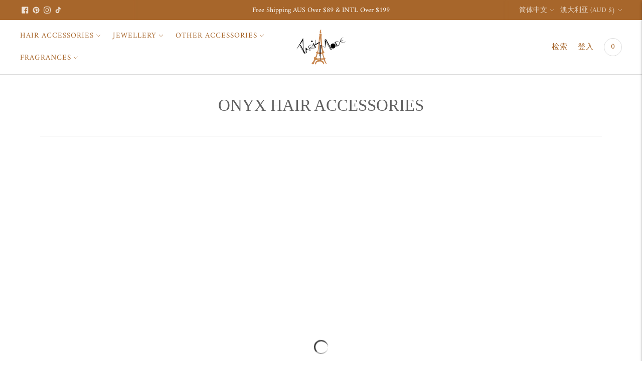

--- FILE ---
content_type: text/html; charset=utf-8
request_url: https://parismodeshop.com/zh/collections/onyx
body_size: 77161
content:
<!doctype html>

<!--
  ___                       ___           ___           ___
       /  /\                     /__/\         /  /\         /  /\
      /  /:/_                    \  \:\       /  /:/        /  /::\
     /  /:/ /\  ___     ___       \  \:\     /  /:/        /  /:/\:\
    /  /:/ /:/ /__/\   /  /\  ___  \  \:\   /  /:/  ___   /  /:/  \:\
   /__/:/ /:/  \  \:\ /  /:/ /__/\  \__\:\ /__/:/  /  /\ /__/:/ \__\:\
   \  \:\/:/    \  \:\  /:/  \  \:\ /  /:/ \  \:\ /  /:/ \  \:\ /  /:/
    \  \::/      \  \:\/:/    \  \:\  /:/   \  \:\  /:/   \  \:\  /:/
     \  \:\       \  \::/      \  \:\/:/     \  \:\/:/     \  \:\/:/
      \  \:\       \__\/        \  \::/       \  \::/       \  \::/
       \__\/                     \__\/         \__\/         \__\/

  --------------------------------------------------------------------
  #  Lorenza v6.5.2
  #  Documentation: https://fluorescent.co/help/lorenza/
  #  Purchase: https://themes.shopify.com/themes/lorenza
  #  A product by Fluorescent: https://fluorescent.co/
  --------------------------------------------------------------------
-->

<html class="no-js" lang="zh-CN">
  <head>
    <meta charset="utf-8">
    <meta http-equiv="X-UA-Compatible" content="IE=edge,chrome=1">
    <meta name="viewport" content="width=device-width,initial-scale=1">
    <link rel="canonical" href="https://parismodeshop.com/zh/collections/onyx">
    <link rel="preconnect" href="https://cdn.shopify.com" crossorigin><link rel="preconnect" href="https://fonts.shopifycdn.com" crossorigin><link rel="shortcut icon" href="//parismodeshop.com/cdn/shop/files/ParisModeFavicon.png?crop=center&height=32&v=1646026673&width=32" type="image/png"><title>Onyx Hair Accessories | Shop Online Australia | Paris Mode</title>

    
      <meta name="description" content="Paris Mode is Australia’s premier supplier of onyx hair clips from France. Free shipping over $50!">
    






  
  




<meta name="description" content="Paris Mode is Australia’s premier supplier of onyx hair clips from France. Free shipping over $50!" />
<meta property="og:url" content="https://parismodeshop.com/zh/collections/onyx">
<meta property="og:site_name" content="Paris Mode">
<meta property="og:type" content="website">
<meta property="og:title" content="Onyx Hair Accessories | Shop Online Australia | Paris Mode">
<meta property="og:description" content="Paris Mode is Australia’s premier supplier of onyx hair clips from France. Free shipping over $50!">
<meta property="og:image" content="http://parismodeshop.com/cdn/shop/collections/onyx-h.jpg?v=1634001577">
<meta property="og:image:secure_url" content="https://parismodeshop.com/cdn/shop/collections/onyx-h.jpg?v=1634001577">



<meta name="twitter:title" content="Onyx Hair Accessories | Shop Online Australia | Paris Mode">
<meta name="twitter:description" content="Paris Mode is Australia’s premier supplier of onyx hair clips from France. Free shipping over $50!">
<meta name="twitter:card" content="summary_large_image">
<meta name="twitter:image" content="https://parismodeshop.com/cdn/shop/collections/onyx-h.jpg?v=1634001577">
<meta name="twitter:image:width" content="480">
<meta name="twitter:image:height" content="480">
<script>
  console.log('Lorenza v6.5.2 by Fluorescent');

  document.documentElement.className = document.documentElement.className.replace('no-js', '');

  if (window.matchMedia(`(prefers-reduced-motion: reduce)`) === true || window.matchMedia(`(prefers-reduced-motion: reduce)`).matches === true) {
    document.documentElement.classList.add('prefers-reduced-motion');
  }

  window.theme = {
    version: 'v6.5.2',
    strings: {
      name: "Paris Mode",
      addToCart: "添加到购物车",
      soldOut: "售罄",
      unavailable: "不可用",
      quickCartCheckout: "去结账",
      collection: {
        filter: "滤波器",
        sort: "分类",
        apply: "申请",
        show: "显示",
        manual: "Translation missing: zh-CN.collections.sort.manual",
        price_ascending: "Translation missing: zh-CN.collections.sort.price_ascending",
        price_descending: "Translation missing: zh-CN.collections.sort.price_descending",
        title_ascending: "Translation missing: zh-CN.collections.sort.title_ascending",
        title_descending: "Translation missing: zh-CN.collections.sort.title_descending",
        created_ascending: "Translation missing: zh-CN.collections.sort.created_ascending",
        created_descending: "Translation missing: zh-CN.collections.sort.created_descending",
        best_selling: "Translation missing: zh-CN.collections.sort.best_selling",
      },
      cart: {
        general: {
          currency: "货币",
          empty: "您的购物车目前是空的。",
          quantity_error: "所选数量超过当前库存",
          quantity_error_updated: "所选数量超过当前库存。你的购物车已经更新。"
        }
      },
      general: {
        menu: {
          logout: "登出",
          login_register: "登录\/注册"
        },
        products: {
          recently_viewed: "最近浏览的",
          no_recently_viewed: "没有最近查看的项目。"
        },
        search: {
          search: "检索",
          no_results: "尝试检查你的拼写或使用不同的词。",
          placeholder: "检索",
          quick_search: "快速搜索",
          quick_search_results: {
            one: "结果",
            other: "结果"
          },
          submit: "提交"
        }
      },
      products: {
        product: {
          view: "查看完整的产品",
          total_reviews: "评论",
          write_review: "撰写评论",
          share_heading: "分享",
          unavailable: "不可用",
          unitPrice: "单位价格",
          unitPriceSeparator: "每",
          sku: "价值链",
          no_shipping_rates: "运费不可用",
          country_placeholder: "国家\/地区"
        }
      },
      quickCart: {
        addProductQuantity: "增加产品数量",
        subtractProductQuantity: "减去产品数量"
      },
      layout: {
        cart: {
          title: "頧行"
        }
      },
      search: {
        headings: {
          articles: "文章",
          pages: "页数",
          products: "产品介绍"
        },
        view_all: "查看全部",
        no_results: "我们没有发现任何有关的搜索结果",
        nothing_found: "没有发现",
        no_product_results: "没有产品的结果",
        no_page_results: "没有页面结果为",
        no_article_results: "没有文章的结果"
      },
      accessibility: {
        play_video: "播放",
        pause_video: "暂停",
        range_lower: "较低",
        range_upper: "上层"
      }
    },
    routes: {
      root: "/zh",
      cart: {
        base: "/zh/cart",
        add: "/zh/cart/add",
        change: "/zh/cart/change",
        clear: "/zh/cart/clear",
        shipping: "/zh/cart/shipping_rates",
      },
      // Manual routes until Shopify adds support
      products: "/zh/products",
      productRecommendations: "/zh/recommendations/products",
      predictive_search_url: '/zh/search/suggest'
    },
  }

  
</script><script>
    window.theme.moneyFormat = "\u003cspan class=money\u003e${{amount}}\u003c\/span\u003e"
  </script>

<style>
  @font-face {
  font-family: "Bodoni Moda";
  font-weight: 400;
  font-style: normal;
  src: url("//parismodeshop.com/cdn/fonts/bodoni_moda/bodonimoda_n4.025af1859727a91866b3c708393a6dc972156491.woff2") format("woff2"),
       url("//parismodeshop.com/cdn/fonts/bodoni_moda/bodonimoda_n4.aebb4417dfed0dc5ec4a330249c3862add089916.woff") format("woff");
}

  

  @font-face {
  font-family: "Bodoni Moda";
  font-weight: 400;
  font-style: normal;
  src: url("//parismodeshop.com/cdn/fonts/bodoni_moda/bodonimoda_n4.025af1859727a91866b3c708393a6dc972156491.woff2") format("woff2"),
       url("//parismodeshop.com/cdn/fonts/bodoni_moda/bodonimoda_n4.aebb4417dfed0dc5ec4a330249c3862add089916.woff") format("woff");
}

  @font-face {
  font-family: "Bodoni Moda";
  font-weight: 500;
  font-style: normal;
  src: url("//parismodeshop.com/cdn/fonts/bodoni_moda/bodonimoda_n5.36d0da1db617c453fb46e8089790ab6dc72c2356.woff2") format("woff2"),
       url("//parismodeshop.com/cdn/fonts/bodoni_moda/bodonimoda_n5.40f612bab009769f87511096f185d9228ad3baa3.woff") format("woff");
}

  @font-face {
  font-family: "Bodoni Moda";
  font-weight: 400;
  font-style: italic;
  src: url("//parismodeshop.com/cdn/fonts/bodoni_moda/bodonimoda_i4.4d7d6dcd28539d05c34746a790d428e621a34321.woff2") format("woff2"),
       url("//parismodeshop.com/cdn/fonts/bodoni_moda/bodonimoda_i4.47427f01d2c6bc1acfc811bad9213cf287ad6b97.woff") format("woff");
}


  @font-face {
  font-family: Amiri;
  font-weight: 400;
  font-style: normal;
  src: url("//parismodeshop.com/cdn/fonts/amiri/amiri_n4.fee8c3379b68ea3b9c7241a63b8a252071faad52.woff2") format("woff2"),
       url("//parismodeshop.com/cdn/fonts/amiri/amiri_n4.94cde4e18ec8ae53bf8f7240b84e1f76ce23772d.woff") format("woff");
}

  
  @font-face {
  font-family: Amiri;
  font-weight: 400;
  font-style: italic;
  src: url("//parismodeshop.com/cdn/fonts/amiri/amiri_i4.95beacf234505f7529ea2b9b84305503763d41e2.woff2") format("woff2"),
       url("//parismodeshop.com/cdn/fonts/amiri/amiri_i4.8d0b215ae13ef2acc52deb9eff6cd2c66724cd2c.woff") format("woff");
}

  

  
  

  :root {
    --color-accent: #a7662b;
    --color-text: #606060;
    --color-text-meta: rgba(96, 96, 96, 0.7);
    --color-button-bg: #c88242;
    --color-button-hover-bg: #ba7536;
    --color-button-active-bg: #a76930;
    --color-bg: #ffffff;
    --color-bg-transparent: rgba(255, 255, 255, 0.8);
    --color-bg-contrast: #f2f2f2;
    --color-bg-darker: #f7f7f7;
    --color-background-meta: #f5f5f5;
    --color-border: #dedede;
    --color-border-medium: #c5c5c5;
    --color-border-darker: #b8b8b8;
    --color-border-darkest: #9e9e9e;
    --color-input-text: #606060;
    --color-input-inactive-text: rgba(96, 96, 96, 0.7);
    --color-icon: #9c9c9c;
    --color-icon-darker: #767676;
    --color-icon-darkerest: #5c5c5c;
    --color-primary-button-bg: #a7662b;
    --color-primary-button-active-bg: #935a26;
    --color-secondary-button-bg: #c88242;
    --color-secondary-button-text: #606060;
    --color-secondary-button-border: rgba(200, 130, 66, 0.2);
    --color-secondary-button-meta: #7f5025;
    --color-sale-badge-bg: #313131;
    --color-sale-badge-text: #FCFCFC;
    --color-sold-out-badge-bg: #313131;
    --color-sold-out-badge-text: #FCFCFC;
    --color-success-message: #00730b;
    --color-text-success: #00730b;
    --color-error-message: #dd2200;
    --color-text-error: #dd2200;

    --color-contrast-text: #606060;
    --color-contrast-text-meta: rgba(96, 96, 96, 0.7);
    --color-contrast-bg: #ebe4de;
    --color-contrast-bg-meta: #e3dad1;
    --color-contrast-border: #d6d6d6;
    --color-contrast-border-darker: #b0b0b0;
    --color-contrast-border-darkest: #969696;
    --color-contrast-input-text: #5e5e5e;
    --color-contrast-input-inactive-text: rgba(94, 94, 94, 0.7);
    --color-contrast-icon: #939393;
    --color-contrast-secondary-button-bg: #606060;
    --color-contrast-secondary-button-text: #606060;
    --color-contrast-secondary-button-border: rgba(96, 96, 96, 0.2);
    --color-contrast-secondary-button-meta: #939393;

    --color-header-text: #a7662b;
    --color-header-bg: #ffffff;
    --color-header-border: #dcdcdc;
    --color-header-border-darken: #c3c3c3;

    --color-footer-text: #ffffff;
    --color-footer-text-meta: rgba(255, 255, 255, 0.7);
    --color-footer-bg: #a7662b;
    --color-footer-border: #c88242;
    --color-footer-button-bg: #c88242;
    --color-footer-button-bg-lighter: #ce8f56;
    --color-footer-button-text: #ffffff;

    --color-navigation-text: #151515;
    --color-navigation-text-meta: rgba(21, 21, 21, 0.7);
    --color-navigation-bg: #ffffff;
    --color-navigation-bg-darker: #f2f2f2;

    --color-drawer-text: #151515;
    --color-drawer-text-meta: rgba(21, 21, 21, 0.7);
    --color-drawer-bg: #ffffff;
    --color-drawer-bg-transparent: rgba(255, 255, 255, 0.8);
    --color-drawer-bg-darker: #f2f2f2;
    --color-drawer-background-meta: #f2f2f2;
    --color-drawer-border: #d6d6d6;
    --color-drawer-border-darker: #b0b0b0;
    --color-drawer-border-darkest: #969696;
    --color-drawer-input-text: #5e5e5e;
    --color-drawer-input-inactive-text: rgba(94, 94, 94, 0.7);
    --color-drawer-icon: #939393;
    --color-drawer-icon-darker: #6d6d6d;

    --color-placeholder-bg: #fafafa;

    --color-bg-overlay: rgba(96, 96, 96, 0.25);

    --font-logo: "Bodoni Moda", serif;
    --font-logo-weight: 400;
    --font-logo-style: normal;

    --font-heading: "Bodoni Moda", serif;
    --font-heading-weight: 400;
    --font-heading-style: normal;
    --font-heading-bold-weight: 500;

    --font-body: Amiri, serif;
    --font-body-weight: 400;
    --font-body-style: normal;
    --font-body-bold-weight: bold;

    --font-size-body-extra-small: 13px;
    --font-size-body-small: 14px;
    --font-size-body-base: 16px;
    --font-size-body-large: 18px;
    --font-size-body-extra-large: 21px;

    --font-size-heading-1: 33px;
    --font-size-heading-1-small: 28px;
    --font-size-heading-2: 24px;
    --font-size-heading-3: 21px;

    --font-size-navigation: 15px;
    --font-letter-spacing-navigation: 1px;

    --font-size-button: 12px;
    --font-letter-spacing-button: 2px;

    --button-text-transform: uppercase;
    --button-border-radius: 0;

    --section-vertical-spacing: 40px;
    --section-vertical-spacing-desktop: 80px;
    --section-vertical-spacing-tall: 80px;
    --section-vertical-spacing-tall-desktop: 160px;

    /* Shopify pay specific */
    --payment-terms-background-color: #f5f5f5;

    /* Product badge color indexing */
    .badge[data-custom-handle="express-dispatch"]{color: #ffffff; background-color: #000000;}.badge[data-custom-handle="best-seller"]{color: #ffffff; background-color: #408200;}.badge[data-custom-handle="top-rated"]{color: #ffffff; background-color: #B18400;}.badge[data-custom-handle="clearance"],.badge[data-custom-handle="deal"]{color: #ffffff; background-color: #D50000;}}
</style>
<style>
  .accordion__group:after {
    background-color: var(--color-icon);
    -webkit-mask: url(//parismodeshop.com/cdn/shop/t/73/assets/chevron-down.svg?v=14797827152027912471716780135) 50% 50% no-repeat;
    mask: url(//parismodeshop.com/cdn/shop/t/73/assets/chevron-down.svg?v=14797827152027912471716780135) 50% 50% no-repeat;
  }
</style><script>
  flu = window.flu || {};
  flu.chunks = {
    flickity: "//parismodeshop.com/cdn/shop/t/73/assets/flickity-chunk.js?v=161333171902861910521716780135",
    video: "//parismodeshop.com/cdn/shop/t/73/assets/video-chunk.js?v=24308676528595992171716780135",
  };
</script>





  <script type="module" src="//parismodeshop.com/cdn/shop/t/73/assets/theme.min.js?v=5001612494143682341716780135"></script>







<link href="//parismodeshop.com/cdn/shop/t/73/assets/theme.css?v=153615857073023967821716780135" rel="stylesheet" type="text/css" media="all" />
<link href="//parismodeshop.com/cdn/shop/t/73/assets/custom.css?v=146545372338208374081718814478" rel="stylesheet" type="text/css" media="all" />
<script>
  const boostSDAssetFileURL = "\/\/parismodeshop.com\/cdn\/shop\/t\/73\/assets\/boost_sd_assets_file_url.gif?v=13800";
  window.boostSDAssetFileURL = boostSDAssetFileURL;

  if (window.boostSDAppConfig) {
    window.boostSDAppConfig.generalSettings.custom_js_asset_url = "//parismodeshop.com/cdn/shop/t/73/assets/boost-sd-custom.js?v=160962118398746674481716780135";
    window.boostSDAppConfig.generalSettings.custom_css_asset_url = "//parismodeshop.com/cdn/shop/t/73/assets/boost-sd-custom.css?v=159145304204706355501719289408";
  }

  
  window.addEventListener('DOMContentLoaded', async () => {
    
    
      
        window.boostSDFallback = {
          productPerPage: 24,
          products: [{"id":7353411731543,"title":"Abrielle Medium Onyx Claw Clip","handle":"abrielle-medium-onyx-claw-clip","description":"\u003cp class=\"MsoNormal\"\u003eThe Abrielle Medium Onyx Claw Clip is perfect for those looking for a durable, long-lasting alternative to classic claw clips. Effortlessly elevate your everyday half up-do with its minimalist design, offering a timeless look you'll enjoy for years. Its compact size fits easily into your bag, and its lightweight design makes it the ideal accessory to take with you wherever you go.\u003c\/p\u003e\n\u003cul\u003e\n\u003cli class=\"MsoNormal\"\u003e\u003cspan\u003eLong-lasting alternative to classic claw clips\u003c\/span\u003e\u003c\/li\u003e\n\u003cli class=\"MsoNormal\"\u003eIdeal for quick half up-dos\u003c\/li\u003e\n\u003cli class=\"MsoNormal\"\u003eSuitable for various hair types\u003c\/li\u003e\n\u003cli class=\"MsoNormal\"\u003e\u003cspan\u003eCompact and lightweight\u003c\/span\u003e\u003c\/li\u003e\n\u003cli class=\"MsoNormal\"\u003eHypoallergenic material\u003c\/li\u003e\n\u003c\/ul\u003e\n\u003cp\u003e\u003cem\u003eKindly take note that this product is carefully handcrafted. Each piece is unique and may display variations in pattern character when compared to the provided photo.\u003c\/em\u003e\u003c\/p\u003e\n\u003cp\u003e\u003cstrong\u003eHandcrafted in France\u003c\/strong\u003e\u003c\/p\u003e\n\u003cdiv class=\"ProductDescriptionContainer prodAccordionContent\"\u003e\u003cbr\u003e\u003c\/div\u003e","published_at":"2025-10-15T14:38:52+11:00","created_at":"2025-01-08T16:24:32+11:00","vendor":"Parismodeshop","type":"Hair Accessories","tags":["Color_Brown","Hair Accessories","Material_Acetate","Onyx","Paris Mode","Pattern_Onyx","Type_Claw Clips"],"price":6900,"price_min":6900,"price_max":6900,"available":true,"price_varies":false,"compare_at_price":null,"compare_at_price_min":0,"compare_at_price_max":0,"compare_at_price_varies":false,"variants":[{"id":41480952610903,"title":"Default Title","option1":"Default Title","option2":null,"option3":null,"sku":"P62009\/ON","requires_shipping":true,"taxable":true,"featured_image":null,"available":true,"name":"Abrielle Medium Onyx Claw Clip","public_title":null,"options":["Default Title"],"price":6900,"weight":20,"compare_at_price":null,"inventory_quantity":-8,"inventory_management":null,"inventory_policy":"deny","barcode":null,"requires_selling_plan":false,"selling_plan_allocations":[]}],"images":["\/\/parismodeshop.com\/cdn\/shop\/files\/AbrielleM_8691d1e5-f909-44e9-a5b9-e4cc727c2c8e.jpg?v=1754535521","\/\/parismodeshop.com\/cdn\/shop\/files\/AbrielleM_205b66bc-70a0-44d4-8c8a-eeffe8d96a1a.jpg?v=1754535521"],"featured_image":"\/\/parismodeshop.com\/cdn\/shop\/files\/AbrielleM_8691d1e5-f909-44e9-a5b9-e4cc727c2c8e.jpg?v=1754535521","options":["Title"],"media":[{"alt":null,"id":25040720035927,"position":1,"preview_image":{"aspect_ratio":1.0,"height":4000,"width":4000,"src":"\/\/parismodeshop.com\/cdn\/shop\/files\/AbrielleM_8691d1e5-f909-44e9-a5b9-e4cc727c2c8e.jpg?v=1754535521"},"aspect_ratio":1.0,"height":4000,"media_type":"image","src":"\/\/parismodeshop.com\/cdn\/shop\/files\/AbrielleM_8691d1e5-f909-44e9-a5b9-e4cc727c2c8e.jpg?v=1754535521","width":4000},{"alt":null,"id":25040720068695,"position":2,"preview_image":{"aspect_ratio":1.0,"height":3755,"width":3755,"src":"\/\/parismodeshop.com\/cdn\/shop\/files\/AbrielleM_205b66bc-70a0-44d4-8c8a-eeffe8d96a1a.jpg?v=1754535521"},"aspect_ratio":1.0,"height":3755,"media_type":"image","src":"\/\/parismodeshop.com\/cdn\/shop\/files\/AbrielleM_205b66bc-70a0-44d4-8c8a-eeffe8d96a1a.jpg?v=1754535521","width":3755}],"requires_selling_plan":false,"selling_plan_groups":[],"content":"\u003cp class=\"MsoNormal\"\u003eThe Abrielle Medium Onyx Claw Clip is perfect for those looking for a durable, long-lasting alternative to classic claw clips. Effortlessly elevate your everyday half up-do with its minimalist design, offering a timeless look you'll enjoy for years. Its compact size fits easily into your bag, and its lightweight design makes it the ideal accessory to take with you wherever you go.\u003c\/p\u003e\n\u003cul\u003e\n\u003cli class=\"MsoNormal\"\u003e\u003cspan\u003eLong-lasting alternative to classic claw clips\u003c\/span\u003e\u003c\/li\u003e\n\u003cli class=\"MsoNormal\"\u003eIdeal for quick half up-dos\u003c\/li\u003e\n\u003cli class=\"MsoNormal\"\u003eSuitable for various hair types\u003c\/li\u003e\n\u003cli class=\"MsoNormal\"\u003e\u003cspan\u003eCompact and lightweight\u003c\/span\u003e\u003c\/li\u003e\n\u003cli class=\"MsoNormal\"\u003eHypoallergenic material\u003c\/li\u003e\n\u003c\/ul\u003e\n\u003cp\u003e\u003cem\u003eKindly take note that this product is carefully handcrafted. Each piece is unique and may display variations in pattern character when compared to the provided photo.\u003c\/em\u003e\u003c\/p\u003e\n\u003cp\u003e\u003cstrong\u003eHandcrafted in France\u003c\/strong\u003e\u003c\/p\u003e\n\u003cdiv class=\"ProductDescriptionContainer prodAccordionContent\"\u003e\u003cbr\u003e\u003c\/div\u003e"},{"id":7354036879447,"title":"Abrielle Small Onyx Claw Clip","handle":"abrielle-small-onyx-claw-clip","description":"\u003cp style=\"text-align: justify;\" class=\"MsoNormal\"\u003eThe Abrielle Small Onyx Claw Clip offers a durable, long-lasting alternative to traditional claw clips. Its compact size makes it perfect for securing small sections of hair or managing short, fine hair, while the strong grip ensures it stays in place all day. Lightweight and portable, it easily fits into your bag, making it a versatile accessory you can take with you anywhere.\u003c\/p\u003e\n\u003cul\u003e\n\u003cli class=\"MsoNormal\"\u003e\u003cspan\u003eLong-lasting alternative to classic claw clips\u003c\/span\u003e\u003c\/li\u003e\n\u003cli class=\"MsoNormal\"\u003eIdeal for small hair sections\u003c\/li\u003e\n\u003cli class=\"MsoNormal\"\u003eSuitable for fine hair types\u003c\/li\u003e\n\u003cli class=\"MsoNormal\"\u003e\u003cspan\u003eCompact and lightweight\u003c\/span\u003e\u003c\/li\u003e\n\u003cli class=\"MsoNormal\"\u003eHypoallergenic material\u003c\/li\u003e\n\u003c\/ul\u003e\n\u003cp\u003e\u003cem\u003eKindly take note that this product is carefully handcrafted. Each piece is unique and may display variations in pattern character when compared to the provided photo.\u003c\/em\u003e\u003c\/p\u003e\n\u003cp\u003e\u003cstrong\u003eHandcrafted in France\u003c\/strong\u003e\u003c\/p\u003e\n\u003cp\u003e \u003c\/p\u003e","published_at":"2025-01-09T17:28:31+11:00","created_at":"2025-01-09T16:31:34+11:00","vendor":"Parismodeshop","type":"Hair Accessories","tags":["Color_Brown","Hair Accessories","Material_Acetate","Onyx","Paris Mode","Pattern_Onyx","Type_Claw Clips","Type_Fine Hair"],"price":4900,"price_min":4900,"price_max":4900,"available":true,"price_varies":false,"compare_at_price":null,"compare_at_price_min":0,"compare_at_price_max":0,"compare_at_price_varies":false,"variants":[{"id":41482641473623,"title":"Default Title","option1":"Default Title","option2":null,"option3":null,"sku":"P62010\/ON","requires_shipping":true,"taxable":true,"featured_image":null,"available":true,"name":"Abrielle Small Onyx Claw Clip","public_title":null,"options":["Default Title"],"price":4900,"weight":20,"compare_at_price":null,"inventory_quantity":-9,"inventory_management":null,"inventory_policy":"deny","barcode":null,"requires_selling_plan":false,"selling_plan_allocations":[]}],"images":["\/\/parismodeshop.com\/cdn\/shop\/files\/AbrielleS_cfa88a68-34b0-4d6d-a9c2-2971215cb9bd.jpg?v=1754535506","\/\/parismodeshop.com\/cdn\/shop\/files\/AbrielleS_3cdd8897-bd18-4193-8a0a-f2b25e968e60.jpg?v=1754535507"],"featured_image":"\/\/parismodeshop.com\/cdn\/shop\/files\/AbrielleS_cfa88a68-34b0-4d6d-a9c2-2971215cb9bd.jpg?v=1754535506","options":["Title"],"media":[{"alt":null,"id":25043435585623,"position":1,"preview_image":{"aspect_ratio":1.0,"height":4000,"width":4000,"src":"\/\/parismodeshop.com\/cdn\/shop\/files\/AbrielleS_cfa88a68-34b0-4d6d-a9c2-2971215cb9bd.jpg?v=1754535506"},"aspect_ratio":1.0,"height":4000,"media_type":"image","src":"\/\/parismodeshop.com\/cdn\/shop\/files\/AbrielleS_cfa88a68-34b0-4d6d-a9c2-2971215cb9bd.jpg?v=1754535506","width":4000},{"alt":null,"id":25043435618391,"position":2,"preview_image":{"aspect_ratio":1.0,"height":3755,"width":3755,"src":"\/\/parismodeshop.com\/cdn\/shop\/files\/AbrielleS_3cdd8897-bd18-4193-8a0a-f2b25e968e60.jpg?v=1754535507"},"aspect_ratio":1.0,"height":3755,"media_type":"image","src":"\/\/parismodeshop.com\/cdn\/shop\/files\/AbrielleS_3cdd8897-bd18-4193-8a0a-f2b25e968e60.jpg?v=1754535507","width":3755}],"requires_selling_plan":false,"selling_plan_groups":[],"content":"\u003cp style=\"text-align: justify;\" class=\"MsoNormal\"\u003eThe Abrielle Small Onyx Claw Clip offers a durable, long-lasting alternative to traditional claw clips. Its compact size makes it perfect for securing small sections of hair or managing short, fine hair, while the strong grip ensures it stays in place all day. Lightweight and portable, it easily fits into your bag, making it a versatile accessory you can take with you anywhere.\u003c\/p\u003e\n\u003cul\u003e\n\u003cli class=\"MsoNormal\"\u003e\u003cspan\u003eLong-lasting alternative to classic claw clips\u003c\/span\u003e\u003c\/li\u003e\n\u003cli class=\"MsoNormal\"\u003eIdeal for small hair sections\u003c\/li\u003e\n\u003cli class=\"MsoNormal\"\u003eSuitable for fine hair types\u003c\/li\u003e\n\u003cli class=\"MsoNormal\"\u003e\u003cspan\u003eCompact and lightweight\u003c\/span\u003e\u003c\/li\u003e\n\u003cli class=\"MsoNormal\"\u003eHypoallergenic material\u003c\/li\u003e\n\u003c\/ul\u003e\n\u003cp\u003e\u003cem\u003eKindly take note that this product is carefully handcrafted. Each piece is unique and may display variations in pattern character when compared to the provided photo.\u003c\/em\u003e\u003c\/p\u003e\n\u003cp\u003e\u003cstrong\u003eHandcrafted in France\u003c\/strong\u003e\u003c\/p\u003e\n\u003cp\u003e \u003c\/p\u003e"},{"id":11412638863,"title":"Alex Extra Large Onyx Claw Clip","handle":"alex-extra-large-onyx-claw-clip","description":"\u003cp style=\"text-align: left;\" data-mce-fragment=\"1\"\u003e\u003cspan data-mce-fragment=\"1\"\u003eElevate your traditional up-do using the Alex Extra Large Onyx Claw Clip. Carefully designed with a strong spring and a classic hair claw design, this glossy accessory effortlessly secures and enhances your hair, ensuring a lasting touch of glamour. Immerse yourself in the timeless allure of its sleek glossy finish, achieving a luxurious look that harmonizes with your personal style.\u003c\/span\u003e\u003c\/p\u003e\n\u003cp data-mce-fragment=\"1\"\u003e\u003cem data-mce-fragment=\"1\"\u003eKindly take note that this product is carefully handcrafted. Each piece is unique and may display variations in pattern character when compared to the provided photo.\u003c\/em\u003e\u003c\/p\u003e\n\u003cp data-mce-fragment=\"1\"\u003e\u003cstrong data-mce-fragment=\"1\"\u003eHandcrafted in France\u003c\/strong\u003e\u003c\/p\u003e\n\u003cp style=\"text-align: left;\" data-mce-fragment=\"1\"\u003e \u003c\/p\u003e","published_at":"2025-10-24T11:30:58+11:00","created_at":"2017-05-17T11:08:15+10:00","vendor":"Parismodeshop","type":"Hair Accessories","tags":["Color_Brown","Hair Accessories","Material_Acetate","Onyx","Paris Mode","Pattern_Onyx","Type_Claw Clips"],"price":8900,"price_min":8900,"price_max":8900,"available":true,"price_varies":false,"compare_at_price":null,"compare_at_price_min":0,"compare_at_price_max":0,"compare_at_price_varies":false,"variants":[{"id":44180508559,"title":"Default Title","option1":"Default Title","option2":null,"option3":null,"sku":"P3063\/ON","requires_shipping":true,"taxable":true,"featured_image":null,"available":true,"name":"Alex Extra Large Onyx Claw Clip","public_title":null,"options":["Default Title"],"price":8900,"weight":20,"compare_at_price":null,"inventory_quantity":-6,"inventory_management":null,"inventory_policy":"deny","barcode":null,"requires_selling_plan":false,"selling_plan_allocations":[]}],"images":["\/\/parismodeshop.com\/cdn\/shop\/files\/IMG_0025.jpg?v=1754539115","\/\/parismodeshop.com\/cdn\/shop\/files\/ClawAlexXL_3d17e645-062d-49c9-907c-4aab00390bca.jpg?v=1754539115","\/\/parismodeshop.com\/cdn\/shop\/products\/ParisMode60430_8055229a-36a8-4656-95f5-4e9251272f57.jpg?v=1754539115","\/\/parismodeshop.com\/cdn\/shop\/files\/IMG_0135.jpg?v=1754539115"],"featured_image":"\/\/parismodeshop.com\/cdn\/shop\/files\/IMG_0025.jpg?v=1754539115","options":["Title"],"media":[{"alt":null,"id":25075508183127,"position":1,"preview_image":{"aspect_ratio":1.0,"height":3867,"width":3867,"src":"\/\/parismodeshop.com\/cdn\/shop\/files\/IMG_0025.jpg?v=1754539115"},"aspect_ratio":1.0,"height":3867,"media_type":"image","src":"\/\/parismodeshop.com\/cdn\/shop\/files\/IMG_0025.jpg?v=1754539115","width":3867},{"alt":null,"id":23026927534167,"position":2,"preview_image":{"aspect_ratio":0.75,"height":3912,"width":2934,"src":"\/\/parismodeshop.com\/cdn\/shop\/files\/ClawAlexXL_3d17e645-062d-49c9-907c-4aab00390bca.jpg?v=1754539115"},"aspect_ratio":0.75,"height":3912,"media_type":"image","src":"\/\/parismodeshop.com\/cdn\/shop\/files\/ClawAlexXL_3d17e645-062d-49c9-907c-4aab00390bca.jpg?v=1754539115","width":2934},{"alt":null,"id":22119216250967,"position":3,"preview_image":{"aspect_ratio":0.75,"height":3221,"width":2415,"src":"\/\/parismodeshop.com\/cdn\/shop\/products\/ParisMode60430_8055229a-36a8-4656-95f5-4e9251272f57.jpg?v=1754539115"},"aspect_ratio":0.75,"height":3221,"media_type":"image","src":"\/\/parismodeshop.com\/cdn\/shop\/products\/ParisMode60430_8055229a-36a8-4656-95f5-4e9251272f57.jpg?v=1754539115","width":2415},{"alt":null,"id":25075508215895,"position":4,"preview_image":{"aspect_ratio":1.0,"height":4047,"width":4047,"src":"\/\/parismodeshop.com\/cdn\/shop\/files\/IMG_0135.jpg?v=1754539115"},"aspect_ratio":1.0,"height":4047,"media_type":"image","src":"\/\/parismodeshop.com\/cdn\/shop\/files\/IMG_0135.jpg?v=1754539115","width":4047}],"requires_selling_plan":false,"selling_plan_groups":[],"content":"\u003cp style=\"text-align: left;\" data-mce-fragment=\"1\"\u003e\u003cspan data-mce-fragment=\"1\"\u003eElevate your traditional up-do using the Alex Extra Large Onyx Claw Clip. Carefully designed with a strong spring and a classic hair claw design, this glossy accessory effortlessly secures and enhances your hair, ensuring a lasting touch of glamour. Immerse yourself in the timeless allure of its sleek glossy finish, achieving a luxurious look that harmonizes with your personal style.\u003c\/span\u003e\u003c\/p\u003e\n\u003cp data-mce-fragment=\"1\"\u003e\u003cem data-mce-fragment=\"1\"\u003eKindly take note that this product is carefully handcrafted. Each piece is unique and may display variations in pattern character when compared to the provided photo.\u003c\/em\u003e\u003c\/p\u003e\n\u003cp data-mce-fragment=\"1\"\u003e\u003cstrong data-mce-fragment=\"1\"\u003eHandcrafted in France\u003c\/strong\u003e\u003c\/p\u003e\n\u003cp style=\"text-align: left;\" data-mce-fragment=\"1\"\u003e \u003c\/p\u003e"},{"id":11413159439,"title":"Alex Medium Onyx Claw Clip","handle":"alex-medium-onyx-claw-clip","description":"\u003cdiv\u003e\n\u003cmeta charset=\"utf-8\"\u003e\n\u003cp class=\"MsoNormal\"\u003eThe Alex Medium Claw Clip is perfect for those looking for a durable, long-lasting alternative to classic claw clips. Effortlessly elevate your everyday half up-do with its minimalist design, offering a timeless look you'll enjoy for years. Its compact size fits easily into your bag, and its lightweight design makes it the ideal accessory to take with you wherever you go.\u003c\/p\u003e\n\u003cul\u003e\n\u003cli class=\"MsoNormal\"\u003e\u003cspan style=\"mso-fareast-font-family: 'Times New Roman'; mso-fareast-theme-font: major-fareast;\"\u003eLong-lasting alternative to classic claw clips\u003c\/span\u003e\u003c\/li\u003e\n\u003cli class=\"MsoNormal\"\u003eIdeal for quick half up-dos\u003c\/li\u003e\n\u003cli class=\"MsoNormal\"\u003eSuitable for various hair types\u003c\/li\u003e\n\u003cli class=\"MsoNormal\"\u003e\u003cspan style=\"mso-fareast-font-family: 'Times New Roman'; mso-fareast-theme-font: major-fareast;\"\u003eCompact and lightweight\u003c\/span\u003e\u003c\/li\u003e\n\u003cli class=\"MsoNormal\"\u003eHypoallergenic material\u003c\/li\u003e\n\u003c\/ul\u003e\n\u003cp data-mce-fragment=\"1\"\u003e\u003cem data-mce-fragment=\"1\"\u003eKindly take note that this product is carefully handcrafted. Each piece is unique and may display variations in pattern character when compared to the provided photo.\u003c\/em\u003e\u003c\/p\u003e\n\u003cp data-mce-fragment=\"1\"\u003e\u003cstrong data-mce-fragment=\"1\"\u003eHandcrafted in France\u003c\/strong\u003e\u003c\/p\u003e\n\u003c\/div\u003e\n\u003cdiv class=\"ProductDescriptionContainer\"\u003e\u003c\/div\u003e","published_at":"2025-10-24T11:28:33+11:00","created_at":"2017-05-17T13:07:40+10:00","vendor":"Parismodeshop","type":"Hair Accessories","tags":["Color_Brown","Hair Accessories","Material_Acetate","Onyx","Paris Mode","Pattern_Onyx","Type_Claw Clips"],"price":6900,"price_min":6900,"price_max":6900,"available":true,"price_varies":false,"compare_at_price":null,"compare_at_price_min":0,"compare_at_price_max":0,"compare_at_price_varies":false,"variants":[{"id":44187095503,"title":"Default Title","option1":"Default Title","option2":null,"option3":null,"sku":"P3062\/ON","requires_shipping":true,"taxable":true,"featured_image":null,"available":true,"name":"Alex Medium Onyx Claw Clip","public_title":null,"options":["Default Title"],"price":6900,"weight":20,"compare_at_price":null,"inventory_quantity":-1,"inventory_management":null,"inventory_policy":"deny","barcode":null,"requires_selling_plan":false,"selling_plan_allocations":[]}],"images":["\/\/parismodeshop.com\/cdn\/shop\/files\/AlexMON.jpg?v=1754538779","\/\/parismodeshop.com\/cdn\/shop\/files\/AlexM_94344887-deb2-427f-b7b6-1995ad8e3462.jpg?v=1754538779","\/\/parismodeshop.com\/cdn\/shop\/files\/AlexMON_2f621eaa-f155-4d22-8f02-3a7933685053.jpg?v=1754538779"],"featured_image":"\/\/parismodeshop.com\/cdn\/shop\/files\/AlexMON.jpg?v=1754538779","options":["Title"],"media":[{"alt":null,"id":24749744095319,"position":1,"preview_image":{"aspect_ratio":1.0,"height":4220,"width":4220,"src":"\/\/parismodeshop.com\/cdn\/shop\/files\/AlexMON.jpg?v=1754538779"},"aspect_ratio":1.0,"height":4220,"media_type":"image","src":"\/\/parismodeshop.com\/cdn\/shop\/files\/AlexMON.jpg?v=1754538779","width":4220},{"alt":null,"id":24749744160855,"position":2,"preview_image":{"aspect_ratio":0.75,"height":4208,"width":3156,"src":"\/\/parismodeshop.com\/cdn\/shop\/files\/AlexM_94344887-deb2-427f-b7b6-1995ad8e3462.jpg?v=1754538779"},"aspect_ratio":0.75,"height":4208,"media_type":"image","src":"\/\/parismodeshop.com\/cdn\/shop\/files\/AlexM_94344887-deb2-427f-b7b6-1995ad8e3462.jpg?v=1754538779","width":3156},{"alt":null,"id":24749744128087,"position":3,"preview_image":{"aspect_ratio":1.0,"height":4220,"width":4220,"src":"\/\/parismodeshop.com\/cdn\/shop\/files\/AlexMON_2f621eaa-f155-4d22-8f02-3a7933685053.jpg?v=1754538779"},"aspect_ratio":1.0,"height":4220,"media_type":"image","src":"\/\/parismodeshop.com\/cdn\/shop\/files\/AlexMON_2f621eaa-f155-4d22-8f02-3a7933685053.jpg?v=1754538779","width":4220}],"requires_selling_plan":false,"selling_plan_groups":[],"content":"\u003cdiv\u003e\n\u003cmeta charset=\"utf-8\"\u003e\n\u003cp class=\"MsoNormal\"\u003eThe Alex Medium Claw Clip is perfect for those looking for a durable, long-lasting alternative to classic claw clips. Effortlessly elevate your everyday half up-do with its minimalist design, offering a timeless look you'll enjoy for years. Its compact size fits easily into your bag, and its lightweight design makes it the ideal accessory to take with you wherever you go.\u003c\/p\u003e\n\u003cul\u003e\n\u003cli class=\"MsoNormal\"\u003e\u003cspan style=\"mso-fareast-font-family: 'Times New Roman'; mso-fareast-theme-font: major-fareast;\"\u003eLong-lasting alternative to classic claw clips\u003c\/span\u003e\u003c\/li\u003e\n\u003cli class=\"MsoNormal\"\u003eIdeal for quick half up-dos\u003c\/li\u003e\n\u003cli class=\"MsoNormal\"\u003eSuitable for various hair types\u003c\/li\u003e\n\u003cli class=\"MsoNormal\"\u003e\u003cspan style=\"mso-fareast-font-family: 'Times New Roman'; mso-fareast-theme-font: major-fareast;\"\u003eCompact and lightweight\u003c\/span\u003e\u003c\/li\u003e\n\u003cli class=\"MsoNormal\"\u003eHypoallergenic material\u003c\/li\u003e\n\u003c\/ul\u003e\n\u003cp data-mce-fragment=\"1\"\u003e\u003cem data-mce-fragment=\"1\"\u003eKindly take note that this product is carefully handcrafted. Each piece is unique and may display variations in pattern character when compared to the provided photo.\u003c\/em\u003e\u003c\/p\u003e\n\u003cp data-mce-fragment=\"1\"\u003e\u003cstrong data-mce-fragment=\"1\"\u003eHandcrafted in France\u003c\/strong\u003e\u003c\/p\u003e\n\u003c\/div\u003e\n\u003cdiv class=\"ProductDescriptionContainer\"\u003e\u003c\/div\u003e"},{"id":11412617295,"title":"Alex Small Onyx Claw Clip","handle":"alex-small-onyx-claw-clip","description":"\u003cdiv class=\"ProductDescriptionContainer prodAccordionContent\"\u003e\u003cspan data-mce-fragment=\"1\"\u003eElevate your traditional up-do using the Alex Small Onyx Claw Clip. Carefully designed with a strong spring, this glossy accessory effortlessly features a conveniently small size, and an elegant, great design that will allow you to use with sections of hair, or for short, thin hair, due to its strong grip. Immerse yourself in the timeless allure of its sleek glossy finish, achieving a luxurious look that harmonizes with your personal style.\u003c\/span\u003e\u003c\/div\u003e\n\u003cdiv class=\"ProductDescriptionContainer prodAccordionContent\"\u003e\n\u003cbr\u003e\n\u003cp data-mce-fragment=\"1\"\u003e\u003cem data-mce-fragment=\"1\"\u003eKindly take note that this product is carefully handcrafted. Each piece is unique and may display variations in pattern character when compared to the provided photo.\u003c\/em\u003e\u003c\/p\u003e\n\u003cp data-mce-fragment=\"1\"\u003e\u003cstrong data-mce-fragment=\"1\"\u003eHandcrafted in France\u003c\/strong\u003e\u003c\/p\u003e\n\u003cp data-mce-fragment=\"1\"\u003e \u003c\/p\u003e\n\u003c\/div\u003e","published_at":"2025-10-24T11:32:33+11:00","created_at":"2017-05-17T11:00:47+10:00","vendor":"Parismodeshop","type":"Hair Accessories","tags":["Color_Brown","Hair Accessories","Material_Acetate","Onyx","Paris Mode","Pattern_Onyx","Type_Claw Clips","Type_Fine Hair"],"price":4900,"price_min":4900,"price_max":4900,"available":true,"price_varies":false,"compare_at_price":null,"compare_at_price_min":0,"compare_at_price_max":0,"compare_at_price_varies":false,"variants":[{"id":44179887631,"title":"Default Title","option1":"Default Title","option2":null,"option3":null,"sku":"P3029\/ON","requires_shipping":true,"taxable":true,"featured_image":null,"available":true,"name":"Alex Small Onyx Claw Clip","public_title":null,"options":["Default Title"],"price":4900,"weight":20,"compare_at_price":null,"inventory_quantity":-1,"inventory_management":null,"inventory_policy":"deny","barcode":null,"requires_selling_plan":false,"selling_plan_allocations":[]}],"images":["\/\/parismodeshop.com\/cdn\/shop\/files\/AlexSON_f00fec50-8eb2-476a-8c1a-b5abeae692e1.jpg?v=1754539143","\/\/parismodeshop.com\/cdn\/shop\/files\/SmallAlexClawClip_97971955-32a1-45cd-8c0e-8eb97b133219.jpg?v=1754539143","\/\/parismodeshop.com\/cdn\/shop\/files\/AlexSON.jpg?v=1754539143"],"featured_image":"\/\/parismodeshop.com\/cdn\/shop\/files\/AlexSON_f00fec50-8eb2-476a-8c1a-b5abeae692e1.jpg?v=1754539143","options":["Title"],"media":[{"alt":null,"id":24876146294871,"position":1,"preview_image":{"aspect_ratio":1.0,"height":4000,"width":4000,"src":"\/\/parismodeshop.com\/cdn\/shop\/files\/AlexSON_f00fec50-8eb2-476a-8c1a-b5abeae692e1.jpg?v=1754539143"},"aspect_ratio":1.0,"height":4000,"media_type":"image","src":"\/\/parismodeshop.com\/cdn\/shop\/files\/AlexSON_f00fec50-8eb2-476a-8c1a-b5abeae692e1.jpg?v=1754539143","width":4000},{"alt":null,"id":24876146360407,"position":2,"preview_image":{"aspect_ratio":0.75,"height":1635,"width":1226,"src":"\/\/parismodeshop.com\/cdn\/shop\/files\/SmallAlexClawClip_97971955-32a1-45cd-8c0e-8eb97b133219.jpg?v=1754539143"},"aspect_ratio":0.75,"height":1635,"media_type":"image","src":"\/\/parismodeshop.com\/cdn\/shop\/files\/SmallAlexClawClip_97971955-32a1-45cd-8c0e-8eb97b133219.jpg?v=1754539143","width":1226},{"alt":null,"id":24876146327639,"position":3,"preview_image":{"aspect_ratio":1.0,"height":4000,"width":4000,"src":"\/\/parismodeshop.com\/cdn\/shop\/files\/AlexSON.jpg?v=1754539143"},"aspect_ratio":1.0,"height":4000,"media_type":"image","src":"\/\/parismodeshop.com\/cdn\/shop\/files\/AlexSON.jpg?v=1754539143","width":4000}],"requires_selling_plan":false,"selling_plan_groups":[],"content":"\u003cdiv class=\"ProductDescriptionContainer prodAccordionContent\"\u003e\u003cspan data-mce-fragment=\"1\"\u003eElevate your traditional up-do using the Alex Small Onyx Claw Clip. Carefully designed with a strong spring, this glossy accessory effortlessly features a conveniently small size, and an elegant, great design that will allow you to use with sections of hair, or for short, thin hair, due to its strong grip. Immerse yourself in the timeless allure of its sleek glossy finish, achieving a luxurious look that harmonizes with your personal style.\u003c\/span\u003e\u003c\/div\u003e\n\u003cdiv class=\"ProductDescriptionContainer prodAccordionContent\"\u003e\n\u003cbr\u003e\n\u003cp data-mce-fragment=\"1\"\u003e\u003cem data-mce-fragment=\"1\"\u003eKindly take note that this product is carefully handcrafted. Each piece is unique and may display variations in pattern character when compared to the provided photo.\u003c\/em\u003e\u003c\/p\u003e\n\u003cp data-mce-fragment=\"1\"\u003e\u003cstrong data-mce-fragment=\"1\"\u003eHandcrafted in France\u003c\/strong\u003e\u003c\/p\u003e\n\u003cp data-mce-fragment=\"1\"\u003e \u003c\/p\u003e\n\u003c\/div\u003e"},{"id":6610954846295,"title":"Amber Onyx Hair Pin","handle":"amber-onyx-hair-pin","description":"\u003cp\u003e\u003cspan\u003eEnhance your hairstyle with the timeless allure of our Amber Onyx Hair Pin, carefully crafted from premium acetate to ensure enduring strength. Its polished finish is skilfully engineered to portray sophistication and grace into any hairstyle.  With its enduring design and strong grip, this accessory is guaranteed to withstand any formal updo.\u003c\/span\u003e\u003c\/p\u003e\n\u003cp\u003e\u003cem\u003eKindly take note that this product is carefully handcrafted. Each piece is unique and may display variations in pattern character when compared to the provided photo.\u003c\/em\u003e\u003c\/p\u003e\n\u003ch4\u003e\u003cstrong data-mce-fragment=\"1\"\u003eHandcrafted in France\u003c\/strong\u003e\u003c\/h4\u003e\n\u003cp\u003e \u003c\/p\u003e","published_at":"2025-10-15T14:43:43+11:00","created_at":"2021-09-24T10:42:01+10:00","vendor":"Parismodeshop","type":"Hair Accessories","tags":["Color_Brown","Hair Accessories","Hair Pins","Material_Acetate","Onyx","Paris Mode","Pattern_Onyx","Type_Hair Pins"],"price":4995,"price_min":4995,"price_max":4995,"available":true,"price_varies":false,"compare_at_price":null,"compare_at_price_min":0,"compare_at_price_max":0,"compare_at_price_varies":false,"variants":[{"id":39418927710295,"title":"Default Title","option1":"Default Title","option2":null,"option3":null,"sku":"P2046\/ON","requires_shipping":true,"taxable":true,"featured_image":null,"available":true,"name":"Amber Onyx Hair Pin","public_title":null,"options":["Default Title"],"price":4995,"weight":20,"compare_at_price":null,"inventory_quantity":3,"inventory_management":"shopify","inventory_policy":"deny","barcode":null,"requires_selling_plan":false,"selling_plan_allocations":[]}],"images":["\/\/parismodeshop.com\/cdn\/shop\/products\/IMG_2912_8b364cab-a501-4f75-b856-4de9063da21b.jpg?v=1754536702","\/\/parismodeshop.com\/cdn\/shop\/products\/IMG_1124_109b8086-aca9-45f5-9ba7-7257d9da2844.jpg?v=1754536702","\/\/parismodeshop.com\/cdn\/shop\/products\/IMG_1125_2_3bd6105c-1227-46a5-a60d-145ad72533d2.jpg?v=1754536702"],"featured_image":"\/\/parismodeshop.com\/cdn\/shop\/products\/IMG_2912_8b364cab-a501-4f75-b856-4de9063da21b.jpg?v=1754536702","options":["Title"],"media":[{"alt":null,"id":20759492460631,"position":1,"preview_image":{"aspect_ratio":1.0,"height":1500,"width":1500,"src":"\/\/parismodeshop.com\/cdn\/shop\/products\/IMG_2912_8b364cab-a501-4f75-b856-4de9063da21b.jpg?v=1754536702"},"aspect_ratio":1.0,"height":1500,"media_type":"image","src":"\/\/parismodeshop.com\/cdn\/shop\/products\/IMG_2912_8b364cab-a501-4f75-b856-4de9063da21b.jpg?v=1754536702","width":1500},{"alt":null,"id":20759492296791,"position":2,"preview_image":{"aspect_ratio":0.749,"height":1500,"width":1124,"src":"\/\/parismodeshop.com\/cdn\/shop\/products\/IMG_1124_109b8086-aca9-45f5-9ba7-7257d9da2844.jpg?v=1754536702"},"aspect_ratio":0.749,"height":1500,"media_type":"image","src":"\/\/parismodeshop.com\/cdn\/shop\/products\/IMG_1124_109b8086-aca9-45f5-9ba7-7257d9da2844.jpg?v=1754536702","width":1124},{"alt":null,"id":20759492329559,"position":3,"preview_image":{"aspect_ratio":0.749,"height":1500,"width":1124,"src":"\/\/parismodeshop.com\/cdn\/shop\/products\/IMG_1125_2_3bd6105c-1227-46a5-a60d-145ad72533d2.jpg?v=1754536702"},"aspect_ratio":0.749,"height":1500,"media_type":"image","src":"\/\/parismodeshop.com\/cdn\/shop\/products\/IMG_1125_2_3bd6105c-1227-46a5-a60d-145ad72533d2.jpg?v=1754536702","width":1124}],"requires_selling_plan":false,"selling_plan_groups":[],"content":"\u003cp\u003e\u003cspan\u003eEnhance your hairstyle with the timeless allure of our Amber Onyx Hair Pin, carefully crafted from premium acetate to ensure enduring strength. Its polished finish is skilfully engineered to portray sophistication and grace into any hairstyle.  With its enduring design and strong grip, this accessory is guaranteed to withstand any formal updo.\u003c\/span\u003e\u003c\/p\u003e\n\u003cp\u003e\u003cem\u003eKindly take note that this product is carefully handcrafted. Each piece is unique and may display variations in pattern character when compared to the provided photo.\u003c\/em\u003e\u003c\/p\u003e\n\u003ch4\u003e\u003cstrong data-mce-fragment=\"1\"\u003eHandcrafted in France\u003c\/strong\u003e\u003c\/h4\u003e\n\u003cp\u003e \u003c\/p\u003e"},{"id":420569186332,"title":"Amelie Plus Large Onyx Claw Clip","handle":"amelie-plus-large-onyx-claw-clip","description":"\u003cp class=\"MsoNormal\"\u003e\u003cspan lang=\"EN-US\"\u003e\u003cstrong\u003eMechanism\u003c\/strong\u003e\u003cbr\u003eEngineered without springs, the Amelie Plus Large Claw Clip features an innovative grip mechanism, ensuring a firm hold without excessive pressure. This design is particularly beneficial for damaged, sensitive, or curly hair, as it presses the hair tightly against the pliers' teeth, minimizing breakage. The unique elastic system inside the clip ensures it stays firmly in place, making it ideal for medium to thick hair, all while preventing slippage and gathering hair together securely.\u003c\/span\u003e\u003c\/p\u003e\n\u003cp class=\"MsoNormal\"\u003e\u003cspan lang=\"EN-US\"\u003e\u003cstrong\u003eDesign\u003c\/strong\u003e\u003cbr\u003eMade from premium Italian cellulose acetate, Amelie clip is as gentle as it is durable. The hypoallergenic material is kind to your hair and scalp, while the luxurious shiny finish adds a touch of elegance to any look. \u003c\/span\u003e\u003c\/p\u003e\n\u003cp class=\"MsoNormal\"\u003e\u003cspan lang=\"EN-US\"\u003eThe Amelie Claw Clip boasts a sleek, concealed closure crafted from the same high-quality acetate, creating a seamless aesthetic. Its graceful, gentle curve is not just visually appealing but also functional, specifically designed to secure a hair bun or ponytail with ease. The clip is adorned with Paris Mode’s signature logo, a mark of its timeless sophistication.\u003c\/span\u003e\u003c\/p\u003e\n\u003cp class=\"MsoNormal\"\u003e\u003cspan lang=\"EN-US\"\u003e\u003cstrong\u003eTechnique\u003c\/strong\u003e\u003cbr\u003eInspired by the rich heritage of French Savoir Faire, the Amelie Claw Clip is meticulously handcrafted using traditional techniques that have stood the test of time.\u003cbr\u003e\u003c\/span\u003e\u003c\/p\u003e\n\u003cp class=\"MsoNormal\"\u003e\u003cspan lang=\"EN-US\"\u003eThe Amelie Claw Clip is not just a hair accessory—it’s a luxurious fusion of style, heritage, and innovation, designed for those who seek the perfect blend of form and function.\u003c\/span\u003e\u003c\/p\u003e\n\u003cul\u003e\n\u003cli class=\"MsoNormal\"\u003e\u003cspan lang=\"EN-US\"\u003eSpringless grip mechanism\u003c\/span\u003e\u003c\/li\u003e\n\u003cli class=\"MsoNormal\"\u003e\u003cspan lang=\"EN-US\"\u003eSeamless concealed closure \u003c\/span\u003e\u003c\/li\u003e\n\u003cli class=\"MsoNormal\"\u003e\u003cspan lang=\"EN-US\"\u003eSecure hold without pressure\u003c\/span\u003e\u003c\/li\u003e\n\u003cli class=\"MsoNormal\"\u003e\u003cspan lang=\"EN-US\"\u003eIdeal for sensitive, curly, or damaged hair\u003c\/span\u003e\u003c\/li\u003e\n\u003cli class=\"MsoNormal\"\u003e\u003cspan lang=\"EN-US\"\u003eSpecifically designed for medium to thick hair\u003c\/span\u003e\u003c\/li\u003e\n\u003cli class=\"MsoNormal\"\u003e\u003cspan lang=\"EN-US\"\u003eHypoallergenic material\u003c\/span\u003e\u003c\/li\u003e\n\u003c\/ul\u003e\n\u003cp\u003e\u003cem\u003eKindly take note that this product is carefully handcrafted. Each piece is unique and may display variations in pattern character when compared to the provided photo.\u003c\/em\u003e\u003c\/p\u003e\n\u003cp\u003e\u003cstrong\u003eHandcrafted in France\u003c\/strong\u003e\u003c\/p\u003e\n\u003cdiv class=\"ProductDescriptionContainer prodAccordionContent\"\u003e\u003cbr\u003e\u003c\/div\u003e","published_at":"2024-04-03T15:59:13+11:00","created_at":"2017-11-21T10:57:33+11:00","vendor":"Parismodeshop","type":"Hair Accessories","tags":["Color_Brown","Hair Accessories","Material_Acetate","Onyx","Paris Mode","Pattern_Onyx","Type_Claw Clips","Type_Thick Hair"],"price":11000,"price_min":11000,"price_max":11000,"available":true,"price_varies":false,"compare_at_price":null,"compare_at_price_min":0,"compare_at_price_max":0,"compare_at_price_varies":false,"variants":[{"id":5617750310940,"title":"Default Title","option1":"Default Title","option2":null,"option3":null,"sku":"AC3017\/ON","requires_shipping":true,"taxable":true,"featured_image":null,"available":true,"name":"Amelie Plus Large Onyx Claw Clip","public_title":null,"options":["Default Title"],"price":11000,"weight":20,"compare_at_price":null,"inventory_quantity":3,"inventory_management":"shopify","inventory_policy":"deny","barcode":null,"requires_selling_plan":false,"selling_plan_allocations":[]}],"images":["\/\/parismodeshop.com\/cdn\/shop\/files\/AmeliePlus_11.jpg?v=1754537950","\/\/parismodeshop.com\/cdn\/shop\/products\/ParisMode20222273.jpg?v=1757574798","\/\/parismodeshop.com\/cdn\/shop\/files\/15_copy_5882c541-30c8-4814-b475-26eeb8b5f695.jpg?v=1757574798","\/\/parismodeshop.com\/cdn\/shop\/files\/AmeliePlus_3.jpg?v=1757574738"],"featured_image":"\/\/parismodeshop.com\/cdn\/shop\/files\/AmeliePlus_11.jpg?v=1754537950","options":["Title"],"media":[{"alt":null,"id":24710733135959,"position":1,"preview_image":{"aspect_ratio":1.0,"height":4000,"width":4000,"src":"\/\/parismodeshop.com\/cdn\/shop\/files\/AmeliePlus_11.jpg?v=1754537950"},"aspect_ratio":1.0,"height":4000,"media_type":"image","src":"\/\/parismodeshop.com\/cdn\/shop\/files\/AmeliePlus_11.jpg?v=1754537950","width":4000},{"alt":null,"id":22621923573847,"position":2,"preview_image":{"aspect_ratio":0.75,"height":3053,"width":2290,"src":"\/\/parismodeshop.com\/cdn\/shop\/products\/ParisMode20222273.jpg?v=1757574798"},"aspect_ratio":0.75,"height":3053,"media_type":"image","src":"\/\/parismodeshop.com\/cdn\/shop\/products\/ParisMode20222273.jpg?v=1757574798","width":2290},{"alt":null,"id":25800610218071,"position":3,"preview_image":{"aspect_ratio":0.714,"height":4000,"width":2857,"src":"\/\/parismodeshop.com\/cdn\/shop\/files\/15_copy_5882c541-30c8-4814-b475-26eeb8b5f695.jpg?v=1757574798"},"aspect_ratio":0.714,"height":4000,"media_type":"image","src":"\/\/parismodeshop.com\/cdn\/shop\/files\/15_copy_5882c541-30c8-4814-b475-26eeb8b5f695.jpg?v=1757574798","width":2857},{"alt":null,"id":24710733168727,"position":4,"preview_image":{"aspect_ratio":1.0,"height":4000,"width":4000,"src":"\/\/parismodeshop.com\/cdn\/shop\/files\/AmeliePlus_3.jpg?v=1757574738"},"aspect_ratio":1.0,"height":4000,"media_type":"image","src":"\/\/parismodeshop.com\/cdn\/shop\/files\/AmeliePlus_3.jpg?v=1757574738","width":4000}],"requires_selling_plan":false,"selling_plan_groups":[],"content":"\u003cp class=\"MsoNormal\"\u003e\u003cspan lang=\"EN-US\"\u003e\u003cstrong\u003eMechanism\u003c\/strong\u003e\u003cbr\u003eEngineered without springs, the Amelie Plus Large Claw Clip features an innovative grip mechanism, ensuring a firm hold without excessive pressure. This design is particularly beneficial for damaged, sensitive, or curly hair, as it presses the hair tightly against the pliers' teeth, minimizing breakage. The unique elastic system inside the clip ensures it stays firmly in place, making it ideal for medium to thick hair, all while preventing slippage and gathering hair together securely.\u003c\/span\u003e\u003c\/p\u003e\n\u003cp class=\"MsoNormal\"\u003e\u003cspan lang=\"EN-US\"\u003e\u003cstrong\u003eDesign\u003c\/strong\u003e\u003cbr\u003eMade from premium Italian cellulose acetate, Amelie clip is as gentle as it is durable. The hypoallergenic material is kind to your hair and scalp, while the luxurious shiny finish adds a touch of elegance to any look. \u003c\/span\u003e\u003c\/p\u003e\n\u003cp class=\"MsoNormal\"\u003e\u003cspan lang=\"EN-US\"\u003eThe Amelie Claw Clip boasts a sleek, concealed closure crafted from the same high-quality acetate, creating a seamless aesthetic. Its graceful, gentle curve is not just visually appealing but also functional, specifically designed to secure a hair bun or ponytail with ease. The clip is adorned with Paris Mode’s signature logo, a mark of its timeless sophistication.\u003c\/span\u003e\u003c\/p\u003e\n\u003cp class=\"MsoNormal\"\u003e\u003cspan lang=\"EN-US\"\u003e\u003cstrong\u003eTechnique\u003c\/strong\u003e\u003cbr\u003eInspired by the rich heritage of French Savoir Faire, the Amelie Claw Clip is meticulously handcrafted using traditional techniques that have stood the test of time.\u003cbr\u003e\u003c\/span\u003e\u003c\/p\u003e\n\u003cp class=\"MsoNormal\"\u003e\u003cspan lang=\"EN-US\"\u003eThe Amelie Claw Clip is not just a hair accessory—it’s a luxurious fusion of style, heritage, and innovation, designed for those who seek the perfect blend of form and function.\u003c\/span\u003e\u003c\/p\u003e\n\u003cul\u003e\n\u003cli class=\"MsoNormal\"\u003e\u003cspan lang=\"EN-US\"\u003eSpringless grip mechanism\u003c\/span\u003e\u003c\/li\u003e\n\u003cli class=\"MsoNormal\"\u003e\u003cspan lang=\"EN-US\"\u003eSeamless concealed closure \u003c\/span\u003e\u003c\/li\u003e\n\u003cli class=\"MsoNormal\"\u003e\u003cspan lang=\"EN-US\"\u003eSecure hold without pressure\u003c\/span\u003e\u003c\/li\u003e\n\u003cli class=\"MsoNormal\"\u003e\u003cspan lang=\"EN-US\"\u003eIdeal for sensitive, curly, or damaged hair\u003c\/span\u003e\u003c\/li\u003e\n\u003cli class=\"MsoNormal\"\u003e\u003cspan lang=\"EN-US\"\u003eSpecifically designed for medium to thick hair\u003c\/span\u003e\u003c\/li\u003e\n\u003cli class=\"MsoNormal\"\u003e\u003cspan lang=\"EN-US\"\u003eHypoallergenic material\u003c\/span\u003e\u003c\/li\u003e\n\u003c\/ul\u003e\n\u003cp\u003e\u003cem\u003eKindly take note that this product is carefully handcrafted. Each piece is unique and may display variations in pattern character when compared to the provided photo.\u003c\/em\u003e\u003c\/p\u003e\n\u003cp\u003e\u003cstrong\u003eHandcrafted in France\u003c\/strong\u003e\u003c\/p\u003e\n\u003cdiv class=\"ProductDescriptionContainer prodAccordionContent\"\u003e\u003cbr\u003e\u003c\/div\u003e"},{"id":420461477916,"title":"Amelie Plus Medium Onyx Claw Clip","handle":"amelie-plus-medium-onyx-claw-clip","description":"\u003cp class=\"MsoNormal\"\u003e\u003cspan lang=\"EN-US\"\u003e\u003cstrong\u003eMechanism\u003c\/strong\u003e\u003cbr\u003eEngineered without springs, the Amelie Plus Medium Claw Clip features an innovative grip mechanism, ensuring a firm hold without excessive pressure. This design is particularly beneficial for damaged, sensitive, or curly hair, as it presses the hair tightly against the pliers' teeth, minimizing breakage. The unique elastic system inside the clip ensures it stays firmly in place, making it ideal for medium to thick hair, all while preventing slippage and gathering hair together securely.\u003c\/span\u003e\u003c\/p\u003e\n\u003cp class=\"MsoNormal\"\u003e\u003cspan lang=\"EN-US\"\u003e\u003cstrong\u003eDesign\u003c\/strong\u003e\u003cbr\u003eMade from premium Italian cellulose acetate, Amelie clip is as gentle as it is durable. The hypoallergenic material is kind to your hair and scalp, while the luxurious shiny finish adds a touch of elegance to any look. \u003c\/span\u003e\u003c\/p\u003e\n\u003cp class=\"MsoNormal\"\u003e\u003cspan lang=\"EN-US\"\u003eThe Amelie Claw Clip boasts a sleek, concealed closure crafted from the same high-quality acetate, creating a seamless aesthetic. Its graceful, gentle curve is not just visually appealing but also functional, specifically designed to secure a hair bun or ponytail with ease. The clip is adorned with Paris Mode’s signature logo, a mark of its timeless sophistication.\u003c\/span\u003e\u003c\/p\u003e\n\u003cp class=\"MsoNormal\"\u003e\u003cspan lang=\"EN-US\"\u003e\u003cstrong\u003eTechnique\u003c\/strong\u003e\u003cbr\u003eInspired by the rich heritage of French Savoir Faire, the Amelie Claw Clip is meticulously handcrafted using traditional techniques that have stood the test of time.\u003cbr\u003e\u003c\/span\u003e\u003c\/p\u003e\n\u003cp class=\"MsoNormal\"\u003e\u003cspan lang=\"EN-US\"\u003eThe Amelie Claw Clip is not just a hair accessory—it’s a luxurious fusion of style, heritage, and innovation, designed for those who seek the perfect blend of form and function.\u003c\/span\u003e\u003c\/p\u003e\n\u003cul\u003e\n\u003cli class=\"MsoNormal\"\u003e\u003cspan lang=\"EN-US\"\u003eSpringless grip mechanism\u003c\/span\u003e\u003c\/li\u003e\n\u003cli class=\"MsoNormal\"\u003e\u003cspan lang=\"EN-US\"\u003eSeamless concealed closure \u003c\/span\u003e\u003c\/li\u003e\n\u003cli class=\"MsoNormal\"\u003e\u003cspan lang=\"EN-US\"\u003eSecure hold without pressure\u003c\/span\u003e\u003c\/li\u003e\n\u003cli class=\"MsoNormal\"\u003e\u003cspan lang=\"EN-US\"\u003eIdeal for sensitive, curly, or damaged hair\u003c\/span\u003e\u003c\/li\u003e\n\u003cli class=\"MsoNormal\"\u003e\u003cspan lang=\"EN-US\"\u003eSpecifically designed for medium to thick hair\u003c\/span\u003e\u003c\/li\u003e\n\u003cli class=\"MsoNormal\"\u003e\u003cspan lang=\"EN-US\"\u003eHypoallergenic material\u003c\/span\u003e\u003c\/li\u003e\n\u003c\/ul\u003e\n\u003cp\u003e\u003cem\u003eKindly take note that this product is carefully handcrafted. Each piece is unique and may display variations in pattern character when compared to the provided photo.\u003c\/em\u003e\u003c\/p\u003e\n\u003cp\u003e\u003cstrong\u003eHandcrafted in France\u003c\/strong\u003e\u003c\/p\u003e\n\u003cdiv class=\"ProductDescriptionContainer prodAccordionContent\"\u003e\u003cbr\u003e\u003c\/div\u003e","published_at":"2023-12-01T17:57:04+11:00","created_at":"2017-11-21T09:59:33+11:00","vendor":"Parismodeshop","type":"Hair Accessories","tags":["Color_Brown","Hair Accessories","Material_Acetate","Onyx","Paris Mode","Pattern_Onyx","Type_Claw Clips"],"price":9500,"price_min":9500,"price_max":9500,"available":true,"price_varies":false,"compare_at_price":null,"compare_at_price_min":0,"compare_at_price_max":0,"compare_at_price_varies":false,"variants":[{"id":5617138991132,"title":"Default Title","option1":"Default Title","option2":null,"option3":null,"sku":"AC3016\/ON","requires_shipping":true,"taxable":true,"featured_image":null,"available":true,"name":"Amelie Plus Medium Onyx Claw Clip","public_title":null,"options":["Default Title"],"price":9500,"weight":20,"compare_at_price":null,"inventory_quantity":-8,"inventory_management":null,"inventory_policy":"deny","barcode":null,"requires_selling_plan":false,"selling_plan_allocations":[]}],"images":["\/\/parismodeshop.com\/cdn\/shop\/files\/AmeliePlus_28.jpg?v=1754537960","\/\/parismodeshop.com\/cdn\/shop\/files\/ParisMode20240613.jpg?v=1763349179","\/\/parismodeshop.com\/cdn\/shop\/files\/AmeliePlus_23.jpg?v=1763349179"],"featured_image":"\/\/parismodeshop.com\/cdn\/shop\/files\/AmeliePlus_28.jpg?v=1754537960","options":["Title"],"media":[{"alt":null,"id":24710743556183,"position":1,"preview_image":{"aspect_ratio":1.0,"height":4000,"width":4000,"src":"\/\/parismodeshop.com\/cdn\/shop\/files\/AmeliePlus_28.jpg?v=1754537960"},"aspect_ratio":1.0,"height":4000,"media_type":"image","src":"\/\/parismodeshop.com\/cdn\/shop\/files\/AmeliePlus_28.jpg?v=1754537960","width":4000},{"alt":null,"id":26133688221783,"position":2,"preview_image":{"aspect_ratio":0.712,"height":4011,"width":2857,"src":"\/\/parismodeshop.com\/cdn\/shop\/files\/ParisMode20240613.jpg?v=1763349179"},"aspect_ratio":0.712,"height":4011,"media_type":"image","src":"\/\/parismodeshop.com\/cdn\/shop\/files\/ParisMode20240613.jpg?v=1763349179","width":2857},{"alt":null,"id":24710743523415,"position":3,"preview_image":{"aspect_ratio":1.0,"height":4000,"width":4000,"src":"\/\/parismodeshop.com\/cdn\/shop\/files\/AmeliePlus_23.jpg?v=1763349179"},"aspect_ratio":1.0,"height":4000,"media_type":"image","src":"\/\/parismodeshop.com\/cdn\/shop\/files\/AmeliePlus_23.jpg?v=1763349179","width":4000}],"requires_selling_plan":false,"selling_plan_groups":[],"content":"\u003cp class=\"MsoNormal\"\u003e\u003cspan lang=\"EN-US\"\u003e\u003cstrong\u003eMechanism\u003c\/strong\u003e\u003cbr\u003eEngineered without springs, the Amelie Plus Medium Claw Clip features an innovative grip mechanism, ensuring a firm hold without excessive pressure. This design is particularly beneficial for damaged, sensitive, or curly hair, as it presses the hair tightly against the pliers' teeth, minimizing breakage. The unique elastic system inside the clip ensures it stays firmly in place, making it ideal for medium to thick hair, all while preventing slippage and gathering hair together securely.\u003c\/span\u003e\u003c\/p\u003e\n\u003cp class=\"MsoNormal\"\u003e\u003cspan lang=\"EN-US\"\u003e\u003cstrong\u003eDesign\u003c\/strong\u003e\u003cbr\u003eMade from premium Italian cellulose acetate, Amelie clip is as gentle as it is durable. The hypoallergenic material is kind to your hair and scalp, while the luxurious shiny finish adds a touch of elegance to any look. \u003c\/span\u003e\u003c\/p\u003e\n\u003cp class=\"MsoNormal\"\u003e\u003cspan lang=\"EN-US\"\u003eThe Amelie Claw Clip boasts a sleek, concealed closure crafted from the same high-quality acetate, creating a seamless aesthetic. Its graceful, gentle curve is not just visually appealing but also functional, specifically designed to secure a hair bun or ponytail with ease. The clip is adorned with Paris Mode’s signature logo, a mark of its timeless sophistication.\u003c\/span\u003e\u003c\/p\u003e\n\u003cp class=\"MsoNormal\"\u003e\u003cspan lang=\"EN-US\"\u003e\u003cstrong\u003eTechnique\u003c\/strong\u003e\u003cbr\u003eInspired by the rich heritage of French Savoir Faire, the Amelie Claw Clip is meticulously handcrafted using traditional techniques that have stood the test of time.\u003cbr\u003e\u003c\/span\u003e\u003c\/p\u003e\n\u003cp class=\"MsoNormal\"\u003e\u003cspan lang=\"EN-US\"\u003eThe Amelie Claw Clip is not just a hair accessory—it’s a luxurious fusion of style, heritage, and innovation, designed for those who seek the perfect blend of form and function.\u003c\/span\u003e\u003c\/p\u003e\n\u003cul\u003e\n\u003cli class=\"MsoNormal\"\u003e\u003cspan lang=\"EN-US\"\u003eSpringless grip mechanism\u003c\/span\u003e\u003c\/li\u003e\n\u003cli class=\"MsoNormal\"\u003e\u003cspan lang=\"EN-US\"\u003eSeamless concealed closure \u003c\/span\u003e\u003c\/li\u003e\n\u003cli class=\"MsoNormal\"\u003e\u003cspan lang=\"EN-US\"\u003eSecure hold without pressure\u003c\/span\u003e\u003c\/li\u003e\n\u003cli class=\"MsoNormal\"\u003e\u003cspan lang=\"EN-US\"\u003eIdeal for sensitive, curly, or damaged hair\u003c\/span\u003e\u003c\/li\u003e\n\u003cli class=\"MsoNormal\"\u003e\u003cspan lang=\"EN-US\"\u003eSpecifically designed for medium to thick hair\u003c\/span\u003e\u003c\/li\u003e\n\u003cli class=\"MsoNormal\"\u003e\u003cspan lang=\"EN-US\"\u003eHypoallergenic material\u003c\/span\u003e\u003c\/li\u003e\n\u003c\/ul\u003e\n\u003cp\u003e\u003cem\u003eKindly take note that this product is carefully handcrafted. Each piece is unique and may display variations in pattern character when compared to the provided photo.\u003c\/em\u003e\u003c\/p\u003e\n\u003cp\u003e\u003cstrong\u003eHandcrafted in France\u003c\/strong\u003e\u003c\/p\u003e\n\u003cdiv class=\"ProductDescriptionContainer prodAccordionContent\"\u003e\u003cbr\u003e\u003c\/div\u003e"},{"id":11412621263,"title":"Amy Onyx Claw Clip","handle":"amy-onyx-claw-clip","description":"\u003cp\u003e \u003c\/p\u003e\n\u003cp class=\"ProductDescriptionContainer prodAccordionContent\" style=\"text-align: left;\" data-mce-style=\"text-align: left;\"\u003eBehold the perfect combination of elegance and function with the Amy Onyx Claw Clip. Featuring a strong spring to keep a secure grip, this clip is perfect for when you are driving a car as it sits flat against the headrest. Its glossy finish adds an air of sophistication, and its convenient design ensures luxurious looks with minimal effort.\u003c\/p\u003e\n\u003cul\u003e\n\u003cli\u003eSecure hold without pressure\u003c\/li\u003e\n\u003cli\u003eOffering an easy, quick styling solution\u003c\/li\u003e\n\u003cli\u003eIdeal for driving, active movements, and busy days\u003c\/li\u003e\n\u003cli\u003eSpecifically designed for medium to long hair\u003c\/li\u003e\n\u003cli\u003eHypoallergenic material\u003c\/li\u003e\n\u003c\/ul\u003e\n\u003cdiv class=\"ProductDescriptionContainer prodAccordionContent\"\u003e\n\u003cp data-mce-fragment=\"1\"\u003e\u003cem data-mce-fragment=\"1\"\u003eKindly take note that this product is carefully handcrafted. Each piece is unique and may display variations in pattern character when compared to the provided photo.\u003c\/em\u003e\u003c\/p\u003e\n\u003cp data-mce-fragment=\"1\"\u003e\u003cstrong data-mce-fragment=\"1\"\u003eHandcrafted in France\u003c\/strong\u003e\u003c\/p\u003e\n\u003c\/div\u003e\n\u003cp\u003e \u003c\/p\u003e","published_at":"2025-10-15T12:33:57+11:00","created_at":"2017-05-17T11:02:23+10:00","vendor":"Parismodeshop","type":"Hair Accessories","tags":["Color_Brown","Hair Accessories","Material_Acetate","Onyx","Paris Mode","Pattern_Onyx","Type_Claw Clips"],"price":5995,"price_min":5995,"price_max":5995,"available":true,"price_varies":false,"compare_at_price":null,"compare_at_price_min":0,"compare_at_price_max":0,"compare_at_price_varies":false,"variants":[{"id":44180018127,"title":"Default Title","option1":"Default Title","option2":null,"option3":null,"sku":"P3048\/ON","requires_shipping":true,"taxable":true,"featured_image":null,"available":true,"name":"Amy Onyx Claw Clip","public_title":null,"options":["Default Title"],"price":5995,"weight":20,"compare_at_price":null,"inventory_quantity":2,"inventory_management":"shopify","inventory_policy":"deny","barcode":null,"requires_selling_plan":false,"selling_plan_allocations":[]}],"images":["\/\/parismodeshop.com\/cdn\/shop\/files\/Amy_ON_2.jpg?v=1754539130","\/\/parismodeshop.com\/cdn\/shop\/products\/PM-7_dd33ea09-112c-438b-aaa1-9fe1a1c95cc6.jpg?v=1754539130","\/\/parismodeshop.com\/cdn\/shop\/files\/Amy_ON_1.jpg?v=1754539131","\/\/parismodeshop.com\/cdn\/shop\/files\/2023-04-2111.15.06_79365002-0119-49ef-a349-cde8a0757204.jpg?v=1754539131","\/\/parismodeshop.com\/cdn\/shop\/files\/2023-04-2111.15.06_58108533-3ac4-45ed-a641-b76d03f80b47.jpg?v=1754539131"],"featured_image":"\/\/parismodeshop.com\/cdn\/shop\/files\/Amy_ON_2.jpg?v=1754539130","options":["Title"],"media":[{"alt":null,"id":24733662216279,"position":1,"preview_image":{"aspect_ratio":1.0,"height":4000,"width":4000,"src":"\/\/parismodeshop.com\/cdn\/shop\/files\/Amy_ON_2.jpg?v=1754539130"},"aspect_ratio":1.0,"height":4000,"media_type":"image","src":"\/\/parismodeshop.com\/cdn\/shop\/files\/Amy_ON_2.jpg?v=1754539130","width":4000},{"alt":null,"id":22622325178455,"position":2,"preview_image":{"aspect_ratio":0.75,"height":2872,"width":2154,"src":"\/\/parismodeshop.com\/cdn\/shop\/products\/PM-7_dd33ea09-112c-438b-aaa1-9fe1a1c95cc6.jpg?v=1754539130"},"aspect_ratio":0.75,"height":2872,"media_type":"image","src":"\/\/parismodeshop.com\/cdn\/shop\/products\/PM-7_dd33ea09-112c-438b-aaa1-9fe1a1c95cc6.jpg?v=1754539130","width":2154},{"alt":null,"id":24733662249047,"position":3,"preview_image":{"aspect_ratio":1.0,"height":4000,"width":4000,"src":"\/\/parismodeshop.com\/cdn\/shop\/files\/Amy_ON_1.jpg?v=1754539131"},"aspect_ratio":1.0,"height":4000,"media_type":"image","src":"\/\/parismodeshop.com\/cdn\/shop\/files\/Amy_ON_1.jpg?v=1754539131","width":4000},{"alt":null,"id":23031888117847,"position":4,"preview_image":{"aspect_ratio":0.75,"height":1738,"width":1304,"src":"\/\/parismodeshop.com\/cdn\/shop\/files\/2023-04-2111.15.06_79365002-0119-49ef-a349-cde8a0757204.jpg?v=1754539131"},"aspect_ratio":0.75,"height":1738,"media_type":"image","src":"\/\/parismodeshop.com\/cdn\/shop\/files\/2023-04-2111.15.06_79365002-0119-49ef-a349-cde8a0757204.jpg?v=1754539131","width":1304},{"alt":null,"id":23031888150615,"position":5,"preview_image":{"aspect_ratio":0.75,"height":1558,"width":1169,"src":"\/\/parismodeshop.com\/cdn\/shop\/files\/2023-04-2111.15.06_58108533-3ac4-45ed-a641-b76d03f80b47.jpg?v=1754539131"},"aspect_ratio":0.75,"height":1558,"media_type":"image","src":"\/\/parismodeshop.com\/cdn\/shop\/files\/2023-04-2111.15.06_58108533-3ac4-45ed-a641-b76d03f80b47.jpg?v=1754539131","width":1169}],"requires_selling_plan":false,"selling_plan_groups":[],"content":"\u003cp\u003e \u003c\/p\u003e\n\u003cp class=\"ProductDescriptionContainer prodAccordionContent\" style=\"text-align: left;\" data-mce-style=\"text-align: left;\"\u003eBehold the perfect combination of elegance and function with the Amy Onyx Claw Clip. Featuring a strong spring to keep a secure grip, this clip is perfect for when you are driving a car as it sits flat against the headrest. Its glossy finish adds an air of sophistication, and its convenient design ensures luxurious looks with minimal effort.\u003c\/p\u003e\n\u003cul\u003e\n\u003cli\u003eSecure hold without pressure\u003c\/li\u003e\n\u003cli\u003eOffering an easy, quick styling solution\u003c\/li\u003e\n\u003cli\u003eIdeal for driving, active movements, and busy days\u003c\/li\u003e\n\u003cli\u003eSpecifically designed for medium to long hair\u003c\/li\u003e\n\u003cli\u003eHypoallergenic material\u003c\/li\u003e\n\u003c\/ul\u003e\n\u003cdiv class=\"ProductDescriptionContainer prodAccordionContent\"\u003e\n\u003cp data-mce-fragment=\"1\"\u003e\u003cem data-mce-fragment=\"1\"\u003eKindly take note that this product is carefully handcrafted. Each piece is unique and may display variations in pattern character when compared to the provided photo.\u003c\/em\u003e\u003c\/p\u003e\n\u003cp data-mce-fragment=\"1\"\u003e\u003cstrong data-mce-fragment=\"1\"\u003eHandcrafted in France\u003c\/strong\u003e\u003c\/p\u003e\n\u003c\/div\u003e\n\u003cp\u003e \u003c\/p\u003e"},{"id":11413454991,"title":"Ann Medium Onyx Claw Clip","handle":"ann-medium-onyx-claw-clip","description":"\u003cp\u003eSelect sophistication with the Ann Medium Onyx Claw Clip, crafted to convey a timeless charm. This enduringly graceful design showcases a sleek, polished surface, complemented by a robust spring and a perfect fit for medium to long hair.\u003cspan\u003e \u003c\/span\u003e\u003cspan data-mce-fragment=\"1\"\u003eWe ensure that each detail is expertly crafted, creating a lasting accessory that will accompany you through any event.\u003c\/span\u003e\u003c\/p\u003e\n\u003cdiv class=\"ProductDescriptionContainer prodAccordionContent\"\u003e\n\u003cp data-mce-fragment=\"1\"\u003e\u003cem data-mce-fragment=\"1\"\u003eKindly take note that this product is carefully handcrafted. Each piece is unique and may display variations in pattern character when compared to the provided photo.\u003c\/em\u003e\u003c\/p\u003e\n\u003cp data-mce-fragment=\"1\"\u003e\u003cstrong data-mce-fragment=\"1\"\u003eHandcrafted in France\u003c\/strong\u003e\u003c\/p\u003e\n\u003c\/div\u003e\n\u003cp\u003e \u003c\/p\u003e","published_at":"2025-08-25T18:19:57+10:00","created_at":"2017-05-17T14:21:27+10:00","vendor":"Parismodeshop","type":"Hair Accessories","tags":["Color_Brown","Hair Accessories","Material_Acetate","Onyx","Paris Mode","Pattern_Onyx","Type_Claw Clips"],"price":4500,"price_min":4500,"price_max":4500,"available":true,"price_varies":false,"compare_at_price":null,"compare_at_price_min":0,"compare_at_price_max":0,"compare_at_price_varies":false,"variants":[{"id":44191234703,"title":"Default Title","option1":"Default Title","option2":null,"option3":null,"sku":"P3066\/ON","requires_shipping":true,"taxable":true,"featured_image":null,"available":true,"name":"Ann Medium Onyx Claw Clip","public_title":null,"options":["Default Title"],"price":4500,"weight":20,"compare_at_price":null,"inventory_quantity":-1,"inventory_management":null,"inventory_policy":"deny","barcode":null,"requires_selling_plan":false,"selling_plan_allocations":[]}],"images":["\/\/parismodeshop.com\/cdn\/shop\/files\/AnnLON_30f0dd5c-7858-4fcb-9259-ec340f26018b.jpg?v=1754538531","\/\/parismodeshop.com\/cdn\/shop\/files\/IMG_4701_8fe6cbb9-bfeb-48ad-ba3f-54296b42797f.jpg?v=1754538531","\/\/parismodeshop.com\/cdn\/shop\/files\/AnnLON.jpg?v=1754538531"],"featured_image":"\/\/parismodeshop.com\/cdn\/shop\/files\/AnnLON_30f0dd5c-7858-4fcb-9259-ec340f26018b.jpg?v=1754538531","options":["Title"],"media":[{"alt":null,"id":24962113667159,"position":1,"preview_image":{"aspect_ratio":1.0,"height":5000,"width":5000,"src":"\/\/parismodeshop.com\/cdn\/shop\/files\/AnnLON_30f0dd5c-7858-4fcb-9259-ec340f26018b.jpg?v=1754538531"},"aspect_ratio":1.0,"height":5000,"media_type":"image","src":"\/\/parismodeshop.com\/cdn\/shop\/files\/AnnLON_30f0dd5c-7858-4fcb-9259-ec340f26018b.jpg?v=1754538531","width":5000},{"alt":null,"id":22912683081815,"position":2,"preview_image":{"aspect_ratio":0.75,"height":2016,"width":1512,"src":"\/\/parismodeshop.com\/cdn\/shop\/files\/IMG_4701_8fe6cbb9-bfeb-48ad-ba3f-54296b42797f.jpg?v=1754538531"},"aspect_ratio":0.75,"height":2016,"media_type":"image","src":"\/\/parismodeshop.com\/cdn\/shop\/files\/IMG_4701_8fe6cbb9-bfeb-48ad-ba3f-54296b42797f.jpg?v=1754538531","width":1512},{"alt":null,"id":24962113634391,"position":3,"preview_image":{"aspect_ratio":1.0,"height":5000,"width":5000,"src":"\/\/parismodeshop.com\/cdn\/shop\/files\/AnnLON.jpg?v=1754538531"},"aspect_ratio":1.0,"height":5000,"media_type":"image","src":"\/\/parismodeshop.com\/cdn\/shop\/files\/AnnLON.jpg?v=1754538531","width":5000}],"requires_selling_plan":false,"selling_plan_groups":[],"content":"\u003cp\u003eSelect sophistication with the Ann Medium Onyx Claw Clip, crafted to convey a timeless charm. This enduringly graceful design showcases a sleek, polished surface, complemented by a robust spring and a perfect fit for medium to long hair.\u003cspan\u003e \u003c\/span\u003e\u003cspan data-mce-fragment=\"1\"\u003eWe ensure that each detail is expertly crafted, creating a lasting accessory that will accompany you through any event.\u003c\/span\u003e\u003c\/p\u003e\n\u003cdiv class=\"ProductDescriptionContainer prodAccordionContent\"\u003e\n\u003cp data-mce-fragment=\"1\"\u003e\u003cem data-mce-fragment=\"1\"\u003eKindly take note that this product is carefully handcrafted. Each piece is unique and may display variations in pattern character when compared to the provided photo.\u003c\/em\u003e\u003c\/p\u003e\n\u003cp data-mce-fragment=\"1\"\u003e\u003cstrong data-mce-fragment=\"1\"\u003eHandcrafted in France\u003c\/strong\u003e\u003c\/p\u003e\n\u003c\/div\u003e\n\u003cp\u003e \u003c\/p\u003e"},{"id":11412617551,"title":"Ann Small Onyx Claw Clip","handle":"ann-small-onyx-claw-clip","description":"\u003cdiv class=\"ProductDescriptionContainer\"\u003eSelect sophistication with the Ann Small Onyx Claw Clip, crafted to convey a timeless charm. This enduringly graceful design showcases a sleek, polished surface, complemented by a robust spring and that is perfect to grab small portions of hair . We ensure that each detail is expertly crafted, creating a lasting accessory that will accompany you through any event.\u003cbr\u003e\u003cbr\u003e\u003cem\u003eKindly take note that this product is carefully handcrafted. Each piece is unique and may display variations in pattern character when compared to the provided photo.\u003c\/em\u003e\u003cbr\u003e\u003cbr\u003e\u003cstrong\u003eHandcrafted in France\u003c\/strong\u003e\u003cbr\u003e\u003cbr\u003e\n\u003c\/div\u003e","published_at":"2018-10-23T15:14:08+11:00","created_at":"2017-05-17T11:00:56+10:00","vendor":"Parismodeshop","type":"Hair Accessories","tags":["Color_Brown","Hair Accessories","Material_Acetate","Onyx","Paris Mode","Pattern_Onyx","Type_Claw Clips","Type_Fine Hair"],"price":2995,"price_min":2995,"price_max":2995,"available":true,"price_varies":false,"compare_at_price":null,"compare_at_price_min":0,"compare_at_price_max":0,"compare_at_price_varies":false,"variants":[{"id":44179898895,"title":"Default Title","option1":"Default Title","option2":null,"option3":null,"sku":"P3022\/ON","requires_shipping":true,"taxable":true,"featured_image":null,"available":true,"name":"Ann Small Onyx Claw Clip","public_title":null,"options":["Default Title"],"price":2995,"weight":20,"compare_at_price":null,"inventory_quantity":-8,"inventory_management":null,"inventory_policy":"deny","barcode":null,"requires_selling_plan":false,"selling_plan_allocations":[]}],"images":["\/\/parismodeshop.com\/cdn\/shop\/files\/AnnSON_b79baf48-e43e-4710-9e92-0494de8f6378.jpg?v=1754539142","\/\/parismodeshop.com\/cdn\/shop\/files\/AnnSON.jpg?v=1754539142"],"featured_image":"\/\/parismodeshop.com\/cdn\/shop\/files\/AnnSON_b79baf48-e43e-4710-9e92-0494de8f6378.jpg?v=1754539142","options":["Title"],"media":[{"alt":null,"id":24962122973271,"position":1,"preview_image":{"aspect_ratio":1.0,"height":5000,"width":5000,"src":"\/\/parismodeshop.com\/cdn\/shop\/files\/AnnSON_b79baf48-e43e-4710-9e92-0494de8f6378.jpg?v=1754539142"},"aspect_ratio":1.0,"height":5000,"media_type":"image","src":"\/\/parismodeshop.com\/cdn\/shop\/files\/AnnSON_b79baf48-e43e-4710-9e92-0494de8f6378.jpg?v=1754539142","width":5000},{"alt":null,"id":24962122940503,"position":2,"preview_image":{"aspect_ratio":1.0,"height":5000,"width":5000,"src":"\/\/parismodeshop.com\/cdn\/shop\/files\/AnnSON.jpg?v=1754539142"},"aspect_ratio":1.0,"height":5000,"media_type":"image","src":"\/\/parismodeshop.com\/cdn\/shop\/files\/AnnSON.jpg?v=1754539142","width":5000}],"requires_selling_plan":false,"selling_plan_groups":[],"content":"\u003cdiv class=\"ProductDescriptionContainer\"\u003eSelect sophistication with the Ann Small Onyx Claw Clip, crafted to convey a timeless charm. This enduringly graceful design showcases a sleek, polished surface, complemented by a robust spring and that is perfect to grab small portions of hair . We ensure that each detail is expertly crafted, creating a lasting accessory that will accompany you through any event.\u003cbr\u003e\u003cbr\u003e\u003cem\u003eKindly take note that this product is carefully handcrafted. Each piece is unique and may display variations in pattern character when compared to the provided photo.\u003c\/em\u003e\u003cbr\u003e\u003cbr\u003e\u003cstrong\u003eHandcrafted in France\u003c\/strong\u003e\u003cbr\u003e\u003cbr\u003e\n\u003c\/div\u003e"},{"id":4671730221143,"title":"Anneaux Onyx Hair Clip","handle":"anneaux-onyx-hair-clip","description":"\u003cp\u003eMake a timeless statement with the Anneaux Onyx Hair Clip. Fashioned with a glossy finish, this elegantly chic clip is sure to dress up any outfit. Its rounded ends and strong hold keep your hair in place, secured by a sturdy golden fastening. A must-have for any sophisticated woman.\u003c\/p\u003e\n\u003cp\u003e\u003cem\u003eKindly take note that this product is carefully handcrafted. Each piece is unique and may display variations in pattern character when compared to the provided photo.\u003c\/em\u003e\u003c\/p\u003e\n\u003cp\u003e\u003cstrong\u003eHandcrafted in France\u003c\/strong\u003e\u003cbr\u003e \u003c\/p\u003e","published_at":"2025-10-15T15:23:48+11:00","created_at":"2020-12-27T14:53:30+11:00","vendor":"Parismodeshop","type":"Hair Accessories","tags":["Color_Brown","Hair Accessories","Material_Acetate","Onyx","Paris Mode","Pattern_Onyx","Type_Hair Clips"],"price":8995,"price_min":8995,"price_max":8995,"available":true,"price_varies":false,"compare_at_price":null,"compare_at_price_min":0,"compare_at_price_max":0,"compare_at_price_varies":false,"variants":[{"id":32453341315159,"title":"Default Title","option1":"Default Title","option2":null,"option3":null,"sku":"P20127T\/ON","requires_shipping":true,"taxable":true,"featured_image":null,"available":true,"name":"Anneaux Onyx Hair Clip","public_title":null,"options":["Default Title"],"price":8995,"weight":20,"compare_at_price":null,"inventory_quantity":-1,"inventory_management":null,"inventory_policy":"deny","barcode":null,"requires_selling_plan":false,"selling_plan_allocations":[]}],"images":["\/\/parismodeshop.com\/cdn\/shop\/files\/ON_796f155a-0cd4-4f1b-bb39-868ecd82095e.jpg?v=1754537325","\/\/parismodeshop.com\/cdn\/shop\/products\/CF072116_9880eee4-335b-463b-8a6d-910f3f18aa32.jpg?v=1754537325","\/\/parismodeshop.com\/cdn\/shop\/files\/IMG_1154_7130fd11-2bc8-4c3a-8edd-64e1e980cfb1.jpg?v=1754537325","\/\/parismodeshop.com\/cdn\/shop\/files\/2020-08-1911.36.14_7b7ce40f-0199-43fc-ba6f-1e167924e200.jpg?v=1754537325","\/\/parismodeshop.com\/cdn\/shop\/files\/2020-08-1911.35.59-2_ecb6b96d-7c34-43b0-9729-a534b1857ef3.jpg?v=1754537325","\/\/parismodeshop.com\/cdn\/shop\/files\/ON_9c926572-cbd5-4f5b-90ba-88efb6accd8c.jpg?v=1754537325"],"featured_image":"\/\/parismodeshop.com\/cdn\/shop\/files\/ON_796f155a-0cd4-4f1b-bb39-868ecd82095e.jpg?v=1754537325","options":["Title"],"media":[{"alt":null,"id":22895613018199,"position":1,"preview_image":{"aspect_ratio":1.0,"height":4000,"width":4000,"src":"\/\/parismodeshop.com\/cdn\/shop\/files\/ON_796f155a-0cd4-4f1b-bb39-868ecd82095e.jpg?v=1754537325"},"aspect_ratio":1.0,"height":4000,"media_type":"image","src":"\/\/parismodeshop.com\/cdn\/shop\/files\/ON_796f155a-0cd4-4f1b-bb39-868ecd82095e.jpg?v=1754537325","width":4000},{"alt":null,"id":22108038529111,"position":2,"preview_image":{"aspect_ratio":0.75,"height":3231,"width":2423,"src":"\/\/parismodeshop.com\/cdn\/shop\/products\/CF072116_9880eee4-335b-463b-8a6d-910f3f18aa32.jpg?v=1754537325"},"aspect_ratio":0.75,"height":3231,"media_type":"image","src":"\/\/parismodeshop.com\/cdn\/shop\/products\/CF072116_9880eee4-335b-463b-8a6d-910f3f18aa32.jpg?v=1754537325","width":2423},{"alt":null,"id":23026925371479,"position":3,"preview_image":{"aspect_ratio":0.75,"height":3696,"width":2772,"src":"\/\/parismodeshop.com\/cdn\/shop\/files\/IMG_1154_7130fd11-2bc8-4c3a-8edd-64e1e980cfb1.jpg?v=1754537325"},"aspect_ratio":0.75,"height":3696,"media_type":"image","src":"\/\/parismodeshop.com\/cdn\/shop\/files\/IMG_1154_7130fd11-2bc8-4c3a-8edd-64e1e980cfb1.jpg?v=1754537325","width":2772},{"alt":null,"id":23026925338711,"position":4,"preview_image":{"aspect_ratio":0.75,"height":3707,"width":2780,"src":"\/\/parismodeshop.com\/cdn\/shop\/files\/2020-08-1911.36.14_7b7ce40f-0199-43fc-ba6f-1e167924e200.jpg?v=1754537325"},"aspect_ratio":0.75,"height":3707,"media_type":"image","src":"\/\/parismodeshop.com\/cdn\/shop\/files\/2020-08-1911.36.14_7b7ce40f-0199-43fc-ba6f-1e167924e200.jpg?v=1754537325","width":2780},{"alt":null,"id":23026925404247,"position":5,"preview_image":{"aspect_ratio":0.75,"height":3309,"width":2482,"src":"\/\/parismodeshop.com\/cdn\/shop\/files\/2020-08-1911.35.59-2_ecb6b96d-7c34-43b0-9729-a534b1857ef3.jpg?v=1754537325"},"aspect_ratio":0.75,"height":3309,"media_type":"image","src":"\/\/parismodeshop.com\/cdn\/shop\/files\/2020-08-1911.35.59-2_ecb6b96d-7c34-43b0-9729-a534b1857ef3.jpg?v=1754537325","width":2482},{"alt":null,"id":22895612985431,"position":6,"preview_image":{"aspect_ratio":1.0,"height":4000,"width":4000,"src":"\/\/parismodeshop.com\/cdn\/shop\/files\/ON_9c926572-cbd5-4f5b-90ba-88efb6accd8c.jpg?v=1754537325"},"aspect_ratio":1.0,"height":4000,"media_type":"image","src":"\/\/parismodeshop.com\/cdn\/shop\/files\/ON_9c926572-cbd5-4f5b-90ba-88efb6accd8c.jpg?v=1754537325","width":4000}],"requires_selling_plan":false,"selling_plan_groups":[],"content":"\u003cp\u003eMake a timeless statement with the Anneaux Onyx Hair Clip. Fashioned with a glossy finish, this elegantly chic clip is sure to dress up any outfit. Its rounded ends and strong hold keep your hair in place, secured by a sturdy golden fastening. A must-have for any sophisticated woman.\u003c\/p\u003e\n\u003cp\u003e\u003cem\u003eKindly take note that this product is carefully handcrafted. Each piece is unique and may display variations in pattern character when compared to the provided photo.\u003c\/em\u003e\u003c\/p\u003e\n\u003cp\u003e\u003cstrong\u003eHandcrafted in France\u003c\/strong\u003e\u003cbr\u003e \u003c\/p\u003e"},{"id":6647065444439,"title":"Arcade Large Onyx Side Comb","handle":"arcade-large-onyx-side-comb","description":"\u003cp\u003eThis Arcade Large Onyx Side Comb is a sophisticated accessory with a luxe finish. Crafted with long-lasting\u003cspan\u003e \u003c\/span\u003eacetate\u003cspan\u003e \u003c\/span\u003efor maximum grip, its glossy finish will give your hairstyle a sleek, refined look. A perfect choice for any elegant occasion.\u003c\/p\u003e\n\u003cp\u003e\u003cem\u003eKindly take note that this product is carefully handcrafted. Each piece is unique and may display variations in pattern character when compared to the provided photo.\u003c\/em\u003e\u003c\/p\u003e\n\u003cp\u003e\u003cstrong\u003eHandcrafted in France\u003c\/strong\u003e\u003c\/p\u003e\n\u003cp\u003e \u003c\/p\u003e","published_at":"2025-10-15T12:22:40+11:00","created_at":"2021-11-15T15:09:16+11:00","vendor":"Parismodeshop","type":"Hair Accessories","tags":["Color_Brown","Hair Accessories","Material_Acetate","Onyx","Paris Mode","Pattern_Onyx","Side Combs","Type_Side Combs"],"price":8995,"price_min":8995,"price_max":8995,"available":true,"price_varies":false,"compare_at_price":null,"compare_at_price_min":0,"compare_at_price_max":0,"compare_at_price_varies":false,"variants":[{"id":39481680560215,"title":"Default Title","option1":"Default Title","option2":null,"option3":null,"sku":"P803412\/ON","requires_shipping":true,"taxable":true,"featured_image":null,"available":true,"name":"Arcade Large Onyx Side Comb","public_title":null,"options":["Default Title"],"price":8995,"weight":20,"compare_at_price":null,"inventory_quantity":1,"inventory_management":"shopify","inventory_policy":"deny","barcode":null,"requires_selling_plan":false,"selling_plan_allocations":[]}],"images":["\/\/parismodeshop.com\/cdn\/shop\/products\/IMG_5175.jpg?v=1754536575","\/\/parismodeshop.com\/cdn\/shop\/products\/ParisMode20222279_937ee406-956f-4997-8a98-9f213640a2d0.jpg?v=1754536575"],"featured_image":"\/\/parismodeshop.com\/cdn\/shop\/products\/IMG_5175.jpg?v=1754536575","options":["Title"],"media":[{"alt":null,"id":20902575767639,"position":1,"preview_image":{"aspect_ratio":1.0,"height":1500,"width":1500,"src":"\/\/parismodeshop.com\/cdn\/shop\/products\/IMG_5175.jpg?v=1754536575"},"aspect_ratio":1.0,"height":1500,"media_type":"image","src":"\/\/parismodeshop.com\/cdn\/shop\/products\/IMG_5175.jpg?v=1754536575","width":1500},{"alt":null,"id":22621943038039,"position":2,"preview_image":{"aspect_ratio":0.75,"height":3723,"width":2792,"src":"\/\/parismodeshop.com\/cdn\/shop\/products\/ParisMode20222279_937ee406-956f-4997-8a98-9f213640a2d0.jpg?v=1754536575"},"aspect_ratio":0.75,"height":3723,"media_type":"image","src":"\/\/parismodeshop.com\/cdn\/shop\/products\/ParisMode20222279_937ee406-956f-4997-8a98-9f213640a2d0.jpg?v=1754536575","width":2792}],"requires_selling_plan":false,"selling_plan_groups":[],"content":"\u003cp\u003eThis Arcade Large Onyx Side Comb is a sophisticated accessory with a luxe finish. Crafted with long-lasting\u003cspan\u003e \u003c\/span\u003eacetate\u003cspan\u003e \u003c\/span\u003efor maximum grip, its glossy finish will give your hairstyle a sleek, refined look. A perfect choice for any elegant occasion.\u003c\/p\u003e\n\u003cp\u003e\u003cem\u003eKindly take note that this product is carefully handcrafted. Each piece is unique and may display variations in pattern character when compared to the provided photo.\u003c\/em\u003e\u003c\/p\u003e\n\u003cp\u003e\u003cstrong\u003eHandcrafted in France\u003c\/strong\u003e\u003c\/p\u003e\n\u003cp\u003e \u003c\/p\u003e"},{"id":6647023534167,"title":"Arcade Medium Onyx Side Comb","handle":"arcade-medium-onyx-side-comb","description":"\u003cp\u003eThis Arcade\u003cspan\u003e \u003c\/span\u003eMedium\u003cspan\u003e Onyx \u003c\/span\u003eSide Comb is a sophisticated accessory with a luxe finish. Crafted with long-lasting\u003cspan\u003e \u003c\/span\u003eacetate\u003cspan\u003e \u003c\/span\u003efor maximum grip, its glossy finish will give your hairstyle a sleek, refined look. A perfect choice for any elegant occasion.\u003c\/p\u003e\n\u003cp\u003e\u003cem\u003eKindly take note that this product is carefully handcrafted. Each piece is unique and may display variations in pattern character when compared to the provided photo.\u003c\/em\u003e\u003c\/p\u003e\n\u003cp\u003e\u003cstrong\u003eHandcrafted in France\u003c\/strong\u003e\u003c\/p\u003e\n\u003cp\u003e \u003c\/p\u003e","published_at":"2025-10-15T12:23:38+11:00","created_at":"2021-11-15T14:05:35+11:00","vendor":"Parismodeshop","type":"Hair Accessories","tags":["Color_Brown","Hair Accessories","Material_Acetate","Onyx","Paris Mode","Pattern_Onyx","Side Combs","Type_Side Combs"],"price":7995,"price_min":7995,"price_max":7995,"available":false,"price_varies":false,"compare_at_price":null,"compare_at_price_min":0,"compare_at_price_max":0,"compare_at_price_varies":false,"variants":[{"id":39481632915543,"title":"Default Title","option1":"Default Title","option2":null,"option3":null,"sku":"P803410\/ON","requires_shipping":true,"taxable":true,"featured_image":null,"available":false,"name":"Arcade Medium Onyx Side Comb","public_title":null,"options":["Default Title"],"price":7995,"weight":20,"compare_at_price":null,"inventory_quantity":0,"inventory_management":"shopify","inventory_policy":"deny","barcode":null,"requires_selling_plan":false,"selling_plan_allocations":[]}],"images":["\/\/parismodeshop.com\/cdn\/shop\/products\/IMG_5193.jpg?v=1754536591","\/\/parismodeshop.com\/cdn\/shop\/files\/ParisMode20240550_6b210b1c-5892-453a-8875-f0558f6f5110.jpg?v=1763002775"],"featured_image":"\/\/parismodeshop.com\/cdn\/shop\/products\/IMG_5193.jpg?v=1754536591","options":["Title"],"media":[{"alt":null,"id":20902486376535,"position":1,"preview_image":{"aspect_ratio":1.0,"height":1500,"width":1500,"src":"\/\/parismodeshop.com\/cdn\/shop\/products\/IMG_5193.jpg?v=1754536591"},"aspect_ratio":1.0,"height":1500,"media_type":"image","src":"\/\/parismodeshop.com\/cdn\/shop\/products\/IMG_5193.jpg?v=1754536591","width":1500},{"alt":null,"id":26097198727255,"position":2,"preview_image":{"aspect_ratio":0.714,"height":4000,"width":2857,"src":"\/\/parismodeshop.com\/cdn\/shop\/files\/ParisMode20240550_6b210b1c-5892-453a-8875-f0558f6f5110.jpg?v=1763002775"},"aspect_ratio":0.714,"height":4000,"media_type":"image","src":"\/\/parismodeshop.com\/cdn\/shop\/files\/ParisMode20240550_6b210b1c-5892-453a-8875-f0558f6f5110.jpg?v=1763002775","width":2857}],"requires_selling_plan":false,"selling_plan_groups":[],"content":"\u003cp\u003eThis Arcade\u003cspan\u003e \u003c\/span\u003eMedium\u003cspan\u003e Onyx \u003c\/span\u003eSide Comb is a sophisticated accessory with a luxe finish. Crafted with long-lasting\u003cspan\u003e \u003c\/span\u003eacetate\u003cspan\u003e \u003c\/span\u003efor maximum grip, its glossy finish will give your hairstyle a sleek, refined look. A perfect choice for any elegant occasion.\u003c\/p\u003e\n\u003cp\u003e\u003cem\u003eKindly take note that this product is carefully handcrafted. Each piece is unique and may display variations in pattern character when compared to the provided photo.\u003c\/em\u003e\u003c\/p\u003e\n\u003cp\u003e\u003cstrong\u003eHandcrafted in France\u003c\/strong\u003e\u003c\/p\u003e\n\u003cp\u003e \u003c\/p\u003e"},{"id":11413758671,"title":"Bijou Onyx Jewellery Tray","handle":"bijou-onyx-jewellery-tray","description":"\u003cdiv class=\"ProductDescriptionContainer\"\u003e\n\u003cp\u003eThis Bijou Onyx Jewellery Tray is truly the perfect accessory for displaying your jewellery collection in style; handcrafted to exude sophistication with intricate detailing that adds a luxurious touch to any room. Its expertly-crafted design is sure to add a touch of refinement to any vanity or jewellery box.\u003c\/p\u003e\n\u003cp\u003e\u003cem\u003eKindly take note that this product is carefully handcrafted. Each piece is unique and may display variations in pattern character when compared to the provided photo.\u003c\/em\u003e\u003c\/p\u003e\n\u003cp\u003e\u003cstrong\u003eHandcrafted in France\u003c\/strong\u003e\u003c\/p\u003e\n\u003cp\u003e \u003c\/p\u003e\n\u003c\/div\u003e\n\u003cdiv class=\"ProductDescriptionContainer\"\u003e\u003cstrong\u003e\u003c\/strong\u003e\u003c\/div\u003e","published_at":"2017-05-17T15:43:10+10:00","created_at":"2017-05-17T15:43:11+10:00","vendor":"Parismodeshop","type":"Hair Accessories","tags":["Color_Brown","Combs and Trays","Jewellery","Material_Acetate","Onyx","Paris Mode","Pattern_Onyx","Type_Trays"],"price":14900,"price_min":14900,"price_max":14900,"available":true,"price_varies":false,"compare_at_price":null,"compare_at_price_min":0,"compare_at_price_max":0,"compare_at_price_varies":false,"variants":[{"id":44196584783,"title":"Default Title","option1":"Default Title","option2":null,"option3":null,"sku":"PTRAY\/ON","requires_shipping":true,"taxable":true,"featured_image":null,"available":true,"name":"Bijou Onyx Jewellery Tray","public_title":null,"options":["Default Title"],"price":14900,"weight":20,"compare_at_price":null,"inventory_quantity":4,"inventory_management":"shopify","inventory_policy":"deny","barcode":null,"requires_selling_plan":false,"selling_plan_allocations":[]}],"images":["\/\/parismodeshop.com\/cdn\/shop\/products\/PHW5050__38711.1476848508.1280.1280.jpg?v=1754538241"],"featured_image":"\/\/parismodeshop.com\/cdn\/shop\/products\/PHW5050__38711.1476848508.1280.1280.jpg?v=1754538241","options":["Title"],"media":[{"alt":"Tray Bijou On - Hand Made In France","id":282177208407,"position":1,"preview_image":{"aspect_ratio":1.0,"height":945,"width":945,"src":"\/\/parismodeshop.com\/cdn\/shop\/products\/PHW5050__38711.1476848508.1280.1280.jpg?v=1754538241"},"aspect_ratio":1.0,"height":945,"media_type":"image","src":"\/\/parismodeshop.com\/cdn\/shop\/products\/PHW5050__38711.1476848508.1280.1280.jpg?v=1754538241","width":945}],"requires_selling_plan":false,"selling_plan_groups":[],"content":"\u003cdiv class=\"ProductDescriptionContainer\"\u003e\n\u003cp\u003eThis Bijou Onyx Jewellery Tray is truly the perfect accessory for displaying your jewellery collection in style; handcrafted to exude sophistication with intricate detailing that adds a luxurious touch to any room. Its expertly-crafted design is sure to add a touch of refinement to any vanity or jewellery box.\u003c\/p\u003e\n\u003cp\u003e\u003cem\u003eKindly take note that this product is carefully handcrafted. Each piece is unique and may display variations in pattern character when compared to the provided photo.\u003c\/em\u003e\u003c\/p\u003e\n\u003cp\u003e\u003cstrong\u003eHandcrafted in France\u003c\/strong\u003e\u003c\/p\u003e\n\u003cp\u003e \u003c\/p\u003e\n\u003c\/div\u003e\n\u003cdiv class=\"ProductDescriptionContainer\"\u003e\u003cstrong\u003e\u003c\/strong\u003e\u003c\/div\u003e"},{"id":6771593510999,"title":"Button Onyx Hair Slide Set","handle":"button-onyx-hair-slide-set","description":"\u003cp\u003eAdd a touch of luxury to your everyday look with this Button Onyx Hair Slide Set. Crafted from beautiful acetate, these slides feature a secure gold clip to hold different hairstyles in place all day long. The perfect accessory for adding a subtle yet stylish touch of opulence to any outfit.\u003c\/p\u003e\n\u003cp\u003e\u003cem\u003eKindly take note that this product is carefully handcrafted. Each piece is unique and may display variations in pattern character when compared to the provided photo.\u003c\/em\u003e\u003c\/p\u003e\n\u003cp\u003e\u003cstrong\u003eHandcrafted in Australia\u003c\/strong\u003e\u003c\/p\u003e\n\u003cp\u003e \u003c\/p\u003e","published_at":"2022-06-25T16:57:43+10:00","created_at":"2022-06-25T16:57:43+10:00","vendor":"Parismodeshop","type":"Hair Accessories","tags":["Color_Brown","Color_Gold","Hair Accessories","Hair Slides","Material_Acetate","Material_Metal","Onyx","Paris Mode","Pattern_Onyx","Thin Hair","Type_Fine Hair","Type_Hair Slides"],"price":5995,"price_min":5995,"price_max":5995,"available":true,"price_varies":false,"compare_at_price":null,"compare_at_price_min":0,"compare_at_price_max":0,"compare_at_price_varies":false,"variants":[{"id":39809671692375,"title":"Default Title","option1":"Default Title","option2":null,"option3":null,"sku":"J23775A2\/ON","requires_shipping":true,"taxable":true,"featured_image":null,"available":true,"name":"Button Onyx Hair Slide Set","public_title":null,"options":["Default Title"],"price":5995,"weight":20,"compare_at_price":null,"inventory_quantity":-6,"inventory_management":null,"inventory_policy":"deny","barcode":null,"requires_selling_plan":false,"selling_plan_allocations":[]}],"images":["\/\/parismodeshop.com\/cdn\/shop\/files\/NewMetalHairSlides4PiecesON.jpg?v=1754536492","\/\/parismodeshop.com\/cdn\/shop\/products\/ParisMode20222262.jpg?v=1754536492","\/\/parismodeshop.com\/cdn\/shop\/products\/2022-07-0116.29.32-Copy_e3007ea4-4762-452f-b2c9-0bcb6fdfcccd.jpg?v=1754536493"],"featured_image":"\/\/parismodeshop.com\/cdn\/shop\/files\/NewMetalHairSlides4PiecesON.jpg?v=1754536492","options":["Title"],"media":[{"alt":null,"id":24613564612695,"position":1,"preview_image":{"aspect_ratio":1.0,"height":4000,"width":4000,"src":"\/\/parismodeshop.com\/cdn\/shop\/files\/NewMetalHairSlides4PiecesON.jpg?v=1754536492"},"aspect_ratio":1.0,"height":4000,"media_type":"image","src":"\/\/parismodeshop.com\/cdn\/shop\/files\/NewMetalHairSlides4PiecesON.jpg?v=1754536492","width":4000},{"alt":null,"id":22621927997527,"position":2,"preview_image":{"aspect_ratio":0.75,"height":2736,"width":2052,"src":"\/\/parismodeshop.com\/cdn\/shop\/products\/ParisMode20222262.jpg?v=1754536492"},"aspect_ratio":0.75,"height":2736,"media_type":"image","src":"\/\/parismodeshop.com\/cdn\/shop\/products\/ParisMode20222262.jpg?v=1754536492","width":2052},{"alt":null,"id":21567886000215,"position":3,"preview_image":{"aspect_ratio":1.0,"height":2361,"width":2361,"src":"\/\/parismodeshop.com\/cdn\/shop\/products\/2022-07-0116.29.32-Copy_e3007ea4-4762-452f-b2c9-0bcb6fdfcccd.jpg?v=1754536493"},"aspect_ratio":1.0,"height":2361,"media_type":"image","src":"\/\/parismodeshop.com\/cdn\/shop\/products\/2022-07-0116.29.32-Copy_e3007ea4-4762-452f-b2c9-0bcb6fdfcccd.jpg?v=1754536493","width":2361}],"requires_selling_plan":false,"selling_plan_groups":[],"content":"\u003cp\u003eAdd a touch of luxury to your everyday look with this Button Onyx Hair Slide Set. Crafted from beautiful acetate, these slides feature a secure gold clip to hold different hairstyles in place all day long. The perfect accessory for adding a subtle yet stylish touch of opulence to any outfit.\u003c\/p\u003e\n\u003cp\u003e\u003cem\u003eKindly take note that this product is carefully handcrafted. Each piece is unique and may display variations in pattern character when compared to the provided photo.\u003c\/em\u003e\u003c\/p\u003e\n\u003cp\u003e\u003cstrong\u003eHandcrafted in Australia\u003c\/strong\u003e\u003c\/p\u003e\n\u003cp\u003e \u003c\/p\u003e"},{"id":6852643487831,"title":"Chain Large Onyx Alice Band","handle":"chain-large-onyx-alice-band","description":"\u003cdiv style=\"text-align: left;\"\u003e\n\u003cp\u003eHandcrafted into an abstract chain design, which features subtle embossed details, this\u003cspan\u003e \u003c\/span\u003eChain Large Onyx Alice Band\u003cspan\u003e \u003c\/span\u003eis a must for anyone looking for a refined, timeless take on a chain look. With graduating chain sizing, the headband is designed to sit comfortably behind your ears and is easily adjustable to different head sizes.\u003c\/p\u003e\n\u003cp\u003e\u003cem data-mce-fragment=\"1\"\u003eKindly take note that this product is carefully handcrafted. Each piece is unique and may display variations in pattern character when compared to the provided photo.\u003c\/em\u003e\u003cbr\u003e\u003cbr\u003e\u003cstrong\u003eHandcrafted in France\u003c\/strong\u003e\u003cbr\u003e\u003c\/p\u003e\n\u003cp\u003e \u003c\/p\u003e\n\u003c\/div\u003e","published_at":"2023-01-24T16:28:19+11:00","created_at":"2023-01-24T16:28:19+11:00","vendor":"Parismodeshop","type":"Hair Accessories","tags":["Color_Brown","Hair Accessories","Material_Acetate","Onyx","Paris Mode","Pattern_Onyx","Type_Headbands"],"price":14900,"price_min":14900,"price_max":14900,"available":true,"price_varies":false,"compare_at_price":null,"compare_at_price_min":0,"compare_at_price_max":0,"compare_at_price_varies":false,"variants":[{"id":40095873859671,"title":"Default Title","option1":"Default Title","option2":null,"option3":null,"sku":"P1052\/ON","requires_shipping":true,"taxable":true,"featured_image":null,"available":true,"name":"Chain Large Onyx Alice Band","public_title":null,"options":["Default Title"],"price":14900,"weight":20,"compare_at_price":null,"inventory_quantity":-5,"inventory_management":null,"inventory_policy":"deny","barcode":null,"requires_selling_plan":false,"selling_plan_allocations":[]}],"images":["\/\/parismodeshop.com\/cdn\/shop\/products\/IMG_6984_70f9cd0a-bc61-46f6-8041-a505a325e59a.jpg?v=1754536328","\/\/parismodeshop.com\/cdn\/shop\/products\/ParisMode20221786_f2e936bf-5890-49d6-a83f-724c31f44bc2.jpg?v=1754536328","\/\/parismodeshop.com\/cdn\/shop\/products\/IMG_6984.jpg?v=1754536328"],"featured_image":"\/\/parismodeshop.com\/cdn\/shop\/products\/IMG_6984_70f9cd0a-bc61-46f6-8041-a505a325e59a.jpg?v=1754536328","options":["Title"],"media":[{"alt":null,"id":22348248252503,"position":1,"preview_image":{"aspect_ratio":1.0,"height":3895,"width":3895,"src":"\/\/parismodeshop.com\/cdn\/shop\/products\/IMG_6984_70f9cd0a-bc61-46f6-8041-a505a325e59a.jpg?v=1754536328"},"aspect_ratio":1.0,"height":3895,"media_type":"image","src":"\/\/parismodeshop.com\/cdn\/shop\/products\/IMG_6984_70f9cd0a-bc61-46f6-8041-a505a325e59a.jpg?v=1754536328","width":3895},{"alt":null,"id":22348248088663,"position":2,"preview_image":{"aspect_ratio":0.75,"height":3909,"width":2932,"src":"\/\/parismodeshop.com\/cdn\/shop\/products\/ParisMode20221786_f2e936bf-5890-49d6-a83f-724c31f44bc2.jpg?v=1754536328"},"aspect_ratio":0.75,"height":3909,"media_type":"image","src":"\/\/parismodeshop.com\/cdn\/shop\/products\/ParisMode20221786_f2e936bf-5890-49d6-a83f-724c31f44bc2.jpg?v=1754536328","width":2932},{"alt":null,"id":22348248219735,"position":3,"preview_image":{"aspect_ratio":1.0,"height":4000,"width":4000,"src":"\/\/parismodeshop.com\/cdn\/shop\/products\/IMG_6984.jpg?v=1754536328"},"aspect_ratio":1.0,"height":4000,"media_type":"image","src":"\/\/parismodeshop.com\/cdn\/shop\/products\/IMG_6984.jpg?v=1754536328","width":4000}],"requires_selling_plan":false,"selling_plan_groups":[],"content":"\u003cdiv style=\"text-align: left;\"\u003e\n\u003cp\u003eHandcrafted into an abstract chain design, which features subtle embossed details, this\u003cspan\u003e \u003c\/span\u003eChain Large Onyx Alice Band\u003cspan\u003e \u003c\/span\u003eis a must for anyone looking for a refined, timeless take on a chain look. With graduating chain sizing, the headband is designed to sit comfortably behind your ears and is easily adjustable to different head sizes.\u003c\/p\u003e\n\u003cp\u003e\u003cem data-mce-fragment=\"1\"\u003eKindly take note that this product is carefully handcrafted. Each piece is unique and may display variations in pattern character when compared to the provided photo.\u003c\/em\u003e\u003cbr\u003e\u003cbr\u003e\u003cstrong\u003eHandcrafted in France\u003c\/strong\u003e\u003cbr\u003e\u003c\/p\u003e\n\u003cp\u003e \u003c\/p\u003e\n\u003c\/div\u003e"},{"id":63636176924,"title":"Circle Onyx Hair Clip","handle":"circle-onyx-hair-clip-1","description":"\u003cdiv data-polaris-scrollable=\"true\"\u003e\n\u003cdiv\u003e\n\u003cp\u003eThe Circle Onyx Hair Clip is an exquisite and luxurious hair accessory that lends elegance and sophistication to any look. Its stylish and enduring design ensures its versatility, while its glossy finish and suitability for almost all hair types makes it the perfect fit for you. Enjoy the luxurious experience of having the perfect accessory for your hair.\u003c\/p\u003e\n\u003cp\u003e\u003cem\u003eKindly take note that this product is carefully handcrafted. Each piece is unique and may display variations in pattern character when compared to the provided photo.\u003c\/em\u003e\u003c\/p\u003e\n\u003cp\u003e\u003cstrong\u003eHandcrafted in France\u003c\/strong\u003e\u003cspan style=\"font-size: 0.875rem;\"\u003e\u003c\/span\u003e\u003c\/p\u003e\n\u003cp\u003e \u003c\/p\u003e\n\u003c\/div\u003e\n\u003c\/div\u003e","published_at":"2018-04-24T12:27:34+10:00","created_at":"2017-09-08T13:08:36+10:00","vendor":"Parismodeshop","type":"Hair Accessories","tags":["Color_Brown","Hair Accessories","Material_Acetate","Onyx","Paris Mode","Pattern_Onyx","Sale","Type_Hair Clips"],"price":2900,"price_min":2900,"price_max":2900,"available":true,"price_varies":false,"compare_at_price":3995,"compare_at_price_min":3995,"compare_at_price_max":3995,"compare_at_price_varies":false,"variants":[{"id":739413819420,"title":"Default Title","option1":"Default Title","option2":null,"option3":null,"sku":"P20620\/ON","requires_shipping":true,"taxable":true,"featured_image":null,"available":true,"name":"Circle Onyx Hair Clip","public_title":null,"options":["Default Title"],"price":2900,"weight":20,"compare_at_price":3995,"inventory_quantity":-3,"inventory_management":null,"inventory_policy":"deny","barcode":null,"requires_selling_plan":false,"selling_plan_allocations":[]}],"images":["\/\/parismodeshop.com\/cdn\/shop\/files\/IMG_2886_copy.jpg?v=1754538109","\/\/parismodeshop.com\/cdn\/shop\/files\/CircleBarretteON.jpg?v=1763087587"],"featured_image":"\/\/parismodeshop.com\/cdn\/shop\/files\/IMG_2886_copy.jpg?v=1754538109","options":["Title"],"media":[{"alt":null,"id":22895204335703,"position":1,"preview_image":{"aspect_ratio":1.0,"height":1400,"width":1400,"src":"\/\/parismodeshop.com\/cdn\/shop\/files\/IMG_2886_copy.jpg?v=1754538109"},"aspect_ratio":1.0,"height":1400,"media_type":"image","src":"\/\/parismodeshop.com\/cdn\/shop\/files\/IMG_2886_copy.jpg?v=1754538109","width":1400},{"alt":null,"id":26104303091799,"position":2,"preview_image":{"aspect_ratio":0.714,"height":3038,"width":2170,"src":"\/\/parismodeshop.com\/cdn\/shop\/files\/CircleBarretteON.jpg?v=1763087587"},"aspect_ratio":0.714,"height":3038,"media_type":"image","src":"\/\/parismodeshop.com\/cdn\/shop\/files\/CircleBarretteON.jpg?v=1763087587","width":2170}],"requires_selling_plan":false,"selling_plan_groups":[],"content":"\u003cdiv data-polaris-scrollable=\"true\"\u003e\n\u003cdiv\u003e\n\u003cp\u003eThe Circle Onyx Hair Clip is an exquisite and luxurious hair accessory that lends elegance and sophistication to any look. Its stylish and enduring design ensures its versatility, while its glossy finish and suitability for almost all hair types makes it the perfect fit for you. Enjoy the luxurious experience of having the perfect accessory for your hair.\u003c\/p\u003e\n\u003cp\u003e\u003cem\u003eKindly take note that this product is carefully handcrafted. Each piece is unique and may display variations in pattern character when compared to the provided photo.\u003c\/em\u003e\u003c\/p\u003e\n\u003cp\u003e\u003cstrong\u003eHandcrafted in France\u003c\/strong\u003e\u003cspan style=\"font-size: 0.875rem;\"\u003e\u003c\/span\u003e\u003c\/p\u003e\n\u003cp\u003e \u003c\/p\u003e\n\u003c\/div\u003e\n\u003c\/div\u003e"},{"id":6961436721239,"title":"Circle Onyx Keyring","handle":"circle-onyx-keyring","description":"\u003cp\u003e\u003cspan\u003eMade from exquisite Italian Acetate and high-quality gold-plated metal, the classic Circle Keyring introduces a touch of sophistication to your keys or favourite handbags. Its smooth and glossy finish provides a refined look, promising to infuse a hint of luxury into your daily style.\u003c\/span\u003e\u003c\/p\u003e\n\u003cp\u003e\u003cem\u003eKindly take note that this product is carefully handcrafted. Each piece is unique and may display variations in pattern character when compared to the provided photo.\u003c\/em\u003e\u003c\/p\u003e\n\u003cp\u003e\u003cstrong data-mce-fragment=\"1\"\u003eHandcrafted in France\u003c\/strong\u003e\u003c\/p\u003e\n\u003cp\u003e \u003c\/p\u003e","published_at":"2023-12-04T15:00:59+11:00","created_at":"2023-12-04T15:00:59+11:00","vendor":"Parismodeshop","type":"Jewellery","tags":["Accessories","Color_Brown","Key Rings","Material_Acetate","Onyx","Paris Mode","Pattern_Onyx","Type_Key Rings"],"price":3900,"price_min":3900,"price_max":3900,"available":true,"price_varies":false,"compare_at_price":null,"compare_at_price_min":0,"compare_at_price_max":0,"compare_at_price_varies":false,"variants":[{"id":40380481732695,"title":"Default Title","option1":"Default Title","option2":null,"option3":null,"sku":"KEYCIR\/ON","requires_shipping":true,"taxable":true,"featured_image":null,"available":true,"name":"Circle Onyx Keyring","public_title":null,"options":["Default Title"],"price":3900,"weight":20,"compare_at_price":null,"inventory_quantity":-4,"inventory_management":null,"inventory_policy":"deny","barcode":null,"requires_selling_plan":false,"selling_plan_allocations":[]}],"images":["\/\/parismodeshop.com\/cdn\/shop\/files\/IMG_8176.jpg?v=1754535953"],"featured_image":"\/\/parismodeshop.com\/cdn\/shop\/files\/IMG_8176.jpg?v=1754535953","options":["Title"],"media":[{"alt":null,"id":23410252316759,"position":1,"preview_image":{"aspect_ratio":1.0,"height":2619,"width":2619,"src":"\/\/parismodeshop.com\/cdn\/shop\/files\/IMG_8176.jpg?v=1754535953"},"aspect_ratio":1.0,"height":2619,"media_type":"image","src":"\/\/parismodeshop.com\/cdn\/shop\/files\/IMG_8176.jpg?v=1754535953","width":2619}],"requires_selling_plan":false,"selling_plan_groups":[],"content":"\u003cp\u003e\u003cspan\u003eMade from exquisite Italian Acetate and high-quality gold-plated metal, the classic Circle Keyring introduces a touch of sophistication to your keys or favourite handbags. Its smooth and glossy finish provides a refined look, promising to infuse a hint of luxury into your daily style.\u003c\/span\u003e\u003c\/p\u003e\n\u003cp\u003e\u003cem\u003eKindly take note that this product is carefully handcrafted. Each piece is unique and may display variations in pattern character when compared to the provided photo.\u003c\/em\u003e\u003c\/p\u003e\n\u003cp\u003e\u003cstrong data-mce-fragment=\"1\"\u003eHandcrafted in France\u003c\/strong\u003e\u003c\/p\u003e\n\u003cp\u003e \u003c\/p\u003e"},{"id":480760397852,"title":"Classic Extra Large Onyx Side Comb","handle":"classic-extra-large-onyx-side-comb","description":"\u003cdiv class=\"ProductDescriptionContainer prodAccordionContent\"\u003e\n\u003cdiv class=\"ProductDescriptionContainer\"\u003e\n\u003cp\u003eIndulge yourself with this Classic Extra Large Onyx Side Comb, hand-polished to perfection with the highest quality acetate. The timeless yet trendy design offers maximum grip, perfect for most hair types. Make a sophisticated statement with this elegant and exclusive comb.\u003c\/p\u003e\n\u003cp\u003e\u003cem\u003eKindly take note that this product is carefully handcrafted. Each piece is unique and may display variations in pattern character when compared to the provided photo.\u003c\/em\u003e\u003c\/p\u003e\n\u003cp style=\"text-align: left;\"\u003e\u003cstrong\u003eHandcrafted\u003cspan\u003e \u003c\/span\u003ein France\u003c\/strong\u003e\u003c\/p\u003e\n\u003c\/div\u003e\n\u003cdiv class=\"ProductDescriptionContainer\"\u003e\u003cbr\u003e\u003c\/div\u003e\n\u003c\/div\u003e","published_at":"2025-10-14T10:51:51+11:00","created_at":"2017-12-06T16:36:33+11:00","vendor":"Parismodeshop","type":"Hair Accessories","tags":["Color_Brown","Hair Accessories","Material_Acetate","Onyx","Paris Mode","Pattern_Onyx","Type_Side Combs"],"price":6995,"price_min":6995,"price_max":6995,"available":true,"price_varies":false,"compare_at_price":null,"compare_at_price_min":0,"compare_at_price_max":0,"compare_at_price_varies":false,"variants":[{"id":6213358157852,"title":"Default Title","option1":"Default Title","option2":null,"option3":null,"sku":"P8023\/ON","requires_shipping":true,"taxable":true,"featured_image":null,"available":true,"name":"Classic Extra Large Onyx Side Comb","public_title":null,"options":["Default Title"],"price":6995,"weight":20,"compare_at_price":null,"inventory_quantity":-1,"inventory_management":null,"inventory_policy":"deny","barcode":null,"requires_selling_plan":false,"selling_plan_allocations":[]}],"images":["\/\/parismodeshop.com\/cdn\/shop\/products\/IMG_8338.JPG?v=1754537894","\/\/parismodeshop.com\/cdn\/shop\/files\/image00060_1311f17b-8c2b-46ce-b263-98f48784a0c7.jpg?v=1754537894"],"featured_image":"\/\/parismodeshop.com\/cdn\/shop\/products\/IMG_8338.JPG?v=1754537894","options":["Title"],"media":[{"alt":"Side Comb 23 XL - Parismodeshop","id":648771403863,"position":1,"preview_image":{"aspect_ratio":1.0,"height":2592,"width":2592,"src":"\/\/parismodeshop.com\/cdn\/shop\/products\/IMG_8338.JPG?v=1754537894"},"aspect_ratio":1.0,"height":2592,"media_type":"image","src":"\/\/parismodeshop.com\/cdn\/shop\/products\/IMG_8338.JPG?v=1754537894","width":2592},{"alt":null,"id":22912858652759,"position":2,"preview_image":{"aspect_ratio":1.0,"height":2611,"width":2611,"src":"\/\/parismodeshop.com\/cdn\/shop\/files\/image00060_1311f17b-8c2b-46ce-b263-98f48784a0c7.jpg?v=1754537894"},"aspect_ratio":1.0,"height":2611,"media_type":"image","src":"\/\/parismodeshop.com\/cdn\/shop\/files\/image00060_1311f17b-8c2b-46ce-b263-98f48784a0c7.jpg?v=1754537894","width":2611}],"requires_selling_plan":false,"selling_plan_groups":[],"content":"\u003cdiv class=\"ProductDescriptionContainer prodAccordionContent\"\u003e\n\u003cdiv class=\"ProductDescriptionContainer\"\u003e\n\u003cp\u003eIndulge yourself with this Classic Extra Large Onyx Side Comb, hand-polished to perfection with the highest quality acetate. The timeless yet trendy design offers maximum grip, perfect for most hair types. Make a sophisticated statement with this elegant and exclusive comb.\u003c\/p\u003e\n\u003cp\u003e\u003cem\u003eKindly take note that this product is carefully handcrafted. Each piece is unique and may display variations in pattern character when compared to the provided photo.\u003c\/em\u003e\u003c\/p\u003e\n\u003cp style=\"text-align: left;\"\u003e\u003cstrong\u003eHandcrafted\u003cspan\u003e \u003c\/span\u003ein France\u003c\/strong\u003e\u003c\/p\u003e\n\u003c\/div\u003e\n\u003cdiv class=\"ProductDescriptionContainer\"\u003e\u003cbr\u003e\u003c\/div\u003e\n\u003c\/div\u003e"},{"id":480650821660,"title":"Classic Large Onyx Side Comb","handle":"classic-large-onyx-side-comb","description":"\u003cp data-mce-fragment=\"1\"\u003eIndulge yourself with this Classic Large Onyx Side Comb, hand-polished to perfection with the highest quality acetate. The timeless yet trendy design offers maximum grip, perfect for most hair types. Make a sophisticated statement with this elegant and exclusive comb.\u003c\/p\u003e\n\u003cp data-mce-fragment=\"1\"\u003e\u003cem data-mce-fragment=\"1\"\u003eKindly take note that this product is carefully handcrafted. Each piece is unique and may display variations in pattern character when compared to the provided photo.\u003c\/em\u003e\u003c\/p\u003e\n\u003cp style=\"text-align: left;\" data-mce-fragment=\"1\" data-mce-style=\"text-align: left;\"\u003e\u003cstrong data-mce-fragment=\"1\"\u003eHandcrafted\u003cspan data-mce-fragment=\"1\"\u003e \u003c\/span\u003ein France\u003c\/strong\u003e\u003c\/p\u003e\n\u003cp style=\"text-align: left;\" data-mce-fragment=\"1\" data-mce-style=\"text-align: left;\"\u003e \u003c\/p\u003e","published_at":"2023-08-02T15:29:59+10:00","created_at":"2017-12-06T15:50:47+11:00","vendor":"Parismodeshop","type":"Hair Accessories","tags":["Color_Brown","Hair Accessories","Material_Acetate","Onyx","Paris Mode","Pattern_Onyx","Type_Side Combs"],"price":5495,"price_min":5495,"price_max":5495,"available":false,"price_varies":false,"compare_at_price":null,"compare_at_price_min":0,"compare_at_price_max":0,"compare_at_price_varies":false,"variants":[{"id":6210553348124,"title":"Default Title","option1":"Default Title","option2":null,"option3":null,"sku":"P8018\/ON","requires_shipping":true,"taxable":true,"featured_image":null,"available":false,"name":"Classic Large Onyx Side Comb","public_title":null,"options":["Default Title"],"price":5495,"weight":20,"compare_at_price":null,"inventory_quantity":0,"inventory_management":"shopify","inventory_policy":"deny","barcode":null,"requires_selling_plan":false,"selling_plan_allocations":[]}],"images":["\/\/parismodeshop.com\/cdn\/shop\/products\/P8018ON.jpg?v=1754537895","\/\/parismodeshop.com\/cdn\/shop\/files\/2023-08-1716.01.26_09fa0f9c-a23f-4370-b3e3-7fbbb685dc4b.jpg?v=1754537895"],"featured_image":"\/\/parismodeshop.com\/cdn\/shop\/products\/P8018ON.jpg?v=1754537895","options":["Title"],"media":[{"alt":null,"id":707263332439,"position":1,"preview_image":{"aspect_ratio":1.0,"height":2578,"width":2578,"src":"\/\/parismodeshop.com\/cdn\/shop\/products\/P8018ON.jpg?v=1754537895"},"aspect_ratio":1.0,"height":2578,"media_type":"image","src":"\/\/parismodeshop.com\/cdn\/shop\/products\/P8018ON.jpg?v=1754537895","width":2578},{"alt":null,"id":23030070411351,"position":2,"preview_image":{"aspect_ratio":0.75,"height":1552,"width":1164,"src":"\/\/parismodeshop.com\/cdn\/shop\/files\/2023-08-1716.01.26_09fa0f9c-a23f-4370-b3e3-7fbbb685dc4b.jpg?v=1754537895"},"aspect_ratio":0.75,"height":1552,"media_type":"image","src":"\/\/parismodeshop.com\/cdn\/shop\/files\/2023-08-1716.01.26_09fa0f9c-a23f-4370-b3e3-7fbbb685dc4b.jpg?v=1754537895","width":1164}],"requires_selling_plan":false,"selling_plan_groups":[],"content":"\u003cp data-mce-fragment=\"1\"\u003eIndulge yourself with this Classic Large Onyx Side Comb, hand-polished to perfection with the highest quality acetate. The timeless yet trendy design offers maximum grip, perfect for most hair types. Make a sophisticated statement with this elegant and exclusive comb.\u003c\/p\u003e\n\u003cp data-mce-fragment=\"1\"\u003e\u003cem data-mce-fragment=\"1\"\u003eKindly take note that this product is carefully handcrafted. Each piece is unique and may display variations in pattern character when compared to the provided photo.\u003c\/em\u003e\u003c\/p\u003e\n\u003cp style=\"text-align: left;\" data-mce-fragment=\"1\" data-mce-style=\"text-align: left;\"\u003e\u003cstrong data-mce-fragment=\"1\"\u003eHandcrafted\u003cspan data-mce-fragment=\"1\"\u003e \u003c\/span\u003ein France\u003c\/strong\u003e\u003c\/p\u003e\n\u003cp style=\"text-align: left;\" data-mce-fragment=\"1\" data-mce-style=\"text-align: left;\"\u003e \u003c\/p\u003e"},{"id":11412961615,"title":"Classic Medium Onyx Side Comb","handle":"classic-medium-onyx-side-comb","description":"\u003cp\u003eIndulge yourself with this Classic\u003cspan\u003e \u003c\/span\u003eMedium\u003cspan\u003e Onyx \u003c\/span\u003eSide Comb, hand-polished to perfection with the highest quality acetate. The timeless yet trendy design offers maximum grip, perfect for most hair types. Make a sophisticated statement with this elegant and exclusive comb.\u003c\/p\u003e\n\u003cp\u003e\u003cem\u003eKindly take note that this product is carefully handcrafted. Each piece is unique and may display variations in pattern character when compared to the provided photo.\u003c\/em\u003e\u003c\/p\u003e\n\u003cp\u003e\u003cstrong\u003eHandcrafted\u003cspan\u003e \u003c\/span\u003ein France\u003c\/strong\u003e\u003c\/p\u003e\n\u003cp\u003e \u003c\/p\u003e","published_at":"2025-10-14T10:58:05+11:00","created_at":"2017-05-17T12:33:06+10:00","vendor":"Parismodeshop","type":"Hair Accessories","tags":["Color_Brown","Hair Accessories","Material_Acetate","Onyx","Paris Mode","Pattern_Onyx","Type_Side Combs"],"price":4995,"price_min":4995,"price_max":4995,"available":true,"price_varies":false,"compare_at_price":null,"compare_at_price_min":0,"compare_at_price_max":0,"compare_at_price_varies":false,"variants":[{"id":44184961423,"title":"Default Title","option1":"Default Title","option2":null,"option3":null,"sku":"P8016\/ON","requires_shipping":true,"taxable":true,"featured_image":null,"available":true,"name":"Classic Medium Onyx Side Comb","public_title":null,"options":["Default Title"],"price":4995,"weight":20,"compare_at_price":null,"inventory_quantity":6,"inventory_management":"shopify","inventory_policy":"deny","barcode":null,"requires_selling_plan":false,"selling_plan_allocations":[]}],"images":["\/\/parismodeshop.com\/cdn\/shop\/products\/IMG_8340__54898.1363587798.1280.1280__87375.1474524103.1280.1280.jpg?v=1754538826"],"featured_image":"\/\/parismodeshop.com\/cdn\/shop\/products\/IMG_8340__54898.1363587798.1280.1280__87375.1474524103.1280.1280.jpg?v=1754538826","options":["Title"],"media":[{"alt":"Side Comb 16 M On - Hand Made In France","id":282125205591,"position":1,"preview_image":{"aspect_ratio":1.0,"height":1280,"width":1280,"src":"\/\/parismodeshop.com\/cdn\/shop\/products\/IMG_8340__54898.1363587798.1280.1280__87375.1474524103.1280.1280.jpg?v=1754538826"},"aspect_ratio":1.0,"height":1280,"media_type":"image","src":"\/\/parismodeshop.com\/cdn\/shop\/products\/IMG_8340__54898.1363587798.1280.1280__87375.1474524103.1280.1280.jpg?v=1754538826","width":1280}],"requires_selling_plan":false,"selling_plan_groups":[],"content":"\u003cp\u003eIndulge yourself with this Classic\u003cspan\u003e \u003c\/span\u003eMedium\u003cspan\u003e Onyx \u003c\/span\u003eSide Comb, hand-polished to perfection with the highest quality acetate. The timeless yet trendy design offers maximum grip, perfect for most hair types. Make a sophisticated statement with this elegant and exclusive comb.\u003c\/p\u003e\n\u003cp\u003e\u003cem\u003eKindly take note that this product is carefully handcrafted. Each piece is unique and may display variations in pattern character when compared to the provided photo.\u003c\/em\u003e\u003c\/p\u003e\n\u003cp\u003e\u003cstrong\u003eHandcrafted\u003cspan\u003e \u003c\/span\u003ein France\u003c\/strong\u003e\u003c\/p\u003e\n\u003cp\u003e \u003c\/p\u003e"},{"id":11413871375,"title":"Classic Onyx Hair Tie","handle":"classic-onyx-hair-tie","description":"\u003cp\u003eThis Classic Onyx Hair Tie is the perfect accessory to achieve a simple but chic ponytail. With a long-lasting elastic band, this Paris Mode bestseller is guaranteed to be comfortable and perfect for everyday use. Enjoy the ease of creating a quick ponytail without causing unnecessary stress to your hair.\u003c\/p\u003e\n\u003cp\u003e\u003cem\u003eKindly take note that this product is carefully handcrafted. Each piece is unique and may display variations in pattern character when compared to the provided photo.\u003c\/em\u003e\u003c\/p\u003e\n\u003cp\u003e\u003cstrong\u003e﻿Handcrafted in France\u003c\/strong\u003e\u003c\/p\u003e\n\u003cp\u003e \u003c\/p\u003e","published_at":"2019-02-28T15:41:13+11:00","created_at":"2017-05-17T16:01:23+10:00","vendor":"Parismodeshop","type":"Hair Accessories","tags":["Color_Brown","Hair Accessories","Material_Acetate","Onyx","Paris Mode","Pattern_Onyx","Type_Scrunchies"],"price":2495,"price_min":2495,"price_max":2495,"available":true,"price_varies":false,"compare_at_price":null,"compare_at_price_min":0,"compare_at_price_max":0,"compare_at_price_varies":false,"variants":[{"id":44197479887,"title":"Default Title","option1":"Default Title","option2":null,"option3":null,"sku":"P26020\/ON","requires_shipping":true,"taxable":true,"featured_image":null,"available":true,"name":"Classic Onyx Hair Tie","public_title":null,"options":["Default Title"],"price":2495,"weight":20,"compare_at_price":null,"inventory_quantity":-10,"inventory_management":null,"inventory_policy":"deny","barcode":null,"requires_selling_plan":false,"selling_plan_allocations":[]}],"images":["\/\/parismodeshop.com\/cdn\/shop\/files\/PonytailElasticON.jpg?v=1754538187","\/\/parismodeshop.com\/cdn\/shop\/files\/ParisMode20240672_fdc2f677-97bb-4738-aad2-c579f8cf63e4.jpg?v=1754538187"],"featured_image":"\/\/parismodeshop.com\/cdn\/shop\/files\/PonytailElasticON.jpg?v=1754538187","options":["Title"],"media":[{"alt":null,"id":23095477731415,"position":1,"preview_image":{"aspect_ratio":1.0,"height":4367,"width":4367,"src":"\/\/parismodeshop.com\/cdn\/shop\/files\/PonytailElasticON.jpg?v=1754538187"},"aspect_ratio":1.0,"height":4367,"media_type":"image","src":"\/\/parismodeshop.com\/cdn\/shop\/files\/PonytailElasticON.jpg?v=1754538187","width":4367},{"alt":null,"id":25421013712983,"position":2,"preview_image":{"aspect_ratio":0.714,"height":3128,"width":2234,"src":"\/\/parismodeshop.com\/cdn\/shop\/files\/ParisMode20240672_fdc2f677-97bb-4738-aad2-c579f8cf63e4.jpg?v=1754538187"},"aspect_ratio":0.714,"height":3128,"media_type":"image","src":"\/\/parismodeshop.com\/cdn\/shop\/files\/ParisMode20240672_fdc2f677-97bb-4738-aad2-c579f8cf63e4.jpg?v=1754538187","width":2234}],"requires_selling_plan":false,"selling_plan_groups":[],"content":"\u003cp\u003eThis Classic Onyx Hair Tie is the perfect accessory to achieve a simple but chic ponytail. With a long-lasting elastic band, this Paris Mode bestseller is guaranteed to be comfortable and perfect for everyday use. Enjoy the ease of creating a quick ponytail without causing unnecessary stress to your hair.\u003c\/p\u003e\n\u003cp\u003e\u003cem\u003eKindly take note that this product is carefully handcrafted. Each piece is unique and may display variations in pattern character when compared to the provided photo.\u003c\/em\u003e\u003c\/p\u003e\n\u003cp\u003e\u003cstrong\u003e﻿Handcrafted in France\u003c\/strong\u003e\u003c\/p\u003e\n\u003cp\u003e \u003c\/p\u003e"},{"id":4426736697431,"title":"Classic Onyx Sunglasses Chain","handle":"classic-onyx-sunglasses-chain","description":"\u003cdiv class=\"ProductDescriptionContainer prodAccordionContent\"\u003e\n\u003cp\u003eEnjoy timeless style with practical elegance. Our Classic Onyx Sunglasses Chain combines subtle sophistication with classic design, making it the perfect accessory for any fashionable ensemble. Its durable construction and luxurious look make it ideal for bringing a touch of tasteful luxury to any outfit.\u003c\/p\u003e\n\u003cp\u003e\u003cem\u003eKindly take note that this product is carefully handcrafted. Each piece is unique and may display variations in pattern character when compared to the provided photo.\u003c\/em\u003e\u003c\/p\u003e\n\u003cp\u003e\u003cstrong data-mce-fragment=\"1\"\u003eHandcrafted in France\u003c\/strong\u003e\u003cbr\u003e\u003c\/p\u003e\n\u003cp\u003e \u003c\/p\u003e\n\u003c\/div\u003e","published_at":"2020-03-02T15:11:54+11:00","created_at":"2020-03-02T15:11:54+11:00","vendor":"Parismodeshop","type":"Jewellery","tags":["Accessories","Color_Brown","Material_Acetate","Onyx","Paris Mode","Pattern_Onyx","Type_Glasses Chains"],"price":9500,"price_min":9500,"price_max":9500,"available":true,"price_varies":false,"compare_at_price":null,"compare_at_price_min":0,"compare_at_price_max":0,"compare_at_price_varies":false,"variants":[{"id":31568804511831,"title":"Default Title","option1":"Default Title","option2":null,"option3":null,"sku":"J2008SS\/ON","requires_shipping":true,"taxable":true,"featured_image":null,"available":true,"name":"Classic Onyx Sunglasses Chain","public_title":null,"options":["Default Title"],"price":9500,"weight":20,"compare_at_price":null,"inventory_quantity":1,"inventory_management":null,"inventory_policy":"deny","barcode":null,"requires_selling_plan":false,"selling_plan_allocations":[]}],"images":["\/\/parismodeshop.com\/cdn\/shop\/products\/Sunglasses_Chain_ON.jpg?v=1754537413","\/\/parismodeshop.com\/cdn\/shop\/files\/217_9d7edfc9-d50a-4389-9f8d-9e624b5247a9.jpg?v=1754537413"],"featured_image":"\/\/parismodeshop.com\/cdn\/shop\/products\/Sunglasses_Chain_ON.jpg?v=1754537413","options":["Title"],"media":[{"alt":null,"id":5876367097943,"position":1,"preview_image":{"aspect_ratio":1.0,"height":945,"width":945,"src":"\/\/parismodeshop.com\/cdn\/shop\/products\/Sunglasses_Chain_ON.jpg?v=1754537413"},"aspect_ratio":1.0,"height":945,"media_type":"image","src":"\/\/parismodeshop.com\/cdn\/shop\/products\/Sunglasses_Chain_ON.jpg?v=1754537413","width":945},{"alt":null,"id":22915112337495,"position":2,"preview_image":{"aspect_ratio":0.75,"height":3264,"width":2448,"src":"\/\/parismodeshop.com\/cdn\/shop\/files\/217_9d7edfc9-d50a-4389-9f8d-9e624b5247a9.jpg?v=1754537413"},"aspect_ratio":0.75,"height":3264,"media_type":"image","src":"\/\/parismodeshop.com\/cdn\/shop\/files\/217_9d7edfc9-d50a-4389-9f8d-9e624b5247a9.jpg?v=1754537413","width":2448}],"requires_selling_plan":false,"selling_plan_groups":[],"content":"\u003cdiv class=\"ProductDescriptionContainer prodAccordionContent\"\u003e\n\u003cp\u003eEnjoy timeless style with practical elegance. Our Classic Onyx Sunglasses Chain combines subtle sophistication with classic design, making it the perfect accessory for any fashionable ensemble. Its durable construction and luxurious look make it ideal for bringing a touch of tasteful luxury to any outfit.\u003c\/p\u003e\n\u003cp\u003e\u003cem\u003eKindly take note that this product is carefully handcrafted. Each piece is unique and may display variations in pattern character when compared to the provided photo.\u003c\/em\u003e\u003c\/p\u003e\n\u003cp\u003e\u003cstrong data-mce-fragment=\"1\"\u003eHandcrafted in France\u003c\/strong\u003e\u003cbr\u003e\u003c\/p\u003e\n\u003cp\u003e \u003c\/p\u003e\n\u003c\/div\u003e"}],
          collection: {
            title: "Onyx Hair Accessories"
          },
          pagination: {"current_offset":0,"current_page":1,"items":83,"page_size":24,"parts":[{"title":1,"is_link":false},{"title":2,"url":"\/zh\/collections\/onyx?page=2","is_link":true},{"title":3,"url":"\/zh\/collections\/onyx?page=3","is_link":true},{"title":4,"url":"\/zh\/collections\/onyx?page=4","is_link":true}],"next":{"title":"下一步 \u0026raquo;","url":"\/zh\/collections\/onyx?page=2","is_link":true},"pages":4},
          moneyFormatWithCurrency: "\u003cspan class=money\u003e${{amount}} AUD\u003c\/span\u003e",
          sortBy: "",
          defaultSortBy: "title-ascending",
          sortOptions: [["manual","特色"],["best-selling","畅销"],["title-ascending","按字母顺序排序，A-Z"],["title-descending","按字母顺序排序，Z-A"],["price-ascending","价格，从低到高"],["price-descending","价格，从高到低"],["created-ascending","日期，从旧到新"],["created-descending","日期，从新到旧"]]
        };
      

    

      const cdn = window.boostSDAppConfig?.api?.cdn || 'https://boost-cdn-prod.bc-solutions.net';

      const script = document.createElement("script");
      script.src = `${cdn}/fallback-theme/1.0.12/boost-sd-fallback-theme.js`;
      script.defer = true;

      document.body.appendChild(script);
    });
</script>

    <script>window.performance && window.performance.mark && window.performance.mark('shopify.content_for_header.start');</script><meta name="google-site-verification" content="lvKq3IlDvCSnur0vMsgihVlqfABdZWjywtg0riC8baM">
<meta name="google-site-verification" content="VvVm9oTNx4Rj5gsxf7GoSQLsV3IRcYBKvJtqJlF7-S8">
<meta name="google-site-verification" content="lvKq3IlDvCSnur0vMsgihVlqfABdZWjywtg0riC8baM">
<meta name="facebook-domain-verification" content="d5mfefbyb22ax107lutk9in86z29fe">
<meta name="facebook-domain-verification" content="mrery88kz0nmkcrl9qfchec58wwnjz">
<meta id="shopify-digital-wallet" name="shopify-digital-wallet" content="/19958909/digital_wallets/dialog">
<meta name="shopify-checkout-api-token" content="17930f6418d072d2d5a023f41db01ded">
<meta id="in-context-paypal-metadata" data-shop-id="19958909" data-venmo-supported="false" data-environment="production" data-locale="zh_CN" data-paypal-v4="true" data-currency="AUD">
<link rel="alternate" type="application/atom+xml" title="Feed" href="/zh/collections/onyx.atom" />
<link rel="next" href="/zh/collections/onyx?page=2">
<link rel="alternate" hreflang="x-default" href="https://parismodeshop.com/collections/onyx">
<link rel="alternate" hreflang="en" href="https://parismodeshop.com/collections/onyx">
<link rel="alternate" hreflang="fr" href="https://parismodeshop.com/fr/collections/onyx">
<link rel="alternate" hreflang="zh-Hans" href="https://parismodeshop.com/zh/collections/onyx">
<link rel="alternate" hreflang="zh-Hans-AE" href="https://parismodeshop.com/zh/collections/onyx">
<link rel="alternate" hreflang="zh-Hans-AU" href="https://parismodeshop.com/zh/collections/onyx">
<link rel="alternate" hreflang="zh-Hans-BR" href="https://parismodeshop.com/zh/collections/onyx">
<link rel="alternate" hreflang="zh-Hans-BS" href="https://parismodeshop.com/zh/collections/onyx">
<link rel="alternate" hreflang="zh-Hans-CA" href="https://parismodeshop.com/zh/collections/onyx">
<link rel="alternate" hreflang="zh-Hans-CH" href="https://parismodeshop.com/zh/collections/onyx">
<link rel="alternate" hreflang="zh-Hans-DK" href="https://parismodeshop.com/zh/collections/onyx">
<link rel="alternate" hreflang="zh-Hans-ES" href="https://parismodeshop.com/zh/collections/onyx">
<link rel="alternate" hreflang="zh-Hans-FI" href="https://parismodeshop.com/zh/collections/onyx">
<link rel="alternate" hreflang="zh-Hans-GB" href="https://parismodeshop.com/zh/collections/onyx">
<link rel="alternate" hreflang="zh-Hans-HK" href="https://parismodeshop.com/zh/collections/onyx">
<link rel="alternate" hreflang="zh-Hans-ID" href="https://parismodeshop.com/zh/collections/onyx">
<link rel="alternate" hreflang="zh-Hans-IE" href="https://parismodeshop.com/zh/collections/onyx">
<link rel="alternate" hreflang="zh-Hans-JP" href="https://parismodeshop.com/zh/collections/onyx">
<link rel="alternate" hreflang="zh-Hans-KW" href="https://parismodeshop.com/zh/collections/onyx">
<link rel="alternate" hreflang="zh-Hans-LU" href="https://parismodeshop.com/zh/collections/onyx">
<link rel="alternate" hreflang="zh-Hans-MC" href="https://parismodeshop.com/zh/collections/onyx">
<link rel="alternate" hreflang="zh-Hans-MY" href="https://parismodeshop.com/zh/collections/onyx">
<link rel="alternate" hreflang="zh-Hans-NC" href="https://parismodeshop.com/zh/collections/onyx">
<link rel="alternate" hreflang="zh-Hans-NF" href="https://parismodeshop.com/zh/collections/onyx">
<link rel="alternate" hreflang="zh-Hans-NL" href="https://parismodeshop.com/zh/collections/onyx">
<link rel="alternate" hreflang="zh-Hans-NO" href="https://parismodeshop.com/zh/collections/onyx">
<link rel="alternate" hreflang="zh-Hans-NZ" href="https://parismodeshop.com/zh/collections/onyx">
<link rel="alternate" hreflang="zh-Hans-PF" href="https://parismodeshop.com/zh/collections/onyx">
<link rel="alternate" hreflang="zh-Hans-PH" href="https://parismodeshop.com/zh/collections/onyx">
<link rel="alternate" hreflang="zh-Hans-SA" href="https://parismodeshop.com/zh/collections/onyx">
<link rel="alternate" hreflang="zh-Hans-SE" href="https://parismodeshop.com/zh/collections/onyx">
<link rel="alternate" hreflang="zh-Hans-SG" href="https://parismodeshop.com/zh/collections/onyx">
<link rel="alternate" hreflang="zh-Hans-TH" href="https://parismodeshop.com/zh/collections/onyx">
<link rel="alternate" hreflang="zh-Hans-US" href="https://parismodeshop.com/zh/collections/onyx">
<link rel="alternate" hreflang="zh-Hans-ZA" href="https://parismodeshop.com/zh/collections/onyx">
<link rel="alternate" type="application/json+oembed" href="https://parismodeshop.com/zh/collections/onyx.oembed">
<script async="async" src="/checkouts/internal/preloads.js?locale=zh-AU"></script>
<link rel="preconnect" href="https://shop.app" crossorigin="anonymous">
<script async="async" src="https://shop.app/checkouts/internal/preloads.js?locale=zh-AU&shop_id=19958909" crossorigin="anonymous"></script>
<script id="apple-pay-shop-capabilities" type="application/json">{"shopId":19958909,"countryCode":"AU","currencyCode":"AUD","merchantCapabilities":["supports3DS"],"merchantId":"gid:\/\/shopify\/Shop\/19958909","merchantName":"Paris Mode","requiredBillingContactFields":["postalAddress","email","phone"],"requiredShippingContactFields":["postalAddress","email","phone"],"shippingType":"shipping","supportedNetworks":["visa","masterCard","amex","jcb"],"total":{"type":"pending","label":"Paris Mode","amount":"1.00"},"shopifyPaymentsEnabled":true,"supportsSubscriptions":true}</script>
<script id="shopify-features" type="application/json">{"accessToken":"17930f6418d072d2d5a023f41db01ded","betas":["rich-media-storefront-analytics"],"domain":"parismodeshop.com","predictiveSearch":true,"shopId":19958909,"locale":"zh-cn"}</script>
<script>var Shopify = Shopify || {};
Shopify.shop = "parismodeshop.myshopify.com";
Shopify.locale = "zh-CN";
Shopify.currency = {"active":"AUD","rate":"1.0"};
Shopify.country = "AU";
Shopify.theme = {"name":"Lorenza version 6.5.2 - RS","id":127787040855,"schema_name":"Lorenza","schema_version":"6.5.2","theme_store_id":null,"role":"main"};
Shopify.theme.handle = "null";
Shopify.theme.style = {"id":null,"handle":null};
Shopify.cdnHost = "parismodeshop.com/cdn";
Shopify.routes = Shopify.routes || {};
Shopify.routes.root = "/zh/";</script>
<script type="module">!function(o){(o.Shopify=o.Shopify||{}).modules=!0}(window);</script>
<script>!function(o){function n(){var o=[];function n(){o.push(Array.prototype.slice.apply(arguments))}return n.q=o,n}var t=o.Shopify=o.Shopify||{};t.loadFeatures=n(),t.autoloadFeatures=n()}(window);</script>
<script>
  window.ShopifyPay = window.ShopifyPay || {};
  window.ShopifyPay.apiHost = "shop.app\/pay";
  window.ShopifyPay.redirectState = null;
</script>
<script id="shop-js-analytics" type="application/json">{"pageType":"collection"}</script>
<script defer="defer" async type="module" src="//parismodeshop.com/cdn/shopifycloud/shop-js/modules/v2/client.init-shop-cart-sync_DOeOI85m.zh-CN.esm.js"></script>
<script defer="defer" async type="module" src="//parismodeshop.com/cdn/shopifycloud/shop-js/modules/v2/chunk.common_CNX97BC6.esm.js"></script>
<script defer="defer" async type="module" src="//parismodeshop.com/cdn/shopifycloud/shop-js/modules/v2/chunk.modal_DW02LmOA.esm.js"></script>
<script type="module">
  await import("//parismodeshop.com/cdn/shopifycloud/shop-js/modules/v2/client.init-shop-cart-sync_DOeOI85m.zh-CN.esm.js");
await import("//parismodeshop.com/cdn/shopifycloud/shop-js/modules/v2/chunk.common_CNX97BC6.esm.js");
await import("//parismodeshop.com/cdn/shopifycloud/shop-js/modules/v2/chunk.modal_DW02LmOA.esm.js");

  window.Shopify.SignInWithShop?.initShopCartSync?.({"fedCMEnabled":true,"windoidEnabled":true});

</script>
<script>
  window.Shopify = window.Shopify || {};
  if (!window.Shopify.featureAssets) window.Shopify.featureAssets = {};
  window.Shopify.featureAssets['shop-js'] = {"shop-cart-sync":["modules/v2/client.shop-cart-sync_DQ5R7mxa.zh-CN.esm.js","modules/v2/chunk.common_CNX97BC6.esm.js","modules/v2/chunk.modal_DW02LmOA.esm.js"],"init-fed-cm":["modules/v2/client.init-fed-cm_35l71gwP.zh-CN.esm.js","modules/v2/chunk.common_CNX97BC6.esm.js","modules/v2/chunk.modal_DW02LmOA.esm.js"],"shop-cash-offers":["modules/v2/client.shop-cash-offers_CFT9K2X2.zh-CN.esm.js","modules/v2/chunk.common_CNX97BC6.esm.js","modules/v2/chunk.modal_DW02LmOA.esm.js"],"shop-login-button":["modules/v2/client.shop-login-button_mArElcba.zh-CN.esm.js","modules/v2/chunk.common_CNX97BC6.esm.js","modules/v2/chunk.modal_DW02LmOA.esm.js"],"pay-button":["modules/v2/client.pay-button_CfwDfvJN.zh-CN.esm.js","modules/v2/chunk.common_CNX97BC6.esm.js","modules/v2/chunk.modal_DW02LmOA.esm.js"],"shop-button":["modules/v2/client.shop-button_OUSYwYgX.zh-CN.esm.js","modules/v2/chunk.common_CNX97BC6.esm.js","modules/v2/chunk.modal_DW02LmOA.esm.js"],"avatar":["modules/v2/client.avatar_BTnouDA3.zh-CN.esm.js"],"init-windoid":["modules/v2/client.init-windoid_BP6zOQoH.zh-CN.esm.js","modules/v2/chunk.common_CNX97BC6.esm.js","modules/v2/chunk.modal_DW02LmOA.esm.js"],"init-shop-for-new-customer-accounts":["modules/v2/client.init-shop-for-new-customer-accounts_B1W-h9Xk.zh-CN.esm.js","modules/v2/client.shop-login-button_mArElcba.zh-CN.esm.js","modules/v2/chunk.common_CNX97BC6.esm.js","modules/v2/chunk.modal_DW02LmOA.esm.js"],"init-shop-email-lookup-coordinator":["modules/v2/client.init-shop-email-lookup-coordinator_D6DZIgdR.zh-CN.esm.js","modules/v2/chunk.common_CNX97BC6.esm.js","modules/v2/chunk.modal_DW02LmOA.esm.js"],"init-shop-cart-sync":["modules/v2/client.init-shop-cart-sync_DOeOI85m.zh-CN.esm.js","modules/v2/chunk.common_CNX97BC6.esm.js","modules/v2/chunk.modal_DW02LmOA.esm.js"],"shop-toast-manager":["modules/v2/client.shop-toast-manager_Ck6nr7KU.zh-CN.esm.js","modules/v2/chunk.common_CNX97BC6.esm.js","modules/v2/chunk.modal_DW02LmOA.esm.js"],"init-customer-accounts":["modules/v2/client.init-customer-accounts_B88YdSwu.zh-CN.esm.js","modules/v2/client.shop-login-button_mArElcba.zh-CN.esm.js","modules/v2/chunk.common_CNX97BC6.esm.js","modules/v2/chunk.modal_DW02LmOA.esm.js"],"init-customer-accounts-sign-up":["modules/v2/client.init-customer-accounts-sign-up_NS53s9X1.zh-CN.esm.js","modules/v2/client.shop-login-button_mArElcba.zh-CN.esm.js","modules/v2/chunk.common_CNX97BC6.esm.js","modules/v2/chunk.modal_DW02LmOA.esm.js"],"shop-follow-button":["modules/v2/client.shop-follow-button_uFPBCXuD.zh-CN.esm.js","modules/v2/chunk.common_CNX97BC6.esm.js","modules/v2/chunk.modal_DW02LmOA.esm.js"],"checkout-modal":["modules/v2/client.checkout-modal_ChZVbENA.zh-CN.esm.js","modules/v2/chunk.common_CNX97BC6.esm.js","modules/v2/chunk.modal_DW02LmOA.esm.js"],"shop-login":["modules/v2/client.shop-login_SmcAnPzv.zh-CN.esm.js","modules/v2/chunk.common_CNX97BC6.esm.js","modules/v2/chunk.modal_DW02LmOA.esm.js"],"lead-capture":["modules/v2/client.lead-capture_Cy6UCOcK.zh-CN.esm.js","modules/v2/chunk.common_CNX97BC6.esm.js","modules/v2/chunk.modal_DW02LmOA.esm.js"],"payment-terms":["modules/v2/client.payment-terms_B1n125dT.zh-CN.esm.js","modules/v2/chunk.common_CNX97BC6.esm.js","modules/v2/chunk.modal_DW02LmOA.esm.js"]};
</script>
<script>(function() {
  var isLoaded = false;
  function asyncLoad() {
    if (isLoaded) return;
    isLoaded = true;
    var urls = ["https:\/\/storage.nfcube.com\/instafeed-ee288d44e38b5b1bf388a50e40f4fc3b.js?shop=parismodeshop.myshopify.com","https:\/\/cozycountryredirectii.addons.business\/js\/eggbox\/5075\/script_030b0bec671c25a66d6cbd5281d2cff8.js?v=1\u0026sign=030b0bec671c25a66d6cbd5281d2cff8\u0026shop=parismodeshop.myshopify.com","\/\/cdn.shopify.com\/proxy\/5d31a84ab4eadeab23aa8d54da933e1f648176408a650a901474b085ab6d9bd0\/cdn.bogos.io\/script_tag\/secomapp.scripttag.js?shop=parismodeshop.myshopify.com\u0026sp-cache-control=cHVibGljLCBtYXgtYWdlPTkwMA"];
    for (var i = 0; i < urls.length; i++) {
      var s = document.createElement('script');
      s.type = 'text/javascript';
      s.async = true;
      s.src = urls[i];
      var x = document.getElementsByTagName('script')[0];
      x.parentNode.insertBefore(s, x);
    }
  };
  if(window.attachEvent) {
    window.attachEvent('onload', asyncLoad);
  } else {
    window.addEventListener('load', asyncLoad, false);
  }
})();</script>
<script id="__st">var __st={"a":19958909,"offset":39600,"reqid":"fb94d4ec-cdba-465d-bcb7-a69703b41cd7-1769459669","pageurl":"parismodeshop.com\/zh\/collections\/onyx","u":"28a80babf69b","p":"collection","rtyp":"collection","rid":443640527};</script>
<script>window.ShopifyPaypalV4VisibilityTracking = true;</script>
<script id="captcha-bootstrap">!function(){'use strict';const t='contact',e='account',n='new_comment',o=[[t,t],['blogs',n],['comments',n],[t,'customer']],c=[[e,'customer_login'],[e,'guest_login'],[e,'recover_customer_password'],[e,'create_customer']],r=t=>t.map((([t,e])=>`form[action*='/${t}']:not([data-nocaptcha='true']) input[name='form_type'][value='${e}']`)).join(','),a=t=>()=>t?[...document.querySelectorAll(t)].map((t=>t.form)):[];function s(){const t=[...o],e=r(t);return a(e)}const i='password',u='form_key',d=['recaptcha-v3-token','g-recaptcha-response','h-captcha-response',i],f=()=>{try{return window.sessionStorage}catch{return}},m='__shopify_v',_=t=>t.elements[u];function p(t,e,n=!1){try{const o=window.sessionStorage,c=JSON.parse(o.getItem(e)),{data:r}=function(t){const{data:e,action:n}=t;return t[m]||n?{data:e,action:n}:{data:t,action:n}}(c);for(const[e,n]of Object.entries(r))t.elements[e]&&(t.elements[e].value=n);n&&o.removeItem(e)}catch(o){console.error('form repopulation failed',{error:o})}}const l='form_type',E='cptcha';function T(t){t.dataset[E]=!0}const w=window,h=w.document,L='Shopify',v='ce_forms',y='captcha';let A=!1;((t,e)=>{const n=(g='f06e6c50-85a8-45c8-87d0-21a2b65856fe',I='https://cdn.shopify.com/shopifycloud/storefront-forms-hcaptcha/ce_storefront_forms_captcha_hcaptcha.v1.5.2.iife.js',D={infoText:'受 hCaptcha 保护',privacyText:'隐私',termsText:'条款'},(t,e,n)=>{const o=w[L][v],c=o.bindForm;if(c)return c(t,g,e,D).then(n);var r;o.q.push([[t,g,e,D],n]),r=I,A||(h.body.append(Object.assign(h.createElement('script'),{id:'captcha-provider',async:!0,src:r})),A=!0)});var g,I,D;w[L]=w[L]||{},w[L][v]=w[L][v]||{},w[L][v].q=[],w[L][y]=w[L][y]||{},w[L][y].protect=function(t,e){n(t,void 0,e),T(t)},Object.freeze(w[L][y]),function(t,e,n,w,h,L){const[v,y,A,g]=function(t,e,n){const i=e?o:[],u=t?c:[],d=[...i,...u],f=r(d),m=r(i),_=r(d.filter((([t,e])=>n.includes(e))));return[a(f),a(m),a(_),s()]}(w,h,L),I=t=>{const e=t.target;return e instanceof HTMLFormElement?e:e&&e.form},D=t=>v().includes(t);t.addEventListener('submit',(t=>{const e=I(t);if(!e)return;const n=D(e)&&!e.dataset.hcaptchaBound&&!e.dataset.recaptchaBound,o=_(e),c=g().includes(e)&&(!o||!o.value);(n||c)&&t.preventDefault(),c&&!n&&(function(t){try{if(!f())return;!function(t){const e=f();if(!e)return;const n=_(t);if(!n)return;const o=n.value;o&&e.removeItem(o)}(t);const e=Array.from(Array(32),(()=>Math.random().toString(36)[2])).join('');!function(t,e){_(t)||t.append(Object.assign(document.createElement('input'),{type:'hidden',name:u})),t.elements[u].value=e}(t,e),function(t,e){const n=f();if(!n)return;const o=[...t.querySelectorAll(`input[type='${i}']`)].map((({name:t})=>t)),c=[...d,...o],r={};for(const[a,s]of new FormData(t).entries())c.includes(a)||(r[a]=s);n.setItem(e,JSON.stringify({[m]:1,action:t.action,data:r}))}(t,e)}catch(e){console.error('failed to persist form',e)}}(e),e.submit())}));const S=(t,e)=>{t&&!t.dataset[E]&&(n(t,e.some((e=>e===t))),T(t))};for(const o of['focusin','change'])t.addEventListener(o,(t=>{const e=I(t);D(e)&&S(e,y())}));const B=e.get('form_key'),M=e.get(l),P=B&&M;t.addEventListener('DOMContentLoaded',(()=>{const t=y();if(P)for(const e of t)e.elements[l].value===M&&p(e,B);[...new Set([...A(),...v().filter((t=>'true'===t.dataset.shopifyCaptcha))])].forEach((e=>S(e,t)))}))}(h,new URLSearchParams(w.location.search),n,t,e,['guest_login'])})(!0,!0)}();</script>
<script integrity="sha256-4kQ18oKyAcykRKYeNunJcIwy7WH5gtpwJnB7kiuLZ1E=" data-source-attribution="shopify.loadfeatures" defer="defer" src="//parismodeshop.com/cdn/shopifycloud/storefront/assets/storefront/load_feature-a0a9edcb.js" crossorigin="anonymous"></script>
<script crossorigin="anonymous" defer="defer" src="//parismodeshop.com/cdn/shopifycloud/storefront/assets/shopify_pay/storefront-65b4c6d7.js?v=20250812"></script>
<script data-source-attribution="shopify.dynamic_checkout.dynamic.init">var Shopify=Shopify||{};Shopify.PaymentButton=Shopify.PaymentButton||{isStorefrontPortableWallets:!0,init:function(){window.Shopify.PaymentButton.init=function(){};var t=document.createElement("script");t.src="https://parismodeshop.com/cdn/shopifycloud/portable-wallets/latest/portable-wallets.zh-cn.js",t.type="module",document.head.appendChild(t)}};
</script>
<script data-source-attribution="shopify.dynamic_checkout.buyer_consent">
  function portableWalletsHideBuyerConsent(e){var t=document.getElementById("shopify-buyer-consent"),n=document.getElementById("shopify-subscription-policy-button");t&&n&&(t.classList.add("hidden"),t.setAttribute("aria-hidden","true"),n.removeEventListener("click",e))}function portableWalletsShowBuyerConsent(e){var t=document.getElementById("shopify-buyer-consent"),n=document.getElementById("shopify-subscription-policy-button");t&&n&&(t.classList.remove("hidden"),t.removeAttribute("aria-hidden"),n.addEventListener("click",e))}window.Shopify?.PaymentButton&&(window.Shopify.PaymentButton.hideBuyerConsent=portableWalletsHideBuyerConsent,window.Shopify.PaymentButton.showBuyerConsent=portableWalletsShowBuyerConsent);
</script>
<script data-source-attribution="shopify.dynamic_checkout.cart.bootstrap">document.addEventListener("DOMContentLoaded",(function(){function t(){return document.querySelector("shopify-accelerated-checkout-cart, shopify-accelerated-checkout")}if(t())Shopify.PaymentButton.init();else{new MutationObserver((function(e,n){t()&&(Shopify.PaymentButton.init(),n.disconnect())})).observe(document.body,{childList:!0,subtree:!0})}}));
</script>
<script id='scb4127' type='text/javascript' async='' src='https://parismodeshop.com/cdn/shopifycloud/privacy-banner/storefront-banner.js'></script><link id="shopify-accelerated-checkout-styles" rel="stylesheet" media="screen" href="https://parismodeshop.com/cdn/shopifycloud/portable-wallets/latest/accelerated-checkout-backwards-compat.css" crossorigin="anonymous">
<style id="shopify-accelerated-checkout-cart">
        #shopify-buyer-consent {
  margin-top: 1em;
  display: inline-block;
  width: 100%;
}

#shopify-buyer-consent.hidden {
  display: none;
}

#shopify-subscription-policy-button {
  background: none;
  border: none;
  padding: 0;
  text-decoration: underline;
  font-size: inherit;
  cursor: pointer;
}

#shopify-subscription-policy-button::before {
  box-shadow: none;
}

      </style>

<script>window.performance && window.performance.mark && window.performance.mark('shopify.content_for_header.end');</script>

        <!--begin-boost-pfs-filter-css-->
   <link href="//parismodeshop.com/cdn/shop/t/73/assets/boost-pfs-init.css?v=95285739210317317401716780135" rel="stylesheet" type="text/css" media="all" />
  <link rel="preload stylesheet" href="//parismodeshop.com/cdn/shop/t/73/assets/boost-pfs-general.css?v=25055118541688760581716780135" as="style">
  <link rel="preload stylesheet" href="//parismodeshop.com/cdn/shop/t/73/assets/boost-pfs-otp.css?v=48502655121598418841716780135" as="style"><link href="//parismodeshop.com/cdn/shop/t/73/assets/boost-pfs-custom.css?v=43468956387571433511716780135" rel="stylesheet" type="text/css" media="all" />
<style data-id="boost-pfs-style">
    .boost-pfs-filter-option-title-text {color: rgba(167,102,43,1);font-size: 16px;font-weight: 500;text-transform: uppercase;}

   .boost-pfs-filter-tree-v .boost-pfs-filter-option-title-text:before {border-top-color: rgba(167,102,43,1);}
    .boost-pfs-filter-tree-v .boost-pfs-filter-option.boost-pfs-filter-option-collapsed .boost-pfs-filter-option-title-text:before {border-bottom-color: rgba(167,102,43,1);}
    .boost-pfs-filter-tree-h .boost-pfs-filter-option-title-heading:before {border-right-color: rgba(167,102,43,1);
        border-bottom-color: rgba(167,102,43,1);}

    .boost-pfs-filter-refine-by .boost-pfs-filter-option-title h3 {color: rgba(0,0,0,1);}

    .boost-pfs-filter-option-content .boost-pfs-filter-option-item-list .boost-pfs-filter-option-item button,
    .boost-pfs-filter-option-content .boost-pfs-filter-option-item-list .boost-pfs-filter-option-item .boost-pfs-filter-button,
    .boost-pfs-filter-option-range-amount input,
    .boost-pfs-filter-tree-v .boost-pfs-filter-refine-by .boost-pfs-filter-refine-by-items .refine-by-item,
    .boost-pfs-filter-refine-by-wrapper-v .boost-pfs-filter-refine-by .boost-pfs-filter-refine-by-items .refine-by-item,
    .boost-pfs-filter-refine-by .boost-pfs-filter-option-title,
    .boost-pfs-filter-refine-by .boost-pfs-filter-refine-by-items .refine-by-item>a,
    .boost-pfs-filter-refine-by>span,
    .boost-pfs-filter-clear,
    .boost-pfs-filter-clear-all{color: rgba(0,0,0,1);font-size: 15px;}
    .boost-pfs-filter-tree-h .boost-pfs-filter-pc .boost-pfs-filter-refine-by-items .refine-by-item .boost-pfs-filter-clear .refine-by-type,
    .boost-pfs-filter-refine-by-wrapper-h .boost-pfs-filter-pc .boost-pfs-filter-refine-by-items .refine-by-item .boost-pfs-filter-clear .refine-by-type {color: rgba(0,0,0,1);}

    .boost-pfs-filter-option-multi-level-collections .boost-pfs-filter-option-multi-level-list .boost-pfs-filter-option-item .boost-pfs-filter-button-arrow .boost-pfs-arrow:before,
    .boost-pfs-filter-option-multi-level-tag .boost-pfs-filter-option-multi-level-list .boost-pfs-filter-option-item .boost-pfs-filter-button-arrow .boost-pfs-arrow:before {border-right: 1px solid rgba(0,0,0,1);
        border-bottom: 1px solid rgba(0,0,0,1);}

    .boost-pfs-filter-refine-by-wrapper-v .boost-pfs-filter-refine-by .boost-pfs-filter-refine-by-items .refine-by-item .boost-pfs-filter-clear:after,
    .boost-pfs-filter-refine-by-wrapper-v .boost-pfs-filter-refine-by .boost-pfs-filter-refine-by-items .refine-by-item .boost-pfs-filter-clear:before,
    .boost-pfs-filter-tree-v .boost-pfs-filter-refine-by .boost-pfs-filter-refine-by-items .refine-by-item .boost-pfs-filter-clear:after,
    .boost-pfs-filter-tree-v .boost-pfs-filter-refine-by .boost-pfs-filter-refine-by-items .refine-by-item .boost-pfs-filter-clear:before,
    .boost-pfs-filter-refine-by-wrapper-h .boost-pfs-filter-pc .boost-pfs-filter-refine-by-items .refine-by-item .boost-pfs-filter-clear:after,
    .boost-pfs-filter-refine-by-wrapper-h .boost-pfs-filter-pc .boost-pfs-filter-refine-by-items .refine-by-item .boost-pfs-filter-clear:before,
    .boost-pfs-filter-tree-h .boost-pfs-filter-pc .boost-pfs-filter-refine-by-items .refine-by-item .boost-pfs-filter-clear:after,
    .boost-pfs-filter-tree-h .boost-pfs-filter-pc .boost-pfs-filter-refine-by-items .refine-by-item .boost-pfs-filter-clear:before {border-top-color: rgba(0,0,0,1);}
    .boost-pfs-filter-option-range-slider .noUi-value-horizontal {color: rgba(0,0,0,1);}

    .boost-pfs-filter-tree-mobile-button button,
    .boost-pfs-filter-top-sorting-mobile button {font-weight: 400 !important;text-transform: uppercase !important;background: rgba(167,102,43,1) !important;}
    .boost-pfs-filter-top-sorting-mobile button>span:after {}
  </style>
 <!--end-boost-pfs-filter-css-->
  <!-- BEGIN app block: shopify://apps/sales-discounts/blocks/sale-labels/29205fb1-2e68-4d81-a905-d828a51c8413 --><style>#Product-Slider>div+div .hc-sale-tag,.Product__Gallery--stack .Product__SlideItem+.Product__SlideItem .hc-sale-tag,.\#product-card-badge.\@type\:sale,.badge--on-sale,.badge--onsale,.badge.color-sale,.badge.onsale,.flag.sale,.grid-product__on-sale,.grid-product__tag--sale,.hc-sale-tag+.ProductItem__Wrapper .ProductItem__Label,.hc-sale-tag+.badge__container,.hc-sale-tag+.card__inner .badge,.hc-sale-tag+.card__inner+.card__content .card__badge,.hc-sale-tag+link+.card-wrapper .card__badge,.hc-sale-tag+.card__wrapper .card__badge,.hc-sale-tag+.image-wrapper .product-item__badge,.hc-sale-tag+.product--labels,.hc-sale-tag+.product-item__image-wrapper .product-item__label-list,.hc-sale-tag+a .label,.hc-sale-tag+img+.product-item__meta+.product-item__badge,.label .overlay-sale,.lbl.on-sale,.media-column+.media-column .hc-sale-tag,.price__badge-sale,.product-badge--sale,.product-badge__sale,.product-card__label--sale,.product-item__badge--sale,.product-label--on-sale,.product-label--sale,.product-label.sale,.product__badge--sale,.product__badge__item--sale,.product__media-icon,.productitem__badge--sale,.sale-badge,.sale-box,.sale-item.icn,.sale-sticker,.sale_banner,.theme-img+.theme-img .hc-sale-tag,.hc-sale-tag+a+.badge,.hc-sale-tag+div .badge{display:none!important}.facets__display{z-index:3!important}.indiv-product .hc-sale-tag,.product-item--with-hover-swatches .hc-sale-tag,.product-recommendations .hc-sale-tag{z-index:3}#Product-Slider .hc-sale-tag{z-index:6}.product-holder .hc-sale-tag{z-index:9}.apply-gallery-animation .hc-product-page{z-index:10}.product-card.relative.flex.flex-col .hc-sale-tag{z-index:21}@media only screen and (min-width:750px){.product-gallery-item+.product-gallery-item .hc-sale-tag,.product__slide+.product__slide .hc-sale-tag,.yv-product-slider-item+.yv-product-slider-item .hc-sale-tag{display:none!important}}@media (min-width:960px){.product__media-item+.product__media-item .hc-sale-tag,.splide__slide+.splide__slide .hc-sale-tag{display:none!important}}
</style>
<script>
  let hcSaleLabelSettings = {
    domain: "parismodeshop.myshopify.com",
    variants: [],
    selectedVariant: {},
    productPageImages: [],
    
  }
</script>
<style>.hc-sale-tag{display:none!important}</style><script>document.addEventListener("DOMContentLoaded",function(){"undefined"!=typeof hcVariants&&function(e){function t(e,t,a){return function(){if(a)return t.apply(this,arguments),e.apply(this,arguments);var n=e.apply(this,arguments);return t.apply(this,arguments),n}}var a=null;function n(){var t=window.location.search.replace(/.*variant=(\d+).*/,"$1");t&&t!=a&&(a=t,e(t))}window.history.pushState=t(history.pushState,n),window.history.replaceState=t(history.replaceState,n),window.addEventListener("popstate",n)}(function(e){let t=null;for(var a=0;a<hcVariants.length;a++)if(hcVariants[a].id==e){t=hcVariants[a];var n=document.querySelectorAll(".hc-product-page.hc-sale-tag");if(t.compare_at_price&&t.compare_at_price>t.price){var r=100*(t.compare_at_price-t.price)/t.compare_at_price;if(null!=r)for(a=0;a<n.length;a++)n[a].childNodes[0].textContent=r.toFixed(0)+"%",n[a].style.display="block";else for(a=0;a<n.length;a++)n[a].style.display="none"}else for(a=0;a<n.length;a++)n[a].style.display="none";break}})});</script> 


<!-- END app block --><!-- BEGIN app block: shopify://apps/blockify-fraud-filter/blocks/app_embed/2e3e0ba5-0e70-447a-9ec5-3bf76b5ef12e --> 
 
 
    <script>
        window.blockifyShopIdentifier = "parismodeshop.myshopify.com";
        window.ipBlockerMetafields = "{\"showOverlayByPass\":false,\"disableSpyExtensions\":false,\"blockUnknownBots\":false,\"activeApp\":true,\"blockByMetafield\":true,\"visitorAnalytic\":false,\"showWatermark\":true,\"token\":\"eyJhbGciOiJIUzI1NiIsInR5cCI6IkpXVCJ9.eyJpZGVudGlmaWVySWQiOiJwYXJpc21vZGVzaG9wLm15c2hvcGlmeS5jb20iLCJpYXQiOjE3NDQ2OTU2NDh9.t7ZZMgOmW8-BbkBsZD10giUJwehA1H2wZvSl_naDiFg\"}";
        window.blockifyRules = "{\"whitelist\":[],\"blacklist\":[]}";
        window.ipblockerBlockTemplate = "{\"customCss\":\"#blockify---container{--bg-blockify: #fff;position:relative}#blockify---container::after{content:'';position:absolute;inset:0;background-repeat:no-repeat !important;background-size:cover !important;background:var(--bg-blockify);z-index:0}#blockify---container #blockify---container__inner{display:flex;flex-direction:column;align-items:center;position:relative;z-index:1}#blockify---container #blockify---container__inner #blockify-block-content{display:flex;flex-direction:column;align-items:center;text-align:center}#blockify---container #blockify---container__inner #blockify-block-content #blockify-block-superTitle{display:none !important}#blockify---container #blockify---container__inner #blockify-block-content #blockify-block-title{font-size:313%;font-weight:bold;margin-top:1em}@media only screen and (min-width: 768px) and (max-width: 1199px){#blockify---container #blockify---container__inner #blockify-block-content #blockify-block-title{font-size:188%}}@media only screen and (max-width: 767px){#blockify---container #blockify---container__inner #blockify-block-content #blockify-block-title{font-size:107%}}#blockify---container #blockify---container__inner #blockify-block-content #blockify-block-description{font-size:125%;margin:1.5em;line-height:1.5}@media only screen and (min-width: 768px) and (max-width: 1199px){#blockify---container #blockify---container__inner #blockify-block-content #blockify-block-description{font-size:88%}}@media only screen and (max-width: 767px){#blockify---container #blockify---container__inner #blockify-block-content #blockify-block-description{font-size:107%}}#blockify---container #blockify---container__inner #blockify-block-content #blockify-block-description #blockify-block-text-blink{display:none !important}#blockify---container #blockify---container__inner #blockify-logo-block-image{position:relative;width:400px;height:auto;max-height:300px}@media only screen and (max-width: 767px){#blockify---container #blockify---container__inner #blockify-logo-block-image{width:200px}}#blockify---container #blockify---container__inner #blockify-logo-block-image::before{content:'';display:block;padding-bottom:56.2%}#blockify---container #blockify---container__inner #blockify-logo-block-image img{position:absolute;top:0;left:0;width:100%;height:100%;object-fit:contain}\\n\",\"logoImage\":{\"active\":true,\"value\":\"https:\/\/storage.synctrack.io\/megamind-fraud\/assets\/default-thumbnail.png\",\"altText\":\"Red octagonal stop sign with a black hand symbol in the center, indicating a warning or prohibition\"},\"superTitle\":{\"active\":false,\"text\":\"403\",\"color\":\"#899df1\"},\"title\":{\"active\":true,\"text\":\"Access Denied\",\"color\":\"#000\"},\"description\":{\"active\":true,\"text\":\"The site owner may have set restrictions that prevent you from accessing the site. Please contact the site owner for access.\",\"color\":\"#000\"},\"background\":{\"active\":true,\"value\":\"#fff\",\"type\":\"1\",\"colorFrom\":null,\"colorTo\":null}}";

        
            window.blockifyCollectionId = 443640527;
        
    </script>
<link href="https://cdn.shopify.com/extensions/019bf87f-ce60-72e9-ba30-9a88fa4020b9/blockify-shopify-290/assets/blockify-embed.min.js" as="script" type="text/javascript" rel="preload"><link href="https://cdn.shopify.com/extensions/019bf87f-ce60-72e9-ba30-9a88fa4020b9/blockify-shopify-290/assets/prevent-bypass-script.min.js" as="script" type="text/javascript" rel="preload">
<script type="text/javascript">
    window.blockifyBaseUrl = 'https://fraud.blockifyapp.com/s/api';
    window.blockifyPublicUrl = 'https://fraud.blockifyapp.com/s/api/public';
    window.bucketUrl = 'https://storage.synctrack.io/megamind-fraud';
    window.storefrontApiUrl  = 'https://fraud.blockifyapp.com/p/api';
</script>
<script type="text/javascript">
  window.blockifyChecking = true;
</script>
<script id="blockifyScriptByPass" type="text/javascript" src=https://cdn.shopify.com/extensions/019bf87f-ce60-72e9-ba30-9a88fa4020b9/blockify-shopify-290/assets/prevent-bypass-script.min.js async></script>
<script id="blockifyScriptTag" type="text/javascript" src=https://cdn.shopify.com/extensions/019bf87f-ce60-72e9-ba30-9a88fa4020b9/blockify-shopify-290/assets/blockify-embed.min.js async></script>


<!-- END app block --><script src="https://cdn.shopify.com/extensions/019bbca0-fcf5-7f6c-8590-d768dd0bcdd7/sdm-extensions-56/assets/hc-sale-labels.min.js" type="text/javascript" defer="defer"></script>
<link href="https://monorail-edge.shopifysvc.com" rel="dns-prefetch">
<script>(function(){if ("sendBeacon" in navigator && "performance" in window) {try {var session_token_from_headers = performance.getEntriesByType('navigation')[0].serverTiming.find(x => x.name == '_s').description;} catch {var session_token_from_headers = undefined;}var session_cookie_matches = document.cookie.match(/_shopify_s=([^;]*)/);var session_token_from_cookie = session_cookie_matches && session_cookie_matches.length === 2 ? session_cookie_matches[1] : "";var session_token = session_token_from_headers || session_token_from_cookie || "";function handle_abandonment_event(e) {var entries = performance.getEntries().filter(function(entry) {return /monorail-edge.shopifysvc.com/.test(entry.name);});if (!window.abandonment_tracked && entries.length === 0) {window.abandonment_tracked = true;var currentMs = Date.now();var navigation_start = performance.timing.navigationStart;var payload = {shop_id: 19958909,url: window.location.href,navigation_start,duration: currentMs - navigation_start,session_token,page_type: "collection"};window.navigator.sendBeacon("https://monorail-edge.shopifysvc.com/v1/produce", JSON.stringify({schema_id: "online_store_buyer_site_abandonment/1.1",payload: payload,metadata: {event_created_at_ms: currentMs,event_sent_at_ms: currentMs}}));}}window.addEventListener('pagehide', handle_abandonment_event);}}());</script>
<script id="web-pixels-manager-setup">(function e(e,d,r,n,o){if(void 0===o&&(o={}),!Boolean(null===(a=null===(i=window.Shopify)||void 0===i?void 0:i.analytics)||void 0===a?void 0:a.replayQueue)){var i,a;window.Shopify=window.Shopify||{};var t=window.Shopify;t.analytics=t.analytics||{};var s=t.analytics;s.replayQueue=[],s.publish=function(e,d,r){return s.replayQueue.push([e,d,r]),!0};try{self.performance.mark("wpm:start")}catch(e){}var l=function(){var e={modern:/Edge?\/(1{2}[4-9]|1[2-9]\d|[2-9]\d{2}|\d{4,})\.\d+(\.\d+|)|Firefox\/(1{2}[4-9]|1[2-9]\d|[2-9]\d{2}|\d{4,})\.\d+(\.\d+|)|Chrom(ium|e)\/(9{2}|\d{3,})\.\d+(\.\d+|)|(Maci|X1{2}).+ Version\/(15\.\d+|(1[6-9]|[2-9]\d|\d{3,})\.\d+)([,.]\d+|)( \(\w+\)|)( Mobile\/\w+|) Safari\/|Chrome.+OPR\/(9{2}|\d{3,})\.\d+\.\d+|(CPU[ +]OS|iPhone[ +]OS|CPU[ +]iPhone|CPU IPhone OS|CPU iPad OS)[ +]+(15[._]\d+|(1[6-9]|[2-9]\d|\d{3,})[._]\d+)([._]\d+|)|Android:?[ /-](13[3-9]|1[4-9]\d|[2-9]\d{2}|\d{4,})(\.\d+|)(\.\d+|)|Android.+Firefox\/(13[5-9]|1[4-9]\d|[2-9]\d{2}|\d{4,})\.\d+(\.\d+|)|Android.+Chrom(ium|e)\/(13[3-9]|1[4-9]\d|[2-9]\d{2}|\d{4,})\.\d+(\.\d+|)|SamsungBrowser\/([2-9]\d|\d{3,})\.\d+/,legacy:/Edge?\/(1[6-9]|[2-9]\d|\d{3,})\.\d+(\.\d+|)|Firefox\/(5[4-9]|[6-9]\d|\d{3,})\.\d+(\.\d+|)|Chrom(ium|e)\/(5[1-9]|[6-9]\d|\d{3,})\.\d+(\.\d+|)([\d.]+$|.*Safari\/(?![\d.]+ Edge\/[\d.]+$))|(Maci|X1{2}).+ Version\/(10\.\d+|(1[1-9]|[2-9]\d|\d{3,})\.\d+)([,.]\d+|)( \(\w+\)|)( Mobile\/\w+|) Safari\/|Chrome.+OPR\/(3[89]|[4-9]\d|\d{3,})\.\d+\.\d+|(CPU[ +]OS|iPhone[ +]OS|CPU[ +]iPhone|CPU IPhone OS|CPU iPad OS)[ +]+(10[._]\d+|(1[1-9]|[2-9]\d|\d{3,})[._]\d+)([._]\d+|)|Android:?[ /-](13[3-9]|1[4-9]\d|[2-9]\d{2}|\d{4,})(\.\d+|)(\.\d+|)|Mobile Safari.+OPR\/([89]\d|\d{3,})\.\d+\.\d+|Android.+Firefox\/(13[5-9]|1[4-9]\d|[2-9]\d{2}|\d{4,})\.\d+(\.\d+|)|Android.+Chrom(ium|e)\/(13[3-9]|1[4-9]\d|[2-9]\d{2}|\d{4,})\.\d+(\.\d+|)|Android.+(UC? ?Browser|UCWEB|U3)[ /]?(15\.([5-9]|\d{2,})|(1[6-9]|[2-9]\d|\d{3,})\.\d+)\.\d+|SamsungBrowser\/(5\.\d+|([6-9]|\d{2,})\.\d+)|Android.+MQ{2}Browser\/(14(\.(9|\d{2,})|)|(1[5-9]|[2-9]\d|\d{3,})(\.\d+|))(\.\d+|)|K[Aa][Ii]OS\/(3\.\d+|([4-9]|\d{2,})\.\d+)(\.\d+|)/},d=e.modern,r=e.legacy,n=navigator.userAgent;return n.match(d)?"modern":n.match(r)?"legacy":"unknown"}(),u="modern"===l?"modern":"legacy",c=(null!=n?n:{modern:"",legacy:""})[u],f=function(e){return[e.baseUrl,"/wpm","/b",e.hashVersion,"modern"===e.buildTarget?"m":"l",".js"].join("")}({baseUrl:d,hashVersion:r,buildTarget:u}),m=function(e){var d=e.version,r=e.bundleTarget,n=e.surface,o=e.pageUrl,i=e.monorailEndpoint;return{emit:function(e){var a=e.status,t=e.errorMsg,s=(new Date).getTime(),l=JSON.stringify({metadata:{event_sent_at_ms:s},events:[{schema_id:"web_pixels_manager_load/3.1",payload:{version:d,bundle_target:r,page_url:o,status:a,surface:n,error_msg:t},metadata:{event_created_at_ms:s}}]});if(!i)return console&&console.warn&&console.warn("[Web Pixels Manager] No Monorail endpoint provided, skipping logging."),!1;try{return self.navigator.sendBeacon.bind(self.navigator)(i,l)}catch(e){}var u=new XMLHttpRequest;try{return u.open("POST",i,!0),u.setRequestHeader("Content-Type","text/plain"),u.send(l),!0}catch(e){return console&&console.warn&&console.warn("[Web Pixels Manager] Got an unhandled error while logging to Monorail."),!1}}}}({version:r,bundleTarget:l,surface:e.surface,pageUrl:self.location.href,monorailEndpoint:e.monorailEndpoint});try{o.browserTarget=l,function(e){var d=e.src,r=e.async,n=void 0===r||r,o=e.onload,i=e.onerror,a=e.sri,t=e.scriptDataAttributes,s=void 0===t?{}:t,l=document.createElement("script"),u=document.querySelector("head"),c=document.querySelector("body");if(l.async=n,l.src=d,a&&(l.integrity=a,l.crossOrigin="anonymous"),s)for(var f in s)if(Object.prototype.hasOwnProperty.call(s,f))try{l.dataset[f]=s[f]}catch(e){}if(o&&l.addEventListener("load",o),i&&l.addEventListener("error",i),u)u.appendChild(l);else{if(!c)throw new Error("Did not find a head or body element to append the script");c.appendChild(l)}}({src:f,async:!0,onload:function(){if(!function(){var e,d;return Boolean(null===(d=null===(e=window.Shopify)||void 0===e?void 0:e.analytics)||void 0===d?void 0:d.initialized)}()){var d=window.webPixelsManager.init(e)||void 0;if(d){var r=window.Shopify.analytics;r.replayQueue.forEach((function(e){var r=e[0],n=e[1],o=e[2];d.publishCustomEvent(r,n,o)})),r.replayQueue=[],r.publish=d.publishCustomEvent,r.visitor=d.visitor,r.initialized=!0}}},onerror:function(){return m.emit({status:"failed",errorMsg:"".concat(f," has failed to load")})},sri:function(e){var d=/^sha384-[A-Za-z0-9+/=]+$/;return"string"==typeof e&&d.test(e)}(c)?c:"",scriptDataAttributes:o}),m.emit({status:"loading"})}catch(e){m.emit({status:"failed",errorMsg:(null==e?void 0:e.message)||"Unknown error"})}}})({shopId: 19958909,storefrontBaseUrl: "https://parismodeshop.com",extensionsBaseUrl: "https://extensions.shopifycdn.com/cdn/shopifycloud/web-pixels-manager",monorailEndpoint: "https://monorail-edge.shopifysvc.com/unstable/produce_batch",surface: "storefront-renderer",enabledBetaFlags: ["2dca8a86"],webPixelsConfigList: [{"id":"1205272663","configuration":"{\"pixelCode\":\"D4MEKHBC77UAP2AEF8O0\"}","eventPayloadVersion":"v1","runtimeContext":"STRICT","scriptVersion":"22e92c2ad45662f435e4801458fb78cc","type":"APP","apiClientId":4383523,"privacyPurposes":["ANALYTICS","MARKETING","SALE_OF_DATA"],"dataSharingAdjustments":{"protectedCustomerApprovalScopes":["read_customer_address","read_customer_email","read_customer_name","read_customer_personal_data","read_customer_phone"]}},{"id":"1128988759","configuration":"{\"tagID\":\"2614413701747\"}","eventPayloadVersion":"v1","runtimeContext":"STRICT","scriptVersion":"18031546ee651571ed29edbe71a3550b","type":"APP","apiClientId":3009811,"privacyPurposes":["ANALYTICS","MARKETING","SALE_OF_DATA"],"dataSharingAdjustments":{"protectedCustomerApprovalScopes":["read_customer_address","read_customer_email","read_customer_name","read_customer_personal_data","read_customer_phone"]}},{"id":"396427351","configuration":"{\"config\":\"{\\\"google_tag_ids\\\":[\\\"G-S4LGJE91CZ\\\",\\\"AW-760445145\\\",\\\"GT-WVJD3MD\\\"],\\\"target_country\\\":\\\"AU\\\",\\\"gtag_events\\\":[{\\\"type\\\":\\\"begin_checkout\\\",\\\"action_label\\\":[\\\"G-S4LGJE91CZ\\\",\\\"AW-760445145\\\/Z_13CPXPnqcBENnxzeoC\\\"]},{\\\"type\\\":\\\"search\\\",\\\"action_label\\\":[\\\"G-S4LGJE91CZ\\\",\\\"AW-760445145\\\/nMxFCPjPnqcBENnxzeoC\\\"]},{\\\"type\\\":\\\"view_item\\\",\\\"action_label\\\":[\\\"G-S4LGJE91CZ\\\",\\\"AW-760445145\\\/HAcxCO_PnqcBENnxzeoC\\\",\\\"MC-NNS96NMW4Y\\\"]},{\\\"type\\\":\\\"purchase\\\",\\\"action_label\\\":[\\\"G-S4LGJE91CZ\\\",\\\"AW-760445145\\\/RVr8COzPnqcBENnxzeoC\\\",\\\"MC-NNS96NMW4Y\\\"]},{\\\"type\\\":\\\"page_view\\\",\\\"action_label\\\":[\\\"G-S4LGJE91CZ\\\",\\\"AW-760445145\\\/8_XKCOnPnqcBENnxzeoC\\\",\\\"MC-NNS96NMW4Y\\\"]},{\\\"type\\\":\\\"add_payment_info\\\",\\\"action_label\\\":[\\\"G-S4LGJE91CZ\\\",\\\"AW-760445145\\\/oEKaCPvPnqcBENnxzeoC\\\"]},{\\\"type\\\":\\\"add_to_cart\\\",\\\"action_label\\\":[\\\"G-S4LGJE91CZ\\\",\\\"AW-760445145\\\/R9rmCPLPnqcBENnxzeoC\\\"]}],\\\"enable_monitoring_mode\\\":false}\"}","eventPayloadVersion":"v1","runtimeContext":"OPEN","scriptVersion":"b2a88bafab3e21179ed38636efcd8a93","type":"APP","apiClientId":1780363,"privacyPurposes":[],"dataSharingAdjustments":{"protectedCustomerApprovalScopes":["read_customer_address","read_customer_email","read_customer_name","read_customer_personal_data","read_customer_phone"]}},{"id":"152928343","configuration":"{\"pixel_id\":\"1721470908116238\",\"pixel_type\":\"facebook_pixel\",\"metaapp_system_user_token\":\"-\"}","eventPayloadVersion":"v1","runtimeContext":"OPEN","scriptVersion":"ca16bc87fe92b6042fbaa3acc2fbdaa6","type":"APP","apiClientId":2329312,"privacyPurposes":["ANALYTICS","MARKETING","SALE_OF_DATA"],"dataSharingAdjustments":{"protectedCustomerApprovalScopes":["read_customer_address","read_customer_email","read_customer_name","read_customer_personal_data","read_customer_phone"]}},{"id":"shopify-app-pixel","configuration":"{}","eventPayloadVersion":"v1","runtimeContext":"STRICT","scriptVersion":"0450","apiClientId":"shopify-pixel","type":"APP","privacyPurposes":["ANALYTICS","MARKETING"]},{"id":"shopify-custom-pixel","eventPayloadVersion":"v1","runtimeContext":"LAX","scriptVersion":"0450","apiClientId":"shopify-pixel","type":"CUSTOM","privacyPurposes":["ANALYTICS","MARKETING"]}],isMerchantRequest: false,initData: {"shop":{"name":"Paris Mode","paymentSettings":{"currencyCode":"AUD"},"myshopifyDomain":"parismodeshop.myshopify.com","countryCode":"AU","storefrontUrl":"https:\/\/parismodeshop.com\/zh"},"customer":null,"cart":null,"checkout":null,"productVariants":[],"purchasingCompany":null},},"https://parismodeshop.com/cdn","fcfee988w5aeb613cpc8e4bc33m6693e112",{"modern":"","legacy":""},{"shopId":"19958909","storefrontBaseUrl":"https:\/\/parismodeshop.com","extensionBaseUrl":"https:\/\/extensions.shopifycdn.com\/cdn\/shopifycloud\/web-pixels-manager","surface":"storefront-renderer","enabledBetaFlags":"[\"2dca8a86\"]","isMerchantRequest":"false","hashVersion":"fcfee988w5aeb613cpc8e4bc33m6693e112","publish":"custom","events":"[[\"page_viewed\",{}],[\"collection_viewed\",{\"collection\":{\"id\":\"443640527\",\"title\":\"Onyx Hair Accessories\",\"productVariants\":[{\"price\":{\"amount\":69.0,\"currencyCode\":\"AUD\"},\"product\":{\"title\":\"Abrielle Medium Onyx Claw Clip\",\"vendor\":\"Parismodeshop\",\"id\":\"7353411731543\",\"untranslatedTitle\":\"Abrielle Medium Onyx Claw Clip\",\"url\":\"\/zh\/products\/abrielle-medium-onyx-claw-clip\",\"type\":\"Hair Accessories\"},\"id\":\"41480952610903\",\"image\":{\"src\":\"\/\/parismodeshop.com\/cdn\/shop\/files\/AbrielleM_8691d1e5-f909-44e9-a5b9-e4cc727c2c8e.jpg?v=1754535521\"},\"sku\":\"P62009\/ON\",\"title\":\"Default Title\",\"untranslatedTitle\":\"Default Title\"},{\"price\":{\"amount\":49.0,\"currencyCode\":\"AUD\"},\"product\":{\"title\":\"Abrielle Small Onyx Claw Clip\",\"vendor\":\"Parismodeshop\",\"id\":\"7354036879447\",\"untranslatedTitle\":\"Abrielle Small Onyx Claw Clip\",\"url\":\"\/zh\/products\/abrielle-small-onyx-claw-clip\",\"type\":\"Hair Accessories\"},\"id\":\"41482641473623\",\"image\":{\"src\":\"\/\/parismodeshop.com\/cdn\/shop\/files\/AbrielleS_cfa88a68-34b0-4d6d-a9c2-2971215cb9bd.jpg?v=1754535506\"},\"sku\":\"P62010\/ON\",\"title\":\"Default Title\",\"untranslatedTitle\":\"Default Title\"},{\"price\":{\"amount\":89.0,\"currencyCode\":\"AUD\"},\"product\":{\"title\":\"Alex Extra Large Onyx Claw Clip\",\"vendor\":\"Parismodeshop\",\"id\":\"11412638863\",\"untranslatedTitle\":\"Alex Extra Large Onyx Claw Clip\",\"url\":\"\/zh\/products\/alex-extra-large-onyx-claw-clip\",\"type\":\"Hair Accessories\"},\"id\":\"44180508559\",\"image\":{\"src\":\"\/\/parismodeshop.com\/cdn\/shop\/files\/IMG_0025.jpg?v=1754539115\"},\"sku\":\"P3063\/ON\",\"title\":\"Default Title\",\"untranslatedTitle\":\"Default Title\"},{\"price\":{\"amount\":69.0,\"currencyCode\":\"AUD\"},\"product\":{\"title\":\"Alex Medium Onyx Claw Clip\",\"vendor\":\"Parismodeshop\",\"id\":\"11413159439\",\"untranslatedTitle\":\"Alex Medium Onyx Claw Clip\",\"url\":\"\/zh\/products\/alex-medium-onyx-claw-clip\",\"type\":\"Hair Accessories\"},\"id\":\"44187095503\",\"image\":{\"src\":\"\/\/parismodeshop.com\/cdn\/shop\/files\/AlexMON.jpg?v=1754538779\"},\"sku\":\"P3062\/ON\",\"title\":\"Default Title\",\"untranslatedTitle\":\"Default Title\"},{\"price\":{\"amount\":49.0,\"currencyCode\":\"AUD\"},\"product\":{\"title\":\"Alex Small Onyx Claw Clip\",\"vendor\":\"Parismodeshop\",\"id\":\"11412617295\",\"untranslatedTitle\":\"Alex Small Onyx Claw Clip\",\"url\":\"\/zh\/products\/alex-small-onyx-claw-clip\",\"type\":\"Hair Accessories\"},\"id\":\"44179887631\",\"image\":{\"src\":\"\/\/parismodeshop.com\/cdn\/shop\/files\/AlexSON_f00fec50-8eb2-476a-8c1a-b5abeae692e1.jpg?v=1754539143\"},\"sku\":\"P3029\/ON\",\"title\":\"Default Title\",\"untranslatedTitle\":\"Default Title\"},{\"price\":{\"amount\":49.95,\"currencyCode\":\"AUD\"},\"product\":{\"title\":\"Amber Onyx Hair Pin\",\"vendor\":\"Parismodeshop\",\"id\":\"6610954846295\",\"untranslatedTitle\":\"Amber Onyx Hair Pin\",\"url\":\"\/zh\/products\/amber-onyx-hair-pin\",\"type\":\"Hair Accessories\"},\"id\":\"39418927710295\",\"image\":{\"src\":\"\/\/parismodeshop.com\/cdn\/shop\/products\/IMG_2912_8b364cab-a501-4f75-b856-4de9063da21b.jpg?v=1754536702\"},\"sku\":\"P2046\/ON\",\"title\":\"Default Title\",\"untranslatedTitle\":\"Default Title\"},{\"price\":{\"amount\":110.0,\"currencyCode\":\"AUD\"},\"product\":{\"title\":\"Amelie Plus Large Onyx Claw Clip\",\"vendor\":\"Parismodeshop\",\"id\":\"420569186332\",\"untranslatedTitle\":\"Amelie Plus Large Onyx Claw Clip\",\"url\":\"\/zh\/products\/amelie-plus-large-onyx-claw-clip\",\"type\":\"Hair Accessories\"},\"id\":\"5617750310940\",\"image\":{\"src\":\"\/\/parismodeshop.com\/cdn\/shop\/files\/AmeliePlus_11.jpg?v=1754537950\"},\"sku\":\"AC3017\/ON\",\"title\":\"Default Title\",\"untranslatedTitle\":\"Default Title\"},{\"price\":{\"amount\":95.0,\"currencyCode\":\"AUD\"},\"product\":{\"title\":\"Amelie Plus Medium Onyx Claw Clip\",\"vendor\":\"Parismodeshop\",\"id\":\"420461477916\",\"untranslatedTitle\":\"Amelie Plus Medium Onyx Claw Clip\",\"url\":\"\/zh\/products\/amelie-plus-medium-onyx-claw-clip\",\"type\":\"Hair Accessories\"},\"id\":\"5617138991132\",\"image\":{\"src\":\"\/\/parismodeshop.com\/cdn\/shop\/files\/AmeliePlus_28.jpg?v=1754537960\"},\"sku\":\"AC3016\/ON\",\"title\":\"Default Title\",\"untranslatedTitle\":\"Default Title\"},{\"price\":{\"amount\":59.95,\"currencyCode\":\"AUD\"},\"product\":{\"title\":\"Amy Onyx Claw Clip\",\"vendor\":\"Parismodeshop\",\"id\":\"11412621263\",\"untranslatedTitle\":\"Amy Onyx Claw Clip\",\"url\":\"\/zh\/products\/amy-onyx-claw-clip\",\"type\":\"Hair Accessories\"},\"id\":\"44180018127\",\"image\":{\"src\":\"\/\/parismodeshop.com\/cdn\/shop\/files\/Amy_ON_2.jpg?v=1754539130\"},\"sku\":\"P3048\/ON\",\"title\":\"Default Title\",\"untranslatedTitle\":\"Default Title\"},{\"price\":{\"amount\":45.0,\"currencyCode\":\"AUD\"},\"product\":{\"title\":\"Ann Medium Onyx Claw Clip\",\"vendor\":\"Parismodeshop\",\"id\":\"11413454991\",\"untranslatedTitle\":\"Ann Medium Onyx Claw Clip\",\"url\":\"\/zh\/products\/ann-medium-onyx-claw-clip\",\"type\":\"Hair Accessories\"},\"id\":\"44191234703\",\"image\":{\"src\":\"\/\/parismodeshop.com\/cdn\/shop\/files\/AnnLON_30f0dd5c-7858-4fcb-9259-ec340f26018b.jpg?v=1754538531\"},\"sku\":\"P3066\/ON\",\"title\":\"Default Title\",\"untranslatedTitle\":\"Default Title\"},{\"price\":{\"amount\":29.95,\"currencyCode\":\"AUD\"},\"product\":{\"title\":\"Ann Small Onyx Claw Clip\",\"vendor\":\"Parismodeshop\",\"id\":\"11412617551\",\"untranslatedTitle\":\"Ann Small Onyx Claw Clip\",\"url\":\"\/zh\/products\/ann-small-onyx-claw-clip\",\"type\":\"Hair Accessories\"},\"id\":\"44179898895\",\"image\":{\"src\":\"\/\/parismodeshop.com\/cdn\/shop\/files\/AnnSON_b79baf48-e43e-4710-9e92-0494de8f6378.jpg?v=1754539142\"},\"sku\":\"P3022\/ON\",\"title\":\"Default Title\",\"untranslatedTitle\":\"Default Title\"},{\"price\":{\"amount\":89.95,\"currencyCode\":\"AUD\"},\"product\":{\"title\":\"Anneaux Onyx Hair Clip\",\"vendor\":\"Parismodeshop\",\"id\":\"4671730221143\",\"untranslatedTitle\":\"Anneaux Onyx Hair Clip\",\"url\":\"\/zh\/products\/anneaux-onyx-hair-clip\",\"type\":\"Hair Accessories\"},\"id\":\"32453341315159\",\"image\":{\"src\":\"\/\/parismodeshop.com\/cdn\/shop\/files\/ON_796f155a-0cd4-4f1b-bb39-868ecd82095e.jpg?v=1754537325\"},\"sku\":\"P20127T\/ON\",\"title\":\"Default Title\",\"untranslatedTitle\":\"Default Title\"},{\"price\":{\"amount\":89.95,\"currencyCode\":\"AUD\"},\"product\":{\"title\":\"Arcade Large Onyx Side Comb\",\"vendor\":\"Parismodeshop\",\"id\":\"6647065444439\",\"untranslatedTitle\":\"Arcade Large Onyx Side Comb\",\"url\":\"\/zh\/products\/arcade-large-onyx-side-comb\",\"type\":\"Hair Accessories\"},\"id\":\"39481680560215\",\"image\":{\"src\":\"\/\/parismodeshop.com\/cdn\/shop\/products\/IMG_5175.jpg?v=1754536575\"},\"sku\":\"P803412\/ON\",\"title\":\"Default Title\",\"untranslatedTitle\":\"Default Title\"},{\"price\":{\"amount\":79.95,\"currencyCode\":\"AUD\"},\"product\":{\"title\":\"Arcade Medium Onyx Side Comb\",\"vendor\":\"Parismodeshop\",\"id\":\"6647023534167\",\"untranslatedTitle\":\"Arcade Medium Onyx Side Comb\",\"url\":\"\/zh\/products\/arcade-medium-onyx-side-comb\",\"type\":\"Hair Accessories\"},\"id\":\"39481632915543\",\"image\":{\"src\":\"\/\/parismodeshop.com\/cdn\/shop\/products\/IMG_5193.jpg?v=1754536591\"},\"sku\":\"P803410\/ON\",\"title\":\"Default Title\",\"untranslatedTitle\":\"Default Title\"},{\"price\":{\"amount\":149.0,\"currencyCode\":\"AUD\"},\"product\":{\"title\":\"Bijou Onyx Jewellery Tray\",\"vendor\":\"Parismodeshop\",\"id\":\"11413758671\",\"untranslatedTitle\":\"Bijou Onyx Jewellery Tray\",\"url\":\"\/zh\/products\/bijou-onyx-jewellery-tray\",\"type\":\"Hair Accessories\"},\"id\":\"44196584783\",\"image\":{\"src\":\"\/\/parismodeshop.com\/cdn\/shop\/products\/PHW5050__38711.1476848508.1280.1280.jpg?v=1754538241\"},\"sku\":\"PTRAY\/ON\",\"title\":\"Default Title\",\"untranslatedTitle\":\"Default Title\"},{\"price\":{\"amount\":59.95,\"currencyCode\":\"AUD\"},\"product\":{\"title\":\"Button Onyx Hair Slide Set\",\"vendor\":\"Parismodeshop\",\"id\":\"6771593510999\",\"untranslatedTitle\":\"Button Onyx Hair Slide Set\",\"url\":\"\/zh\/products\/button-onyx-hair-slide-set\",\"type\":\"Hair Accessories\"},\"id\":\"39809671692375\",\"image\":{\"src\":\"\/\/parismodeshop.com\/cdn\/shop\/files\/NewMetalHairSlides4PiecesON.jpg?v=1754536492\"},\"sku\":\"J23775A2\/ON\",\"title\":\"Default Title\",\"untranslatedTitle\":\"Default Title\"},{\"price\":{\"amount\":149.0,\"currencyCode\":\"AUD\"},\"product\":{\"title\":\"Chain Large Onyx Alice Band\",\"vendor\":\"Parismodeshop\",\"id\":\"6852643487831\",\"untranslatedTitle\":\"Chain Large Onyx Alice Band\",\"url\":\"\/zh\/products\/chain-large-onyx-alice-band\",\"type\":\"Hair Accessories\"},\"id\":\"40095873859671\",\"image\":{\"src\":\"\/\/parismodeshop.com\/cdn\/shop\/products\/IMG_6984_70f9cd0a-bc61-46f6-8041-a505a325e59a.jpg?v=1754536328\"},\"sku\":\"P1052\/ON\",\"title\":\"Default Title\",\"untranslatedTitle\":\"Default Title\"},{\"price\":{\"amount\":29.0,\"currencyCode\":\"AUD\"},\"product\":{\"title\":\"Circle Onyx Hair Clip\",\"vendor\":\"Parismodeshop\",\"id\":\"63636176924\",\"untranslatedTitle\":\"Circle Onyx Hair Clip\",\"url\":\"\/zh\/products\/circle-onyx-hair-clip-1\",\"type\":\"Hair Accessories\"},\"id\":\"739413819420\",\"image\":{\"src\":\"\/\/parismodeshop.com\/cdn\/shop\/files\/IMG_2886_copy.jpg?v=1754538109\"},\"sku\":\"P20620\/ON\",\"title\":\"Default Title\",\"untranslatedTitle\":\"Default Title\"},{\"price\":{\"amount\":39.0,\"currencyCode\":\"AUD\"},\"product\":{\"title\":\"Circle Onyx Keyring\",\"vendor\":\"Parismodeshop\",\"id\":\"6961436721239\",\"untranslatedTitle\":\"Circle Onyx Keyring\",\"url\":\"\/zh\/products\/circle-onyx-keyring\",\"type\":\"Jewellery\"},\"id\":\"40380481732695\",\"image\":{\"src\":\"\/\/parismodeshop.com\/cdn\/shop\/files\/IMG_8176.jpg?v=1754535953\"},\"sku\":\"KEYCIR\/ON\",\"title\":\"Default Title\",\"untranslatedTitle\":\"Default Title\"},{\"price\":{\"amount\":69.95,\"currencyCode\":\"AUD\"},\"product\":{\"title\":\"Classic Extra Large Onyx Side Comb\",\"vendor\":\"Parismodeshop\",\"id\":\"480760397852\",\"untranslatedTitle\":\"Classic Extra Large Onyx Side Comb\",\"url\":\"\/zh\/products\/classic-extra-large-onyx-side-comb\",\"type\":\"Hair Accessories\"},\"id\":\"6213358157852\",\"image\":{\"src\":\"\/\/parismodeshop.com\/cdn\/shop\/products\/IMG_8338.JPG?v=1754537894\"},\"sku\":\"P8023\/ON\",\"title\":\"Default Title\",\"untranslatedTitle\":\"Default Title\"},{\"price\":{\"amount\":54.95,\"currencyCode\":\"AUD\"},\"product\":{\"title\":\"Classic Large Onyx Side Comb\",\"vendor\":\"Parismodeshop\",\"id\":\"480650821660\",\"untranslatedTitle\":\"Classic Large Onyx Side Comb\",\"url\":\"\/zh\/products\/classic-large-onyx-side-comb\",\"type\":\"Hair Accessories\"},\"id\":\"6210553348124\",\"image\":{\"src\":\"\/\/parismodeshop.com\/cdn\/shop\/products\/P8018ON.jpg?v=1754537895\"},\"sku\":\"P8018\/ON\",\"title\":\"Default Title\",\"untranslatedTitle\":\"Default Title\"},{\"price\":{\"amount\":49.95,\"currencyCode\":\"AUD\"},\"product\":{\"title\":\"Classic Medium Onyx Side Comb\",\"vendor\":\"Parismodeshop\",\"id\":\"11412961615\",\"untranslatedTitle\":\"Classic Medium Onyx Side Comb\",\"url\":\"\/zh\/products\/classic-medium-onyx-side-comb\",\"type\":\"Hair Accessories\"},\"id\":\"44184961423\",\"image\":{\"src\":\"\/\/parismodeshop.com\/cdn\/shop\/products\/IMG_8340__54898.1363587798.1280.1280__87375.1474524103.1280.1280.jpg?v=1754538826\"},\"sku\":\"P8016\/ON\",\"title\":\"Default Title\",\"untranslatedTitle\":\"Default Title\"},{\"price\":{\"amount\":24.95,\"currencyCode\":\"AUD\"},\"product\":{\"title\":\"Classic Onyx Hair Tie\",\"vendor\":\"Parismodeshop\",\"id\":\"11413871375\",\"untranslatedTitle\":\"Classic Onyx Hair Tie\",\"url\":\"\/zh\/products\/classic-onyx-hair-tie\",\"type\":\"Hair Accessories\"},\"id\":\"44197479887\",\"image\":{\"src\":\"\/\/parismodeshop.com\/cdn\/shop\/files\/PonytailElasticON.jpg?v=1754538187\"},\"sku\":\"P26020\/ON\",\"title\":\"Default Title\",\"untranslatedTitle\":\"Default Title\"},{\"price\":{\"amount\":95.0,\"currencyCode\":\"AUD\"},\"product\":{\"title\":\"Classic Onyx Sunglasses Chain\",\"vendor\":\"Parismodeshop\",\"id\":\"4426736697431\",\"untranslatedTitle\":\"Classic Onyx Sunglasses Chain\",\"url\":\"\/zh\/products\/classic-onyx-sunglasses-chain\",\"type\":\"Jewellery\"},\"id\":\"31568804511831\",\"image\":{\"src\":\"\/\/parismodeshop.com\/cdn\/shop\/products\/Sunglasses_Chain_ON.jpg?v=1754537413\"},\"sku\":\"J2008SS\/ON\",\"title\":\"Default Title\",\"untranslatedTitle\":\"Default Title\"}]}}]]"});</script><script>
  window.ShopifyAnalytics = window.ShopifyAnalytics || {};
  window.ShopifyAnalytics.meta = window.ShopifyAnalytics.meta || {};
  window.ShopifyAnalytics.meta.currency = 'AUD';
  var meta = {"products":[{"id":7353411731543,"gid":"gid:\/\/shopify\/Product\/7353411731543","vendor":"Parismodeshop","type":"Hair Accessories","handle":"abrielle-medium-onyx-claw-clip","variants":[{"id":41480952610903,"price":6900,"name":"Abrielle Medium Onyx Claw Clip","public_title":null,"sku":"P62009\/ON"}],"remote":false},{"id":7354036879447,"gid":"gid:\/\/shopify\/Product\/7354036879447","vendor":"Parismodeshop","type":"Hair Accessories","handle":"abrielle-small-onyx-claw-clip","variants":[{"id":41482641473623,"price":4900,"name":"Abrielle Small Onyx Claw Clip","public_title":null,"sku":"P62010\/ON"}],"remote":false},{"id":11412638863,"gid":"gid:\/\/shopify\/Product\/11412638863","vendor":"Parismodeshop","type":"Hair Accessories","handle":"alex-extra-large-onyx-claw-clip","variants":[{"id":44180508559,"price":8900,"name":"Alex Extra Large Onyx Claw Clip","public_title":null,"sku":"P3063\/ON"}],"remote":false},{"id":11413159439,"gid":"gid:\/\/shopify\/Product\/11413159439","vendor":"Parismodeshop","type":"Hair Accessories","handle":"alex-medium-onyx-claw-clip","variants":[{"id":44187095503,"price":6900,"name":"Alex Medium Onyx Claw Clip","public_title":null,"sku":"P3062\/ON"}],"remote":false},{"id":11412617295,"gid":"gid:\/\/shopify\/Product\/11412617295","vendor":"Parismodeshop","type":"Hair Accessories","handle":"alex-small-onyx-claw-clip","variants":[{"id":44179887631,"price":4900,"name":"Alex Small Onyx Claw Clip","public_title":null,"sku":"P3029\/ON"}],"remote":false},{"id":6610954846295,"gid":"gid:\/\/shopify\/Product\/6610954846295","vendor":"Parismodeshop","type":"Hair Accessories","handle":"amber-onyx-hair-pin","variants":[{"id":39418927710295,"price":4995,"name":"Amber Onyx Hair Pin","public_title":null,"sku":"P2046\/ON"}],"remote":false},{"id":420569186332,"gid":"gid:\/\/shopify\/Product\/420569186332","vendor":"Parismodeshop","type":"Hair Accessories","handle":"amelie-plus-large-onyx-claw-clip","variants":[{"id":5617750310940,"price":11000,"name":"Amelie Plus Large Onyx Claw Clip","public_title":null,"sku":"AC3017\/ON"}],"remote":false},{"id":420461477916,"gid":"gid:\/\/shopify\/Product\/420461477916","vendor":"Parismodeshop","type":"Hair Accessories","handle":"amelie-plus-medium-onyx-claw-clip","variants":[{"id":5617138991132,"price":9500,"name":"Amelie Plus Medium Onyx Claw Clip","public_title":null,"sku":"AC3016\/ON"}],"remote":false},{"id":11412621263,"gid":"gid:\/\/shopify\/Product\/11412621263","vendor":"Parismodeshop","type":"Hair Accessories","handle":"amy-onyx-claw-clip","variants":[{"id":44180018127,"price":5995,"name":"Amy Onyx Claw Clip","public_title":null,"sku":"P3048\/ON"}],"remote":false},{"id":11413454991,"gid":"gid:\/\/shopify\/Product\/11413454991","vendor":"Parismodeshop","type":"Hair Accessories","handle":"ann-medium-onyx-claw-clip","variants":[{"id":44191234703,"price":4500,"name":"Ann Medium Onyx Claw Clip","public_title":null,"sku":"P3066\/ON"}],"remote":false},{"id":11412617551,"gid":"gid:\/\/shopify\/Product\/11412617551","vendor":"Parismodeshop","type":"Hair Accessories","handle":"ann-small-onyx-claw-clip","variants":[{"id":44179898895,"price":2995,"name":"Ann Small Onyx Claw Clip","public_title":null,"sku":"P3022\/ON"}],"remote":false},{"id":4671730221143,"gid":"gid:\/\/shopify\/Product\/4671730221143","vendor":"Parismodeshop","type":"Hair Accessories","handle":"anneaux-onyx-hair-clip","variants":[{"id":32453341315159,"price":8995,"name":"Anneaux Onyx Hair Clip","public_title":null,"sku":"P20127T\/ON"}],"remote":false},{"id":6647065444439,"gid":"gid:\/\/shopify\/Product\/6647065444439","vendor":"Parismodeshop","type":"Hair Accessories","handle":"arcade-large-onyx-side-comb","variants":[{"id":39481680560215,"price":8995,"name":"Arcade Large Onyx Side Comb","public_title":null,"sku":"P803412\/ON"}],"remote":false},{"id":6647023534167,"gid":"gid:\/\/shopify\/Product\/6647023534167","vendor":"Parismodeshop","type":"Hair Accessories","handle":"arcade-medium-onyx-side-comb","variants":[{"id":39481632915543,"price":7995,"name":"Arcade Medium Onyx Side Comb","public_title":null,"sku":"P803410\/ON"}],"remote":false},{"id":11413758671,"gid":"gid:\/\/shopify\/Product\/11413758671","vendor":"Parismodeshop","type":"Hair Accessories","handle":"bijou-onyx-jewellery-tray","variants":[{"id":44196584783,"price":14900,"name":"Bijou Onyx Jewellery Tray","public_title":null,"sku":"PTRAY\/ON"}],"remote":false},{"id":6771593510999,"gid":"gid:\/\/shopify\/Product\/6771593510999","vendor":"Parismodeshop","type":"Hair Accessories","handle":"button-onyx-hair-slide-set","variants":[{"id":39809671692375,"price":5995,"name":"Button Onyx Hair Slide Set","public_title":null,"sku":"J23775A2\/ON"}],"remote":false},{"id":6852643487831,"gid":"gid:\/\/shopify\/Product\/6852643487831","vendor":"Parismodeshop","type":"Hair Accessories","handle":"chain-large-onyx-alice-band","variants":[{"id":40095873859671,"price":14900,"name":"Chain Large Onyx Alice Band","public_title":null,"sku":"P1052\/ON"}],"remote":false},{"id":63636176924,"gid":"gid:\/\/shopify\/Product\/63636176924","vendor":"Parismodeshop","type":"Hair Accessories","handle":"circle-onyx-hair-clip-1","variants":[{"id":739413819420,"price":2900,"name":"Circle Onyx Hair Clip","public_title":null,"sku":"P20620\/ON"}],"remote":false},{"id":6961436721239,"gid":"gid:\/\/shopify\/Product\/6961436721239","vendor":"Parismodeshop","type":"Jewellery","handle":"circle-onyx-keyring","variants":[{"id":40380481732695,"price":3900,"name":"Circle Onyx Keyring","public_title":null,"sku":"KEYCIR\/ON"}],"remote":false},{"id":480760397852,"gid":"gid:\/\/shopify\/Product\/480760397852","vendor":"Parismodeshop","type":"Hair Accessories","handle":"classic-extra-large-onyx-side-comb","variants":[{"id":6213358157852,"price":6995,"name":"Classic Extra Large Onyx Side Comb","public_title":null,"sku":"P8023\/ON"}],"remote":false},{"id":480650821660,"gid":"gid:\/\/shopify\/Product\/480650821660","vendor":"Parismodeshop","type":"Hair Accessories","handle":"classic-large-onyx-side-comb","variants":[{"id":6210553348124,"price":5495,"name":"Classic Large Onyx Side Comb","public_title":null,"sku":"P8018\/ON"}],"remote":false},{"id":11412961615,"gid":"gid:\/\/shopify\/Product\/11412961615","vendor":"Parismodeshop","type":"Hair Accessories","handle":"classic-medium-onyx-side-comb","variants":[{"id":44184961423,"price":4995,"name":"Classic Medium Onyx Side Comb","public_title":null,"sku":"P8016\/ON"}],"remote":false},{"id":11413871375,"gid":"gid:\/\/shopify\/Product\/11413871375","vendor":"Parismodeshop","type":"Hair Accessories","handle":"classic-onyx-hair-tie","variants":[{"id":44197479887,"price":2495,"name":"Classic Onyx Hair Tie","public_title":null,"sku":"P26020\/ON"}],"remote":false},{"id":4426736697431,"gid":"gid:\/\/shopify\/Product\/4426736697431","vendor":"Parismodeshop","type":"Jewellery","handle":"classic-onyx-sunglasses-chain","variants":[{"id":31568804511831,"price":9500,"name":"Classic Onyx Sunglasses Chain","public_title":null,"sku":"J2008SS\/ON"}],"remote":false}],"page":{"pageType":"collection","resourceType":"collection","resourceId":443640527,"requestId":"fb94d4ec-cdba-465d-bcb7-a69703b41cd7-1769459669"}};
  for (var attr in meta) {
    window.ShopifyAnalytics.meta[attr] = meta[attr];
  }
</script>
<script class="analytics">
  (function () {
    var customDocumentWrite = function(content) {
      var jquery = null;

      if (window.jQuery) {
        jquery = window.jQuery;
      } else if (window.Checkout && window.Checkout.$) {
        jquery = window.Checkout.$;
      }

      if (jquery) {
        jquery('body').append(content);
      }
    };

    var hasLoggedConversion = function(token) {
      if (token) {
        return document.cookie.indexOf('loggedConversion=' + token) !== -1;
      }
      return false;
    }

    var setCookieIfConversion = function(token) {
      if (token) {
        var twoMonthsFromNow = new Date(Date.now());
        twoMonthsFromNow.setMonth(twoMonthsFromNow.getMonth() + 2);

        document.cookie = 'loggedConversion=' + token + '; expires=' + twoMonthsFromNow;
      }
    }

    var trekkie = window.ShopifyAnalytics.lib = window.trekkie = window.trekkie || [];
    if (trekkie.integrations) {
      return;
    }
    trekkie.methods = [
      'identify',
      'page',
      'ready',
      'track',
      'trackForm',
      'trackLink'
    ];
    trekkie.factory = function(method) {
      return function() {
        var args = Array.prototype.slice.call(arguments);
        args.unshift(method);
        trekkie.push(args);
        return trekkie;
      };
    };
    for (var i = 0; i < trekkie.methods.length; i++) {
      var key = trekkie.methods[i];
      trekkie[key] = trekkie.factory(key);
    }
    trekkie.load = function(config) {
      trekkie.config = config || {};
      trekkie.config.initialDocumentCookie = document.cookie;
      var first = document.getElementsByTagName('script')[0];
      var script = document.createElement('script');
      script.type = 'text/javascript';
      script.onerror = function(e) {
        var scriptFallback = document.createElement('script');
        scriptFallback.type = 'text/javascript';
        scriptFallback.onerror = function(error) {
                var Monorail = {
      produce: function produce(monorailDomain, schemaId, payload) {
        var currentMs = new Date().getTime();
        var event = {
          schema_id: schemaId,
          payload: payload,
          metadata: {
            event_created_at_ms: currentMs,
            event_sent_at_ms: currentMs
          }
        };
        return Monorail.sendRequest("https://" + monorailDomain + "/v1/produce", JSON.stringify(event));
      },
      sendRequest: function sendRequest(endpointUrl, payload) {
        // Try the sendBeacon API
        if (window && window.navigator && typeof window.navigator.sendBeacon === 'function' && typeof window.Blob === 'function' && !Monorail.isIos12()) {
          var blobData = new window.Blob([payload], {
            type: 'text/plain'
          });

          if (window.navigator.sendBeacon(endpointUrl, blobData)) {
            return true;
          } // sendBeacon was not successful

        } // XHR beacon

        var xhr = new XMLHttpRequest();

        try {
          xhr.open('POST', endpointUrl);
          xhr.setRequestHeader('Content-Type', 'text/plain');
          xhr.send(payload);
        } catch (e) {
          console.log(e);
        }

        return false;
      },
      isIos12: function isIos12() {
        return window.navigator.userAgent.lastIndexOf('iPhone; CPU iPhone OS 12_') !== -1 || window.navigator.userAgent.lastIndexOf('iPad; CPU OS 12_') !== -1;
      }
    };
    Monorail.produce('monorail-edge.shopifysvc.com',
      'trekkie_storefront_load_errors/1.1',
      {shop_id: 19958909,
      theme_id: 127787040855,
      app_name: "storefront",
      context_url: window.location.href,
      source_url: "//parismodeshop.com/cdn/s/trekkie.storefront.a804e9514e4efded663580eddd6991fcc12b5451.min.js"});

        };
        scriptFallback.async = true;
        scriptFallback.src = '//parismodeshop.com/cdn/s/trekkie.storefront.a804e9514e4efded663580eddd6991fcc12b5451.min.js';
        first.parentNode.insertBefore(scriptFallback, first);
      };
      script.async = true;
      script.src = '//parismodeshop.com/cdn/s/trekkie.storefront.a804e9514e4efded663580eddd6991fcc12b5451.min.js';
      first.parentNode.insertBefore(script, first);
    };
    trekkie.load(
      {"Trekkie":{"appName":"storefront","development":false,"defaultAttributes":{"shopId":19958909,"isMerchantRequest":null,"themeId":127787040855,"themeCityHash":"4184671174117368513","contentLanguage":"zh-CN","currency":"AUD","eventMetadataId":"c3e3bb1b-7669-4d28-ac7a-966e8a052522"},"isServerSideCookieWritingEnabled":true,"monorailRegion":"shop_domain","enabledBetaFlags":["65f19447"]},"Session Attribution":{},"S2S":{"facebookCapiEnabled":true,"source":"trekkie-storefront-renderer","apiClientId":580111}}
    );

    var loaded = false;
    trekkie.ready(function() {
      if (loaded) return;
      loaded = true;

      window.ShopifyAnalytics.lib = window.trekkie;

      var originalDocumentWrite = document.write;
      document.write = customDocumentWrite;
      try { window.ShopifyAnalytics.merchantGoogleAnalytics.call(this); } catch(error) {};
      document.write = originalDocumentWrite;

      window.ShopifyAnalytics.lib.page(null,{"pageType":"collection","resourceType":"collection","resourceId":443640527,"requestId":"fb94d4ec-cdba-465d-bcb7-a69703b41cd7-1769459669","shopifyEmitted":true});

      var match = window.location.pathname.match(/checkouts\/(.+)\/(thank_you|post_purchase)/)
      var token = match? match[1]: undefined;
      if (!hasLoggedConversion(token)) {
        setCookieIfConversion(token);
        window.ShopifyAnalytics.lib.track("Viewed Product Category",{"currency":"AUD","category":"Collection: onyx","collectionName":"onyx","collectionId":443640527,"nonInteraction":true},undefined,undefined,{"shopifyEmitted":true});
      }
    });


        var eventsListenerScript = document.createElement('script');
        eventsListenerScript.async = true;
        eventsListenerScript.src = "//parismodeshop.com/cdn/shopifycloud/storefront/assets/shop_events_listener-3da45d37.js";
        document.getElementsByTagName('head')[0].appendChild(eventsListenerScript);

})();</script>
  <script>
  if (!window.ga || (window.ga && typeof window.ga !== 'function')) {
    window.ga = function ga() {
      (window.ga.q = window.ga.q || []).push(arguments);
      if (window.Shopify && window.Shopify.analytics && typeof window.Shopify.analytics.publish === 'function') {
        window.Shopify.analytics.publish("ga_stub_called", {}, {sendTo: "google_osp_migration"});
      }
      console.error("Shopify's Google Analytics stub called with:", Array.from(arguments), "\nSee https://help.shopify.com/manual/promoting-marketing/pixels/pixel-migration#google for more information.");
    };
    if (window.Shopify && window.Shopify.analytics && typeof window.Shopify.analytics.publish === 'function') {
      window.Shopify.analytics.publish("ga_stub_initialized", {}, {sendTo: "google_osp_migration"});
    }
  }
</script>
<script
  defer
  src="https://parismodeshop.com/cdn/shopifycloud/perf-kit/shopify-perf-kit-3.0.4.min.js"
  data-application="storefront-renderer"
  data-shop-id="19958909"
  data-render-region="gcp-us-east1"
  data-page-type="collection"
  data-theme-instance-id="127787040855"
  data-theme-name="Lorenza"
  data-theme-version="6.5.2"
  data-monorail-region="shop_domain"
  data-resource-timing-sampling-rate="10"
  data-shs="true"
  data-shs-beacon="true"
  data-shs-export-with-fetch="true"
  data-shs-logs-sample-rate="1"
  data-shs-beacon-endpoint="https://parismodeshop.com/api/collect"
></script>
</head>

  <body
    class="
      template-collection
      
      secondary_button-style-bordered
    "
    
      data-enable-quick-cart="true"
    
    
    data-enable-reveal-animations="false"
  >
    <header class="header-container">
      <!-- BEGIN sections: header-group -->
<div id="shopify-section-sections--15667733332055__utility-bar" class="shopify-section shopify-section-group-header-group utility-bar-section">

<div
  class="
    utility-bar
    
    
    
  "
  data-section-id="sections--15667733332055__utility-bar"
  data-section-type="utility-bar"
  data-timing="5000"
  style="
    --s-color-background: #a7662b;
    --s-color-text: #ffffff;
    --s-color-text-meta: #ebebeb;
    --s-color-gradient-overlay: rgba(167, 102, 43, 100);
    --s-color-gradient-overlay-transparent: rgba(167, 102, 43, 0);
  "
>
  <div class="utlity-bar__social-icons"><ul class="list ma0 pa0"><li class="dib ph1">
        <a href="https://www.facebook.com/profile.php?id=100064165986952&mibextid=LQQJ4d" title="Paris Mode 对 Facebook">
          <svg xmlns="http://www.w3.org/2000/svg" width="20" height="20" class="icon" viewBox="0 0 20 20">
      <path d="M18.05.811q.439 0 .744.305t.305.744v16.637q0 .439-.305.744t-.744.305h-4.732v-7.221h2.415l.342-2.854h-2.757v-1.83q0-.659.293-1t1.073-.342h1.488V3.762q-.976-.098-2.171-.098-1.634 0-2.635.964t-1 2.72V9.47H7.951v2.854h2.415v7.221H1.413q-.439 0-.744-.305t-.305-.744V1.859q0-.439.305-.744T1.413.81H18.05z"/>
    </svg>
        </a>
      </li><li class="dib ph1">
        <a href="https://www.pinterest.com/parismodeshop1986" title="Paris Mode 对 Pinterest">
          <svg xmlns="http://www.w3.org/2000/svg" width="20" height="20" class="icon" viewBox="0 0 20 20">
      <path d="M9.958.811q1.903 0 3.635.744t2.988 2 2 2.988.744 3.635q0 2.537-1.256 4.696t-3.415 3.415-4.696 1.256q-1.39 0-2.659-.366.707-1.147.951-2.025l.659-2.561q.244.463.903.817t1.39.354q1.464 0 2.622-.842t1.793-2.305.634-3.293q0-2.171-1.671-3.769t-4.257-1.598q-1.586 0-2.903.537T5.298 5.897 4.066 7.775t-.427 2.037q0 1.268.476 2.22t1.427 1.342q.171.073.293.012t.171-.232q.171-.61.195-.756.098-.268-.122-.512-.634-.707-.634-1.83 0-1.854 1.281-3.183t3.354-1.329q1.83 0 2.854 1t1.025 2.61q0 1.342-.366 2.476t-1.049 1.817-1.561.683q-.732 0-1.195-.537t-.293-1.269q.098-.342.256-.878t.268-.915.207-.817.098-.732q0-.61-.317-1t-.927-.39q-.756 0-1.269.695t-.512 1.744q0 .39.061.756t.134.537l.073.171q-1 4.342-1.22 5.098-.195.927-.146 2.171-2.513-1.122-4.062-3.44T.59 10.177q0-3.879 2.744-6.623T9.957.81z"/>
    </svg>
        </a>
      </li><li class="dib ph1">
        <a href="https://www.instagram.com/parismodeshop/" title="Paris Mode 对 Instagram">
          <svg xmlns="http://www.w3.org/2000/svg" width="20" height="20" viewBox="0 0 512 512" class="icon">
      <path d="M256 49.5c67.3 0 75.2.3 101.8 1.5 24.6 1.1 37.9 5.2 46.8 8.7 11.8 4.6 20.2 10 29 18.8s14.3 17.2 18.8 29c3.4 8.9 7.6 22.2 8.7 46.8 1.2 26.6 1.5 34.5 1.5 101.8s-.3 75.2-1.5 101.8c-1.1 24.6-5.2 37.9-8.7 46.8-4.6 11.8-10 20.2-18.8 29s-17.2 14.3-29 18.8c-8.9 3.4-22.2 7.6-46.8 8.7-26.6 1.2-34.5 1.5-101.8 1.5s-75.2-.3-101.8-1.5c-24.6-1.1-37.9-5.2-46.8-8.7-11.8-4.6-20.2-10-29-18.8s-14.3-17.2-18.8-29c-3.4-8.9-7.6-22.2-8.7-46.8-1.2-26.6-1.5-34.5-1.5-101.8s.3-75.2 1.5-101.8c1.1-24.6 5.2-37.9 8.7-46.8 4.6-11.8 10-20.2 18.8-29s17.2-14.3 29-18.8c8.9-3.4 22.2-7.6 46.8-8.7 26.6-1.3 34.5-1.5 101.8-1.5m0-45.4c-68.4 0-77 .3-103.9 1.5C125.3 6.8 107 11.1 91 17.3c-16.6 6.4-30.6 15.1-44.6 29.1-14 14-22.6 28.1-29.1 44.6-6.2 16-10.5 34.3-11.7 61.2C4.4 179 4.1 187.6 4.1 256s.3 77 1.5 103.9c1.2 26.8 5.5 45.1 11.7 61.2 6.4 16.6 15.1 30.6 29.1 44.6 14 14 28.1 22.6 44.6 29.1 16 6.2 34.3 10.5 61.2 11.7 26.9 1.2 35.4 1.5 103.9 1.5s77-.3 103.9-1.5c26.8-1.2 45.1-5.5 61.2-11.7 16.6-6.4 30.6-15.1 44.6-29.1 14-14 22.6-28.1 29.1-44.6 6.2-16 10.5-34.3 11.7-61.2 1.2-26.9 1.5-35.4 1.5-103.9s-.3-77-1.5-103.9c-1.2-26.8-5.5-45.1-11.7-61.2-6.4-16.6-15.1-30.6-29.1-44.6-14-14-28.1-22.6-44.6-29.1-16-6.2-34.3-10.5-61.2-11.7-27-1.1-35.6-1.4-104-1.4z"/>
      <path d="M256 126.6c-71.4 0-129.4 57.9-129.4 129.4s58 129.4 129.4 129.4 129.4-58 129.4-129.4-58-129.4-129.4-129.4zm0 213.4c-46.4 0-84-37.6-84-84s37.6-84 84-84 84 37.6 84 84-37.6 84-84 84z"/>
      <circle cx="390.5" cy="121.5" r="30.2"/>
    </svg>
        </a>
      </li><li class="dib ph1">
        <a href="https://www.tiktok.com/@paris.mode.shop?is_from_webapp=1&sender_device=pc" title="Paris Mode 对 TikTok">
          <svg xmlns="http://www.w3.org/2000/svg" width="24" height="24" class="icon" viewBox="0 0 24 24">
      <path fill-rule="evenodd" d="M16.16 1.35c.35 3 2 4.83 5 5v3.4a7.79 7.79 0 0 1-4.92-1.44v6.36c0 8.07-8.8 10.59-12.34 4.81C1.59 15.77 3 9.24 10.28 9v3.59a11.24 11.24 0 0 0-1.69.41c-1.62.55-2.54 1.58-2.29 3.4.49 3.47 6.87 4.5 6.34-2.29V1.36h3.52z"/>
    </svg>
        </a>
      </li></ul></div><div class="utility-bar__announcements-container">
      <div class="utility-bar__announcements">
        
          <div
            class="utility-bar__announcement-item"
            data-index="0"
            aria-hidden="true"
            
          >
            <div class="utility-bar__announcement-item-content type-body-small">Free Shipping AUS Over $89 &amp; INTL Over $199
</div>
          </div>
        
          <div
            class="utility-bar__announcement-item"
            data-index="1"
            aria-hidden="false"
            
          >
            <div class="utility-bar__announcement-item-content type-body-small">Enjoy 10% Off When You Sign Up for Our Newsletter
</div>
          </div>
        
      </div>

      <div class="announcement-bar__gradient-gap announcement-bar__gradient-gap--right"></div>
      <div class="announcement-bar__gradient-gap announcement-bar__gradient-gap--left"></div>
    </div><div class="utility-bar__disclosure-container"><form method="post" action="/zh/localization" id="localization_form" accept-charset="UTF-8" class="selectors-form" enctype="multipart/form-data"><input type="hidden" name="form_type" value="localization" /><input type="hidden" name="utf8" value="✓" /><input type="hidden" name="_method" value="put" /><input type="hidden" name="return_to" value="/zh/collections/onyx" /><div class="utility-bar__selectors"><div class="selectors-form__item">
        <h2 class="visually-hidden" id="lang-heading--utility-bar">
          语种
        </h2>

        <div class="disclosure" data-disclosure="locale" data-disclosure-locale>
          <button type="button" class="disclosure__toggle type-body-regular input-reset input" aria-expanded="false" aria-controls="lang-list--utility-bar" aria-describedby="lang-heading--utility-bar" data-disclosure-toggle>
            简体中文
            <span class="arrow">
              <svg xmlns="http://www.w3.org/2000/svg" width="8" height="8">
  <path d="M.286 2.202l3.512 3.512a.286.286 0 0 0 .404 0l3.512-3.512" fill="none" stroke="currentColor" stroke-linecap="round" stroke-linejoin="round" stroke-width=".8"/>
</svg>
            </span>
          </button>
          <ul id="lang-list--utility-bar" class="disclosure-list" data-disclosure-list>
            
              <li class="disclosure-list__item ">
                <a class="disclosure-list__option" href="#" lang="en"  data-value="en" data-disclosure-option>
                  English
                </a>
              </li>
              <li class="disclosure-list__item ">
                <a class="disclosure-list__option" href="#" lang="fr"  data-value="fr" data-disclosure-option>
                  français
                </a>
              </li>
              <li class="disclosure-list__item disclosure-list__item--current">
                <a class="disclosure-list__option" href="#" lang="zh-CN" aria-current="true" data-value="zh-CN" data-disclosure-option>
                  简体中文
                </a>
              </li></ul>
          <input type="hidden" name="locale_code" id="LocaleSelector" value="zh-CN" data-disclosure-input/>
        </div>
      </div><div class="selectors-form__item">
        <h2 class="visually-hidden" id="currency-heading-utility-bar">
          货币
        </h2>

        <div class="disclosure" data-disclosure="currency" data-disclosure-currency>
          <button type="button" class="disclosure__toggle type-body-regular input-reset input" aria-expanded="false" aria-controls="currency-list" aria-describedby="currency-heading" data-disclosure-toggle>
            澳大利亚 (AUD $)
            <span class="arrow">
              <svg xmlns="http://www.w3.org/2000/svg" width="8" height="8">
  <path d="M.286 2.202l3.512 3.512a.286.286 0 0 0 .404 0l3.512-3.512" fill="none" stroke="currentColor" stroke-linecap="round" stroke-linejoin="round" stroke-width=".8"/>
</svg>
            </span>
          </button>
          <ul id="currency-list" class="disclosure-list" data-disclosure-list>
            
              <li class="disclosure-list__item ">
                <a class="disclosure-list__option" href="#"  data-value="DK" data-disclosure-option>
                  丹麦 (DKK kr.)
                </a>
              </li>
              <li class="disclosure-list__item ">
                <a class="disclosure-list__option" href="#"  data-value="CA" data-disclosure-option>
                  加拿大 (CAD $)
                </a>
              </li>
              <li class="disclosure-list__item ">
                <a class="disclosure-list__option" href="#"  data-value="ZA" data-disclosure-option>
                  南非 (AUD $)
                </a>
              </li>
              <li class="disclosure-list__item ">
                <a class="disclosure-list__option" href="#"  data-value="LU" data-disclosure-option>
                  卢森堡 (EUR €)
                </a>
              </li>
              <li class="disclosure-list__item ">
                <a class="disclosure-list__option" href="#"  data-value="ID" data-disclosure-option>
                  印度尼西亚 (IDR Rp)
                </a>
              </li>
              <li class="disclosure-list__item ">
                <a class="disclosure-list__option" href="#"  data-value="BS" data-disclosure-option>
                  巴哈马 (BSD $)
                </a>
              </li>
              <li class="disclosure-list__item ">
                <a class="disclosure-list__option" href="#"  data-value="BR" data-disclosure-option>
                  巴西 (AUD $)
                </a>
              </li>
              <li class="disclosure-list__item ">
                <a class="disclosure-list__option" href="#"  data-value="NO" data-disclosure-option>
                  挪威 (AUD $)
                </a>
              </li>
              <li class="disclosure-list__item ">
                <a class="disclosure-list__option" href="#"  data-value="MC" data-disclosure-option>
                  摩纳哥 (EUR €)
                </a>
              </li>
              <li class="disclosure-list__item ">
                <a class="disclosure-list__option" href="#"  data-value="SG" data-disclosure-option>
                  新加坡 (SGD $)
                </a>
              </li>
              <li class="disclosure-list__item ">
                <a class="disclosure-list__option" href="#"  data-value="NC" data-disclosure-option>
                  新喀里多尼亚 (XPF Fr)
                </a>
              </li>
              <li class="disclosure-list__item ">
                <a class="disclosure-list__option" href="#"  data-value="NZ" data-disclosure-option>
                  新西兰 (NZD $)
                </a>
              </li>
              <li class="disclosure-list__item ">
                <a class="disclosure-list__option" href="#"  data-value="JP" data-disclosure-option>
                  日本 (JPY ¥)
                </a>
              </li>
              <li class="disclosure-list__item ">
                <a class="disclosure-list__option" href="#"  data-value="SA" data-disclosure-option>
                  沙特阿拉伯 (SAR ر.س)
                </a>
              </li>
              <li class="disclosure-list__item ">
                <a class="disclosure-list__option" href="#"  data-value="PF" data-disclosure-option>
                  法属波利尼西亚 (XPF Fr)
                </a>
              </li>
              <li class="disclosure-list__item ">
                <a class="disclosure-list__option" href="#"  data-value="TH" data-disclosure-option>
                  泰国 (THB ฿)
                </a>
              </li>
              <li class="disclosure-list__item disclosure-list__item--current">
                <a class="disclosure-list__option" href="#" aria-current="true" data-value="AU" data-disclosure-option>
                  澳大利亚 (AUD $)
                </a>
              </li>
              <li class="disclosure-list__item ">
                <a class="disclosure-list__option" href="#"  data-value="IE" data-disclosure-option>
                  爱尔兰 (EUR €)
                </a>
              </li>
              <li class="disclosure-list__item ">
                <a class="disclosure-list__option" href="#"  data-value="SE" data-disclosure-option>
                  瑞典 (SEK kr)
                </a>
              </li>
              <li class="disclosure-list__item ">
                <a class="disclosure-list__option" href="#"  data-value="CH" data-disclosure-option>
                  瑞士 (CHF CHF)
                </a>
              </li>
              <li class="disclosure-list__item ">
                <a class="disclosure-list__option" href="#"  data-value="KW" data-disclosure-option>
                  科威特 (AUD $)
                </a>
              </li>
              <li class="disclosure-list__item ">
                <a class="disclosure-list__option" href="#"  data-value="US" data-disclosure-option>
                  美国 (USD $)
                </a>
              </li>
              <li class="disclosure-list__item ">
                <a class="disclosure-list__option" href="#"  data-value="FI" data-disclosure-option>
                  芬兰 (EUR €)
                </a>
              </li>
              <li class="disclosure-list__item ">
                <a class="disclosure-list__option" href="#"  data-value="GB" data-disclosure-option>
                  英国 (GBP £)
                </a>
              </li>
              <li class="disclosure-list__item ">
                <a class="disclosure-list__option" href="#"  data-value="NL" data-disclosure-option>
                  荷兰 (EUR €)
                </a>
              </li>
              <li class="disclosure-list__item ">
                <a class="disclosure-list__option" href="#"  data-value="PH" data-disclosure-option>
                  菲律宾 (PHP ₱)
                </a>
              </li>
              <li class="disclosure-list__item ">
                <a class="disclosure-list__option" href="#"  data-value="ES" data-disclosure-option>
                  西班牙 (EUR €)
                </a>
              </li>
              <li class="disclosure-list__item ">
                <a class="disclosure-list__option" href="#"  data-value="NF" data-disclosure-option>
                  诺福克岛 (AUD $)
                </a>
              </li>
              <li class="disclosure-list__item ">
                <a class="disclosure-list__option" href="#"  data-value="AE" data-disclosure-option>
                  阿拉伯联合酋长国 (AED د.إ)
                </a>
              </li>
              <li class="disclosure-list__item ">
                <a class="disclosure-list__option" href="#"  data-value="HK" data-disclosure-option>
                  香港特别行政区 (HKD $)
                </a>
              </li>
              <li class="disclosure-list__item ">
                <a class="disclosure-list__option" href="#"  data-value="MY" data-disclosure-option>
                  马来西亚 (MYR RM)
                </a>
              </li></ul>
          <input type="hidden" name="country_code" id="CurrencySelector" value="AU" data-disclosure-input/>
        </div>
      </div></div></form>
</div>
</div>


</div><div id="shopify-section-sections--15667733332055__header" class="shopify-section shopify-section-group-header-group header-section">
<script>
  window.theme.quickCartNote = null;
</script>

<section
  data-component="header"
  data-section-id="sections--15667733332055__header"
  data-section-type="header"
  class="bg-base  w-100 z-5"
  data-navigation-interaction="mousedown"
>
  <div
    id="header"
    class="header  header--default header--alignment-left header--position-inline header--content-normal header--has-mobile-search-icon header--content-uppercase header--has-logo"
    data-transparent-header="false"
  >
    <div class="header__content">
      <div class="header__content-inner flex justify-between w-100" data-primary-navigation="yes"><nav class="header__nav" role="navigation">
    


<ul
  class="list ma0 pa0 lh-copy  nav  nav--depth-1  "
  
  
>
  
    
    
    

    
    

    

    
    
      
<li
        class="nav__item        nav__item-parent        nav__item-id-hair-accessories        nav__item-parent--meganav"
        
          data-navmenu-trigger data-navigation-dropdown-trigger
        
        
          data-navmenu-meganav-trigger
        
      >
        <a
          class="nav__link        nav__link-parent                nav__item-primary"
          href="/zh/collections/all-hair-accessories"
          aria-expanded="false"
          aria-controls="header-sub-menu--hair-accessories"
        >Hair Accessories<span class="arrow"><svg xmlns="http://www.w3.org/2000/svg" width="8" height="8">
  <path d="M.286 2.202l3.512 3.512a.286.286 0 0 0 .404 0l3.512-3.512" fill="none" stroke="currentColor" stroke-linecap="round" stroke-linejoin="round" stroke-width=".8"/>
</svg></span></a
        >

        
        
<div
            class="z-5 absolute w-100 left-0 nav__submenu
            nav__meganav
            
            
"
            data-nav-submenu
            data-meganav-menu
            data-navigation-dropdown
            id="header-sub-menu--hair-accessories"
          >
            <div
              class="
                mega-navigation-wrapper
                shadow-3
              "
            >
              
<div class="mega-navigation">
  <div class="mega-navigation__list-container">
    <ul class="mega-navigation__list-parent">
      
        <li class="mega-navigation__list">
          <h4 class="mega-navigation__list-heading mt0 overline">
            <a href="/zh/collections/all-hair-accessories">By Category</a>
          </h4>
          


<ul
  class="list ma0 pa0 lh-copy  nav  nav--depth-  "
  
  
>
  
    
    
    

    
    

    

    
    
      <li class="nav__item nav__item-bows">
        <a
          class="nav__link  "
          href="/zh/collections/hair-bows"
          
        >Bows</a>
      </li>

      
    
  
    
    
    

    
    

    

    
    
      <li class="nav__item nav__item-barrettes">
        <a
          class="nav__link  "
          href="/zh/collections/hair-clips"
          
        >Barrettes</a>
      </li>

      
    
  
    
    
    

    
    

    

    
    
      <li class="nav__item nav__item-hair-slides">
        <a
          class="nav__link  "
          href="/zh/collections/hair-slides"
          
        >Hair Slides</a>
      </li>

      
    
  
    
    
    

    
    

    

    
    
      <li class="nav__item nav__item-hair-pins">
        <a
          class="nav__link  "
          href="/zh/collections/hair-pins"
          
        >Hair Pins</a>
      </li>

      
    
  
    
    
    

    
    

    

    
    
      <li class="nav__item nav__item-claw-clips">
        <a
          class="nav__link  "
          href="/zh/collections/claw-clips"
          
        >Claw Clips</a>
      </li>

      
    
  
    
    
    

    
    

    

    
    
      <li class="nav__item nav__item-side-combs">
        <a
          class="nav__link  "
          href="/zh/collections/side-combs"
          
        >Side Combs</a>
      </li>

      
    
  
    
    
    

    
    

    

    
    
      <li class="nav__item nav__item-combs">
        <a
          class="nav__link  "
          href="/zh/collections/combs"
          
        >Combs</a>
      </li>

      
    
  
    
    
    

    
    

    

    
    
      <li class="nav__item nav__item-scrunchies-hair-ties">
        <a
          class="nav__link  "
          href="/zh/collections/scrunchies"
          
        >Scrunchies & Hair Ties</a>
      </li>

      
    
  
    
    
    

    
    

    

    
    
      <li class="nav__item nav__item-headbands">
        <a
          class="nav__link  "
          href="/zh/collections/headbands"
          
        >Headbands</a>
      </li>

      
    
  
    
    
    

    
    

    

    
    
      <li class="nav__item nav__item-fascinators">
        <a
          class="nav__link  "
          href="/zh/collections/fascinators"
          
        >Fascinators</a>
      </li>

      
    
  
    
    
    

    
    

    

    
    
      <li class="nav__item nav__item-bridal">
        <a
          class="nav__link  "
          href="/zh/collections/bridal-hair-accessories"
          
        >Bridal</a>
      </li>

      
    
  
</ul>

        </li>
      
        <li class="mega-navigation__list">
          <h4 class="mega-navigation__list-heading mt0 overline">
            <a href="/zh#">By Collection</a>
          </h4>
          


<ul
  class="list ma0 pa0 lh-copy  nav  nav--depth-  "
  
  
>
  
    
    
    

    
    

    

    
    
      <li class="nav__item nav__item-catalogue">
        <a
          class="nav__link  "
          href="/zh/collections/hair-accessories"
          
        >Catalogue</a>
      </li>

      
    
  
    
    
    

    
    

    

    
    
      <li class="nav__item nav__item-new-arrivals">
        <a
          class="nav__link  "
          href="/zh/collections/new-arrivals"
          
        >New Arrivals</a>
      </li>

      
    
  
    
    
    

    
    

    

    
    
      <li class="nav__item nav__item-limited-editions">
        <a
          class="nav__link  "
          href="/zh/collections/limited-editions"
          
        >Limited Editions</a>
      </li>

      
    
  
    
    
    

    
    

    

    
    
      <li class="nav__item nav__item-best-sellers">
        <a
          class="nav__link  "
          href="/zh/collections/best-sellers"
          
        >Best Sellers</a>
      </li>

      
    
  
    
    
    

    
    

    

    
    
      <li class="nav__item nav__item-thick-hair">
        <a
          class="nav__link  "
          href="/zh/collections/thick-hair"
          
        >Thick Hair</a>
      </li>

      
    
  
    
    
    

    
    

    

    
    
      <li class="nav__item nav__item-fine-hair">
        <a
          class="nav__link  "
          href="/zh/collections/fine-hair"
          
        >Fine Hair</a>
      </li>

      
    
  
    
    
    

    
    

    

    
    
      <li class="nav__item nav__item-gift-ideas">
        <a
          class="nav__link  "
          href="/zh/collections/gifts"
          
        >Gift Ideas</a>
      </li>

      
    
  
    
    
    

    
    

    

    
    
      <li class="nav__item nav__item-up-to-50-off-selected-hair-accessories-jewellery">
        <a
          class="nav__link  "
          href="/zh/collections/up-to-50-off-selected-hair-accessories-jewellery"
          
        >Up To 50% Off | Selected Hair Accessories & Jewellery</a>
      </li>

      
    
  
</ul>

        </li>
      
    </ul>
  </div>

  
    

    

    
      
        <div class="mega-navigation__featured">
          <div class="mega-navigation__featured-wrapper">
            
              <div
  class="
    image
    
    image--25266115510359
    
  "
  style=""
>
  <img
    class="image__img lazyload "
    src="//parismodeshop.com/cdn/shop/files/ParisMode20240592_copy_2_471b9110-334c-4fdd-9e8d-f08e7aab5f92_300x300.jpg?v=1743554240"
    data-src="//parismodeshop.com/cdn/shop/files/ParisMode20240592_copy_2_471b9110-334c-4fdd-9e8d-f08e7aab5f92_{width}x.jpg?v=1743554240"
    data-widths="[180, 360, 540, 720, 900, 1080, 1296, 1512, 1728, 2048]"
    data-aspectratio="1.0"
    data-sizes="auto"
    alt=""
  >
  <div class="image__shimmer"></div>
</div><style>
    .image--25266115510359 {
      padding-top: 100.0%;
    }
  </style>
            
            

              

              <div class="mega-navigation__featured-content mt3">
                
                  <h6 class="mega-navigation__featured-heading type-body-regular">All Hair Accessories</h6>
                
                
                  <a class="mega-navigation__featured-link type-body-regular" href="/zh/collections/all-hair-accessories">Shop Now</a>
                
              </div>
            
          </div>
        </div>

        

</div>


  
  

  

  
  

  

  
  

  

  
  

  


            </div>
          </div>

          
        
      </li>
    
  
    
    
    

    
    

    

    
    
      
<li
        class="nav__item        nav__item-parent        nav__item-id-jewellery        nav__item-parent--meganav"
        
          data-navmenu-trigger data-navigation-dropdown-trigger
        
        
          data-navmenu-meganav-trigger
        
      >
        <a
          class="nav__link        nav__link-parent                nav__item-primary"
          href="/zh/collections/all-jewellery"
          aria-expanded="false"
          aria-controls="header-sub-menu--jewellery"
        >Jewellery<span class="arrow"><svg xmlns="http://www.w3.org/2000/svg" width="8" height="8">
  <path d="M.286 2.202l3.512 3.512a.286.286 0 0 0 .404 0l3.512-3.512" fill="none" stroke="currentColor" stroke-linecap="round" stroke-linejoin="round" stroke-width=".8"/>
</svg></span></a
        >

        
        
<div
            class="z-5 absolute w-100 left-0 nav__submenu
            nav__meganav
            
            
"
            data-nav-submenu
            data-meganav-menu
            data-navigation-dropdown
            id="header-sub-menu--jewellery"
          >
            <div
              class="
                mega-navigation-wrapper
                shadow-3
              "
            >
              
<div class="mega-navigation">
  <div class="mega-navigation__list-container">
    <ul class="mega-navigation__list-parent">
      
        <li class="mega-navigation__list">
          <h4 class="mega-navigation__list-heading mt0 overline">
            <a href="/zh#">By Category</a>
          </h4>
          


<ul
  class="list ma0 pa0 lh-copy  nav  nav--depth-  "
  
  
>
  
    
    
    

    
    

    

    
    
      <li class="nav__item nav__item-earrings">
        <a
          class="nav__link  "
          href="/zh/collections/earrings"
          
        >Earrings</a>
      </li>

      
    
  
    
    
    

    
    

    

    
    
      <li class="nav__item nav__item-necklaces">
        <a
          class="nav__link  "
          href="/zh/collections/necklaces"
          
        >Necklaces</a>
      </li>

      
    
  
    
    
    

    
    

    

    
    
      <li class="nav__item nav__item-bangles-cuffs-bracelets">
        <a
          class="nav__link  "
          href="/zh/collections/bangles-cuffs-bracelets"
          
        >Bangles, Cuffs & Bracelets</a>
      </li>

      
    
  
    
    
    

    
    

    

    
    
      <li class="nav__item nav__item-brooches">
        <a
          class="nav__link  "
          href="/zh/collections/brooches"
          
        >Brooches</a>
      </li>

      
    
  
    
    
    

    
    

    

    
    
      <li class="nav__item nav__item-rings">
        <a
          class="nav__link  "
          href="/zh/collections/rings"
          
        >Rings</a>
      </li>

      
    
  
    
    
    

    
    

    

    
    
      <li class="nav__item nav__item-jewellery-trays">
        <a
          class="nav__link  "
          href="/zh/collections/jewellery-trays"
          
        >Jewellery Trays</a>
      </li>

      
    
  
</ul>

        </li>
      
        <li class="mega-navigation__list">
          <h4 class="mega-navigation__list-heading mt0 overline">
            <a href="/zh#">By Collection</a>
          </h4>
          


<ul
  class="list ma0 pa0 lh-copy  nav  nav--depth-  "
  
  
>
  
    
    
    

    
    

    

    
    
      <li class="nav__item nav__item-catalogue">
        <a
          class="nav__link  "
          href="/zh/collections/hair-accessories"
          
        >Catalogue</a>
      </li>

      
    
  
    
    
    

    
    

    

    
    
      <li class="nav__item nav__item-new-arrivals">
        <a
          class="nav__link  "
          href="/zh/collections/new-arrivals"
          
        >New Arrivals</a>
      </li>

      
    
  
    
    
    

    
    

    

    
    
      <li class="nav__item nav__item-limited-editions">
        <a
          class="nav__link  "
          href="/zh/collections/limited-editions"
          
        >Limited Editions</a>
      </li>

      
    
  
    
    
    

    
    

    

    
    
      <li class="nav__item nav__item-best-sellers">
        <a
          class="nav__link  "
          href="/zh/collections/best-sellers"
          
        >Best Sellers</a>
      </li>

      
    
  
    
    
    

    
    

    

    
    
      <li class="nav__item nav__item-gift-ideas">
        <a
          class="nav__link  "
          href="/zh/collections/gifts"
          
        >Gift Ideas</a>
      </li>

      
    
  
    
    
    

    
    

    

    
    
      <li class="nav__item nav__item-up-to-50-off-selected-hair-accessories-jewellery">
        <a
          class="nav__link  "
          href="/zh/collections/up-to-50-off-selected-hair-accessories-jewellery"
          
        >Up To 50% Off | Selected Hair Accessories & Jewellery</a>
      </li>

      
    
  
</ul>

        </li>
      
    </ul>
  </div>

  
    

    

    
  
    

    

    
      
        <div class="mega-navigation__featured">
          <div class="mega-navigation__featured-wrapper">
            
              <div
  class="
    image
    
    image--25266139005015
    
  "
  style=""
>
  <img
    class="image__img lazyload "
    src="//parismodeshop.com/cdn/shop/files/12_85f18625-798e-4b35-944f-6fa57e7c287d_300x300.jpg?v=1743554503"
    data-src="//parismodeshop.com/cdn/shop/files/12_85f18625-798e-4b35-944f-6fa57e7c287d_{width}x.jpg?v=1743554503"
    data-widths="[180, 360, 540, 720, 900, 1080, 1296, 1512, 1728, 2048]"
    data-aspectratio="1.0"
    data-sizes="auto"
    alt=""
  >
  <div class="image__shimmer"></div>
</div><style>
    .image--25266139005015 {
      padding-top: 100.0%;
    }
  </style>
            
            

              

              <div class="mega-navigation__featured-content mt3">
                
                  <h6 class="mega-navigation__featured-heading type-body-regular">All Jewellery</h6>
                
                
                  <a class="mega-navigation__featured-link type-body-regular" href="/zh/collections/all-jewellery">Shop Now</a>
                
              </div>
            
          </div>
        </div>

        

</div>


  
  

  

  
  

  

  
  

  

  
  

  


            </div>
          </div>

          
        
      </li>
    
  
    
    
    

    
    

    

    
    
      
<li
        class="nav__item        nav__item-parent        nav__item-id-other-accessories        nav__item-parent--meganav"
        
          data-navmenu-trigger data-navigation-dropdown-trigger
        
        
          data-navmenu-meganav-trigger
        
      >
        <a
          class="nav__link        nav__link-parent                nav__item-primary"
          href="/zh/collections/all-accessories"
          aria-expanded="false"
          aria-controls="header-sub-menu--other-accessories"
        >Other Accessories<span class="arrow"><svg xmlns="http://www.w3.org/2000/svg" width="8" height="8">
  <path d="M.286 2.202l3.512 3.512a.286.286 0 0 0 .404 0l3.512-3.512" fill="none" stroke="currentColor" stroke-linecap="round" stroke-linejoin="round" stroke-width=".8"/>
</svg></span></a
        >

        
        
<div
            class="z-5 absolute w-100 left-0 nav__submenu
            nav__meganav
            
            
"
            data-nav-submenu
            data-meganav-menu
            data-navigation-dropdown
            id="header-sub-menu--other-accessories"
          >
            <div
              class="
                mega-navigation-wrapper
                shadow-3
              "
            >
              
<div class="mega-navigation">
  <div class="mega-navigation__list-container">
    <ul class="mega-navigation__list-parent">
      
        <li class="mega-navigation__list">
          <h4 class="mega-navigation__list-heading mt0 overline">
            <a href="/zh#">By Category</a>
          </h4>
          


<ul
  class="list ma0 pa0 lh-copy  nav  nav--depth-  "
  
  
>
  
    
    
    

    
    

    

    
    
      <li class="nav__item nav__item-glasses-chains">
        <a
          class="nav__link  "
          href="/zh/collections/eyewear"
          
        >Glasses Chains</a>
      </li>

      
    
  
    
    
    

    
    

    

    
    
      <li class="nav__item nav__item-belts">
        <a
          class="nav__link  "
          href="/zh/collections/belts"
          
        >Belts</a>
      </li>

      
    
  
    
    
    

    
    

    

    
    
      <li class="nav__item nav__item-key-rings">
        <a
          class="nav__link  "
          href="/zh/collections/key-rings"
          
        >Key Rings</a>
      </li>

      
    
  
    
    
    

    
    

    

    
    
      <li class="nav__item nav__item-scarf-rings">
        <a
          class="nav__link  "
          href="/zh/collections/scarf-rings"
          
        >Scarf Rings</a>
      </li>

      
    
  
    
    
    

    
    

    

    
    
      <li class="nav__item nav__item-scarves">
        <a
          class="nav__link  "
          href="/zh/collections/scarves"
          
        >Scarves</a>
      </li>

      
    
  
    
    
    

    
    

    

    
    
      <li class="nav__item nav__item-cufflinks">
        <a
          class="nav__link  "
          href="/zh/collections/cufflinks"
          
        >Cufflinks</a>
      </li>

      
    
  
</ul>

        </li>
      
        <li class="mega-navigation__list">
          <h4 class="mega-navigation__list-heading mt0 overline">
            <a href="/zh#">By Collection</a>
          </h4>
          


<ul
  class="list ma0 pa0 lh-copy  nav  nav--depth-  "
  
  
>
  
    
    
    

    
    

    

    
    
      <li class="nav__item nav__item-catalogue">
        <a
          class="nav__link  "
          href="/zh/collections/hair-accessories"
          
        >Catalogue</a>
      </li>

      
    
  
    
    
    

    
    

    

    
    
      <li class="nav__item nav__item-new-arrivals">
        <a
          class="nav__link  "
          href="/zh/collections/new-arrivals"
          
        >New Arrivals</a>
      </li>

      
    
  
    
    
    

    
    

    

    
    
      <li class="nav__item nav__item-limited-editions">
        <a
          class="nav__link  "
          href="/zh/collections/limited-editions"
          
        >Limited Editions</a>
      </li>

      
    
  
    
    
    

    
    

    

    
    
      <li class="nav__item nav__item-best-sellers">
        <a
          class="nav__link  "
          href="/zh/collections/best-sellers"
          
        >Best Sellers</a>
      </li>

      
    
  
    
    
    

    
    

    

    
    
      <li class="nav__item nav__item-gift-ideas">
        <a
          class="nav__link  "
          href="/zh/collections/gifts"
          
        >Gift Ideas</a>
      </li>

      
    
  
    
    
    

    
    

    

    
    
      <li class="nav__item nav__item-up-to-50-off-selected-hair-accessories-jewellery">
        <a
          class="nav__link  "
          href="/zh/collections/up-to-50-off-selected-hair-accessories-jewellery"
          
        >Up To 50% Off | Selected Hair Accessories & Jewellery</a>
      </li>

      
    
  
</ul>

        </li>
      
    </ul>
  </div>

  
    

    

    
  
    

    

    
  
    

    

    
      
        <div class="mega-navigation__featured">
          <div class="mega-navigation__featured-wrapper">
            
              <div
  class="
    image
    
    image--25266292326487
    
  "
  style=""
>
  <img
    class="image__img lazyload "
    src="//parismodeshop.com/cdn/shop/files/ParisMode20221755_121974d2-3d4c-4b01-9e75-990f704de4a9_300x300.jpg?v=1743557926"
    data-src="//parismodeshop.com/cdn/shop/files/ParisMode20221755_121974d2-3d4c-4b01-9e75-990f704de4a9_{width}x.jpg?v=1743557926"
    data-widths="[180, 360, 540, 720, 900, 1080, 1296, 1512, 1728, 2048]"
    data-aspectratio="1.0"
    data-sizes="auto"
    alt=""
  >
  <div class="image__shimmer"></div>
</div><style>
    .image--25266292326487 {
      padding-top: 100.0%;
    }
  </style>
            
            

              

              <div class="mega-navigation__featured-content mt3">
                
                  <h6 class="mega-navigation__featured-heading type-body-regular">All Accessories</h6>
                
                
                  <a class="mega-navigation__featured-link type-body-regular" href="/zh/collections/all-accessories">Shop Now</a>
                
              </div>
            
          </div>
        </div>

        

</div>


  
  

  

  
  

  

  
  

  

  
  

  


            </div>
          </div>

          
        
      </li>
    
  
    
    
    

    
    

    

    
    
      
<li
        class="nav__item        nav__item-parent        nav__item-id-fragrances        nav__item-parent--meganav"
        
          data-navmenu-trigger data-navigation-dropdown-trigger
        
        
          data-navmenu-meganav-trigger
        
      >
        <a
          class="nav__link        nav__link-parent                nav__item-primary"
          href="/zh/collections/fragrances"
          aria-expanded="false"
          aria-controls="header-sub-menu--fragrances"
        >Fragrances<span class="arrow"><svg xmlns="http://www.w3.org/2000/svg" width="8" height="8">
  <path d="M.286 2.202l3.512 3.512a.286.286 0 0 0 .404 0l3.512-3.512" fill="none" stroke="currentColor" stroke-linecap="round" stroke-linejoin="round" stroke-width=".8"/>
</svg></span></a
        >

        
        
<div
            class="z-5 absolute w-100 left-0 nav__submenu
            nav__meganav
            
            
"
            data-nav-submenu
            data-meganav-menu
            data-navigation-dropdown
            id="header-sub-menu--fragrances"
          >
            <div
              class="
                mega-navigation-wrapper
                shadow-3
              "
            >
              
<div class="mega-navigation">
  <div class="mega-navigation__list-container">
    <ul class="mega-navigation__list-parent">
      
        <li class="mega-navigation__list">
          <h4 class="mega-navigation__list-heading mt0 overline">
            <a href="/zh#">By Category</a>
          </h4>
          


<ul
  class="list ma0 pa0 lh-copy  nav  nav--depth-  "
  
  
>
  
    
    
    

    
    

    

    
    
      <li class="nav__item nav__item-dali-haute-parfumerie">
        <a
          class="nav__link  "
          href="/zh/collections/dali-haute-parfumerie"
          
        >Dali Haute Parfumerie</a>
      </li>

      
    
  
    
    
    

    
    

    

    
    
      <li class="nav__item nav__item-salvador-dali">
        <a
          class="nav__link  "
          href="/zh/collections/salvador-dali-perfume"
          
        >Salvador Dali</a>
      </li>

      
    
  
    
    
    

    
    

    

    
    
      <li class="nav__item nav__item-charriol">
        <a
          class="nav__link  "
          href="/zh/collections/charriol-perfume"
          
        >Charriol</a>
      </li>

      
    
  
</ul>

        </li>
      
        <li class="mega-navigation__list">
          <h4 class="mega-navigation__list-heading mt0 overline">
            <a href="/zh#">By Collection</a>
          </h4>
          


<ul
  class="list ma0 pa0 lh-copy  nav  nav--depth-  "
  
  
>
  
    
    
    

    
    

    

    
    
      <li class="nav__item nav__item-gift-ideas">
        <a
          class="nav__link  "
          href="/zh/collections/gifts"
          
        >Gift Ideas</a>
      </li>

      
    
  
    
    
    

    
    

    

    
    
      <li class="nav__item nav__item-up-to-50-off-selected-french-perfumes">
        <a
          class="nav__link  "
          href="/zh/collections/up-to-50-off-selected-french-perfumes"
          
        >Up To 50% Off | Selected French Perfumes</a>
      </li>

      
    
  
</ul>

        </li>
      
    </ul>
  </div>

  
    

    

    
  
    

    

    
  
    

    

    
  
    

    

    
      
        <div class="mega-navigation__featured">
          <div class="mega-navigation__featured-wrapper">
            
              <div
  class="
    image
    
    image--22800208396375
    
  "
  style=""
>
  <img
    class="image__img lazyload "
    src="//parismodeshop.com/cdn/shop/files/All-Perfumes_300x300.jpg?v=1686093667"
    data-src="//parismodeshop.com/cdn/shop/files/All-Perfumes_{width}x.jpg?v=1686093667"
    data-widths="[180, 360, 540, 720, 900, 1080, 1296, 1512, 1728, 2048]"
    data-aspectratio="1.0"
    data-sizes="auto"
    alt=""
  >
  <div class="image__shimmer"></div>
</div><style>
    .image--22800208396375 {
      padding-top: 100.0%;
    }
  </style>
            
            

              

              <div class="mega-navigation__featured-content mt3">
                
                  <h6 class="mega-navigation__featured-heading type-body-regular">All Fragrances</h6>
                
                
                  <a class="mega-navigation__featured-link type-body-regular" href="/zh/collections/fragrances">Shop Now</a>
                
              </div>
            
          </div>
        </div>

        

</div>


  
  

  

  
  

  

  
  

  

  
  

  


            </div>
          </div>

          
        
      </li>
    
  
</ul>

  </nav>
<div class="no-js-menu no-js-menu--desktop">
          <nav>
  <ul>
    
      <li><a href="/zh/collections/all-hair-accessories">Hair Accessories</a></li>
      
        <li><a href="/zh/collections/all-hair-accessories">By Category</a></li>
        
          <li><a href="/zh/collections/hair-bows">Bows</a></li>
          
        
          <li><a href="/zh/collections/hair-clips">Barrettes</a></li>
          
        
          <li><a href="/zh/collections/hair-slides">Hair Slides</a></li>
          
        
          <li><a href="/zh/collections/hair-pins">Hair Pins</a></li>
          
        
          <li><a href="/zh/collections/claw-clips">Claw Clips</a></li>
          
        
          <li><a href="/zh/collections/side-combs">Side Combs</a></li>
          
        
          <li><a href="/zh/collections/combs">Combs</a></li>
          
        
          <li><a href="/zh/collections/scrunchies">Scrunchies & Hair Ties</a></li>
          
        
          <li><a href="/zh/collections/headbands">Headbands</a></li>
          
        
          <li><a href="/zh/collections/fascinators">Fascinators</a></li>
          
        
          <li><a href="/zh/collections/bridal-hair-accessories">Bridal</a></li>
          
        
      
        <li><a href="/zh#">By Collection</a></li>
        
          <li><a href="/zh/collections/hair-accessories">Catalogue</a></li>
          
        
          <li><a href="/zh/collections/new-arrivals">New Arrivals</a></li>
          
        
          <li><a href="/zh/collections/limited-editions">Limited Editions</a></li>
          
        
          <li><a href="/zh/collections/best-sellers">Best Sellers</a></li>
          
        
          <li><a href="/zh/collections/thick-hair">Thick Hair</a></li>
          
        
          <li><a href="/zh/collections/fine-hair">Fine Hair</a></li>
          
        
          <li><a href="/zh/collections/gifts">Gift Ideas</a></li>
          
        
          <li><a href="/zh/collections/up-to-50-off-selected-hair-accessories-jewellery">Up To 50% Off | Selected Hair Accessories & Jewellery</a></li>
          
        
      
    
      <li><a href="/zh/collections/all-jewellery">Jewellery</a></li>
      
        <li><a href="/zh#">By Category</a></li>
        
          <li><a href="/zh/collections/earrings">Earrings</a></li>
          
        
          <li><a href="/zh/collections/necklaces">Necklaces</a></li>
          
        
          <li><a href="/zh/collections/bangles-cuffs-bracelets">Bangles, Cuffs & Bracelets</a></li>
          
        
          <li><a href="/zh/collections/brooches">Brooches</a></li>
          
        
          <li><a href="/zh/collections/rings">Rings</a></li>
          
        
          <li><a href="/zh/collections/jewellery-trays">Jewellery Trays</a></li>
          
        
      
        <li><a href="/zh#">By Collection</a></li>
        
          <li><a href="/zh/collections/hair-accessories">Catalogue</a></li>
          
        
          <li><a href="/zh/collections/new-arrivals">New Arrivals</a></li>
          
        
          <li><a href="/zh/collections/limited-editions">Limited Editions</a></li>
          
        
          <li><a href="/zh/collections/best-sellers">Best Sellers</a></li>
          
        
          <li><a href="/zh/collections/gifts">Gift Ideas</a></li>
          
        
          <li><a href="/zh/collections/up-to-50-off-selected-hair-accessories-jewellery">Up To 50% Off | Selected Hair Accessories & Jewellery</a></li>
          
        
      
    
      <li><a href="/zh/collections/all-accessories">Other Accessories</a></li>
      
        <li><a href="/zh#">By Category</a></li>
        
          <li><a href="/zh/collections/eyewear">Glasses Chains</a></li>
          
        
          <li><a href="/zh/collections/belts">Belts</a></li>
          
        
          <li><a href="/zh/collections/key-rings">Key Rings</a></li>
          
        
          <li><a href="/zh/collections/scarf-rings">Scarf Rings</a></li>
          
        
          <li><a href="/zh/collections/scarves">Scarves</a></li>
          
        
          <li><a href="/zh/collections/cufflinks">Cufflinks</a></li>
          
        
      
        <li><a href="/zh#">By Collection</a></li>
        
          <li><a href="/zh/collections/hair-accessories">Catalogue</a></li>
          
        
          <li><a href="/zh/collections/new-arrivals">New Arrivals</a></li>
          
        
          <li><a href="/zh/collections/limited-editions">Limited Editions</a></li>
          
        
          <li><a href="/zh/collections/best-sellers">Best Sellers</a></li>
          
        
          <li><a href="/zh/collections/gifts">Gift Ideas</a></li>
          
        
          <li><a href="/zh/collections/up-to-50-off-selected-hair-accessories-jewellery">Up To 50% Off | Selected Hair Accessories & Jewellery</a></li>
          
        
      
    
      <li><a href="/zh/collections/fragrances">Fragrances</a></li>
      
        <li><a href="/zh#">By Category</a></li>
        
          <li><a href="/zh/collections/dali-haute-parfumerie">Dali Haute Parfumerie</a></li>
          
        
          <li><a href="/zh/collections/salvador-dali-perfume">Salvador Dali</a></li>
          
        
          <li><a href="/zh/collections/charriol-perfume">Charriol</a></li>
          
        
      
        <li><a href="/zh#">By Collection</a></li>
        
          <li><a href="/zh/collections/gifts">Gift Ideas</a></li>
          
        
          <li><a href="/zh/collections/up-to-50-off-selected-french-perfumes">Up To 50% Off | Selected French Perfumes</a></li>
          
        
      
    
  </ul>
</nav>
        </div>

        <div class="mobile-nav">
          <a href="#" id="mobile-nav" class="mobile-nav__trigger" aria-label="菜单">
            <div class="header__menu-icon">
              <span class="icon-header-button ">
  <span class="icon-header-button__icon">
    <!-- Icon weight is adjusted below range settings -->


<span class="icon ">
  <svg width="100%" viewBox="0 0 24 24">
    
        <path d="M.39 12h23.22M.39 4.26h23.22M.39 19.74h23.22" fill="none" stroke="currentColor" stroke-linecap="round" stroke-linejoin="round" stroke-width="1.4px" />

    
  </svg>
</span>
  </span>
</span>
            </div>
          </a>
        </div><div class="header__search-left">
            <noscript>
      <a href="/zh/search" class="color-inherit">
        <div class="relative">
          检索
        </div>
      </a>
    </noscript>
    <div class="quick-search">
  <a
    href="/zh/search"
    class="color-inherit no-ajax quick-search__trigger"
    aria-expanded="false"
    aria-controls="quick-search"
    aria-label="打开快速搜索"
  ><span class="icon-header-button mobile-only-icon">
  <span class="icon-header-button__icon">
    <!-- Icon weight is adjusted below range settings -->


<span class="icon ">
  <svg width="100%" viewBox="0 0 24 24">
    
        <circle cx="9.54" cy="9.51" r="9.08" fill="none" stroke="currentColor" stroke-miterlimit="10" stroke-width="1.4px" />
        <path d="m17.87 17.83 5.88 5.89" fill="none" stroke="currentColor" stroke-miterlimit="10" stroke-width="1.4px" />

      
  </svg>
</span>
  </span>
</span>
<div class="quick-search__trigger-text">
        检索
      </div></a>

  <div class="search hidden" id="quick-search" role="dialog">
    <div class="search__container">
      <form action="/zh/search" class="search__input-container" autocomplete="off">
        <input
          autofocus
          type="search"
          name="q"
          class="search__input"
          placeholder="搜索产品、文章、网页"
        >
        <input type="hidden" name="options[prefix]" value="last">

        <div class="search__input-actions">
          <a href="#" class="search__input-clear accent underline">
            清楚
          </a>
          <button
            type="submit"
            class="search__submit-button"
            aria-label="检索"
          >
            <svg xmlns="http://www.w3.org/2000/svg" viewBox="0 0 11 8" fill="currentColor">
  <path d="M7.2 0l-.7.7 2.6 2.8H0v1h9.2L6.5 7.3l.7.7L11 4 7.2 0z"/>
</svg>
          </button>

          <a
            href="#"
            class="search__input-close"
            aria-label="关闭"
            aria-expanded="false"
            aria-controls="quick-search"
          >
            <svg xmlns="http://www.w3.org/2000/svg" width="12" height="12">
  <g fill="none" stroke="currentColor" stroke-linecap="round" stroke-linejoin="round">
    <path d="M10.714 1.286l-9.428 9.428M1.286 1.286l9.428 9.428" stroke-width=".85714"/>
  </g>
</svg>
          </a>
        </div>

        <div class="search__results"></div>
      </form>
    </div>
  </div>

  <div class="search__overlay"></div>
</div>


          </div><span class="header__logo-wrapper">
          <a
            href="/zh"
            class="header__logo-image color-inherit logo-orientation--width"
          >
            
            
              <img
                class="header__logo"
                src="//parismodeshop.com/cdn/shop/files/logo_120x.png?v=1641532648"
                srcset="//parismodeshop.com/cdn/shop/files/logo_120x.png?v=1641532648 1x, //parismodeshop.com/cdn/shop/files/logo_120x@2x.png?v=1641532648 2x"
                alt="Paris Mode"
              >
            
            
          </a>
        </span><div class="header__icon-wrapper">
          <ul class="header__icon-list"><li
                class="
                  header__icon
                  header__icon--search
                "
              >
                <noscript>
      <a href="/zh/search" class="color-inherit">
        <div class="relative">
          检索
        </div>
      </a>
    </noscript>
    <div class="quick-search">
  <a
    href="/zh/search"
    class="color-inherit no-ajax quick-search__trigger"
    aria-expanded="false"
    aria-controls="quick-search"
    aria-label="打开快速搜索"
  ><span class="icon-header-button mobile-only-icon">
  <span class="icon-header-button__icon">
    <!-- Icon weight is adjusted below range settings -->


<span class="icon ">
  <svg width="100%" viewBox="0 0 24 24">
    
        <circle cx="9.54" cy="9.51" r="9.08" fill="none" stroke="currentColor" stroke-miterlimit="10" stroke-width="1.4px" />
        <path d="m17.87 17.83 5.88 5.89" fill="none" stroke="currentColor" stroke-miterlimit="10" stroke-width="1.4px" />

      
  </svg>
</span>
  </span>
</span>
<div class="quick-search__trigger-text">
        检索
      </div></a>

  <div class="search hidden" id="quick-search" role="dialog">
    <div class="search__container">
      <form action="/zh/search" class="search__input-container" autocomplete="off">
        <input
          autofocus
          type="search"
          name="q"
          class="search__input"
          placeholder="搜索产品、文章、网页"
        >
        <input type="hidden" name="options[prefix]" value="last">

        <div class="search__input-actions">
          <a href="#" class="search__input-clear accent underline">
            清楚
          </a>
          <button
            type="submit"
            class="search__submit-button"
            aria-label="检索"
          >
            <svg xmlns="http://www.w3.org/2000/svg" viewBox="0 0 11 8" fill="currentColor">
  <path d="M7.2 0l-.7.7 2.6 2.8H0v1h9.2L6.5 7.3l.7.7L11 4 7.2 0z"/>
</svg>
          </button>

          <a
            href="#"
            class="search__input-close"
            aria-label="关闭"
            aria-expanded="false"
            aria-controls="quick-search"
          >
            <svg xmlns="http://www.w3.org/2000/svg" width="12" height="12">
  <g fill="none" stroke="currentColor" stroke-linecap="round" stroke-linejoin="round">
    <path d="M10.714 1.286l-9.428 9.428M1.286 1.286l9.428 9.428" stroke-width=".85714"/>
  </g>
</svg>
          </a>
        </div>

        <div class="search__results"></div>
      </form>
    </div>
  </div>

  <div class="search__overlay"></div>
</div>


              </li><li class="header__icon header__icon--account">
                <a
                  href="/zh/account"
                  class="quick-cart__trigger color-inherit"
                  aria-label="登入"
                >登入
</a>
              </li><li class="header__icon header__icon--cart">
              <div class="quick-cart__icon">
                <a
                  href="/zh/cart"
                  class="quick-cart__trigger color-inherit js-cart-drawer-toggle"
                  aria-expanded="false"
                  aria-controls="cart-flyout-drawer"
                ><div class="quick-cart__indicator js-cart-count">
                      <span class="quick-cart__indicator-inner">
                        0
                      </span>
                    </div></a>
              </div>
            </li>
          </ul>
        </div>
      </div></div>
    <div class="no-js-menu no-js-menu--mobile">
      <nav>
  <ul>
    
      <li><a href="/zh/collections/all-hair-accessories">Hair Accessories</a></li>
      
        <li><a href="/zh/collections/all-hair-accessories">By Category</a></li>
        
          <li><a href="/zh/collections/hair-bows">Bows</a></li>
          
        
          <li><a href="/zh/collections/hair-clips">Barrettes</a></li>
          
        
          <li><a href="/zh/collections/hair-slides">Hair Slides</a></li>
          
        
          <li><a href="/zh/collections/hair-pins">Hair Pins</a></li>
          
        
          <li><a href="/zh/collections/claw-clips">Claw Clips</a></li>
          
        
          <li><a href="/zh/collections/side-combs">Side Combs</a></li>
          
        
          <li><a href="/zh/collections/combs">Combs</a></li>
          
        
          <li><a href="/zh/collections/scrunchies">Scrunchies & Hair Ties</a></li>
          
        
          <li><a href="/zh/collections/headbands">Headbands</a></li>
          
        
          <li><a href="/zh/collections/fascinators">Fascinators</a></li>
          
        
          <li><a href="/zh/collections/bridal-hair-accessories">Bridal</a></li>
          
        
      
        <li><a href="/zh#">By Collection</a></li>
        
          <li><a href="/zh/collections/hair-accessories">Catalogue</a></li>
          
        
          <li><a href="/zh/collections/new-arrivals">New Arrivals</a></li>
          
        
          <li><a href="/zh/collections/limited-editions">Limited Editions</a></li>
          
        
          <li><a href="/zh/collections/best-sellers">Best Sellers</a></li>
          
        
          <li><a href="/zh/collections/thick-hair">Thick Hair</a></li>
          
        
          <li><a href="/zh/collections/fine-hair">Fine Hair</a></li>
          
        
          <li><a href="/zh/collections/gifts">Gift Ideas</a></li>
          
        
          <li><a href="/zh/collections/up-to-50-off-selected-hair-accessories-jewellery">Up To 50% Off | Selected Hair Accessories & Jewellery</a></li>
          
        
      
    
      <li><a href="/zh/collections/all-jewellery">Jewellery</a></li>
      
        <li><a href="/zh#">By Category</a></li>
        
          <li><a href="/zh/collections/earrings">Earrings</a></li>
          
        
          <li><a href="/zh/collections/necklaces">Necklaces</a></li>
          
        
          <li><a href="/zh/collections/bangles-cuffs-bracelets">Bangles, Cuffs & Bracelets</a></li>
          
        
          <li><a href="/zh/collections/brooches">Brooches</a></li>
          
        
          <li><a href="/zh/collections/rings">Rings</a></li>
          
        
          <li><a href="/zh/collections/jewellery-trays">Jewellery Trays</a></li>
          
        
      
        <li><a href="/zh#">By Collection</a></li>
        
          <li><a href="/zh/collections/hair-accessories">Catalogue</a></li>
          
        
          <li><a href="/zh/collections/new-arrivals">New Arrivals</a></li>
          
        
          <li><a href="/zh/collections/limited-editions">Limited Editions</a></li>
          
        
          <li><a href="/zh/collections/best-sellers">Best Sellers</a></li>
          
        
          <li><a href="/zh/collections/gifts">Gift Ideas</a></li>
          
        
          <li><a href="/zh/collections/up-to-50-off-selected-hair-accessories-jewellery">Up To 50% Off | Selected Hair Accessories & Jewellery</a></li>
          
        
      
    
      <li><a href="/zh/collections/all-accessories">Other Accessories</a></li>
      
        <li><a href="/zh#">By Category</a></li>
        
          <li><a href="/zh/collections/eyewear">Glasses Chains</a></li>
          
        
          <li><a href="/zh/collections/belts">Belts</a></li>
          
        
          <li><a href="/zh/collections/key-rings">Key Rings</a></li>
          
        
          <li><a href="/zh/collections/scarf-rings">Scarf Rings</a></li>
          
        
          <li><a href="/zh/collections/scarves">Scarves</a></li>
          
        
          <li><a href="/zh/collections/cufflinks">Cufflinks</a></li>
          
        
      
        <li><a href="/zh#">By Collection</a></li>
        
          <li><a href="/zh/collections/hair-accessories">Catalogue</a></li>
          
        
          <li><a href="/zh/collections/new-arrivals">New Arrivals</a></li>
          
        
          <li><a href="/zh/collections/limited-editions">Limited Editions</a></li>
          
        
          <li><a href="/zh/collections/best-sellers">Best Sellers</a></li>
          
        
          <li><a href="/zh/collections/gifts">Gift Ideas</a></li>
          
        
          <li><a href="/zh/collections/up-to-50-off-selected-hair-accessories-jewellery">Up To 50% Off | Selected Hair Accessories & Jewellery</a></li>
          
        
      
    
      <li><a href="/zh/collections/fragrances">Fragrances</a></li>
      
        <li><a href="/zh#">By Category</a></li>
        
          <li><a href="/zh/collections/dali-haute-parfumerie">Dali Haute Parfumerie</a></li>
          
        
          <li><a href="/zh/collections/salvador-dali-perfume">Salvador Dali</a></li>
          
        
          <li><a href="/zh/collections/charriol-perfume">Charriol</a></li>
          
        
      
        <li><a href="/zh#">By Collection</a></li>
        
          <li><a href="/zh/collections/gifts">Gift Ideas</a></li>
          
        
          <li><a href="/zh/collections/up-to-50-off-selected-french-perfumes">Up To 50% Off | Selected French Perfumes</a></li>
          
        
      
    
  </ul>
</nav>
    </div>
  </div>
</section>



<style>
  .header__logo-text {
    font-size: 26px;
  }

  .header.header--transparent {
    border-color: rgba(165, 103, 42, 0.1);
    color: #000000;
  }

  .header.header--transparent .header__menu-icon .icon,
  .header.header--transparent .disclosure__toggle  {
    color: #000000;
  }

  .header.header--transparent .icon-header-button {
    --color: #000000;
  }

  .header.header--transparent .quick-cart__icon-indicator {
    background-color: #000000;
    color: #a7662b;
  }

  .header.header--transparent .quick-cart__indicator {
    border-color: rgba(165, 103, 42, 0.1);
  }

  .header.header--transparent .header__icon-wrapper,
  .header.header--transparent #mobile-nav {
    color: #000000;
  }

  

  
    .header__logo-image {
      width: 120px;
    }

    @media (min-width: 38em) and (max-width: 60em) {
      .header__logo-image {
        width: 90.0px;
        min-width: 120px;
      }
    }

    @media (max-width: 38em) {
      .header__logo-image {
        width: 60.0px;
        min-width: 120px;
      }
    }
  

  
  

  

  @media (min-width: 60em) {
    .header--alignment-center .header__icon-wrapper {
      flex-basis: 300px;
    }

    .header--alignment-center .header__logo-wrapper {
      flex-basis: 300px;
    }
  }
</style>






<section
  class="
    drawer-menu
    drawer-menu--test
    
  "
  data-drawer-menu
  data-scroll-lock-ignore
>
  <div class="drawer-menu__overlay" data-overlay></div>

  <div class="drawer-menu__panel shadow-3"><div class="drawer-menu__search-overlay" id="drawer-menu__search" data-quick-search>
        <form action="/zh/search" class="quick-search__container" autocomplete="off">
          <div class="drawer-menu__search-bar">
            <label for="drawer-menu__search-input" class="visually-hidden"></label>
            <input
              id="drawer-menu__search-input"
              class="drawer-menu__search-input input-reset"
              type="text"
              name="q"
              placeholder="搜索产品、文章、网页"
              data-input
            >
            <input type="hidden" name="options[prefix]" value="last">
            <a
              href="#"
              class="drawer-menu__search-close"
              data-close
              aria-label="关闭"
              aria-expanded="false"
              aria-controls="drawer-menu__search"
            >
              <svg xmlns="http://www.w3.org/2000/svg" width="10" height="10">
  <path d="M7.247.357l-4.39 4.39a.357.357 0 0 0 0 .506l4.39 4.39" fill="none" stroke="currentColor" stroke-linecap="round" stroke-linejoin="round" stroke-width="1"/>
</svg>
            </a>
          </div>
          <div class="drawer-menu__search-results" data-results data-scroll-lock-ignore></div>
        </form>
      </div><div class="drawer-menu__header">
      <a
        href="/zh"
        class="drawer-menu__logo has-custom-logo logo-orientation--width"
      >
          <img
            src="//parismodeshop.com/cdn/shop/files/logo_120x.png?v=1641532648"
            srcset="//parismodeshop.com/cdn/shop/files/logo_120x.png?v=1641532648 1x, //parismodeshop.com/cdn/shop/files/logo_120x@2x.png?v=1641532648 2x"
            alt="Paris Mode"
          ></a>
      <a
        href="#"
        class="drawer-menu__close"
        data-close-drawer
        aria-label="关闭"
      >
        <svg xmlns="http://www.w3.org/2000/svg" width="12" height="12">
  <g fill="none" stroke="currentColor" stroke-linecap="round" stroke-linejoin="round">
    <path d="M10.714 1.286l-9.428 9.428M1.286 1.286l9.428 9.428" stroke-width=".85714"/>
  </g>
</svg>
      </a>
    </div>

    <div class="drawer-menu__bottom">
      <div class="drawer-menu__all-links" data-depth="0" data-all-links>
        <div class="drawer-menu__contents" data-scroll-lock-ignore>
          <div class="drawer-menu__main" data-main role="navigation">
            <ul class="drawer-menu__primary-links" data-primary-container="true" data-depth="0">
              <li class="drawer-menu__item" data-list-item>
    <a
      data-item="parent"
      class="drawer-menu__link no-transition"
      href="/zh/collections/all-hair-accessories"
      
        data-link="primary"
        aria-expanded="false"
        aria-controls="drawer-sub-menu--hair-accessories"
      
    >
      <span>Hair Accessories</span><svg xmlns="http://www.w3.org/2000/svg" width="10" height="10">
  <path d="M2.753.357l4.39 4.39a.357.357 0 0 1 0 .506l-4.39 4.39" fill="none" stroke="currentcolor" stroke-linecap="round" stroke-linejoin="round" stroke-width="1"/>
</svg>
</a>

    
<ul class="drawer-menu__list drawer-menu__list--sub" data-height-reference id="drawer-sub-menu--hair-accessories">
        <li class="drawer-menu__item drawer-menu__item--heading">
          <a href="/zh/collections/all-hair-accessories" class="drawer-menu__link" aria-label="返回" aria-controls="drawer-sub-menu--hair-accessories" data-heading="true" data-item="back">
            <span>Hair Accessories</span>
            <svg xmlns="http://www.w3.org/2000/svg" width="10" height="10">
  <path d="M7.247.357l-4.39 4.39a.357.357 0 0 0 0 .506l4.39 4.39" fill="none" stroke="currentColor" stroke-linecap="round" stroke-linejoin="round" stroke-width="1"/>
</svg>
          </a>
        </li>
        <li class="drawer-menu__item" data-list-item>
    <a
      data-item="parent"
      class="drawer-menu__link no-transition"
      href="/zh/collections/all-hair-accessories"
      
        data-link="primary"
        aria-expanded="false"
        aria-controls="drawer-sub-menu--hair-accessories-by-category"
      
    >
      <span>By Category</span><svg xmlns="http://www.w3.org/2000/svg" width="10" height="10">
  <path d="M2.753.357l4.39 4.39a.357.357 0 0 1 0 .506l-4.39 4.39" fill="none" stroke="currentcolor" stroke-linecap="round" stroke-linejoin="round" stroke-width="1"/>
</svg>
</a>

    
<ul class="drawer-menu__list drawer-menu__list--sub" data-height-reference id="drawer-sub-menu--hair-accessories-by-category">
        <li class="drawer-menu__item drawer-menu__item--heading">
          <a href="/zh/collections/all-hair-accessories" class="drawer-menu__link" aria-label="返回" aria-controls="drawer-sub-menu--hair-accessories-by-category" data-heading="true" data-item="back">
            <span>By Category</span>
            <svg xmlns="http://www.w3.org/2000/svg" width="10" height="10">
  <path d="M7.247.357l-4.39 4.39a.357.357 0 0 0 0 .506l4.39 4.39" fill="none" stroke="currentColor" stroke-linecap="round" stroke-linejoin="round" stroke-width="1"/>
</svg>
          </a>
        </li>
        <li class="drawer-menu__item" data-list-item>
    <a
      data-item="link"
      class="drawer-menu__link "
      href="/zh/collections/hair-bows"
      
    >
      <span>Bows</span></a>

    
</li><li class="drawer-menu__item" data-list-item>
    <a
      data-item="link"
      class="drawer-menu__link "
      href="/zh/collections/hair-clips"
      
    >
      <span>Barrettes</span></a>

    
</li><li class="drawer-menu__item" data-list-item>
    <a
      data-item="link"
      class="drawer-menu__link "
      href="/zh/collections/hair-slides"
      
    >
      <span>Hair Slides</span></a>

    
</li><li class="drawer-menu__item" data-list-item>
    <a
      data-item="link"
      class="drawer-menu__link "
      href="/zh/collections/hair-pins"
      
    >
      <span>Hair Pins</span></a>

    
</li><li class="drawer-menu__item" data-list-item>
    <a
      data-item="link"
      class="drawer-menu__link "
      href="/zh/collections/claw-clips"
      
    >
      <span>Claw Clips</span></a>

    
</li><li class="drawer-menu__item" data-list-item>
    <a
      data-item="link"
      class="drawer-menu__link "
      href="/zh/collections/side-combs"
      
    >
      <span>Side Combs</span></a>

    
</li><li class="drawer-menu__item" data-list-item>
    <a
      data-item="link"
      class="drawer-menu__link "
      href="/zh/collections/combs"
      
    >
      <span>Combs</span></a>

    
</li><li class="drawer-menu__item" data-list-item>
    <a
      data-item="link"
      class="drawer-menu__link "
      href="/zh/collections/scrunchies"
      
    >
      <span>Scrunchies & Hair Ties</span></a>

    
</li><li class="drawer-menu__item" data-list-item>
    <a
      data-item="link"
      class="drawer-menu__link "
      href="/zh/collections/headbands"
      
    >
      <span>Headbands</span></a>

    
</li><li class="drawer-menu__item" data-list-item>
    <a
      data-item="link"
      class="drawer-menu__link "
      href="/zh/collections/fascinators"
      
    >
      <span>Fascinators</span></a>

    
</li><li class="drawer-menu__item" data-list-item>
    <a
      data-item="link"
      class="drawer-menu__link "
      href="/zh/collections/bridal-hair-accessories"
      
    >
      <span>Bridal</span></a>

    
</li>
      </ul></li><li class="drawer-menu__item" data-list-item>
    <a
      data-item="parent"
      class="drawer-menu__link no-transition"
      href="/zh#"
      
        data-link="primary"
        aria-expanded="false"
        aria-controls="drawer-sub-menu--hair-accessories-by-collection"
      
    >
      <span>By Collection</span><svg xmlns="http://www.w3.org/2000/svg" width="10" height="10">
  <path d="M2.753.357l4.39 4.39a.357.357 0 0 1 0 .506l-4.39 4.39" fill="none" stroke="currentcolor" stroke-linecap="round" stroke-linejoin="round" stroke-width="1"/>
</svg>
</a>

    
<ul class="drawer-menu__list drawer-menu__list--sub" data-height-reference id="drawer-sub-menu--hair-accessories-by-collection">
        <li class="drawer-menu__item drawer-menu__item--heading">
          <a href="/zh#" class="drawer-menu__link" aria-label="返回" aria-controls="drawer-sub-menu--hair-accessories-by-collection" data-heading="true" data-item="back">
            <span>By Collection</span>
            <svg xmlns="http://www.w3.org/2000/svg" width="10" height="10">
  <path d="M7.247.357l-4.39 4.39a.357.357 0 0 0 0 .506l4.39 4.39" fill="none" stroke="currentColor" stroke-linecap="round" stroke-linejoin="round" stroke-width="1"/>
</svg>
          </a>
        </li>
        <li class="drawer-menu__item" data-list-item>
    <a
      data-item="link"
      class="drawer-menu__link "
      href="/zh/collections/hair-accessories"
      
    >
      <span>Catalogue</span></a>

    
</li><li class="drawer-menu__item" data-list-item>
    <a
      data-item="link"
      class="drawer-menu__link "
      href="/zh/collections/new-arrivals"
      
    >
      <span>New Arrivals</span></a>

    
</li><li class="drawer-menu__item" data-list-item>
    <a
      data-item="link"
      class="drawer-menu__link "
      href="/zh/collections/limited-editions"
      
    >
      <span>Limited Editions</span></a>

    
</li><li class="drawer-menu__item" data-list-item>
    <a
      data-item="link"
      class="drawer-menu__link "
      href="/zh/collections/best-sellers"
      
    >
      <span>Best Sellers</span></a>

    
</li><li class="drawer-menu__item" data-list-item>
    <a
      data-item="link"
      class="drawer-menu__link "
      href="/zh/collections/thick-hair"
      
    >
      <span>Thick Hair</span></a>

    
</li><li class="drawer-menu__item" data-list-item>
    <a
      data-item="link"
      class="drawer-menu__link "
      href="/zh/collections/fine-hair"
      
    >
      <span>Fine Hair</span></a>

    
</li><li class="drawer-menu__item" data-list-item>
    <a
      data-item="link"
      class="drawer-menu__link "
      href="/zh/collections/gifts"
      
    >
      <span>Gift Ideas</span></a>

    
</li><li class="drawer-menu__item" data-list-item>
    <a
      data-item="link"
      class="drawer-menu__link "
      href="/zh/collections/up-to-50-off-selected-hair-accessories-jewellery"
      
    >
      <span>Up To 50% Off | Selected Hair Accessories & Jewellery</span></a>

    
</li>
      </ul></li>
      </ul></li><li class="drawer-menu__item" data-list-item>
    <a
      data-item="parent"
      class="drawer-menu__link no-transition"
      href="/zh/collections/all-jewellery"
      
        data-link="primary"
        aria-expanded="false"
        aria-controls="drawer-sub-menu--jewellery"
      
    >
      <span>Jewellery</span><svg xmlns="http://www.w3.org/2000/svg" width="10" height="10">
  <path d="M2.753.357l4.39 4.39a.357.357 0 0 1 0 .506l-4.39 4.39" fill="none" stroke="currentcolor" stroke-linecap="round" stroke-linejoin="round" stroke-width="1"/>
</svg>
</a>

    
<ul class="drawer-menu__list drawer-menu__list--sub" data-height-reference id="drawer-sub-menu--jewellery">
        <li class="drawer-menu__item drawer-menu__item--heading">
          <a href="/zh/collections/all-jewellery" class="drawer-menu__link" aria-label="返回" aria-controls="drawer-sub-menu--jewellery" data-heading="true" data-item="back">
            <span>Jewellery</span>
            <svg xmlns="http://www.w3.org/2000/svg" width="10" height="10">
  <path d="M7.247.357l-4.39 4.39a.357.357 0 0 0 0 .506l4.39 4.39" fill="none" stroke="currentColor" stroke-linecap="round" stroke-linejoin="round" stroke-width="1"/>
</svg>
          </a>
        </li>
        <li class="drawer-menu__item" data-list-item>
    <a
      data-item="parent"
      class="drawer-menu__link no-transition"
      href="/zh#"
      
        data-link="primary"
        aria-expanded="false"
        aria-controls="drawer-sub-menu--jewellery-by-category"
      
    >
      <span>By Category</span><svg xmlns="http://www.w3.org/2000/svg" width="10" height="10">
  <path d="M2.753.357l4.39 4.39a.357.357 0 0 1 0 .506l-4.39 4.39" fill="none" stroke="currentcolor" stroke-linecap="round" stroke-linejoin="round" stroke-width="1"/>
</svg>
</a>

    
<ul class="drawer-menu__list drawer-menu__list--sub" data-height-reference id="drawer-sub-menu--jewellery-by-category">
        <li class="drawer-menu__item drawer-menu__item--heading">
          <a href="/zh#" class="drawer-menu__link" aria-label="返回" aria-controls="drawer-sub-menu--jewellery-by-category" data-heading="true" data-item="back">
            <span>By Category</span>
            <svg xmlns="http://www.w3.org/2000/svg" width="10" height="10">
  <path d="M7.247.357l-4.39 4.39a.357.357 0 0 0 0 .506l4.39 4.39" fill="none" stroke="currentColor" stroke-linecap="round" stroke-linejoin="round" stroke-width="1"/>
</svg>
          </a>
        </li>
        <li class="drawer-menu__item" data-list-item>
    <a
      data-item="link"
      class="drawer-menu__link "
      href="/zh/collections/earrings"
      
    >
      <span>Earrings</span></a>

    
</li><li class="drawer-menu__item" data-list-item>
    <a
      data-item="link"
      class="drawer-menu__link "
      href="/zh/collections/necklaces"
      
    >
      <span>Necklaces</span></a>

    
</li><li class="drawer-menu__item" data-list-item>
    <a
      data-item="link"
      class="drawer-menu__link "
      href="/zh/collections/bangles-cuffs-bracelets"
      
    >
      <span>Bangles, Cuffs & Bracelets</span></a>

    
</li><li class="drawer-menu__item" data-list-item>
    <a
      data-item="link"
      class="drawer-menu__link "
      href="/zh/collections/brooches"
      
    >
      <span>Brooches</span></a>

    
</li><li class="drawer-menu__item" data-list-item>
    <a
      data-item="link"
      class="drawer-menu__link "
      href="/zh/collections/rings"
      
    >
      <span>Rings</span></a>

    
</li><li class="drawer-menu__item" data-list-item>
    <a
      data-item="link"
      class="drawer-menu__link "
      href="/zh/collections/jewellery-trays"
      
    >
      <span>Jewellery Trays</span></a>

    
</li>
      </ul></li><li class="drawer-menu__item" data-list-item>
    <a
      data-item="parent"
      class="drawer-menu__link no-transition"
      href="/zh#"
      
        data-link="primary"
        aria-expanded="false"
        aria-controls="drawer-sub-menu--jewellery-by-collection"
      
    >
      <span>By Collection</span><svg xmlns="http://www.w3.org/2000/svg" width="10" height="10">
  <path d="M2.753.357l4.39 4.39a.357.357 0 0 1 0 .506l-4.39 4.39" fill="none" stroke="currentcolor" stroke-linecap="round" stroke-linejoin="round" stroke-width="1"/>
</svg>
</a>

    
<ul class="drawer-menu__list drawer-menu__list--sub" data-height-reference id="drawer-sub-menu--jewellery-by-collection">
        <li class="drawer-menu__item drawer-menu__item--heading">
          <a href="/zh#" class="drawer-menu__link" aria-label="返回" aria-controls="drawer-sub-menu--jewellery-by-collection" data-heading="true" data-item="back">
            <span>By Collection</span>
            <svg xmlns="http://www.w3.org/2000/svg" width="10" height="10">
  <path d="M7.247.357l-4.39 4.39a.357.357 0 0 0 0 .506l4.39 4.39" fill="none" stroke="currentColor" stroke-linecap="round" stroke-linejoin="round" stroke-width="1"/>
</svg>
          </a>
        </li>
        <li class="drawer-menu__item" data-list-item>
    <a
      data-item="link"
      class="drawer-menu__link "
      href="/zh/collections/hair-accessories"
      
    >
      <span>Catalogue</span></a>

    
</li><li class="drawer-menu__item" data-list-item>
    <a
      data-item="link"
      class="drawer-menu__link "
      href="/zh/collections/new-arrivals"
      
    >
      <span>New Arrivals</span></a>

    
</li><li class="drawer-menu__item" data-list-item>
    <a
      data-item="link"
      class="drawer-menu__link "
      href="/zh/collections/limited-editions"
      
    >
      <span>Limited Editions</span></a>

    
</li><li class="drawer-menu__item" data-list-item>
    <a
      data-item="link"
      class="drawer-menu__link "
      href="/zh/collections/best-sellers"
      
    >
      <span>Best Sellers</span></a>

    
</li><li class="drawer-menu__item" data-list-item>
    <a
      data-item="link"
      class="drawer-menu__link "
      href="/zh/collections/gifts"
      
    >
      <span>Gift Ideas</span></a>

    
</li><li class="drawer-menu__item" data-list-item>
    <a
      data-item="link"
      class="drawer-menu__link "
      href="/zh/collections/up-to-50-off-selected-hair-accessories-jewellery"
      
    >
      <span>Up To 50% Off | Selected Hair Accessories & Jewellery</span></a>

    
</li>
      </ul></li>
      </ul></li><li class="drawer-menu__item" data-list-item>
    <a
      data-item="parent"
      class="drawer-menu__link no-transition"
      href="/zh/collections/all-accessories"
      
        data-link="primary"
        aria-expanded="false"
        aria-controls="drawer-sub-menu--other-accessories"
      
    >
      <span>Other Accessories</span><svg xmlns="http://www.w3.org/2000/svg" width="10" height="10">
  <path d="M2.753.357l4.39 4.39a.357.357 0 0 1 0 .506l-4.39 4.39" fill="none" stroke="currentcolor" stroke-linecap="round" stroke-linejoin="round" stroke-width="1"/>
</svg>
</a>

    
<ul class="drawer-menu__list drawer-menu__list--sub" data-height-reference id="drawer-sub-menu--other-accessories">
        <li class="drawer-menu__item drawer-menu__item--heading">
          <a href="/zh/collections/all-accessories" class="drawer-menu__link" aria-label="返回" aria-controls="drawer-sub-menu--other-accessories" data-heading="true" data-item="back">
            <span>Other Accessories</span>
            <svg xmlns="http://www.w3.org/2000/svg" width="10" height="10">
  <path d="M7.247.357l-4.39 4.39a.357.357 0 0 0 0 .506l4.39 4.39" fill="none" stroke="currentColor" stroke-linecap="round" stroke-linejoin="round" stroke-width="1"/>
</svg>
          </a>
        </li>
        <li class="drawer-menu__item" data-list-item>
    <a
      data-item="parent"
      class="drawer-menu__link no-transition"
      href="/zh#"
      
        data-link="primary"
        aria-expanded="false"
        aria-controls="drawer-sub-menu--other-accessories-by-category"
      
    >
      <span>By Category</span><svg xmlns="http://www.w3.org/2000/svg" width="10" height="10">
  <path d="M2.753.357l4.39 4.39a.357.357 0 0 1 0 .506l-4.39 4.39" fill="none" stroke="currentcolor" stroke-linecap="round" stroke-linejoin="round" stroke-width="1"/>
</svg>
</a>

    
<ul class="drawer-menu__list drawer-menu__list--sub" data-height-reference id="drawer-sub-menu--other-accessories-by-category">
        <li class="drawer-menu__item drawer-menu__item--heading">
          <a href="/zh#" class="drawer-menu__link" aria-label="返回" aria-controls="drawer-sub-menu--other-accessories-by-category" data-heading="true" data-item="back">
            <span>By Category</span>
            <svg xmlns="http://www.w3.org/2000/svg" width="10" height="10">
  <path d="M7.247.357l-4.39 4.39a.357.357 0 0 0 0 .506l4.39 4.39" fill="none" stroke="currentColor" stroke-linecap="round" stroke-linejoin="round" stroke-width="1"/>
</svg>
          </a>
        </li>
        <li class="drawer-menu__item" data-list-item>
    <a
      data-item="link"
      class="drawer-menu__link "
      href="/zh/collections/eyewear"
      
    >
      <span>Glasses Chains</span></a>

    
</li><li class="drawer-menu__item" data-list-item>
    <a
      data-item="link"
      class="drawer-menu__link "
      href="/zh/collections/belts"
      
    >
      <span>Belts</span></a>

    
</li><li class="drawer-menu__item" data-list-item>
    <a
      data-item="link"
      class="drawer-menu__link "
      href="/zh/collections/key-rings"
      
    >
      <span>Key Rings</span></a>

    
</li><li class="drawer-menu__item" data-list-item>
    <a
      data-item="link"
      class="drawer-menu__link "
      href="/zh/collections/scarf-rings"
      
    >
      <span>Scarf Rings</span></a>

    
</li><li class="drawer-menu__item" data-list-item>
    <a
      data-item="link"
      class="drawer-menu__link "
      href="/zh/collections/scarves"
      
    >
      <span>Scarves</span></a>

    
</li><li class="drawer-menu__item" data-list-item>
    <a
      data-item="link"
      class="drawer-menu__link "
      href="/zh/collections/cufflinks"
      
    >
      <span>Cufflinks</span></a>

    
</li>
      </ul></li><li class="drawer-menu__item" data-list-item>
    <a
      data-item="parent"
      class="drawer-menu__link no-transition"
      href="/zh#"
      
        data-link="primary"
        aria-expanded="false"
        aria-controls="drawer-sub-menu--other-accessories-by-collection"
      
    >
      <span>By Collection</span><svg xmlns="http://www.w3.org/2000/svg" width="10" height="10">
  <path d="M2.753.357l4.39 4.39a.357.357 0 0 1 0 .506l-4.39 4.39" fill="none" stroke="currentcolor" stroke-linecap="round" stroke-linejoin="round" stroke-width="1"/>
</svg>
</a>

    
<ul class="drawer-menu__list drawer-menu__list--sub" data-height-reference id="drawer-sub-menu--other-accessories-by-collection">
        <li class="drawer-menu__item drawer-menu__item--heading">
          <a href="/zh#" class="drawer-menu__link" aria-label="返回" aria-controls="drawer-sub-menu--other-accessories-by-collection" data-heading="true" data-item="back">
            <span>By Collection</span>
            <svg xmlns="http://www.w3.org/2000/svg" width="10" height="10">
  <path d="M7.247.357l-4.39 4.39a.357.357 0 0 0 0 .506l4.39 4.39" fill="none" stroke="currentColor" stroke-linecap="round" stroke-linejoin="round" stroke-width="1"/>
</svg>
          </a>
        </li>
        <li class="drawer-menu__item" data-list-item>
    <a
      data-item="link"
      class="drawer-menu__link "
      href="/zh/collections/hair-accessories"
      
    >
      <span>Catalogue</span></a>

    
</li><li class="drawer-menu__item" data-list-item>
    <a
      data-item="link"
      class="drawer-menu__link "
      href="/zh/collections/new-arrivals"
      
    >
      <span>New Arrivals</span></a>

    
</li><li class="drawer-menu__item" data-list-item>
    <a
      data-item="link"
      class="drawer-menu__link "
      href="/zh/collections/limited-editions"
      
    >
      <span>Limited Editions</span></a>

    
</li><li class="drawer-menu__item" data-list-item>
    <a
      data-item="link"
      class="drawer-menu__link "
      href="/zh/collections/best-sellers"
      
    >
      <span>Best Sellers</span></a>

    
</li><li class="drawer-menu__item" data-list-item>
    <a
      data-item="link"
      class="drawer-menu__link "
      href="/zh/collections/gifts"
      
    >
      <span>Gift Ideas</span></a>

    
</li><li class="drawer-menu__item" data-list-item>
    <a
      data-item="link"
      class="drawer-menu__link "
      href="/zh/collections/up-to-50-off-selected-hair-accessories-jewellery"
      
    >
      <span>Up To 50% Off | Selected Hair Accessories & Jewellery</span></a>

    
</li>
      </ul></li>
      </ul></li><li class="drawer-menu__item" data-list-item>
    <a
      data-item="parent"
      class="drawer-menu__link no-transition"
      href="/zh/collections/fragrances"
      
        data-link="primary"
        aria-expanded="false"
        aria-controls="drawer-sub-menu--fragrances"
      
    >
      <span>Fragrances</span><svg xmlns="http://www.w3.org/2000/svg" width="10" height="10">
  <path d="M2.753.357l4.39 4.39a.357.357 0 0 1 0 .506l-4.39 4.39" fill="none" stroke="currentcolor" stroke-linecap="round" stroke-linejoin="round" stroke-width="1"/>
</svg>
</a>

    
<ul class="drawer-menu__list drawer-menu__list--sub" data-height-reference id="drawer-sub-menu--fragrances">
        <li class="drawer-menu__item drawer-menu__item--heading">
          <a href="/zh/collections/fragrances" class="drawer-menu__link" aria-label="返回" aria-controls="drawer-sub-menu--fragrances" data-heading="true" data-item="back">
            <span>Fragrances</span>
            <svg xmlns="http://www.w3.org/2000/svg" width="10" height="10">
  <path d="M7.247.357l-4.39 4.39a.357.357 0 0 0 0 .506l4.39 4.39" fill="none" stroke="currentColor" stroke-linecap="round" stroke-linejoin="round" stroke-width="1"/>
</svg>
          </a>
        </li>
        <li class="drawer-menu__item" data-list-item>
    <a
      data-item="parent"
      class="drawer-menu__link no-transition"
      href="/zh#"
      
        data-link="primary"
        aria-expanded="false"
        aria-controls="drawer-sub-menu--fragrances-by-category"
      
    >
      <span>By Category</span><svg xmlns="http://www.w3.org/2000/svg" width="10" height="10">
  <path d="M2.753.357l4.39 4.39a.357.357 0 0 1 0 .506l-4.39 4.39" fill="none" stroke="currentcolor" stroke-linecap="round" stroke-linejoin="round" stroke-width="1"/>
</svg>
</a>

    
<ul class="drawer-menu__list drawer-menu__list--sub" data-height-reference id="drawer-sub-menu--fragrances-by-category">
        <li class="drawer-menu__item drawer-menu__item--heading">
          <a href="/zh#" class="drawer-menu__link" aria-label="返回" aria-controls="drawer-sub-menu--fragrances-by-category" data-heading="true" data-item="back">
            <span>By Category</span>
            <svg xmlns="http://www.w3.org/2000/svg" width="10" height="10">
  <path d="M7.247.357l-4.39 4.39a.357.357 0 0 0 0 .506l4.39 4.39" fill="none" stroke="currentColor" stroke-linecap="round" stroke-linejoin="round" stroke-width="1"/>
</svg>
          </a>
        </li>
        <li class="drawer-menu__item" data-list-item>
    <a
      data-item="link"
      class="drawer-menu__link "
      href="/zh/collections/dali-haute-parfumerie"
      
    >
      <span>Dali Haute Parfumerie</span></a>

    
</li><li class="drawer-menu__item" data-list-item>
    <a
      data-item="link"
      class="drawer-menu__link "
      href="/zh/collections/salvador-dali-perfume"
      
    >
      <span>Salvador Dali</span></a>

    
</li><li class="drawer-menu__item" data-list-item>
    <a
      data-item="link"
      class="drawer-menu__link "
      href="/zh/collections/charriol-perfume"
      
    >
      <span>Charriol</span></a>

    
</li>
      </ul></li><li class="drawer-menu__item" data-list-item>
    <a
      data-item="parent"
      class="drawer-menu__link no-transition"
      href="/zh#"
      
        data-link="primary"
        aria-expanded="false"
        aria-controls="drawer-sub-menu--fragrances-by-collection"
      
    >
      <span>By Collection</span><svg xmlns="http://www.w3.org/2000/svg" width="10" height="10">
  <path d="M2.753.357l4.39 4.39a.357.357 0 0 1 0 .506l-4.39 4.39" fill="none" stroke="currentcolor" stroke-linecap="round" stroke-linejoin="round" stroke-width="1"/>
</svg>
</a>

    
<ul class="drawer-menu__list drawer-menu__list--sub" data-height-reference id="drawer-sub-menu--fragrances-by-collection">
        <li class="drawer-menu__item drawer-menu__item--heading">
          <a href="/zh#" class="drawer-menu__link" aria-label="返回" aria-controls="drawer-sub-menu--fragrances-by-collection" data-heading="true" data-item="back">
            <span>By Collection</span>
            <svg xmlns="http://www.w3.org/2000/svg" width="10" height="10">
  <path d="M7.247.357l-4.39 4.39a.357.357 0 0 0 0 .506l4.39 4.39" fill="none" stroke="currentColor" stroke-linecap="round" stroke-linejoin="round" stroke-width="1"/>
</svg>
          </a>
        </li>
        <li class="drawer-menu__item" data-list-item>
    <a
      data-item="link"
      class="drawer-menu__link "
      href="/zh/collections/gifts"
      
    >
      <span>Gift Ideas</span></a>

    
</li><li class="drawer-menu__item" data-list-item>
    <a
      data-item="link"
      class="drawer-menu__link "
      href="/zh/collections/up-to-50-off-selected-french-perfumes"
      
    >
      <span>Up To 50% Off | Selected French Perfumes</span></a>

    
</li>
      </ul></li>
      </ul></li>
            </ul>
          </div>
        </div>

        <ul class="drawer-menu__footer" data-footer><li class="drawer-menu__item" data-list-item>
              <a class="drawer-menu__link" href="/zh/account">
                  注册/登录
</a>
            </li><form method="post" action="/zh/localization" id="localization_form" accept-charset="UTF-8" class="drawer-menu__form" enctype="multipart/form-data"><input type="hidden" name="form_type" value="localization" /><input type="hidden" name="utf8" value="✓" /><input type="hidden" name="_method" value="put" /><input type="hidden" name="return_to" value="/zh/collections/onyx" /><li class="drawer-menu__item" data-list-item>
                  <a class="drawer-menu__link" href="#" data-item="secondary">
                    语种
                    <svg xmlns="http://www.w3.org/2000/svg" width="10" height="10">
  <path d="M2.753.357l4.39 4.39a.357.357 0 0 1 0 .506l-4.39 4.39" fill="none" stroke="currentcolor" stroke-linecap="round" stroke-linejoin="round" stroke-width="1"/>
</svg>
                  </a>
                  <ul class="drawer-menu__list drawer-menu__list--sub drawer-menu__list--language-selector">
                    <li class="drawer-menu__item drawer-menu__item--heading">
                      <button class="drawer-menu__link" data-item="secondaryHeading">
                        <span>语种</span>
                        <svg xmlns="http://www.w3.org/2000/svg" width="10" height="10">
  <path d="M7.247.357l-4.39 4.39a.357.357 0 0 0 0 .506l4.39 4.39" fill="none" stroke="currentColor" stroke-linecap="round" stroke-linejoin="round" stroke-width="1"/>
</svg>
                      </button>
                    </li>
                    
                      <li class="drawer-menu__item" data-list-item>
                        <a
                          class="drawer-menu__link drawer-menu__link--cb"
                          href="#"
                          data-item="locale"
                          data-value="en"
                        >
                          <div class="drawer-menu__radio">
                            
                          </div>
                          <span>English</span>
                        </a>
                      </li>
                      <li class="drawer-menu__item" data-list-item>
                        <a
                          class="drawer-menu__link drawer-menu__link--cb"
                          href="#"
                          data-item="locale"
                          data-value="fr"
                        >
                          <div class="drawer-menu__radio">
                            
                          </div>
                          <span>français</span>
                        </a>
                      </li>
                      <li class="drawer-menu__item" data-list-item>
                        <a
                          class="drawer-menu__link drawer-menu__link--cb"
                          href="#"
                          data-item="locale"
                          data-value="zh-CN"
                        >
                          <div class="drawer-menu__radio">
                            <div></div>
                          </div>
                          <span>简体中文</span>
                        </a>
                      </li></ul>
                </li>
                <input
                  type="hidden"
                  name="locale_code"
                  id="LocaleSelector"
                  value="zh-CN"
                  data-locale-input
                ><li class="drawer-menu__item" data-list-item>
                  <a class="drawer-menu__link" href="#" data-item="secondary">
                    货币
                    <svg xmlns="http://www.w3.org/2000/svg" width="10" height="10">
  <path d="M2.753.357l4.39 4.39a.357.357 0 0 1 0 .506l-4.39 4.39" fill="none" stroke="currentcolor" stroke-linecap="round" stroke-linejoin="round" stroke-width="1"/>
</svg>
                  </a>
                  <ul class="drawer-menu__list drawer-menu__list--sub drawer-menu__list--country-selector">
                    <li class="drawer-menu__item drawer-menu__item--heading">
                      <button class="drawer-menu__link" data-item="secondaryHeading">
                        <span>货币</span>
                        <svg xmlns="http://www.w3.org/2000/svg" width="10" height="10">
  <path d="M7.247.357l-4.39 4.39a.357.357 0 0 0 0 .506l4.39 4.39" fill="none" stroke="currentColor" stroke-linecap="round" stroke-linejoin="round" stroke-width="1"/>
</svg>
                      </button>
                    </li>
                    
                      <li class="drawer-menu__item" data-list-item>
                        <a
                          class="drawer-menu__link drawer-menu__link--cb"
                          href="#"
                          data-item="currency"
                          data-value="DK"
                        >
                          <div class="drawer-menu__radio">
                            
                          </div>
                          <span>丹麦 (DKK
                            kr.)</span
                          >
                        </a>
                      </li>
                      <li class="drawer-menu__item" data-list-item>
                        <a
                          class="drawer-menu__link drawer-menu__link--cb"
                          href="#"
                          data-item="currency"
                          data-value="CA"
                        >
                          <div class="drawer-menu__radio">
                            
                          </div>
                          <span>加拿大 (CAD
                            $)</span
                          >
                        </a>
                      </li>
                      <li class="drawer-menu__item" data-list-item>
                        <a
                          class="drawer-menu__link drawer-menu__link--cb"
                          href="#"
                          data-item="currency"
                          data-value="ZA"
                        >
                          <div class="drawer-menu__radio">
                            
                          </div>
                          <span>南非 (AUD
                            $)</span
                          >
                        </a>
                      </li>
                      <li class="drawer-menu__item" data-list-item>
                        <a
                          class="drawer-menu__link drawer-menu__link--cb"
                          href="#"
                          data-item="currency"
                          data-value="LU"
                        >
                          <div class="drawer-menu__radio">
                            
                          </div>
                          <span>卢森堡 (EUR
                            €)</span
                          >
                        </a>
                      </li>
                      <li class="drawer-menu__item" data-list-item>
                        <a
                          class="drawer-menu__link drawer-menu__link--cb"
                          href="#"
                          data-item="currency"
                          data-value="ID"
                        >
                          <div class="drawer-menu__radio">
                            
                          </div>
                          <span>印度尼西亚 (IDR
                            Rp)</span
                          >
                        </a>
                      </li>
                      <li class="drawer-menu__item" data-list-item>
                        <a
                          class="drawer-menu__link drawer-menu__link--cb"
                          href="#"
                          data-item="currency"
                          data-value="BS"
                        >
                          <div class="drawer-menu__radio">
                            
                          </div>
                          <span>巴哈马 (BSD
                            $)</span
                          >
                        </a>
                      </li>
                      <li class="drawer-menu__item" data-list-item>
                        <a
                          class="drawer-menu__link drawer-menu__link--cb"
                          href="#"
                          data-item="currency"
                          data-value="BR"
                        >
                          <div class="drawer-menu__radio">
                            
                          </div>
                          <span>巴西 (AUD
                            $)</span
                          >
                        </a>
                      </li>
                      <li class="drawer-menu__item" data-list-item>
                        <a
                          class="drawer-menu__link drawer-menu__link--cb"
                          href="#"
                          data-item="currency"
                          data-value="NO"
                        >
                          <div class="drawer-menu__radio">
                            
                          </div>
                          <span>挪威 (AUD
                            $)</span
                          >
                        </a>
                      </li>
                      <li class="drawer-menu__item" data-list-item>
                        <a
                          class="drawer-menu__link drawer-menu__link--cb"
                          href="#"
                          data-item="currency"
                          data-value="MC"
                        >
                          <div class="drawer-menu__radio">
                            
                          </div>
                          <span>摩纳哥 (EUR
                            €)</span
                          >
                        </a>
                      </li>
                      <li class="drawer-menu__item" data-list-item>
                        <a
                          class="drawer-menu__link drawer-menu__link--cb"
                          href="#"
                          data-item="currency"
                          data-value="SG"
                        >
                          <div class="drawer-menu__radio">
                            
                          </div>
                          <span>新加坡 (SGD
                            $)</span
                          >
                        </a>
                      </li>
                      <li class="drawer-menu__item" data-list-item>
                        <a
                          class="drawer-menu__link drawer-menu__link--cb"
                          href="#"
                          data-item="currency"
                          data-value="NC"
                        >
                          <div class="drawer-menu__radio">
                            
                          </div>
                          <span>新喀里多尼亚 (XPF
                            Fr)</span
                          >
                        </a>
                      </li>
                      <li class="drawer-menu__item" data-list-item>
                        <a
                          class="drawer-menu__link drawer-menu__link--cb"
                          href="#"
                          data-item="currency"
                          data-value="NZ"
                        >
                          <div class="drawer-menu__radio">
                            
                          </div>
                          <span>新西兰 (NZD
                            $)</span
                          >
                        </a>
                      </li>
                      <li class="drawer-menu__item" data-list-item>
                        <a
                          class="drawer-menu__link drawer-menu__link--cb"
                          href="#"
                          data-item="currency"
                          data-value="JP"
                        >
                          <div class="drawer-menu__radio">
                            
                          </div>
                          <span>日本 (JPY
                            ¥)</span
                          >
                        </a>
                      </li>
                      <li class="drawer-menu__item" data-list-item>
                        <a
                          class="drawer-menu__link drawer-menu__link--cb"
                          href="#"
                          data-item="currency"
                          data-value="SA"
                        >
                          <div class="drawer-menu__radio">
                            
                          </div>
                          <span>沙特阿拉伯 (SAR
                            ر.س)</span
                          >
                        </a>
                      </li>
                      <li class="drawer-menu__item" data-list-item>
                        <a
                          class="drawer-menu__link drawer-menu__link--cb"
                          href="#"
                          data-item="currency"
                          data-value="PF"
                        >
                          <div class="drawer-menu__radio">
                            
                          </div>
                          <span>法属波利尼西亚 (XPF
                            Fr)</span
                          >
                        </a>
                      </li>
                      <li class="drawer-menu__item" data-list-item>
                        <a
                          class="drawer-menu__link drawer-menu__link--cb"
                          href="#"
                          data-item="currency"
                          data-value="TH"
                        >
                          <div class="drawer-menu__radio">
                            
                          </div>
                          <span>泰国 (THB
                            ฿)</span
                          >
                        </a>
                      </li>
                      <li class="drawer-menu__item" data-list-item>
                        <a
                          class="drawer-menu__link drawer-menu__link--cb"
                          href="#"
                          data-item="currency"
                          data-value="AU"
                        >
                          <div class="drawer-menu__radio">
                            <div></div>
                          </div>
                          <span>澳大利亚 (AUD
                            $)</span
                          >
                        </a>
                      </li>
                      <li class="drawer-menu__item" data-list-item>
                        <a
                          class="drawer-menu__link drawer-menu__link--cb"
                          href="#"
                          data-item="currency"
                          data-value="IE"
                        >
                          <div class="drawer-menu__radio">
                            
                          </div>
                          <span>爱尔兰 (EUR
                            €)</span
                          >
                        </a>
                      </li>
                      <li class="drawer-menu__item" data-list-item>
                        <a
                          class="drawer-menu__link drawer-menu__link--cb"
                          href="#"
                          data-item="currency"
                          data-value="SE"
                        >
                          <div class="drawer-menu__radio">
                            
                          </div>
                          <span>瑞典 (SEK
                            kr)</span
                          >
                        </a>
                      </li>
                      <li class="drawer-menu__item" data-list-item>
                        <a
                          class="drawer-menu__link drawer-menu__link--cb"
                          href="#"
                          data-item="currency"
                          data-value="CH"
                        >
                          <div class="drawer-menu__radio">
                            
                          </div>
                          <span>瑞士 (CHF
                            CHF)</span
                          >
                        </a>
                      </li>
                      <li class="drawer-menu__item" data-list-item>
                        <a
                          class="drawer-menu__link drawer-menu__link--cb"
                          href="#"
                          data-item="currency"
                          data-value="KW"
                        >
                          <div class="drawer-menu__radio">
                            
                          </div>
                          <span>科威特 (AUD
                            $)</span
                          >
                        </a>
                      </li>
                      <li class="drawer-menu__item" data-list-item>
                        <a
                          class="drawer-menu__link drawer-menu__link--cb"
                          href="#"
                          data-item="currency"
                          data-value="US"
                        >
                          <div class="drawer-menu__radio">
                            
                          </div>
                          <span>美国 (USD
                            $)</span
                          >
                        </a>
                      </li>
                      <li class="drawer-menu__item" data-list-item>
                        <a
                          class="drawer-menu__link drawer-menu__link--cb"
                          href="#"
                          data-item="currency"
                          data-value="FI"
                        >
                          <div class="drawer-menu__radio">
                            
                          </div>
                          <span>芬兰 (EUR
                            €)</span
                          >
                        </a>
                      </li>
                      <li class="drawer-menu__item" data-list-item>
                        <a
                          class="drawer-menu__link drawer-menu__link--cb"
                          href="#"
                          data-item="currency"
                          data-value="GB"
                        >
                          <div class="drawer-menu__radio">
                            
                          </div>
                          <span>英国 (GBP
                            £)</span
                          >
                        </a>
                      </li>
                      <li class="drawer-menu__item" data-list-item>
                        <a
                          class="drawer-menu__link drawer-menu__link--cb"
                          href="#"
                          data-item="currency"
                          data-value="NL"
                        >
                          <div class="drawer-menu__radio">
                            
                          </div>
                          <span>荷兰 (EUR
                            €)</span
                          >
                        </a>
                      </li>
                      <li class="drawer-menu__item" data-list-item>
                        <a
                          class="drawer-menu__link drawer-menu__link--cb"
                          href="#"
                          data-item="currency"
                          data-value="PH"
                        >
                          <div class="drawer-menu__radio">
                            
                          </div>
                          <span>菲律宾 (PHP
                            ₱)</span
                          >
                        </a>
                      </li>
                      <li class="drawer-menu__item" data-list-item>
                        <a
                          class="drawer-menu__link drawer-menu__link--cb"
                          href="#"
                          data-item="currency"
                          data-value="ES"
                        >
                          <div class="drawer-menu__radio">
                            
                          </div>
                          <span>西班牙 (EUR
                            €)</span
                          >
                        </a>
                      </li>
                      <li class="drawer-menu__item" data-list-item>
                        <a
                          class="drawer-menu__link drawer-menu__link--cb"
                          href="#"
                          data-item="currency"
                          data-value="NF"
                        >
                          <div class="drawer-menu__radio">
                            
                          </div>
                          <span>诺福克岛 (AUD
                            $)</span
                          >
                        </a>
                      </li>
                      <li class="drawer-menu__item" data-list-item>
                        <a
                          class="drawer-menu__link drawer-menu__link--cb"
                          href="#"
                          data-item="currency"
                          data-value="AE"
                        >
                          <div class="drawer-menu__radio">
                            
                          </div>
                          <span>阿拉伯联合酋长国 (AED
                            د.إ)</span
                          >
                        </a>
                      </li>
                      <li class="drawer-menu__item" data-list-item>
                        <a
                          class="drawer-menu__link drawer-menu__link--cb"
                          href="#"
                          data-item="currency"
                          data-value="HK"
                        >
                          <div class="drawer-menu__radio">
                            
                          </div>
                          <span>香港特别行政区 (HKD
                            $)</span
                          >
                        </a>
                      </li>
                      <li class="drawer-menu__item" data-list-item>
                        <a
                          class="drawer-menu__link drawer-menu__link--cb"
                          href="#"
                          data-item="currency"
                          data-value="MY"
                        >
                          <div class="drawer-menu__radio">
                            
                          </div>
                          <span>马来西亚 (MYR
                            RM)</span
                          >
                        </a>
                      </li></ul>
                </li>
                <input
                  type="hidden"
                  name="country_code"
                  id="CurrencySelector"
                  value="AU"
                  data-currency-input
                ></form><li class="drawer-menu__item drawer-menu__item--search">
              <a
                class="drawer-menu__link"
                href="/zh/search"
                data-search
                aria-expanded="false"
                aria-controls="drawer-menu__search"
              >
                检索
              </a>
            </li><li class="drawer-menu__item drawer-menu__item--social-links"><ul class="list ma0 pa0"><li class="dib ph1">
        <a href="https://www.facebook.com/profile.php?id=100064165986952&mibextid=LQQJ4d" title="Paris Mode 对 Facebook">
          <svg xmlns="http://www.w3.org/2000/svg" width="20" height="20" class="icon" viewBox="0 0 20 20">
      <path d="M18.05.811q.439 0 .744.305t.305.744v16.637q0 .439-.305.744t-.744.305h-4.732v-7.221h2.415l.342-2.854h-2.757v-1.83q0-.659.293-1t1.073-.342h1.488V3.762q-.976-.098-2.171-.098-1.634 0-2.635.964t-1 2.72V9.47H7.951v2.854h2.415v7.221H1.413q-.439 0-.744-.305t-.305-.744V1.859q0-.439.305-.744T1.413.81H18.05z"/>
    </svg>
        </a>
      </li><li class="dib ph1">
        <a href="https://www.pinterest.com/parismodeshop1986" title="Paris Mode 对 Pinterest">
          <svg xmlns="http://www.w3.org/2000/svg" width="20" height="20" class="icon" viewBox="0 0 20 20">
      <path d="M9.958.811q1.903 0 3.635.744t2.988 2 2 2.988.744 3.635q0 2.537-1.256 4.696t-3.415 3.415-4.696 1.256q-1.39 0-2.659-.366.707-1.147.951-2.025l.659-2.561q.244.463.903.817t1.39.354q1.464 0 2.622-.842t1.793-2.305.634-3.293q0-2.171-1.671-3.769t-4.257-1.598q-1.586 0-2.903.537T5.298 5.897 4.066 7.775t-.427 2.037q0 1.268.476 2.22t1.427 1.342q.171.073.293.012t.171-.232q.171-.61.195-.756.098-.268-.122-.512-.634-.707-.634-1.83 0-1.854 1.281-3.183t3.354-1.329q1.83 0 2.854 1t1.025 2.61q0 1.342-.366 2.476t-1.049 1.817-1.561.683q-.732 0-1.195-.537t-.293-1.269q.098-.342.256-.878t.268-.915.207-.817.098-.732q0-.61-.317-1t-.927-.39q-.756 0-1.269.695t-.512 1.744q0 .39.061.756t.134.537l.073.171q-1 4.342-1.22 5.098-.195.927-.146 2.171-2.513-1.122-4.062-3.44T.59 10.177q0-3.879 2.744-6.623T9.957.81z"/>
    </svg>
        </a>
      </li><li class="dib ph1">
        <a href="https://www.instagram.com/parismodeshop/" title="Paris Mode 对 Instagram">
          <svg xmlns="http://www.w3.org/2000/svg" width="20" height="20" viewBox="0 0 512 512" class="icon">
      <path d="M256 49.5c67.3 0 75.2.3 101.8 1.5 24.6 1.1 37.9 5.2 46.8 8.7 11.8 4.6 20.2 10 29 18.8s14.3 17.2 18.8 29c3.4 8.9 7.6 22.2 8.7 46.8 1.2 26.6 1.5 34.5 1.5 101.8s-.3 75.2-1.5 101.8c-1.1 24.6-5.2 37.9-8.7 46.8-4.6 11.8-10 20.2-18.8 29s-17.2 14.3-29 18.8c-8.9 3.4-22.2 7.6-46.8 8.7-26.6 1.2-34.5 1.5-101.8 1.5s-75.2-.3-101.8-1.5c-24.6-1.1-37.9-5.2-46.8-8.7-11.8-4.6-20.2-10-29-18.8s-14.3-17.2-18.8-29c-3.4-8.9-7.6-22.2-8.7-46.8-1.2-26.6-1.5-34.5-1.5-101.8s.3-75.2 1.5-101.8c1.1-24.6 5.2-37.9 8.7-46.8 4.6-11.8 10-20.2 18.8-29s17.2-14.3 29-18.8c8.9-3.4 22.2-7.6 46.8-8.7 26.6-1.3 34.5-1.5 101.8-1.5m0-45.4c-68.4 0-77 .3-103.9 1.5C125.3 6.8 107 11.1 91 17.3c-16.6 6.4-30.6 15.1-44.6 29.1-14 14-22.6 28.1-29.1 44.6-6.2 16-10.5 34.3-11.7 61.2C4.4 179 4.1 187.6 4.1 256s.3 77 1.5 103.9c1.2 26.8 5.5 45.1 11.7 61.2 6.4 16.6 15.1 30.6 29.1 44.6 14 14 28.1 22.6 44.6 29.1 16 6.2 34.3 10.5 61.2 11.7 26.9 1.2 35.4 1.5 103.9 1.5s77-.3 103.9-1.5c26.8-1.2 45.1-5.5 61.2-11.7 16.6-6.4 30.6-15.1 44.6-29.1 14-14 22.6-28.1 29.1-44.6 6.2-16 10.5-34.3 11.7-61.2 1.2-26.9 1.5-35.4 1.5-103.9s-.3-77-1.5-103.9c-1.2-26.8-5.5-45.1-11.7-61.2-6.4-16.6-15.1-30.6-29.1-44.6-14-14-28.1-22.6-44.6-29.1-16-6.2-34.3-10.5-61.2-11.7-27-1.1-35.6-1.4-104-1.4z"/>
      <path d="M256 126.6c-71.4 0-129.4 57.9-129.4 129.4s58 129.4 129.4 129.4 129.4-58 129.4-129.4-58-129.4-129.4-129.4zm0 213.4c-46.4 0-84-37.6-84-84s37.6-84 84-84 84 37.6 84 84-37.6 84-84 84z"/>
      <circle cx="390.5" cy="121.5" r="30.2"/>
    </svg>
        </a>
      </li><li class="dib ph1">
        <a href="https://www.tiktok.com/@paris.mode.shop?is_from_webapp=1&sender_device=pc" title="Paris Mode 对 TikTok">
          <svg xmlns="http://www.w3.org/2000/svg" width="24" height="24" class="icon" viewBox="0 0 24 24">
      <path fill-rule="evenodd" d="M16.16 1.35c.35 3 2 4.83 5 5v3.4a7.79 7.79 0 0 1-4.92-1.44v6.36c0 8.07-8.8 10.59-12.34 4.81C1.59 15.77 3 9.24 10.28 9v3.59a11.24 11.24 0 0 0-1.69.41c-1.62.55-2.54 1.58-2.29 3.4.49 3.47 6.87 4.5 6.34-2.29V1.36h3.52z"/>
    </svg>
        </a>
      </li></ul></li>
        </ul>
      </div>
    </div>
  </div>
</section>

<style>
  
    .drawer-menu__logo.has-custom-logo {
      width: 120px;
    }
  
</style>



</div>
<!-- END sections: header-group -->
    </header>

    <!-- BEGIN sections: overlay-group -->
<div id="shopify-section-sections--15667733299287__popup" class="shopify-section shopify-section-group-overlay-group">


</div>
<!-- END sections: overlay-group -->

    <div
  class="
    quick-add
    
  "
  data-quick-add-modal
>
  <div class="quick-add__inner">
    <button
      type="button"
      class="quick-add__close"
      data-quick-add-close
      aria-label="关闭"
    >
      <svg xmlns="http://www.w3.org/2000/svg" width="12" height="12">
  <g fill="none" stroke="currentColor" stroke-linecap="round" stroke-linejoin="round">
    <path d="M10.714 1.286l-9.428 9.428M1.286 1.286l9.428 9.428" stroke-width=".85714"/>
  </g>
</svg>
    </button>
    <div class="quick-add__content"></div>
    <div class="quick-add__loading">
      <div class="loader">
  <div class="loader__wrap">
    <div class="loader__bar"></div>
  </div>
</div>
    </div>
  </div>

  <div class="quick-add__wash"></div>
</div>

    <div class="header-overlay" data-header-overlay>
</div>

    <div class="theme-editor-scroll-offset"></div>
    <main id="main-content"><div class="boost-sd__product-filter-fallback"><div id="shopify-section-template--15667733004375__collection-heading" class="shopify-section"><section class="collection-banner collection-banner--has-border">
  <div class="collection__container">
    <header role="banner" class="collection__header" style=" --media-focal-alignment: center center;">

    <div class="text-block  text-block--center">

          <h1 class="text-block__item text-block__heading type-heading-1 ma0" data-theme-editor-setting="section..title">
            Onyx Hair Accessories
          </h1>


      
      
     </div>


    </header>
  </div>
</section></div><section id="shopify-section-template--15667733004375__bde5cb2e-062d-4a1e-a585-f4f14e0c277b" class="shopify-section section-dynamic section-borderable"><div class="section section--bordered page-width"><div id="shopify-block-AaEZtNGMrdUQ5dytMb__f99bb305-5bcd-47fe-8286-747afc04680b" class="shopify-block shopify-app-block"><style>
  .boost-sd__tae-loading {
    height: 800px;
    width: 100%;
    display: flex;
    align-items: center;
    justify-content: center;
  }

  .boost-sd__tae-spinner {
    display: block;
    width: 28px;
    height: 28px;
    margin: 14px auto;
    border-radius: 50%;
    border-top: 3px solid #333333;
    border-left: 2px solid rgb(51 51 51 / 45%);
    border-right: 3px solid rgb(51 51 51 / 90%);
    animation: rotation 0.7s linear infinite;
  }

  @keyframes rotation {
    100% {
      transform: rotate(360deg);
    }
  }
</style>

<div class='boost-sd__filter-block'>
  <div class='boost-sd__tae-loading'>
    <span class='boost-sd__tae-spinner'></span>
  </div>
</div>




</div>
</div>


</section><div id="shopify-section-template--15667733004375__384fec02-80df-4d11-8526-b2bf6ab8bc40" class="shopify-section section-dynamic section-borderable">










<section
  data-section-id="template--15667733004375__384fec02-80df-4d11-8526-b2bf6ab8bc40"
  data-section-type="newsletter"
  class="section newsletter section--contrast section--spacing-tall"
>
  <div class="newsletter__inner animation--section-introduction"><h2
            for="Email"
            class="newsletter__heading type-heading-1"
            data-theme-editor-setting="section.template--15667733004375__384fec02-80df-4d11-8526-b2bf6ab8bc40.heading/escape"
            style="max-width: 46rem;"
          >
            Enjoy 10% off Now!
          </h2><div
            class="newsletter__overline overline mb3"
            data-theme-editor-setting="section.template--15667733004375__384fec02-80df-4d11-8526-b2bf6ab8bc40.title"
          >
            Subscribe to receive VIP sales, exclusive offers, new arrivals updates and 10% off on your order.
          </div><div class="newsletter__form pt0point5">
      
      

      <form method="post" action="/zh/contact#contact_form" id="contact_form" accept-charset="UTF-8" class="contact-form"><input type="hidden" name="form_type" value="customer" /><input type="hidden" name="utf8" value="✓" />
        


        
          <input type="hidden" name="contact[tags]" value="newsletter">
          <div class="newsletter__input-container">
            <input
              type="email"
              class="input newsletter__input input-reset"
              name="contact[email]"
              id="NewsletterForm-email"
              value=""
              placeholder="电子邮件地址"
              autocorrect="off"
              autocapitalize="off"
              type="email"
              required
            >
            <label class="label--above" for="Email">电子邮件地址</label>
            <button
              type="submit"
              name="commit"
              id="Subscribe"
              class="newsletter__submit-button"
              aria-label="提交"
            >
              <svg xmlns="http://www.w3.org/2000/svg" viewBox="0 0 11 8" fill="currentColor" focusable="false">
  <path d="M7.2 0l-.7.7 2.6 2.8H0v1h9.2L6.5 7.3l.7.7L11 4 7.2 0z"/>
</svg>
            </button>
          </div>
        
      </form>
    </div>
  </div>
</section>


</div><div id="shopify-section-template--15667733004375__banner" class="shopify-section spaced-section spaced-section--full-width">

<section
  class="collection-banner"
  data-section-id="template--15667733004375__banner"
  data-section-type="collection-banner"
  data-collection-item-count="83"
>
  <script type="application/json" data-tags>
    
      [{ "label": "Accessories", "handle": "accessories" },{ "label": "Bangles", "handle": "bangles" },{ "label": "Color_Brown", "handle": "color_brown" },{ "label": "Color_Gold", "handle": "color_gold" },{ "label": "Combs and Trays", "handle": "combs-and-trays" },{ "label": "Hair Accessories", "handle": "hair-accessories" },{ "label": "Hair Clips", "handle": "hair-clips" },{ "label": "Hair Pins", "handle": "hair-pins" },{ "label": "Hair Slides", "handle": "hair-slides" },{ "label": "Headbands", "handle": "headbands" },{ "label": "Jewellery", "handle": "jewellery" },{ "label": "Key Rings", "handle": "key-rings" },{ "label": "Keyrings", "handle": "keyrings" },{ "label": "Material_Acetate", "handle": "material_acetate" },{ "label": "Material_Crystal", "handle": "material_crystal" },{ "label": "Material_Metal", "handle": "material_metal" },{ "label": "Onyx", "handle": "onyx" },{ "label": "Paris Mode", "handle": "paris-mode" },{ "label": "Pattern_Onyx", "handle": "pattern_onyx" },{ "label": "Sale", "handle": "sale" },{ "label": "Side Combs", "handle": "side-combs" },{ "label": "Thin Hair", "handle": "thin-hair" },{ "label": "Type_Bangles", "handle": "type_bangles" },{ "label": "Type_Bow", "handle": "type_bow" },{ "label": "Type_Bracelets", "handle": "type_bracelets" },{ "label": "Type_Claw Clips", "handle": "type_claw-clips" },{ "label": "Type_Cuffs", "handle": "type_cuffs" },{ "label": "Type_Earrings", "handle": "type_earrings" },{ "label": "Type_Fine Hair", "handle": "type_fine-hair" },{ "label": "Type_Glasses Chains", "handle": "type_glasses-chains" },{ "label": "Type_Hair Clips", "handle": "type_hair-clips" },{ "label": "Type_Hair Pins", "handle": "type_hair-pins" },{ "label": "Type_Hair Slides", "handle": "type_hair-slides" },{ "label": "Type_Headbands", "handle": "type_headbands" },{ "label": "Type_Key Rings", "handle": "type_key-rings" },{ "label": "Type_Necklaces", "handle": "type_necklaces" },{ "label": "Type_Scrunchies", "handle": "type_scrunchies" },{ "label": "Type_Side Combs", "handle": "type_side-combs" },{ "label": "Type_Thick Hair", "handle": "type_thick-hair" },{ "label": "Type_Trays", "handle": "type_trays" }]
    
  </script>

  <style>
    
  </style><div class="collection__container">
      
      <header role="banner" class="collection__header collection__header_below">
        <div
          class="
            collection__details
            collection__details--no-image
          "
        >
          

          

          

        </div>

        

        <div class="collection__image-overlay"></div>
      </header>
    </div></section>


</div></div></main>

    <!-- BEGIN sections: footer-group -->
<div id="shopify-section-sections--15667733364823__footer" class="shopify-section shopify-section-group-footer-group">

<footer
  data-section-id="sections--15667733364823__footer"
  data-section-type="footer"
  class="footer"
>
  <div class="footer__container">
    
      <section class="footer__groups"><div
            class="
              footer__group
              footer__group--links
              footer__group--1
              
              footer__group--first
              
              
            "
            style="
              --desktop-width: 15%;
              --desktop-padding: 4%;
              
            "
          ><h4 class="footer__header overline">
                <span class="footer__heading fs-accent">About</span>
              </h4><div class="footer__group-content"><div class="footer__links"><ul class="list ma0 pa0"><li class="list-item ma0">
                          <a href="/zh/pages/about-us">About Us</a>
                        </li><li class="list-item ma0">
                          <a href="/zh/pages/wholesale-portal">Wholesale Inquiry</a>
                        </li><li class="list-item ma0">
                          <a href="/zh/blogs/news">Blog</a>
                        </li><li class="list-item ma0">
                          <a href="/zh/policies/privacy-policy">Privacy Policy</a>
                        </li><li class="list-item ma0">
                          <a href="/zh/policies/terms-of-service">Terms & Conditions</a>
                        </li></ul></div>
            </div>
          </div><div
            class="
              footer__group
              footer__group--links
              footer__group--2
              
              
              
              
            "
            style="
              --desktop-width: 15%;
              --desktop-padding: 4%;
              
            "
          ><h4 class="footer__header overline">
                <span class="footer__heading fs-accent">Support</span>
              </h4><div class="footer__group-content"><div class="footer__links"><ul class="list ma0 pa0"><li class="list-item ma0">
                          <a href="/zh/pages/contact-us">Contact Us</a>
                        </li><li class="list-item ma0">
                          <a href="/zh/policies/shipping-policy">Shipping</a>
                        </li><li class="list-item ma0">
                          <a href="/zh/policies/refund-policy">Return Portal</a>
                        </li><li class="list-item ma0">
                          <a href="/zh/pages/faq">FAQ</a>
                        </li></ul></div>
            </div>
          </div><div
            class="
              footer__group
              footer__group--links
              footer__group--3
              
              
              
              
            "
            style="
              --desktop-width: 20%;
              --desktop-padding: 4%;
              
            "
          ><h4 class="footer__header overline">
                <span class="footer__heading fs-accent">Other</span>
              </h4><div class="footer__group-content"><div class="footer__links"><ul class="list ma0 pa0"><li class="list-item ma0">
                          <a href="/zh/products/gift-card">Gift Cards</a>
                        </li></ul></div>
            </div>
          </div><div
            class="
              footer__group
              footer__group--newsletter
              footer__group--4
              
              
              footer__group--last
              
            "
            style="
              --desktop-width: 30%;
              --desktop-padding: 0%;
              
            "
          ><h4 class="footer__header overline">
                <span class="footer__heading fs-accent">Newsletter</span>
              </h4><div class="footer__group-content"><div class="footer__text rte mb3"><p>Subscribe to receive VIP sales, exclusive offers, new arrivals updates and<br/>10% off on your order.</p></div>

                <div class="footer__newsletter">
                  <div class="footer__input-wrap">
                    <form method="post" action="/zh/contact#contact_form" id="contact_form" accept-charset="UTF-8" class="contact-form"><input type="hidden" name="form_type" value="customer" /><input type="hidden" name="utf8" value="✓" />
                      
                      


                      
                        <input type="hidden" name="contact[tags]" value="newsletter">
                        <div class="newsletter__input-container">
                          <input
                            type="email"
                            class="input-reset input"
                            name="contact[email]"
                            id="FooterCustomerForm-email"
                            value=""
                            placeholder="电子邮件地址"
                            autocomplete="email"
                            autocorrect="off"
                            
                            autocapitalize="off"
                            required
                          >
                          <label class="label--above" for="FooterCustomerForm-email">电子邮件地址</label>
                          <button
                            class="footer__newsletter-button"
                            aria-label="订阅"
                          >
                            <span class="visually-hidden">订阅</span>
                            <svg xmlns="http://www.w3.org/2000/svg" viewBox="0 0 11 8" fill="currentColor">
  <path d="M7.2 0l-.7.7 2.6 2.8H0v1h9.2L6.5 7.3l.7.7L11 4 7.2 0z"/>
</svg>
                          </button>
                        </div>
                      
                    </form>
                  </div>
                </div>
              
            </div>
          </div></section>

      <hr
        class="footer__divider mt6-l mt3 mb3 b--solid b--default bb"
        style="border-top: 0; border-right: 0; border-left: 0;"
      >
    

    <div class="footer__bottom mb5"><form method="post" action="/zh/localization" id="localization_form" accept-charset="UTF-8" class="selectors-form" enctype="multipart/form-data"><input type="hidden" name="form_type" value="localization" /><input type="hidden" name="utf8" value="✓" /><input type="hidden" name="_method" value="put" /><input type="hidden" name="return_to" value="/zh/collections/onyx" /><div class="footer__selectors"><div class="selectors-form__item">
        <h2 class="visually-hidden" id="lang-heading--footer">
          语种
        </h2>

        <div class="disclosure" data-disclosure="locale" data-disclosure-locale>
          <button type="button" class="disclosure__toggle type-body-regular input-reset input" aria-expanded="false" aria-controls="lang-list--footer" aria-describedby="lang-heading--footer" data-disclosure-toggle>
            简体中文
            <span class="arrow">
              <svg xmlns="http://www.w3.org/2000/svg" width="8" height="8">
  <path d="M.286 2.202l3.512 3.512a.286.286 0 0 0 .404 0l3.512-3.512" fill="none" stroke="currentColor" stroke-linecap="round" stroke-linejoin="round" stroke-width=".8"/>
</svg>
            </span>
          </button>
          <ul id="lang-list--footer" class="disclosure-list" data-disclosure-list>
            
              <li class="disclosure-list__item ">
                <a class="disclosure-list__option" href="#" lang="en"  data-value="en" data-disclosure-option>
                  English
                </a>
              </li>
              <li class="disclosure-list__item ">
                <a class="disclosure-list__option" href="#" lang="fr"  data-value="fr" data-disclosure-option>
                  français
                </a>
              </li>
              <li class="disclosure-list__item disclosure-list__item--current">
                <a class="disclosure-list__option" href="#" lang="zh-CN" aria-current="true" data-value="zh-CN" data-disclosure-option>
                  简体中文
                </a>
              </li></ul>
          <input type="hidden" name="locale_code" id="LocaleSelector" value="zh-CN" data-disclosure-input/>
        </div>
      </div><div class="selectors-form__item">
        <h2 class="visually-hidden" id="currency-heading-footer">
          货币
        </h2>

        <div class="disclosure" data-disclosure="currency" data-disclosure-currency>
          <button type="button" class="disclosure__toggle type-body-regular input-reset input" aria-expanded="false" aria-controls="currency-list" aria-describedby="currency-heading" data-disclosure-toggle>
            澳大利亚 (AUD $)
            <span class="arrow">
              <svg xmlns="http://www.w3.org/2000/svg" width="8" height="8">
  <path d="M.286 2.202l3.512 3.512a.286.286 0 0 0 .404 0l3.512-3.512" fill="none" stroke="currentColor" stroke-linecap="round" stroke-linejoin="round" stroke-width=".8"/>
</svg>
            </span>
          </button>
          <ul id="currency-list" class="disclosure-list" data-disclosure-list>
            
              <li class="disclosure-list__item ">
                <a class="disclosure-list__option" href="#"  data-value="DK" data-disclosure-option>
                  丹麦 (DKK kr.)
                </a>
              </li>
              <li class="disclosure-list__item ">
                <a class="disclosure-list__option" href="#"  data-value="CA" data-disclosure-option>
                  加拿大 (CAD $)
                </a>
              </li>
              <li class="disclosure-list__item ">
                <a class="disclosure-list__option" href="#"  data-value="ZA" data-disclosure-option>
                  南非 (AUD $)
                </a>
              </li>
              <li class="disclosure-list__item ">
                <a class="disclosure-list__option" href="#"  data-value="LU" data-disclosure-option>
                  卢森堡 (EUR €)
                </a>
              </li>
              <li class="disclosure-list__item ">
                <a class="disclosure-list__option" href="#"  data-value="ID" data-disclosure-option>
                  印度尼西亚 (IDR Rp)
                </a>
              </li>
              <li class="disclosure-list__item ">
                <a class="disclosure-list__option" href="#"  data-value="BS" data-disclosure-option>
                  巴哈马 (BSD $)
                </a>
              </li>
              <li class="disclosure-list__item ">
                <a class="disclosure-list__option" href="#"  data-value="BR" data-disclosure-option>
                  巴西 (AUD $)
                </a>
              </li>
              <li class="disclosure-list__item ">
                <a class="disclosure-list__option" href="#"  data-value="NO" data-disclosure-option>
                  挪威 (AUD $)
                </a>
              </li>
              <li class="disclosure-list__item ">
                <a class="disclosure-list__option" href="#"  data-value="MC" data-disclosure-option>
                  摩纳哥 (EUR €)
                </a>
              </li>
              <li class="disclosure-list__item ">
                <a class="disclosure-list__option" href="#"  data-value="SG" data-disclosure-option>
                  新加坡 (SGD $)
                </a>
              </li>
              <li class="disclosure-list__item ">
                <a class="disclosure-list__option" href="#"  data-value="NC" data-disclosure-option>
                  新喀里多尼亚 (XPF Fr)
                </a>
              </li>
              <li class="disclosure-list__item ">
                <a class="disclosure-list__option" href="#"  data-value="NZ" data-disclosure-option>
                  新西兰 (NZD $)
                </a>
              </li>
              <li class="disclosure-list__item ">
                <a class="disclosure-list__option" href="#"  data-value="JP" data-disclosure-option>
                  日本 (JPY ¥)
                </a>
              </li>
              <li class="disclosure-list__item ">
                <a class="disclosure-list__option" href="#"  data-value="SA" data-disclosure-option>
                  沙特阿拉伯 (SAR ر.س)
                </a>
              </li>
              <li class="disclosure-list__item ">
                <a class="disclosure-list__option" href="#"  data-value="PF" data-disclosure-option>
                  法属波利尼西亚 (XPF Fr)
                </a>
              </li>
              <li class="disclosure-list__item ">
                <a class="disclosure-list__option" href="#"  data-value="TH" data-disclosure-option>
                  泰国 (THB ฿)
                </a>
              </li>
              <li class="disclosure-list__item disclosure-list__item--current">
                <a class="disclosure-list__option" href="#" aria-current="true" data-value="AU" data-disclosure-option>
                  澳大利亚 (AUD $)
                </a>
              </li>
              <li class="disclosure-list__item ">
                <a class="disclosure-list__option" href="#"  data-value="IE" data-disclosure-option>
                  爱尔兰 (EUR €)
                </a>
              </li>
              <li class="disclosure-list__item ">
                <a class="disclosure-list__option" href="#"  data-value="SE" data-disclosure-option>
                  瑞典 (SEK kr)
                </a>
              </li>
              <li class="disclosure-list__item ">
                <a class="disclosure-list__option" href="#"  data-value="CH" data-disclosure-option>
                  瑞士 (CHF CHF)
                </a>
              </li>
              <li class="disclosure-list__item ">
                <a class="disclosure-list__option" href="#"  data-value="KW" data-disclosure-option>
                  科威特 (AUD $)
                </a>
              </li>
              <li class="disclosure-list__item ">
                <a class="disclosure-list__option" href="#"  data-value="US" data-disclosure-option>
                  美国 (USD $)
                </a>
              </li>
              <li class="disclosure-list__item ">
                <a class="disclosure-list__option" href="#"  data-value="FI" data-disclosure-option>
                  芬兰 (EUR €)
                </a>
              </li>
              <li class="disclosure-list__item ">
                <a class="disclosure-list__option" href="#"  data-value="GB" data-disclosure-option>
                  英国 (GBP £)
                </a>
              </li>
              <li class="disclosure-list__item ">
                <a class="disclosure-list__option" href="#"  data-value="NL" data-disclosure-option>
                  荷兰 (EUR €)
                </a>
              </li>
              <li class="disclosure-list__item ">
                <a class="disclosure-list__option" href="#"  data-value="PH" data-disclosure-option>
                  菲律宾 (PHP ₱)
                </a>
              </li>
              <li class="disclosure-list__item ">
                <a class="disclosure-list__option" href="#"  data-value="ES" data-disclosure-option>
                  西班牙 (EUR €)
                </a>
              </li>
              <li class="disclosure-list__item ">
                <a class="disclosure-list__option" href="#"  data-value="NF" data-disclosure-option>
                  诺福克岛 (AUD $)
                </a>
              </li>
              <li class="disclosure-list__item ">
                <a class="disclosure-list__option" href="#"  data-value="AE" data-disclosure-option>
                  阿拉伯联合酋长国 (AED د.إ)
                </a>
              </li>
              <li class="disclosure-list__item ">
                <a class="disclosure-list__option" href="#"  data-value="HK" data-disclosure-option>
                  香港特别行政区 (HKD $)
                </a>
              </li>
              <li class="disclosure-list__item ">
                <a class="disclosure-list__option" href="#"  data-value="MY" data-disclosure-option>
                  马来西亚 (MYR RM)
                </a>
              </li></ul>
          <input type="hidden" name="country_code" id="CurrencySelector" value="AU" data-disclosure-input/>
        </div>
      </div></div></form><div class="footer__social-icons"><ul class="list ma0 pa0"><li class="dib ph1">
        <a href="https://www.facebook.com/profile.php?id=100064165986952&mibextid=LQQJ4d" title="Paris Mode 对 Facebook">
          <svg xmlns="http://www.w3.org/2000/svg" width="20" height="20" class="icon" viewBox="0 0 20 20">
      <path d="M18.05.811q.439 0 .744.305t.305.744v16.637q0 .439-.305.744t-.744.305h-4.732v-7.221h2.415l.342-2.854h-2.757v-1.83q0-.659.293-1t1.073-.342h1.488V3.762q-.976-.098-2.171-.098-1.634 0-2.635.964t-1 2.72V9.47H7.951v2.854h2.415v7.221H1.413q-.439 0-.744-.305t-.305-.744V1.859q0-.439.305-.744T1.413.81H18.05z"/>
    </svg>
        </a>
      </li><li class="dib ph1">
        <a href="https://www.pinterest.com/parismodeshop1986" title="Paris Mode 对 Pinterest">
          <svg xmlns="http://www.w3.org/2000/svg" width="20" height="20" class="icon" viewBox="0 0 20 20">
      <path d="M9.958.811q1.903 0 3.635.744t2.988 2 2 2.988.744 3.635q0 2.537-1.256 4.696t-3.415 3.415-4.696 1.256q-1.39 0-2.659-.366.707-1.147.951-2.025l.659-2.561q.244.463.903.817t1.39.354q1.464 0 2.622-.842t1.793-2.305.634-3.293q0-2.171-1.671-3.769t-4.257-1.598q-1.586 0-2.903.537T5.298 5.897 4.066 7.775t-.427 2.037q0 1.268.476 2.22t1.427 1.342q.171.073.293.012t.171-.232q.171-.61.195-.756.098-.268-.122-.512-.634-.707-.634-1.83 0-1.854 1.281-3.183t3.354-1.329q1.83 0 2.854 1t1.025 2.61q0 1.342-.366 2.476t-1.049 1.817-1.561.683q-.732 0-1.195-.537t-.293-1.269q.098-.342.256-.878t.268-.915.207-.817.098-.732q0-.61-.317-1t-.927-.39q-.756 0-1.269.695t-.512 1.744q0 .39.061.756t.134.537l.073.171q-1 4.342-1.22 5.098-.195.927-.146 2.171-2.513-1.122-4.062-3.44T.59 10.177q0-3.879 2.744-6.623T9.957.81z"/>
    </svg>
        </a>
      </li><li class="dib ph1">
        <a href="https://www.instagram.com/parismodeshop/" title="Paris Mode 对 Instagram">
          <svg xmlns="http://www.w3.org/2000/svg" width="20" height="20" viewBox="0 0 512 512" class="icon">
      <path d="M256 49.5c67.3 0 75.2.3 101.8 1.5 24.6 1.1 37.9 5.2 46.8 8.7 11.8 4.6 20.2 10 29 18.8s14.3 17.2 18.8 29c3.4 8.9 7.6 22.2 8.7 46.8 1.2 26.6 1.5 34.5 1.5 101.8s-.3 75.2-1.5 101.8c-1.1 24.6-5.2 37.9-8.7 46.8-4.6 11.8-10 20.2-18.8 29s-17.2 14.3-29 18.8c-8.9 3.4-22.2 7.6-46.8 8.7-26.6 1.2-34.5 1.5-101.8 1.5s-75.2-.3-101.8-1.5c-24.6-1.1-37.9-5.2-46.8-8.7-11.8-4.6-20.2-10-29-18.8s-14.3-17.2-18.8-29c-3.4-8.9-7.6-22.2-8.7-46.8-1.2-26.6-1.5-34.5-1.5-101.8s.3-75.2 1.5-101.8c1.1-24.6 5.2-37.9 8.7-46.8 4.6-11.8 10-20.2 18.8-29s17.2-14.3 29-18.8c8.9-3.4 22.2-7.6 46.8-8.7 26.6-1.3 34.5-1.5 101.8-1.5m0-45.4c-68.4 0-77 .3-103.9 1.5C125.3 6.8 107 11.1 91 17.3c-16.6 6.4-30.6 15.1-44.6 29.1-14 14-22.6 28.1-29.1 44.6-6.2 16-10.5 34.3-11.7 61.2C4.4 179 4.1 187.6 4.1 256s.3 77 1.5 103.9c1.2 26.8 5.5 45.1 11.7 61.2 6.4 16.6 15.1 30.6 29.1 44.6 14 14 28.1 22.6 44.6 29.1 16 6.2 34.3 10.5 61.2 11.7 26.9 1.2 35.4 1.5 103.9 1.5s77-.3 103.9-1.5c26.8-1.2 45.1-5.5 61.2-11.7 16.6-6.4 30.6-15.1 44.6-29.1 14-14 22.6-28.1 29.1-44.6 6.2-16 10.5-34.3 11.7-61.2 1.2-26.9 1.5-35.4 1.5-103.9s-.3-77-1.5-103.9c-1.2-26.8-5.5-45.1-11.7-61.2-6.4-16.6-15.1-30.6-29.1-44.6-14-14-28.1-22.6-44.6-29.1-16-6.2-34.3-10.5-61.2-11.7-27-1.1-35.6-1.4-104-1.4z"/>
      <path d="M256 126.6c-71.4 0-129.4 57.9-129.4 129.4s58 129.4 129.4 129.4 129.4-58 129.4-129.4-58-129.4-129.4-129.4zm0 213.4c-46.4 0-84-37.6-84-84s37.6-84 84-84 84 37.6 84 84-37.6 84-84 84z"/>
      <circle cx="390.5" cy="121.5" r="30.2"/>
    </svg>
        </a>
      </li><li class="dib ph1">
        <a href="https://www.tiktok.com/@paris.mode.shop?is_from_webapp=1&sender_device=pc" title="Paris Mode 对 TikTok">
          <svg xmlns="http://www.w3.org/2000/svg" width="24" height="24" class="icon" viewBox="0 0 24 24">
      <path fill-rule="evenodd" d="M16.16 1.35c.35 3 2 4.83 5 5v3.4a7.79 7.79 0 0 1-4.92-1.44v6.36c0 8.07-8.8 10.59-12.34 4.81C1.59 15.77 3 9.24 10.28 9v3.59a11.24 11.24 0 0 0-1.69.41c-1.62.55-2.54 1.58-2.29 3.4.49 3.47 6.87 4.5 6.34-2.29V1.36h3.52z"/>
    </svg>
        </a>
      </li></ul></div></div>

    
      <div class="footer__payment-icons mb2">
        
          <span class="visually-hidden">接受的付款方式</span>
          <ul class="payment-icons list flex ma0 pa0">
            
              <li class="footer__payment-icon">
                <svg class="icon" xmlns="http://www.w3.org/2000/svg" role="img" aria-labelledby="pi-american_express" viewBox="0 0 38 24" width="38" height="24"><title id="pi-american_express">American Express</title><path fill="#000" d="M35 0H3C1.3 0 0 1.3 0 3v18c0 1.7 1.4 3 3 3h32c1.7 0 3-1.3 3-3V3c0-1.7-1.4-3-3-3Z" opacity=".07"/><path fill="#006FCF" d="M35 1c1.1 0 2 .9 2 2v18c0 1.1-.9 2-2 2H3c-1.1 0-2-.9-2-2V3c0-1.1.9-2 2-2h32Z"/><path fill="#FFF" d="M22.012 19.936v-8.421L37 11.528v2.326l-1.732 1.852L37 17.573v2.375h-2.766l-1.47-1.622-1.46 1.628-9.292-.02Z"/><path fill="#006FCF" d="M23.013 19.012v-6.57h5.572v1.513h-3.768v1.028h3.678v1.488h-3.678v1.01h3.768v1.531h-5.572Z"/><path fill="#006FCF" d="m28.557 19.012 3.083-3.289-3.083-3.282h2.386l1.884 2.083 1.89-2.082H37v.051l-3.017 3.23L37 18.92v.093h-2.307l-1.917-2.103-1.898 2.104h-2.321Z"/><path fill="#FFF" d="M22.71 4.04h3.614l1.269 2.881V4.04h4.46l.77 2.159.771-2.159H37v8.421H19l3.71-8.421Z"/><path fill="#006FCF" d="m23.395 4.955-2.916 6.566h2l.55-1.315h2.98l.55 1.315h2.05l-2.904-6.566h-2.31Zm.25 3.777.875-2.09.873 2.09h-1.748Z"/><path fill="#006FCF" d="M28.581 11.52V4.953l2.811.01L32.84 9l1.456-4.046H37v6.565l-1.74.016v-4.51l-1.644 4.494h-1.59L30.35 7.01v4.51h-1.768Z"/></svg>

              </li>
            
              <li class="footer__payment-icon">
                <svg class="icon" version="1.1" xmlns="http://www.w3.org/2000/svg" role="img" x="0" y="0" width="38" height="24" viewBox="0 0 165.521 105.965" xml:space="preserve" aria-labelledby="pi-apple_pay"><title id="pi-apple_pay">Apple Pay</title><path fill="#000" d="M150.698 0H14.823c-.566 0-1.133 0-1.698.003-.477.004-.953.009-1.43.022-1.039.028-2.087.09-3.113.274a10.51 10.51 0 0 0-2.958.975 9.932 9.932 0 0 0-4.35 4.35 10.463 10.463 0 0 0-.975 2.96C.113 9.611.052 10.658.024 11.696a70.22 70.22 0 0 0-.022 1.43C0 13.69 0 14.256 0 14.823v76.318c0 .567 0 1.132.002 1.699.003.476.009.953.022 1.43.028 1.036.09 2.084.275 3.11a10.46 10.46 0 0 0 .974 2.96 9.897 9.897 0 0 0 1.83 2.52 9.874 9.874 0 0 0 2.52 1.83c.947.483 1.917.79 2.96.977 1.025.183 2.073.245 3.112.273.477.011.953.017 1.43.02.565.004 1.132.004 1.698.004h135.875c.565 0 1.132 0 1.697-.004.476-.002.952-.009 1.431-.02 1.037-.028 2.085-.09 3.113-.273a10.478 10.478 0 0 0 2.958-.977 9.955 9.955 0 0 0 4.35-4.35c.483-.947.789-1.917.974-2.96.186-1.026.246-2.074.274-3.11.013-.477.02-.954.022-1.43.004-.567.004-1.132.004-1.699V14.824c0-.567 0-1.133-.004-1.699a63.067 63.067 0 0 0-.022-1.429c-.028-1.038-.088-2.085-.274-3.112a10.4 10.4 0 0 0-.974-2.96 9.94 9.94 0 0 0-4.35-4.35A10.52 10.52 0 0 0 156.939.3c-1.028-.185-2.076-.246-3.113-.274a71.417 71.417 0 0 0-1.431-.022C151.83 0 151.263 0 150.698 0z" /><path fill="#FFF" d="M150.698 3.532l1.672.003c.452.003.905.008 1.36.02.793.022 1.719.065 2.583.22.75.135 1.38.34 1.984.648a6.392 6.392 0 0 1 2.804 2.807c.306.6.51 1.226.645 1.983.154.854.197 1.783.218 2.58.013.45.019.9.02 1.36.005.557.005 1.113.005 1.671v76.318c0 .558 0 1.114-.004 1.682-.002.45-.008.9-.02 1.35-.022.796-.065 1.725-.221 2.589a6.855 6.855 0 0 1-.645 1.975 6.397 6.397 0 0 1-2.808 2.807c-.6.306-1.228.511-1.971.645-.881.157-1.847.2-2.574.22-.457.01-.912.017-1.379.019-.555.004-1.113.004-1.669.004H14.801c-.55 0-1.1 0-1.66-.004a74.993 74.993 0 0 1-1.35-.018c-.744-.02-1.71-.064-2.584-.22a6.938 6.938 0 0 1-1.986-.65 6.337 6.337 0 0 1-1.622-1.18 6.355 6.355 0 0 1-1.178-1.623 6.935 6.935 0 0 1-.646-1.985c-.156-.863-.2-1.788-.22-2.578a66.088 66.088 0 0 1-.02-1.355l-.003-1.327V14.474l.002-1.325a66.7 66.7 0 0 1 .02-1.357c.022-.792.065-1.717.222-2.587a6.924 6.924 0 0 1 .646-1.981c.304-.598.7-1.144 1.18-1.623a6.386 6.386 0 0 1 1.624-1.18 6.96 6.96 0 0 1 1.98-.646c.865-.155 1.792-.198 2.586-.22.452-.012.905-.017 1.354-.02l1.677-.003h135.875" /><g><g><path fill="#000" d="M43.508 35.77c1.404-1.755 2.356-4.112 2.105-6.52-2.054.102-4.56 1.355-6.012 3.112-1.303 1.504-2.456 3.959-2.156 6.266 2.306.2 4.61-1.152 6.063-2.858" /><path fill="#000" d="M45.587 39.079c-3.35-.2-6.196 1.9-7.795 1.9-1.6 0-4.049-1.8-6.698-1.751-3.447.05-6.645 2-8.395 5.1-3.598 6.2-.95 15.4 2.55 20.45 1.699 2.5 3.747 5.25 6.445 5.151 2.55-.1 3.549-1.65 6.647-1.65 3.097 0 3.997 1.65 6.696 1.6 2.798-.05 4.548-2.5 6.247-5 1.95-2.85 2.747-5.6 2.797-5.75-.05-.05-5.396-2.101-5.446-8.251-.05-5.15 4.198-7.6 4.398-7.751-2.399-3.548-6.147-3.948-7.447-4.048" /></g><g><path fill="#000" d="M78.973 32.11c7.278 0 12.347 5.017 12.347 12.321 0 7.33-5.173 12.373-12.529 12.373h-8.058V69.62h-5.822V32.11h14.062zm-8.24 19.807h6.68c5.07 0 7.954-2.729 7.954-7.46 0-4.73-2.885-7.434-7.928-7.434h-6.706v14.894z" /><path fill="#000" d="M92.764 61.847c0-4.809 3.665-7.564 10.423-7.98l7.252-.442v-2.08c0-3.04-2.001-4.704-5.562-4.704-2.938 0-5.07 1.507-5.51 3.82h-5.252c.157-4.86 4.731-8.395 10.918-8.395 6.654 0 10.995 3.483 10.995 8.89v18.663h-5.38v-4.497h-.13c-1.534 2.937-4.914 4.782-8.579 4.782-5.406 0-9.175-3.222-9.175-8.057zm17.675-2.417v-2.106l-6.472.416c-3.64.234-5.536 1.585-5.536 3.95 0 2.288 1.975 3.77 5.068 3.77 3.95 0 6.94-2.522 6.94-6.03z" /><path fill="#000" d="M120.975 79.652v-4.496c.364.051 1.247.103 1.715.103 2.573 0 4.029-1.09 4.913-3.899l.52-1.663-9.852-27.293h6.082l6.863 22.146h.13l6.862-22.146h5.927l-10.216 28.67c-2.34 6.577-5.017 8.735-10.683 8.735-.442 0-1.872-.052-2.261-.157z" /></g></g></svg>

              </li>
            
              <li class="footer__payment-icon">
                <svg class="icon" xmlns="http://www.w3.org/2000/svg" role="img" viewBox="0 0 38 24" width="38" height="24" aria-labelledby="pi-google_pay"><title id="pi-google_pay">Google Pay</title><path d="M35 0H3C1.3 0 0 1.3 0 3v18c0 1.7 1.4 3 3 3h32c1.7 0 3-1.3 3-3V3c0-1.7-1.4-3-3-3z" fill="#000" opacity=".07"/><path d="M35 1c1.1 0 2 .9 2 2v18c0 1.1-.9 2-2 2H3c-1.1 0-2-.9-2-2V3c0-1.1.9-2 2-2h32" fill="#FFF"/><path d="M18.093 11.976v3.2h-1.018v-7.9h2.691a2.447 2.447 0 0 1 1.747.692 2.28 2.28 0 0 1 .11 3.224l-.11.116c-.47.447-1.098.69-1.747.674l-1.673-.006zm0-3.732v2.788h1.698c.377.012.741-.135 1.005-.404a1.391 1.391 0 0 0-1.005-2.354l-1.698-.03zm6.484 1.348c.65-.03 1.286.188 1.778.613.445.43.682 1.03.65 1.649v3.334h-.969v-.766h-.049a1.93 1.93 0 0 1-1.673.931 2.17 2.17 0 0 1-1.496-.533 1.667 1.667 0 0 1-.613-1.324 1.606 1.606 0 0 1 .613-1.336 2.746 2.746 0 0 1 1.698-.515c.517-.02 1.03.093 1.49.331v-.208a1.134 1.134 0 0 0-.417-.901 1.416 1.416 0 0 0-.98-.368 1.545 1.545 0 0 0-1.319.717l-.895-.564a2.488 2.488 0 0 1 2.182-1.06zM23.29 13.52a.79.79 0 0 0 .337.662c.223.176.5.269.785.263.429-.001.84-.17 1.146-.472.305-.286.478-.685.478-1.103a2.047 2.047 0 0 0-1.324-.374 1.716 1.716 0 0 0-1.03.294.883.883 0 0 0-.392.73zm9.286-3.75l-3.39 7.79h-1.048l1.281-2.728-2.224-5.062h1.103l1.612 3.885 1.569-3.885h1.097z" fill="#5F6368"/><path d="M13.986 11.284c0-.308-.024-.616-.073-.92h-4.29v1.747h2.451a2.096 2.096 0 0 1-.9 1.373v1.134h1.464a4.433 4.433 0 0 0 1.348-3.334z" fill="#4285F4"/><path d="M9.629 15.721a4.352 4.352 0 0 0 3.01-1.097l-1.466-1.14a2.752 2.752 0 0 1-4.094-1.44H5.577v1.17a4.53 4.53 0 0 0 4.052 2.507z" fill="#34A853"/><path d="M7.079 12.05a2.709 2.709 0 0 1 0-1.735v-1.17H5.577a4.505 4.505 0 0 0 0 4.075l1.502-1.17z" fill="#FBBC04"/><path d="M9.629 8.44a2.452 2.452 0 0 1 1.74.68l1.3-1.293a4.37 4.37 0 0 0-3.065-1.183 4.53 4.53 0 0 0-4.027 2.5l1.502 1.171a2.715 2.715 0 0 1 2.55-1.875z" fill="#EA4335"/></svg>

              </li>
            
              <li class="footer__payment-icon">
                <svg class="icon" xmlns="http://www.w3.org/2000/svg" role="img" viewBox="0 0 38 24" width="38" height="24" aria-labelledby="pi-ideal"><title id="pi-ideal">iDEAL</title><g clip-path="url(#pi-clip0_19918_2)"><path fill="#000" opacity=".07" d="M35 0H3C1.3 0 0 1.3 0 3V21C0 22.7 1.4 24 3 24H35C36.7 24 38 22.7 38 21V3C38 1.3 36.6 0 35 0Z" /><path fill="#fff" d="M35 1C36.1 1 37 1.9 37 3V21C37 22.1 36.1 23 35 23H3C1.9 23 1 22.1 1 21V3C1 1.9 1.9 1 3 1H35Z" /><g clip-path="url(#pi-clip1_19918_2)"><path d="M11.5286 5.35759V18.694H19.6782C25.0542 18.694 27.3855 15.8216 27.3855 12.0125C27.3855 8.21854 25.0542 5.35742 19.6782 5.35742L11.5286 5.35759Z" fill="white"/><path d="M19.7305 5.06445C26.8437 5.06445 27.9055 9.4164 27.9055 12.0098C27.9055 16.5096 25.0025 18.9876 19.7305 18.9876H11.0118V5.06462L19.7305 5.06445ZM11.6983 5.71921V18.3329H19.7305C24.5809 18.3329 27.2195 16.1772 27.2195 12.0098C27.2195 7.72736 24.3592 5.71921 19.7305 5.71921H11.6983Z" fill="black"/><path d="M12.7759 17.3045H15.3474V12.9372H12.7757M15.6593 10.7375C15.6593 11.5796 14.944 12.2625 14.0613 12.2625C13.179 12.2625 12.4633 11.5796 12.4633 10.7375C12.4633 10.3332 12.6316 9.94537 12.9313 9.65945C13.231 9.37352 13.6374 9.21289 14.0613 9.21289C14.4851 9.21289 14.8915 9.37352 15.1912 9.65945C15.4909 9.94537 15.6593 10.3332 15.6593 10.7375Z" fill="black"/><path d="M20.7043 11.4505V12.1573H18.8719V9.32029H20.6452V10.0266H19.6127V10.3556H20.5892V11.0616H19.6127V11.4503L20.7043 11.4505ZM21.06 12.158L21.9569 9.31944H23.0109L23.9075 12.158H23.1362L22.9683 11.6089H21.9995L21.8308 12.158H21.06ZM22.216 10.9028H22.7518L22.5067 10.1007H22.4623L22.216 10.9028ZM24.2797 9.31944H25.0205V11.4505H26.1178C25.8168 7.58344 22.6283 6.74805 19.7312 6.74805H16.6418V9.32063H17.0989C17.9328 9.32063 18.4505 9.86014 18.4505 10.7275C18.4505 11.6228 17.9449 12.157 17.0989 12.157H16.6422V17.3052H19.7308C24.4416 17.3052 26.081 15.218 26.1389 12.1572H24.2797V9.31944ZM16.6415 10.0273V11.4505H17.0992C17.4165 11.4505 17.7094 11.3631 17.7094 10.7278C17.7094 10.1067 17.3834 10.0271 17.0992 10.0271L16.6415 10.0273Z" fill="#CC0066"/></g></g><defs><clipPath id="pi-clip0_19918_2"><rect width="38" height="24" fill="white"/></clipPath><clipPath id="pi-clip1_19918_2"><rect width="17" height="14" fill="white" transform="translate(11 5)"/></clipPath></defs></svg>

              </li>
            
              <li class="footer__payment-icon">
                <svg class="icon" viewBox="0 0 38 24" xmlns="http://www.w3.org/2000/svg" role="img" width="38" height="24" aria-labelledby="pi-master"><title id="pi-master">Mastercard</title><path opacity=".07" d="M35 0H3C1.3 0 0 1.3 0 3v18c0 1.7 1.4 3 3 3h32c1.7 0 3-1.3 3-3V3c0-1.7-1.4-3-3-3z"/><path fill="#fff" d="M35 1c1.1 0 2 .9 2 2v18c0 1.1-.9 2-2 2H3c-1.1 0-2-.9-2-2V3c0-1.1.9-2 2-2h32"/><circle fill="#EB001B" cx="15" cy="12" r="7"/><circle fill="#F79E1B" cx="23" cy="12" r="7"/><path fill="#FF5F00" d="M22 12c0-2.4-1.2-4.5-3-5.7-1.8 1.3-3 3.4-3 5.7s1.2 4.5 3 5.7c1.8-1.2 3-3.3 3-5.7z"/></svg>
              </li>
            
              <li class="footer__payment-icon">
                <svg class="icon" viewBox="0 0 38 24" xmlns="http://www.w3.org/2000/svg" width="38" height="24" role="img" aria-labelledby="pi-paypal"><title id="pi-paypal">PayPal</title><path opacity=".07" d="M35 0H3C1.3 0 0 1.3 0 3v18c0 1.7 1.4 3 3 3h32c1.7 0 3-1.3 3-3V3c0-1.7-1.4-3-3-3z"/><path fill="#fff" d="M35 1c1.1 0 2 .9 2 2v18c0 1.1-.9 2-2 2H3c-1.1 0-2-.9-2-2V3c0-1.1.9-2 2-2h32"/><path fill="#003087" d="M23.9 8.3c.2-1 0-1.7-.6-2.3-.6-.7-1.7-1-3.1-1h-4.1c-.3 0-.5.2-.6.5L14 15.6c0 .2.1.4.3.4H17l.4-3.4 1.8-2.2 4.7-2.1z"/><path fill="#3086C8" d="M23.9 8.3l-.2.2c-.5 2.8-2.2 3.8-4.6 3.8H18c-.3 0-.5.2-.6.5l-.6 3.9-.2 1c0 .2.1.4.3.4H19c.3 0 .5-.2.5-.4v-.1l.4-2.4v-.1c0-.2.3-.4.5-.4h.3c2.1 0 3.7-.8 4.1-3.2.2-1 .1-1.8-.4-2.4-.1-.5-.3-.7-.5-.8z"/><path fill="#012169" d="M23.3 8.1c-.1-.1-.2-.1-.3-.1-.1 0-.2 0-.3-.1-.3-.1-.7-.1-1.1-.1h-3c-.1 0-.2 0-.2.1-.2.1-.3.2-.3.4l-.7 4.4v.1c0-.3.3-.5.6-.5h1.3c2.5 0 4.1-1 4.6-3.8v-.2c-.1-.1-.3-.2-.5-.2h-.1z"/></svg>
              </li>
            
              <li class="footer__payment-icon">
                <svg class="icon" xmlns="http://www.w3.org/2000/svg" role="img" viewBox="0 0 38 24" width="38" height="24" aria-labelledby="pi-shopify_pay"><title id="pi-shopify_pay">Shop Pay</title><path opacity=".07" d="M35 0H3C1.3 0 0 1.3 0 3v18c0 1.7 1.4 3 3 3h32c1.7 0 3-1.3 3-3V3c0-1.7-1.4-3-3-3z" fill="#000"/><path d="M35.889 0C37.05 0 38 .982 38 2.182v19.636c0 1.2-.95 2.182-2.111 2.182H2.11C.95 24 0 23.018 0 21.818V2.182C0 .982.95 0 2.111 0H35.89z" fill="#5A31F4"/><path d="M9.35 11.368c-1.017-.223-1.47-.31-1.47-.705 0-.372.306-.558.92-.558.54 0 .934.238 1.225.704a.079.079 0 00.104.03l1.146-.584a.082.082 0 00.032-.114c-.475-.831-1.353-1.286-2.51-1.286-1.52 0-2.464.755-2.464 1.956 0 1.275 1.15 1.597 2.17 1.82 1.02.222 1.474.31 1.474.705 0 .396-.332.582-.993.582-.612 0-1.065-.282-1.34-.83a.08.08 0 00-.107-.035l-1.143.57a.083.083 0 00-.036.111c.454.92 1.384 1.437 2.627 1.437 1.583 0 2.539-.742 2.539-1.98s-1.155-1.598-2.173-1.82v-.003zM15.49 8.855c-.65 0-1.224.232-1.636.646a.04.04 0 01-.069-.03v-2.64a.08.08 0 00-.08-.081H12.27a.08.08 0 00-.08.082v8.194a.08.08 0 00.08.082h1.433a.08.08 0 00.081-.082v-3.594c0-.695.528-1.227 1.239-1.227.71 0 1.226.521 1.226 1.227v3.594a.08.08 0 00.081.082h1.433a.08.08 0 00.081-.082v-3.594c0-1.51-.981-2.577-2.355-2.577zM20.753 8.62c-.778 0-1.507.24-2.03.588a.082.082 0 00-.027.109l.632 1.088a.08.08 0 00.11.03 2.5 2.5 0 011.318-.366c1.25 0 2.17.891 2.17 2.068 0 1.003-.736 1.745-1.669 1.745-.76 0-1.288-.446-1.288-1.077 0-.361.152-.657.548-.866a.08.08 0 00.032-.113l-.596-1.018a.08.08 0 00-.098-.035c-.799.299-1.359 1.018-1.359 1.984 0 1.46 1.152 2.55 2.76 2.55 1.877 0 3.227-1.313 3.227-3.195 0-2.018-1.57-3.492-3.73-3.492zM28.675 8.843c-.724 0-1.373.27-1.845.746-.026.027-.069.007-.069-.029v-.572a.08.08 0 00-.08-.082h-1.397a.08.08 0 00-.08.082v8.182a.08.08 0 00.08.081h1.433a.08.08 0 00.081-.081v-2.683c0-.036.043-.054.069-.03a2.6 2.6 0 001.808.7c1.682 0 2.993-1.373 2.993-3.157s-1.313-3.157-2.993-3.157zm-.271 4.929c-.956 0-1.681-.768-1.681-1.783s.723-1.783 1.681-1.783c.958 0 1.68.755 1.68 1.783 0 1.027-.713 1.783-1.681 1.783h.001z" fill="#fff"/></svg>

              </li>
            
              <li class="footer__payment-icon">
                <svg class="icon" viewBox="-36 25 38 24" xmlns="http://www.w3.org/2000/svg" width="38" height="24" role="img" aria-labelledby="pi-unionpay"><title id="pi-unionpay">Union Pay</title><path fill="#005B9A" d="M-36 46.8v.7-.7zM-18.3 25v24h-7.2c-1.3 0-2.1-1-1.8-2.3l4.4-19.4c.3-1.3 1.9-2.3 3.2-2.3h1.4zm12.6 0c-1.3 0-2.9 1-3.2 2.3l-4.5 19.4c-.3 1.3.5 2.3 1.8 2.3h-4.9V25h10.8z"/><path fill="#E9292D" d="M-19.7 25c-1.3 0-2.9 1.1-3.2 2.3l-4.4 19.4c-.3 1.3.5 2.3 1.8 2.3h-8.9c-.8 0-1.5-.6-1.5-1.4v-21c0-.8.7-1.6 1.5-1.6h14.7z"/><path fill="#0E73B9" d="M-5.7 25c-1.3 0-2.9 1.1-3.2 2.3l-4.4 19.4c-.3 1.3.5 2.3 1.8 2.3H-26h.5c-1.3 0-2.1-1-1.8-2.3l4.4-19.4c.3-1.3 1.9-2.3 3.2-2.3h14z"/><path fill="#059DA4" d="M2 26.6v21c0 .8-.6 1.4-1.5 1.4h-12.1c-1.3 0-2.1-1.1-1.8-2.3l4.5-19.4C-8.6 26-7 25-5.7 25H.5c.9 0 1.5.7 1.5 1.6z"/><path fill="#fff" d="M-21.122 38.645h.14c.14 0 .28-.07.28-.14l.42-.63h1.19l-.21.35h1.4l-.21.63h-1.68c-.21.28-.42.42-.7.42h-.84l.21-.63m-.21.91h3.01l-.21.7h-1.19l-.21.7h1.19l-.21.7h-1.19l-.28 1.05c-.07.14 0 .28.28.21h.98l-.21.7h-1.89c-.35 0-.49-.21-.35-.63l.35-1.33h-.77l.21-.7h.77l.21-.7h-.7l.21-.7zm4.83-1.75v.42s.56-.42 1.12-.42h1.96l-.77 2.66c-.07.28-.35.49-.77.49h-2.24l-.49 1.89c0 .07 0 .14.14.14h.42l-.14.56h-1.12c-.42 0-.56-.14-.49-.35l1.47-5.39h.91zm1.68.77h-1.75l-.21.7s.28-.21.77-.21h1.05l.14-.49zm-.63 1.68c.14 0 .21 0 .21-.14l.14-.35h-1.75l-.14.56 1.54-.07zm-1.19.84h.98v.42h.28c.14 0 .21-.07.21-.14l.07-.28h.84l-.14.49c-.07.35-.35.49-.77.56h-.56v.77c0 .14.07.21.35.21h.49l-.14.56h-1.19c-.35 0-.49-.14-.49-.49l.07-2.1zm4.2-2.45l.21-.84h1.19l-.07.28s.56-.28 1.05-.28h1.47l-.21.84h-.21l-1.12 3.85h.21l-.21.77h-.21l-.07.35h-1.19l.07-.35h-2.17l.21-.77h.21l1.12-3.85h-.28m1.26 0l-.28 1.05s.49-.21.91-.28c.07-.35.21-.77.21-.77h-.84zm-.49 1.54l-.28 1.12s.56-.28.98-.28c.14-.42.21-.77.21-.77l-.91-.07zm.21 2.31l.21-.77h-.84l-.21.77h.84zm2.87-4.69h1.12l.07.42c0 .07.07.14.21.14h.21l-.21.7h-.77c-.28 0-.49-.07-.49-.35l-.14-.91zm-.35 1.47h3.57l-.21.77h-1.19l-.21.7h1.12l-.21.77h-1.26l-.28.42h.63l.14.84c0 .07.07.14.21.14h.21l-.21.7h-.7c-.35 0-.56-.07-.56-.35l-.14-.77-.56.84c-.14.21-.35.35-.63.35h-1.05l.21-.7h.35c.14 0 .21-.07.35-.21l.84-1.26h-1.05l.21-.77h1.19l.21-.7h-1.19l.21-.77zm-19.74-5.04c-.14.7-.42 1.19-.91 1.54-.49.35-1.12.56-1.89.56-.7 0-1.26-.21-1.54-.56-.21-.28-.35-.56-.35-.98 0-.14 0-.35.07-.56l.84-3.92h1.19l-.77 3.92v.28c0 .21.07.35.14.49.14.21.35.28.7.28s.7-.07.91-.28c.21-.21.42-.42.49-.77l.77-3.92h1.19l-.84 3.92m1.12-1.54h.84l-.07.49.14-.14c.28-.28.63-.42 1.05-.42.35 0 .63.14.77.35.14.21.21.49.14.91l-.49 2.38h-.91l.42-2.17c.07-.28.07-.49 0-.56-.07-.14-.21-.14-.35-.14-.21 0-.42.07-.56.21-.14.14-.28.35-.28.63l-.42 2.03h-.91l.63-3.57m9.8 0h.84l-.07.49.14-.14c.28-.28.63-.42 1.05-.42.35 0 .63.14.77.35s.21.49.14.91l-.49 2.38h-.91l.42-2.24c.07-.21 0-.42-.07-.49-.07-.14-.21-.14-.35-.14-.21 0-.42.07-.56.21-.14.14-.28.35-.28.63l-.42 2.03h-.91l.7-3.57m-5.81 0h.98l-.77 3.5h-.98l.77-3.5m.35-1.33h.98l-.21.84h-.98l.21-.84zm1.4 4.55c-.21-.21-.35-.56-.35-.98v-.21c0-.07 0-.21.07-.28.14-.56.35-1.05.7-1.33.35-.35.84-.49 1.33-.49.42 0 .77.14 1.05.35.21.21.35.56.35.98v.21c0 .07 0 .21-.07.28-.14.56-.35.98-.7 1.33-.35.35-.84.49-1.33.49-.35 0-.7-.14-1.05-.35m1.89-.7c.14-.21.28-.49.35-.84v-.35c0-.21-.07-.35-.14-.49a.635.635 0 0 0-.49-.21c-.28 0-.49.07-.63.28-.14.21-.28.49-.35.84v.28c0 .21.07.35.14.49.14.14.28.21.49.21.28.07.42 0 .63-.21m6.51-4.69h2.52c.49 0 .84.14 1.12.35.28.21.35.56.35.91v.28c0 .07 0 .21-.07.28-.07.49-.35.98-.7 1.26-.42.35-.84.49-1.4.49h-1.4l-.42 2.03h-1.19l1.19-5.6m.56 2.59h1.12c.28 0 .49-.07.7-.21.14-.14.28-.35.35-.63v-.28c0-.21-.07-.35-.21-.42-.14-.07-.35-.14-.7-.14h-.91l-.35 1.68zm8.68 3.71c-.35.77-.7 1.26-.91 1.47-.21.21-.63.7-1.61.7l.07-.63c.84-.28 1.26-1.4 1.54-1.96l-.28-3.78h1.19l.07 2.38.91-2.31h1.05l-2.03 4.13m-2.94-3.85l-.42.28c-.42-.35-.84-.56-1.54-.21-.98.49-1.89 4.13.91 2.94l.14.21h1.12l.7-3.29-.91.07m-.56 1.82c-.21.56-.56.84-.91.77-.28-.14-.35-.63-.21-1.19.21-.56.56-.84.91-.77.28.14.35.63.21 1.19"/></svg>
              </li>
            
              <li class="footer__payment-icon">
                <svg class="icon" viewBox="0 0 38 24" xmlns="http://www.w3.org/2000/svg" role="img" width="38" height="24" aria-labelledby="pi-visa"><title id="pi-visa">Visa</title><path opacity=".07" d="M35 0H3C1.3 0 0 1.3 0 3v18c0 1.7 1.4 3 3 3h32c1.7 0 3-1.3 3-3V3c0-1.7-1.4-3-3-3z"/><path fill="#fff" d="M35 1c1.1 0 2 .9 2 2v18c0 1.1-.9 2-2 2H3c-1.1 0-2-.9-2-2V3c0-1.1.9-2 2-2h32"/><path d="M28.3 10.1H28c-.4 1-.7 1.5-1 3h1.9c-.3-1.5-.3-2.2-.6-3zm2.9 5.9h-1.7c-.1 0-.1 0-.2-.1l-.2-.9-.1-.2h-2.4c-.1 0-.2 0-.2.2l-.3.9c0 .1-.1.1-.1.1h-2.1l.2-.5L27 8.7c0-.5.3-.7.8-.7h1.5c.1 0 .2 0 .2.2l1.4 6.5c.1.4.2.7.2 1.1.1.1.1.1.1.2zm-13.4-.3l.4-1.8c.1 0 .2.1.2.1.7.3 1.4.5 2.1.4.2 0 .5-.1.7-.2.5-.2.5-.7.1-1.1-.2-.2-.5-.3-.8-.5-.4-.2-.8-.4-1.1-.7-1.2-1-.8-2.4-.1-3.1.6-.4.9-.8 1.7-.8 1.2 0 2.5 0 3.1.2h.1c-.1.6-.2 1.1-.4 1.7-.5-.2-1-.4-1.5-.4-.3 0-.6 0-.9.1-.2 0-.3.1-.4.2-.2.2-.2.5 0 .7l.5.4c.4.2.8.4 1.1.6.5.3 1 .8 1.1 1.4.2.9-.1 1.7-.9 2.3-.5.4-.7.6-1.4.6-1.4 0-2.5.1-3.4-.2-.1.2-.1.2-.2.1zm-3.5.3c.1-.7.1-.7.2-1 .5-2.2 1-4.5 1.4-6.7.1-.2.1-.3.3-.3H18c-.2 1.2-.4 2.1-.7 3.2-.3 1.5-.6 3-1 4.5 0 .2-.1.2-.3.2M5 8.2c0-.1.2-.2.3-.2h3.4c.5 0 .9.3 1 .8l.9 4.4c0 .1 0 .1.1.2 0-.1.1-.1.1-.1l2.1-5.1c-.1-.1 0-.2.1-.2h2.1c0 .1 0 .1-.1.2l-3.1 7.3c-.1.2-.1.3-.2.4-.1.1-.3 0-.5 0H9.7c-.1 0-.2 0-.2-.2L7.9 9.5c-.2-.2-.5-.5-.9-.6-.6-.3-1.7-.5-1.9-.5L5 8.2z" fill="#142688"/></svg>
              </li>
            
          </ul>
        
      </div>
    

    <div class="footer__copyright">
      <p>
        &copy; 保留所有权利
        2026 &middot; <a target="_blank" rel="nofollow" href="https://www.shopify.com?utm_campaign=poweredby&amp;utm_medium=shopify&amp;utm_source=onlinestore">Powerd by Shopify</a>
      </p>
    </div>
  </div>
</footer>


</div>
<!-- END sections: footer-group -->

    <div
  class="
    drawer
    cart-flyout
    
  "
  id="cart-flyout-drawer"
  data-cart-drawer
  role="dialog"
>
  <div class="cart-flyout__inner quick-cart" data-quick-cart>
    <ul class="quick-cart__tabs">
      <li class="quick-cart__tab-item">
        <a class="js-tab-link-cart" href="#">頧行</a>
      </li>
      <li class="quick-cart__tab-item">
        <a class="js-tab-link-recent hide" href="#">最近浏览的</a>
      </li>
      <li class="quick-cart__tab-item quick-cart__tab-item--close">
        <button
          class="quick-cart__close-button js-close"
          aria-expanded="false"
          aria-controls="cart-flyout-drawer"
          aria-label="关闭"
        >
          <svg xmlns="http://www.w3.org/2000/svg" width="12" height="12">
  <g fill="none" stroke="currentColor" stroke-linecap="round" stroke-linejoin="round">
    <path d="M10.714 1.286l-9.428 9.428M1.286 1.286l9.428 9.428" stroke-width=".85714"/>
  </g>
</svg>
        </button>
      </li>
    </ul>

    <div class="quick-cart__items js-items">
      <div class="abs fill">
        <svg viewBox="0 0 100 86" class="loader abs fill mxa cg">
          <use xlink:href="#logo"></use>
        </svg>
      </div>
    </div>

    <footer class="quick-cart__footer js-footer">
      <p class="mt0 quick-cart__discounts js-discounts">-</p><p class="ma0">
        您今天的小计是 <span class='js-subtotal'>$-.--</span>。 含税和 <a href="/zh/policies/shipping-policy">运费</a> 在结账时计算。

      </p>
      <a
        class="quick-cart__checkout-button bttn bttn-full no-ajax"
        href="/zh/cart"
      >
        转到购物车
      </a>
    </footer>
  </div>
</div>

    <div class="modal" id="modal" data-modal>
  <div class="modal__inner">
  <div class="modal__header">
    <a 
      href="#" 
      class="modal__close-icon" 
      data-modal-close
      aria-label="关闭"
      aria-expanded="true"
      aria-controls="modal"
    >
      <svg xmlns="http://www.w3.org/2000/svg" width="12" height="12">
  <g fill="none" stroke="currentColor" stroke-linecap="round" stroke-linejoin="round">
    <path d="M10.714 1.286l-9.428 9.428M1.286 1.286l9.428 9.428" stroke-width=".85714"/>
  </g>
</svg>
    </a>
  </div>
    <div class="modal__content rte"></div>
  </div>
</div>
    <div
  class="
    drawer
    store-availability-flyout
    
  "
  data-store-availability-drawer
  aria-describedby="flyout-title"
  aria-hidden="true"
  role="dialog"
>
  <div class="store-availability-flyout__inner">
    <div class="store-availability-flyout__header">
      <div class="store-availability-flyout__product-info">
        <h4 id="flyout-title" class="store-availability-flyout__store-list-product-title type-heading-1-small mt0 mb0">
          可利用性
        </h4>
      </div>
      <button
        type="button"
        class="store-availability-flyout__close"
        data-store-availability-close
        aria-label="Translation missing: zh-CN.general.accessiblity.close_modal"
      >
        <svg xmlns="http://www.w3.org/2000/svg" width="12" height="12" focusable="false">
  <g fill="none" stroke="currentColor" stroke-linecap="round" stroke-linejoin="round">
    <path d="M10.714 1.286l-9.428 9.428M1.286 1.286l9.428 9.428" stroke-width=".85714"/>
  </g>
</svg>
      </button>
    </div>
    <div class="store-availability-flyout__product" data-store-availability-product></div>

    <div class="store-availability-flyout__content" data-store-list-container></div>
  </div>
</div>

    <div class="drawer-overlay" data-drawer-overlay>
  <div class="drawer-overlay__inner"></div>
</div>

    <script>
      window.routes = {
        cart_add_url: '/zh/cart/add',
        cart_change_url: '/zh/cart/change',
        cart_update_url: '/zh/cart/update',
      };
    </script>

    <script src="//www.youtube.com/iframe_api" type="text/javascript"></script>
    <link href="//parismodeshop.com/cdn/shopifycloud/shopify-plyr/v1.0/shopify-plyr.css" rel="stylesheet" type="text/css" media="all" />


     <script src="https://code.jquery.com/jquery-3.7.1.min.js" integrity="sha256-/JqT3SQfawRcv/BIHPThkBvs0OEvtFFmqPF/lYI/Cxo=" crossorigin="anonymous"></script>
    <script src="//parismodeshop.com/cdn/shop/t/73/assets/gift-wrap.js?v=37755241797439160891716780135" type="text/javascript"></script>
    <link href="//parismodeshop.com/cdn/shop/t/73/assets/gift-wrap.css?v=168399259555040947111716780135" rel="stylesheet" type="text/css" media="all" />
    <script type="text/javascript">
    $(function(){
      	$('[data-group="Type"]').insertBefore('[data-group="Color"]');
      	$('.afterpay-text2').html(' with');
      	$('.afterpay-text1').html('4 interest-free payments of ');
    });
  </script>  
  
    
   <!-- "snippets/smile-initializer.liquid" was not rendered, the associated app was uninstalled -->

    <!--begin-boost-pfs-js-->
   <script>
  /* Declare bcSfFilterConfig variable */
  var boostPFSAppConfig = {
    api: {
      filterUrl: 'https://services.mybcapps.com/bc-sf-filter/filter',
      searchUrl: 'https://services.mybcapps.com/bc-sf-filter/search',
      suggestionUrl: 'https://services.mybcapps.com/bc-sf-filter/search/suggest',
      productsUrl: 'https://services.mybcapps.com/bc-sf-filter/search/products',
      analyticsUrl: 'https://lambda.mybcapps.com/e'
    },
    shop: {
      name: 'Paris Mode',
      url: 'https://parismodeshop.com',
      domain: 'parismodeshop.myshopify.com',
      currency: 'AUD',
      money_format: "\u003cspan class=money\u003e\u0026#36;{{amount}}\u003c\/span\u003e",
      money_format_with_currency: "\u003cspan class=money\u003e\u0026#36;{{amount}} AUD\u003c\/span\u003e"
    },
    general: {
      file_url: "//parismodeshop.com/cdn/shop/files/?v=13800",
      asset_url: "//parismodeshop.com/cdn/shop/t/73/assets/boost-pfs.js?v=13800",
      collection_id: 443640527,
      collection_handle: "onyx",
      collection_product_count: 83,
      
      collection_count: 83,
      
      
      theme_id: 127787040855,
      collection_tags: null,
      current_tags: null,
      default_sort_by: "title-ascending",
      swatch_extension: "png",
      no_image_url: "//parismodeshop.com/cdn/shop/t/73/assets/boost-pfs-no-image.gif?v=13800",
      search_term: "",
      template: "collection",currencies: ["AED","AUD","BSD","CAD","CHF","DKK","EUR","GBP","HKD","IDR","JPY","MYR","NZD","PHP","SAR","SEK","SGD","THB","USD","XPF"],
      current_currency:"AUD",published_locales: {"en":true,"fr":false,"zh-CN":false},
      current_locale:"zh-CN",
      isInitFilter:true},
    
    settings: {"general":{"productAndVariantAvailable":false,"availableAfterFiltering":false,"activeFilterScrollbar":true,"showFilterOptionCount":false,"showSingleOption":true,"showOutOfStockOption":false,"collapseOnPCByDefault":false,"collapseOnMobileByDefault":false,"keepToggleState":true,"showRefineBy":true,"capitalizeFilterOptionValues":true,"paginationType":"default","showLoading":true,"activeScrollToTop":false,"customSortingList":"manual|best-selling|extra-sort1-descending|price-descending|price-ascending","changeMobileButtonLabel":false,"sortingAvailableFirst":false,"showVariantImageBasedOn":"","addCollectionToProductUrl":true,"showVariantImageBasedOnSelectedFilter":"","urlScheme":1,"isShortenUrlParam":false,"enableAjaxCart":true,"ajaxCartStyle":"slide","selectOptionInProductItem":false,"filterTreeVerticalStyle":"style-default","filterTreeHorizontalStyle":"style1","filterTreeMobileStyle":"style2-fullwidth","stickyFilterOnDesktop":false,"stickyFilterOnMobile":false,"swatchImageVersion":4,"loadProductFirst":false,"filterLayout":"vertical"},"search":{"enableSuggestion":true,"showSuggestionProductVendor":true,"showSuggestionProductPrice":true,"showSuggestionProductSalePrice":true,"showSuggestionProductSku":true,"showSuggestionProductImage":true,"productAvailable":false,"suggestionBlocks":[{"type":"suggestions","label":"Popular suggestions","status":"active","number":5},{"type":"collections","label":"Collections","status":"active","number":3,"excludedValues":[]},{"type":"products","label":"Products","status":"active","number":6},{"type":"pages","label":"Blog & Pages","status":"active","number":3}],"searchBoxOnclick":{"recentSearch":{"label":"Recent searches","status":true,"number":"3"},"searchTermSuggestion":{"label":"Popular searches","status":false,"data":[]},"productSuggestion":{"label":"Trending products","status":false,"data":[]}},"suggestionNoResult":{"search_terms":{"label":"Popular searches","status":false,"data":[],"backup":[],"type":"manually"},"products":{"label":"Trending products","status":false,"data":[],"backup":[],"type":"manually"}},"suggestionStyle":"style2","suggestionStyle1ProductItemType":"list","suggestionStyle1ProductPosition":"none","suggestionStyle1ProductPerRow":"1","suggestionStyle2ProductItemType":"list","suggestionStyle2ProductPosition":"right","suggestionStyle2ProductPerRow":"2","suggestionStyle3ProductItemType":"list","suggestionStyle3ProductPosition":"right","suggestionStyle3ProductPerRow":"3","searchPanelBlocks":{"searchTermSuggestions":{"label":"Popular searches","type":"manually","active":false,"backup":[],"searchTermList":[]},"mostPopularProducts":{"label":"Trending products","type":"manually","active":false,"backup":[],"productList":[]},"collections":{"excludedValues":[]}}},"backSettings":{"offSensitive":false},"actionlist":{"qvBtnBackgroundColor":"rgba(167||102||43||1)","qvBtnTextColor":"rgba(255||255||255||1)","qvBtnBorderColor":"rgba(255||255||255||1)","qvBtnHoverBackgroundColor":"rgba(0||0||0||1)","qvBtnHoverTextColor":"rgba(255||255||255||1)","qvBtnHoverBorderColor":"rgba(0||0||0||1)","atcBtnBackgroundColor":"rgba(0||0||0||1)","atcBtnTextColor":"rgba(255||255||255||1)","atcBtnBorderColor":"rgba(0||0||0||1)","atcBtnHoverBackgroundColor":"rgba(61||66||70||1)","atcBtnHoverTextColor":"rgba(255||255||255||1)","atcBtnHoverBorderColor":"rgba(61||66||70||1)","alStyle":"bc-al-style4","qvEnable":false,"atcEnable":false},"labelTranslations":{"en":{"refine":"Refine By","refineMobile":"Refine By","refineMobileCollapse":"Hide Filter","clear":"Clear","clearAll":"Clear All","viewMore":"View More","viewLess":"View Less","apply":"Apply","close":"Close","showLimit":"Show","collectionAll":"All","under":"Under","above":"Above","ratingStars":"Star","showResult":"Show results","searchOptions":"Search Options","loadMore":"Load More","loadMoreTotal":"{{ from }} - {{ to }} of {{ total }} Products","sortByOptions":{"manual":"Recommended","best-selling":"Best selling","extra-sort1-descending":"Newest","price-descending":"Price High to Low","price-ascending":"Price Low to High"},"recommendation":{"homepage-454184":"Just dropped","homepage-300456":"Best Sellers","collectionpage-528670":"Just dropped","collectionpage-862352":"Most Popular Products","productpage-202625":"Recently viewed","productpage-303031":"Frequently Bought Together","cartpage-643734":"Still interested in this?","cartpage-581275":"Similar Products"},"search":{"generalTitle":"Search","resultHeader":"Search results for \"{{ terms }}\"","resultNumber":"Showing {{ count }} results for \"{{ terms }}\"","resultEmpty":"Your search for \"{{ terms }}\" did not match any results"},"suggestion":{"viewAll":"View all results","didYouMean":"Did you mean: {{ terms }}?","suggestQuery":"Showing results for {{ terms }}","instantSearchSuggestionsLabel":"Popular suggestions","instantSearchCollectionsLabel":"Collections","instantSearchProductsLabel":"Products","instantSearchPagesLabel":"Blog & Pages","searchBoxOnclickRecentSearchLabel":"Recent searches","searchBoxOnclickSearchTermLabel":"Popular searches","searchBoxOnclickProductsLabel":"Trending products","noSearchResultSearchTermLabel":"Popular searches","noSearchResultProductsLabel":"Trending products"},"error":{"noFilterResult":"Sorry, no products matched your selection","noSearchResult":"Sorry, no products matched the keyword","noProducts":"No products found in this collection","noSuggestionResult":"Sorry, nothing found for \"{{ terms }}\"","noSuggestionProducts":"Sorry, nothing found for \"{{ terms }}\""},"action_list":{"qvBtnLabel":"Quick View","qvAddToCartBtnLabel":"Add To Cart","qvSoldOutLabel":"Sold Out","qvSaleLabel":"Sale","qvViewFullDetails":"View Full Details","qvQuantity":"Quantity","atcAvailableLabel":"Add To Cart","atcSelectOptionsLabel":"Select Options","atcSoldOutLabel":"Sold Out"},"defaultTheme":{},"recentlyViewed":{"recentProductHeading":"Recently Viewed Products"},"mostPopular":{"popularProductsHeading":"Popular Products"}}},"label":{"sortByOptions":{"manual":"Recommended","best-selling":"Best selling","extra-sort1-descending":"Newest","price-descending":"Price High to Low","price-ascending":"Price Low to High"},"recommendation":{"homepage-454184":"Just dropped","homepage-300456":"Best Sellers","collectionpage-528670":"Just dropped","collectionpage-862352":"Most Popular Products","productpage-202625":"Recently viewed","productpage-303031":"Frequently Bought Together","cartpage-643734":"Still interested in this?","cartpage-581275":"Similar Products"},"search":{},"suggestion":{"instantSearchSuggestionsLabel":"Popular suggestions","instantSearchCollectionsLabel":"Collections","instantSearchProductsLabel":"Products","instantSearchPagesLabel":"Blog & Pages","searchBoxOnclickRecentSearchLabel":"Recent searches","searchBoxOnclickSearchTermLabel":"Popular searches","searchBoxOnclickProductsLabel":"Trending products","noSearchResultSearchTermLabel":"Popular searches","noSearchResultProductsLabel":"Trending products"},"error":{},"action_list":{},"defaultTheme":{},"recentlyViewed":{},"mostPopular":{}},"style":{"filterTitleTextColor":"rgba(167||102||43||1)","filterTitleFontSize":16,"filterTitleFontWeight":500,"filterTitleFontTransform":"uppercase","filterTitleFontFamily":"","filterOptionTextColor":"rgba(0||0||0||1)","filterOptionFontSize":15,"filterOptionFontFamily":"","filterMobileButtonTextColor":"","filterMobileButtonFontSize":"","filterMobileButtonFontWeight":400,"filterMobileButtonFontTransform":"uppercase","filterMobileButtonFontFamily":"","filterMobileButtonBackgroundColor":"rgba(167||102||43||1)"},"searchEmptyResultMessages":{}},
    
    
swatch_settings: {
  
},
     
default_sort_order: {"search":"","all":""},

  };
  function mergeObject(obj1, obj2){
    var obj3 = {};
    for (var attr in obj1) { obj3[attr] = obj1[attr]; }
    for (var attr in obj2) { obj3[attr] = obj2[attr]; }
    return obj3;
  }
  if (typeof boostPFSConfig == 'undefined') {
    boostPFSConfig = {};
  }
  if (typeof boostPFSAppConfig != 'undefined') {
    boostPFSConfig = mergeObject(boostPFSConfig, boostPFSAppConfig);
  }
  if (typeof boostPFSThemeConfig != 'undefined') {
    boostPFSConfig = mergeObject(boostPFSConfig, boostPFSThemeConfig);
  }
</script>

<!-- Include Resources --><script defer src="//parismodeshop.com/cdn/shop/t/73/assets/boost-pfs-vendor.js?v=140500447166762850981716780135"></script>
  <script defer src="//parismodeshop.com/cdn/shop/t/73/assets/boost-pfs-core.js?v=74170639712393310831716780135"></script>
<script defer src="//parismodeshop.com/cdn/shop/t/73/assets/boost-pfs-otp.js?v=105984345928335557041716780135"></script>
  <script defer src="//parismodeshop.com/cdn/shop/t/73/assets/boost-pfs-filter.js?v=162082335458874581461716780135"></script>
  <script defer src="//parismodeshop.com/cdn/shop/t/73/assets/boost-pfs-instant-search.js?v=65683616727471166651716780135"></script><!-- Initialize App -->
<script defer src="//parismodeshop.com/cdn/shop/t/73/assets/boost-pfs-init.js?v=8317161029896936481738655589"></script>



  <!-- Instant search no result JSON data -->
  <script type="application/json" id="boost-pfs-instant-search-products-not-found-json">
	{
		"search_terms": [],
		"products": []
	}
</script>

<script defer src="//parismodeshop.com/cdn/shop/t/73/assets/boost-pfs-analytics-custom.js?v=161314685702743820801738655590"></script>
 <!--end-boost-pfs-js-->

    <style>
  #sca-disable-checkbox{
    height: initial !important;
    width: initial !important;
  }
</style>

<script>
  document.addEventListener("fg-gifts:updated", async () => {
    console.log("sca_check")
    try {
      BogosEmit("cart:updated", {cart: FGSECOMAPP.SHOPIFY_CART})
    } catch (e) {}
  })

  document.addEventListener("fg-gifts:gift-icon", async (e) => {
    const _0x88618=_0x1c42;function _0xed02(){let $=["format","price",".thubnail-price","1227795PCIhdl","NumberFormat","135HOPrue","handle","original_price","active","forEach","247914DYnulf","innerHTML","9780237OuNWRU","rate","2677234JuHmiw","66843930PJtZBN","16BrfgtS","currency","fg_decimal","']) .thumbnail-price",".thubnail-original-price","variants","detail","#sca-gift-thumbnail .product-item:has([href='/products/","querySelector","783552RgKLYh","sca_locale","gifts","toFixed","8lsKyGy","2725366jzuLUu"];return(_0xed02=function(){return $})()}!function($,x){let t=_0x1c42,r=$();for(;;)try{let c=-parseInt(t(139))/1+-parseInt(t(144))/2+parseInt(t(148))/3*(-parseInt(t(143))/4)+parseInt(t(150))/5*(-parseInt(t(155))/6)+parseInt(t(159))/7*(-parseInt(t(161))/8)+-parseInt(t(157))/9+parseInt(t(160))/10;if(752398===c)break;r.push(r.shift())}catch(a){r.push(r.shift())}}(_0xed02,752398);const formatter=new Intl[_0x88618(149)](Shopify?.[_0x88618(140)]??Shopify?.locale,{style:_0x88618(162),currency:Shopify?.[_0x88618(162)]?.[_0x88618(153)]??"USD"}),convertMultiCurrency=$=>{let x=_0x88618;$=$??0;let t=Shopify?.[x(162)]?.[x(158)]??1;return 1===parseFloat(t)?$:($*t)?.[x(142)](Shopify?.[x(132)]??2)};function _0x1c42($,x){let t=_0xed02();return(_0x1c42=function($,x){return t[$-=132]})($,x)}setTimeout(()=>{let $=_0x88618;e[$(136)]?.[$(141)]?.[$(154)](x=>{let t=$,r=document[t(138)](t(137)+x[t(151)]+t(133)),c=x[t(135)]?.[0]??null;c&&r&&(r[t(138)](".thubnail-original-price")&&(r[t(138)](t(134))[t(156)]=formatter.format(convertMultiCurrency(c?.[t(152)]))),r[t(138)](t(147))&&(r[t(138)](".thubnail-price")[t(156)]=formatter[t(145)](convertMultiCurrency(c?.[t(146)]))))})},500);
  })
</script>

<script id="sca_fg_gift_thumbnail_items_section" type="text/template">
    
        <div class="d-flex product-item" style="flex-direction: column;">
            <div style="color: red;">{{ fg_product_img_alt }}</div>
            <a class="gift-original-url" style="margin:auto;" href="/products/{{ fg_product_handle }}" target="_blank">
                <img class="product-item-thumbnail sca-gift-image" src="{{ fg_product_img }}"
                     alt="{{ fg_product_img_alt }}">
            </a>
            <div class="thumbnail-price" style="display: flex; justify-content: center; color: red; gap: 10px;">
                <span><del class="thubnail-original-price"></del></span>
                <span class="thubnail-price"></span>
            </div>
        </div>
    
</script>

    <script src="//parismodeshop.com/cdn/shop/t/73/assets/boost-rs.js?v=146894557784937882621718813338" async></script>
    
  <style> .page-width .shopify-block,.boost-sd__toolbar-inner {max-width: 100%;} .boost-sd__toolbar-content {max-width: 100% !important;} .boost-sd__header-description {display: none;} .boost-sd__header-image img {display: none;} @media only screen and (min-width: 768px) {.boost-sd-layout {max-width: 100%; }} .boost-sd__header-main-2.boost-sd__header-main-2--middle-center {background: none !important;} .template-collection .section.section--bordered.page-width {padding-top: 0;} .boost-sd__header-main-2-content {padding-top: 20px; padding-bottom: 20px;} .cart-count-bubble {display: none;} h1.boost-sd__header-title {font-weight: normal;} h1.boost-sd__header-title {font-size: 31px; text-transform: uppercase !important; font-family: "ITC Berkeley Old Style", serif !important;} h3.text-block__item.text-block__heading.type-heading-1-small {text-transform: initial;} .boost-sd__btn-add-to-cart {background: #a5672a !important; border-color: #a5672a !important;} .shopify-policy__container h1,.type-heading-1 {font-family: serif !important; text-transform: uppercase;} .collection__details p {text-align: left !important;} .collection__details ul {text-align: left !important;} .collection__details h2 {text-align: left !important; font-size: 18px;} .product-form__controls-label-wraper.type-heading-3 {font-family: inherit !important;} .boost-sd__product-label-text {white-space: wrap;} .boost-sd__product-image-img {object-fit: cover; background: transparent;} .product-form__controls-label-wraper.type-heading-3 {font-family: inherit !important;} </style>
<div id="shopify-block-AYkdkcjBhU1c5bi9JL__db458201-5b83-421d-a7e8-da3cb6246956" class="shopify-block shopify-app-block"><!-- BEGIN app snippet: config --><script type="text/javascript">
  (function bootstrap() {
    const isObject = (value) => {
      return value != null && typeof value === "object" && !Array.isArray(value);
    }

    const merge = (...objects) =>
      objects.reduce((result, current) => {
        const prevResultKey = Object.keys(result || {});
        const currentKey = Object.keys(current || {});
        const loopObject =
          prevResultKey.length > currentKey.length ? result : current;

        Object.keys(loopObject || {}).forEach((key) => {
          if (Array.isArray(result[key]) && Array.isArray(current[key])) {
            result[key] = Array.from(new Set(result[key].concat(current[key])));
          } else if (isObject(result[key]) && isObject(current[key])) {
            result[key] = merge(result[key], current[key]);
          } else {
            if (currentKey.indexOf(key) !== -1) {
              result[key] = current[key];
            } else {
              result[key] = loopObject[key];
            }
          }
        });
      return result;
    }, {});

    function loadAppConfig() {
      const boostSDAppConfig = {
        mode: 'production',
        api: {
          filterUrl: 'https://staging.bc-solutions.net/bc-sf-filter/filter',
          searchUrl: 'https://staging.bc-solutions.net/bc-sf-filter/search',
          recommendUrl: 'https://staging.bc-solutions.net/discovery/recommend',
          suggestionUrl: 'https://staging.bc-solutions.net/bc-sf-filter/search/suggest',
          productsUrl: 'https://staging.bc-solutions.net/bc-sf-filter/search/products',
          cdn: 'https://boost-cdn-staging.bc-solutions.net',
        },
        shop: {
          name: 'Paris Mode',
          url: 'https://parismodeshop.com',
          domain: 'parismodeshop.myshopify.com',
          currency: 'AUD',
          money_format: "\u003cspan class=money\u003e\u0026#36;{{amount}}\u003c\/span\u003e",
          money_format_with_currency: "\u003cspan class=money\u003e\u0026#36;{{amount}} AUD\u003c\/span\u003e"
        },
        filterSettings: Object.assign({
          swatch_extension: "png",
          
        }, {"showFilterOptionCount":false,"showRefineBy":true,"showOutOfStockOption":false,"showSingleOption":true,"keepToggleState":true,"changeMobileButtonLabel":false,"sortingAvailableFirst":false,"showLoading":true,"activeScrollToTop":false,"showVariantImageBasedOnSelectedFilter":"","productAndVariantAvailable":false,"availableAfterFiltering":false,"isShortenUrlParam":false,"filterTreeMobileStyle":"style2-fullwidth","filterTreeVerticalStyle":"style-default","filterTreeHorizontalStyle":"style1","stickyFilterOnDesktop":false,"stickyFilterOnMobile":false,"style":{"filterTitleTextColor":"rgba(167||102||43||1)","filterTitleFontSize":16,"filterTitleFontWeight":500,"filterTitleFontTransform":"uppercase","filterTitleFontFamily":"","filterOptionTextColor":"rgba(0||0||0||1)","filterOptionFontSize":15,"filterOptionFontFamily":"","filterMobileButtonTextColor":"","filterMobileButtonFontSize":"","filterMobileButtonFontWeight":400,"filterMobileButtonFontTransform":"uppercase","filterMobileButtonFontFamily":"","filterMobileButtonBackgroundColor":"rgba(167||102||43||1)"},"filterLayout":"vertical"}),
        
          searchSettings: {"searchPanelBlocks":{"searchTermSuggestions":{"label":"Popular searches","type":"manually","active":false,"backup":[],"searchTermList":[]},"mostPopularProducts":{"label":"Trending products","type":"manually","active":false,"backup":[],"productList":[]},"collections":{"excludedValues":[]}},"suggestionNoResult":{"search_terms":{"label":"Popular searches","status":false,"data":[],"backup":[],"type":"manually"},"products":{"label":"Trending products","status":false,"data":[],"backup":[],"type":"manually"}},"enableInstantSearch":true,"productAvailable":false,"showSuggestionProductImage":true,"showSuggestionProductPrice":true,"showSuggestionProductSalePrice":true,"showSuggestionProductSku":true,"showSuggestionProductVendor":true,"suggestionBlocks":[{"type":"suggestions","label":"Popular suggestions","status":"active","number":5},{"type":"collections","label":"Collections","status":"active","number":3,"excludedValues":[]},{"type":"products","label":"Products","status":"active","number":6},{"type":"pages","label":"Blog & Pages","status":"active","number":3}],"searchBoxOnclick":{"recentSearch":{"label":"Recent searches","status":true,"number":"3"},"searchTermSuggestion":{"label":"Popular searches","status":false,"data":[]},"productSuggestion":{"label":"Trending products","status":false,"data":[]}},"suggestionStyle":"style2","suggestionStyle1ProductItemType":"list","suggestionStyle1ProductPosition":"none","suggestionStyle1ProductPerRow":"1","suggestionStyle2ProductItemType":"list","suggestionStyle2ProductPosition":"right","suggestionStyle2ProductPerRow":"2","suggestionStyle3ProductItemType":"list","suggestionStyle3ProductPosition":"right","suggestionStyle3ProductPerRow":"3"},
        
        additionalElementSettings: Object.assign({
        
          default_sort_order: {"search":"","all":""},
        
        }, {"customSortingList":"manual|best-selling|extra-sort1-descending|price-descending|price-ascending"}),
        generalSettings: Object.assign({
          preview_mode: false,
          preview_path: '',
          page: "collection",
          
            file_url: "//parismodeshop.com/cdn/shop/files/?v=13800",
          
          custom_js_asset_url: "",
          custom_css_asset_url: "",
          collection_id: 443640527,
          collection_handle: "onyx",
          collection_product_count: 83,
        
          collection_count: 83,
        
        
          collection_tags: null,
          current_tags: null,
          default_sort_by: "title-ascending",
          swatch_extension: "png",
          no_image_url: "https://cdn.shopify.com/extensions/019be4f8-6aac-7bf7-8583-c85851eaaabd/boost-fe-204/assets/boost-pfs-no-image.jpg",
          search_term: "",
          template: "collection",currencies: ["AED","AUD","BSD","CAD","CHF","DKK","EUR","GBP","HKD","IDR","JPY","MYR","NZD","PHP","SAR","SEK","SGD","THB","USD","XPF"],
          current_currency:"AUD",published_locales: {"en":true,"fr":false,"zh-CN":false},
          current_locale: "zh-CN",
        }, {"addCollectionToProductUrl":true}),
        themeSettings: {},
        themeInfo: null,
        
        
        
        
        
          
          
            primary_language: {"refine":"Refine By","refineMobile":"Refine By","refineMobileCollapse":"Hide Filter","clear":"Clear","clearAll":"Clear All","viewMore":"View More","viewLess":"View Less","apply":"Apply","close":"Close","showLimit":"Show","collectionAll":"All","under":"Under","above":"Above","ratingStars":"Star","showResult":"Show results","searchOptions":"Search Options","loadMore":"Load More","loadMoreTotal":"{{ from }} - {{ to }} of {{ total }} Products","search":{"generalTitle":"Search","resultHeader":"Search results for \"{{ terms }}\"","resultNumber":"Showing {{ count }} results for \"{{ terms }}\"","resultEmpty":"Your search for \"{{ terms }}\" did not match any results","noSearchResultSearchTermLabel":"Popular searches","noSearchResultProductsLabel":"Trending products","searchBoxOnclickRecentSearchLabel":"Recent searches","searchBoxOnclickSearchTermLabel":"Popular searches","searchBoxOnclickProductsLabel":"Trending products"},"suggestion":{"viewAll":"View all results","didYouMean":"Did you mean: {{ terms }}?","suggestQuery":"Showing results for {{ terms }}","instantSearchSuggestionsLabel":"Popular suggestions","instantSearchCollectionsLabel":"Collections","instantSearchProductsLabel":"Products","instantSearchPagesLabel":"Blog & Pages","searchBoxOnclickRecentSearchLabel":"Recent searches","searchBoxOnclickSearchTermLabel":"Popular searches","searchBoxOnclickProductsLabel":"Trending products","noSearchResultSearchTermLabel":"Popular searches","noSearchResultProductsLabel":"Trending products"},"error":{"noFilterResult":"Sorry, no products matched your selection","noSearchResult":"Sorry, no products matched the keyword","noProducts":"No products found in this collection","noSuggestionResult":"Sorry, nothing found for \"{{ terms }}\"","noSuggestionProducts":"Sorry, nothing found for \"{{ terms }}\""},"recommendation":{"homepage-454184":"Just dropped","homepage-300456":"Best Sellers","collectionpage-528670":"Just dropped","collectionpage-862352":"Most Popular Products","productpage-202625":"Recently viewed","productpage-303031":"Frequently Bought Together","cartpage-643734":"Still interested in this?","cartpage-581275":"Similar Products"},"productItem":{"qvBtnLabel":"Quick view","atcAvailableLabel":"Add to cart","soldoutLabel":"Sold out","productItemSale":"SALE","productItemSoldOut":"SOLD OUT","viewProductBtnLabel":null,"atcSelectOptionsLabel":"Select options","amount":"{{minPrice}} - {{maxPrice}}","savingAmount":"Save {{saleAmount}}","swatchButtonText1":null,"swatchButtonText2":null,"swatchButtonText3":null,"inventoryInStock":null,"inventoryLowStock":null,"inventorySoldOut":null,"atcAddingToCartBtnLabel":"Adding...","atcAddedToCartBtnLabel":"Added!"},"quickView":{"buyItNowBtnLabel":"Buy it now"},"cart":{"atcMiniCartViewCartLabel":"View cart","atcMiniCartCheckoutLabel":"Checkout"},"recentlyViewed":{"recentProductHeading":"Recently Viewed Products"},"mostPopular":{"popularProductsHeading":"Popular Products"},"perpage":{},"productCount":{"textDescriptionCollectionHeader":null,"textDescriptionCollectionHeaderPlural":null,"textDescriptionToolbar":"{{count}} products","textDescriptionToolbarPlural":"{{count}} products","textDescriptionPagination":"Showing {{from}} - {{to}} of {{total}} products","textDescriptionPaginationPlural":"Showing {{from}} - {{to}} of {{total}} products"},"pagination":{"loadMoreText":"Load more","prevText":"Previous","nextText":"Next"},"sortingList":{"manual":"Recommended","best-selling":"Best selling","extra-sort1-descending":"Newest","price-descending":"Price High to Low","price-ascending":"Price Low to High"},"collectionHeader":{},"breadcrumb":{},"sliderProduct":{},"filterOptions":{"filterOption|URrwvTzvn|pf_t_brand":"Brand","filterOption|URrwvTzvn|pf_t_scent":"Scent","filterOption|URrwvTzvn|pf_t_gender":"Gender","filterOption|URrwvTzvn|pf_t_type":"Type","filterOption|URrwvTzvn|pf_t_volume":"Volume","filterOption|URrwvTzvn|pf_t_pattern":"Pattern","filterOption|URrwvTzvn|pf_t_colour":"Colour","filterOption|URrwvTzvn|pf_t_material":"Material","filterOption|URrwvTzvn|pf_vp_price":"Price","filterOption|URrwvTzvn|pf_st_stock_status":"Stock Status"},"predictiveBundle":{}},
          
        
        
        
          default_sort_order: {"error":"json not allowed for this object"},
        
        
        b2b: Object.assign(
          {
            enabled: false,
          },
          {
            
          }
        ),
        versioning: {
          invalidateCache: {
            invalidParams: `?v=${Date.now()}`,
            latestTime: 1690942680852,
          }
        },
      };

      const themeId = window.Shopify.theme.id;
      if (themeId) {
        const themeSettingsKey = `theme-setting-${themeId}`;
        const themeSettings = {"additional-elements-settings":{"customSortingList":"manual|best-selling|extra-sort1-descending|price-descending|price-ascending"},"back-in-stock":{"enabled":false,"productSettings":{"showOnPreOrderProduct":{"show":false},"showOnVariantOutOfStock":{"show":false},"hideOnSpecificCollection":{"hide":false,"collectionIds":[]},"hideOnSpecificTag":{"hide":false,"tags":[]}},"displaySettings":{"button":{"type":"floating","buttonText":"Notify me when available.","textColor":"#ffffff","backgroundColor":"#000000"},"signUpForm":{"header":"Notify me","description":"Get a notification as soon as this product is back in stock by signing up below","buttonText":"Notify me when available","textColor":"#ffffff","backgroundColor":"#000000"},"confirmationMessage":{"show":true,"message":"We will notify you when the item is available.","textColor":"#FFFFFF","iconColor":"#FFFFFF","backgroundColor":"#00A47C"}},"notificationSettings":{"emailProvider":"boost","automatic":true,"customizeEmail":{"name":"","address":"back-in-stock@notifyboost.net","subject":"{{product.title_incl_variant}} is back in stock!","heading":"{{product.title_incl_variant}} is available now!","description":"Limited stock only at {{shop.name}}. Click ‘Buy now’ \u0026 grab yours before it goes out of stock again!","button":"Buy now","takeCustomerTo":"product","contentTextColor":"#FFFFFF","backgroundColor":"#000000","ctaTextColor":"#FFFFFF","ctaBackgroundColor":"#000000"},"htmlTemplate":{"content":""}}},"filter-settings":{"showFilterOptionCount":false,"showRefineBy":true,"showOutOfStockOption":false,"showSingleOption":true,"keepToggleState":true,"changeMobileButtonLabel":false,"sortingAvailableFirst":false,"showLoading":true,"activeScrollToTop":false,"showVariantImageBasedOnSelectedFilter":"","productAndVariantAvailable":false,"availableAfterFiltering":false,"isShortenUrlParam":false,"filterTreeMobileStyle":"style2-fullwidth","filterTreeVerticalStyle":"style-default","filterTreeHorizontalStyle":"style1","stickyFilterOnDesktop":false,"stickyFilterOnMobile":false,"style":{"filterTitleTextColor":"rgba(167||102||43||1)","filterTitleFontSize":16,"filterTitleFontWeight":500,"filterTitleFontTransform":"uppercase","filterTitleFontFamily":"","filterOptionTextColor":"rgba(0||0||0||1)","filterOptionFontSize":15,"filterOptionFontFamily":"","filterMobileButtonTextColor":"","filterMobileButtonFontSize":"","filterMobileButtonFontWeight":400,"filterMobileButtonFontTransform":"uppercase","filterMobileButtonFontFamily":"","filterMobileButtonBackgroundColor":"rgba(167||102||43||1)"},"filterLayout":"vertical"},"general-settings":{"addCollectionToProductUrl":true},"languages":{"0":"en"},"search-settings":{"searchPanelBlocks":{"searchTermSuggestions":{"label":"Popular searches","type":"manually","active":false,"backup":[],"searchTermList":[]},"mostPopularProducts":{"label":"Trending products","type":"manually","active":false,"backup":[],"productList":[]},"collections":{"excludedValues":[]}},"suggestionNoResult":{"search_terms":{"label":"Popular searches","status":false,"data":[],"backup":[],"type":"manually"},"products":{"label":"Trending products","status":false,"data":[],"backup":[],"type":"manually"}},"enableInstantSearch":true,"productAvailable":false,"showSuggestionProductImage":true,"showSuggestionProductPrice":true,"showSuggestionProductSalePrice":true,"showSuggestionProductSku":true,"showSuggestionProductVendor":true,"suggestionBlocks":[{"type":"suggestions","label":"Popular suggestions","status":"active","number":5},{"type":"collections","label":"Collections","status":"active","number":3,"excludedValues":[]},{"type":"products","label":"Products","status":"active","number":6},{"type":"pages","label":"Blog \u0026 Pages","status":"active","number":3}],"searchBoxOnclick":{"recentSearch":{"label":"Recent searches","status":true,"number":"3"},"searchTermSuggestion":{"label":"Popular searches","status":false,"data":[]},"productSuggestion":{"label":"Trending products","status":false,"data":[]}},"suggestionStyle":"style2","suggestionStyle1ProductItemType":"list","suggestionStyle1ProductPosition":"none","suggestionStyle1ProductPerRow":"1","suggestionStyle2ProductItemType":"list","suggestionStyle2ProductPosition":"right","suggestionStyle2ProductPerRow":"2","suggestionStyle3ProductItemType":"list","suggestionStyle3ProductPosition":"right","suggestionStyle3ProductPerRow":"3"},"theme-info":{"123849048151":{"taeFeatures":{"filterCollection":"installed","filterLayout":{"collection":"vertical","search":"vertical"},"filterSearch":"installed","env":"production"},"shopifyThemeName":"lorenza","boostThemeLib":"default","boostThemeLibVersion":"1.1.0","compatibles":{"app":{"version":"3.4.0"}}},"124516892759":{"taeFeatures":{"filterCollection":"installed","filterLayout":{"collection":"vertical","search":"vertical"},"filterSearch":"installed","env":"production"},"shopifyThemeName":"lorenza","boostThemeLib":"default","boostThemeLibVersion":"1.1.10","compatibles":{"app":{"version":"3.8.0"}}},"127787040855":{"taeFeatures":{"filterCollection":"installed","filterLayout":{"collection":"vertical","search":"vertical"},"filterSearch":"installed","env":"production"},"shopifyThemeName":"lorenza","boostThemeLib":"default","boostThemeLibVersion":"2.1.6","compatibles":{"app":{"version":"4.3.1"}}}},"theme-setting-120149737559":{"productItems":{"general":{"borderLayout":"noBorder"},"productImg":{"elements":{"productSaleLabel":{"shape":"rectangle","displayType":"text","color":"rgba(255, 255, 255, 1)","backgroundColor":"rgba(255, 51, 0, 1)"},"productSoldOutLabel":{"hideOtherLabelsWhenSoldOut":true,"shape":"rectangle","displayType":"text","color":"rgba(255, 255, 255, 1)","backgroundColor":"rgba(34, 34, 34, 1)"},"selectOptionBtn":{"buttonType":"selectOptionBtn","showOnHovering":true,"showOn":"desktopOnly","action":"quickAddToCart","displayType":"textWithIcon","shape":"rectangle","imgSrc":"https:\/\/boost-cdn-prod.bc-solutions.net\/icon\/add-to-cart-white.svg","iconPosition":"left","backgroundColor":"rgba(34, 34, 34, 1)","backgroundColorOnHover":"rgba(61, 66, 70, 1)","borderColor":"rgba(34, 34, 34, 1)","borderColorOnHover":"rgba(61, 66, 70, 1)","textColor":"rgba(255, 255, 255, 1)","textColorOnHover":"rgba(255, 255, 255, 1)","textTransform":"none","width":"100%"},"qvBtn":{"buttonType":"qvBtn","showOnHovering":true,"showOn":"desktopOnly","displayType":"icon","shape":"square","imgSrc":"https:\/\/boost-cdn-prod.bc-solutions.net\/icon\/quick-view.svg","iconPosition":"left","width":"40px","backgroundColor":"rgba(255, 255, 255, 1)","backgroundColorOnHover":"rgba(61, 66, 70, 1)","borderColor":"rgba(255, 255, 255, 1)","borderColorOnHover":"rgba(61, 66, 70, 1)","textColor":"rgba(34, 34, 34, 1)","textColorOnHover":"rgba(255, 255, 255, 1)","textTransform":"none"}},"grid":{"top":{"direction":"horizontal","elements":{"left":["saleLabel","soldOutLabel"]}},"bottom":{"direction":"horizontal","elements":{"left":["selectOptionBtn","qvBtn"]}}},"aspectRatioType":"natural","hoverEffect":"reveal-second-image"},"productInfo":{"textAlign":"left","elements":{"title":{"textTransform":"capitalize"},"vendor":{"textTransform":"uppercase"},"price":{"showCentAsSuperscript":false,"showCurrencyCodes":false,"showMultiVariantPrice":"none","priceColor":"rgba(34, 34, 34, 1)","salePriceColor":"rgba(34, 34, 34, 1)","compareAtPriceColor":"rgba(122, 122, 122, 1)","compareAtPricePosition":"right","showSavingDisplay":false,"savingDisplayColor":"rgba(255, 51, 0, 1)"}}}},"additionalElements":{"pagination":{"paginationType":"default","alignment":"center","textDescription":"Showing {{from}} - {{to}} of {{total}} products","productCount":{"showProductCount":false,"position":"top"},"number":{"shape":"circle","color":"rgba(122, 122, 122, 1)","colorOnSelected":"rgba(34, 34, 34, 1)","backgroundColor":"rgba(0, 0, 0, 0)","backgroundColorOnSelected":"rgba(0, 0, 0, 0)"},"button":{"shape":"circle","buttonType":"icon-only","color":"rgba(122, 122, 122, 1)","backgroundColor":"rgba(0, 0, 0, 0)","backgroundColorOnHover":"rgba(241, 242, 243, 1)","textTransform":"none"}},"toolbar":{"layout":"3_1","elements":{"viewAs":{"listType":"grid\/list"},"productCount":{"textDescription":"{{count}} products"},"sorting":{}}},"collectionHeader":{"layout":2,"contentPosition":"middle-center","backgroundColor":"rgba(246, 246, 248, 1)","isHidden":false,"elements":{"collectionImage":{"size":"medium","parallaxEffect":false,"directionParallax":"vertical","overlayColor":"rgba(0, 0, 0, 0)"},"collectionTitle":{"textAlign":"center","textTransform":"none"},"collectionDescription":{}}}},"quickView":{"showProductImage":true,"thumbnailPosition":"topLeft","buttonOverall":{"shape":"round"},"buyItNowBtn":{"enable":true,"color":"rgba(255, 255, 255, 1)","hoverColor":"rgba(255, 255, 255, 1)","backgroundColor":"rgba(34, 34, 34, 1)","hoverBackgroundColor":"rgba(255, 51, 0, 1)","textTransform":"none"},"addToCartBtn":{"color":"rgba(34, 34, 34, 1)","hoverColor":"rgba(255, 255, 255, 1)","backgroundColor":"rgba(255, 255, 255, 1)","hoverBackgroundColor":"rgba(34, 34, 34, 1)","borderColor":"rgba(34, 34, 34, 1)","hoverBorderColor":"rgba(34, 34, 34, 1)","textTransform":"none"}},"cart":{"enableCart":true,"cartStyle":"side","generalLayout":{"shape":"round"},"checkoutBtn":{"textTransform":"none","color":"rgba(255, 255, 255, 1)","hoverColor":"rgba(255, 255, 255, 1)","backgroundColor":"rgba(34, 34, 34, 1)","hoverBackgroundColor":"rgba(255, 51, 0, 1)"},"viewCartBtn":{"textTransform":"none","color":"rgba(34, 34, 34, 1)","hoverColor":"rgba(255, 255, 255, 1)","backgroundColor":"rgba(255, 255, 255, 1)","hoverBackgroundColor":"rgba(34, 34, 34, 1)","borderColor":"rgba(78, 78, 78, 1)"}},"productList":{"productsPerPage":24,"productsPerRowOnDesktop":3,"productsPerRowOnMobile":2}},"theme-setting-120313446487":{"productItems":{"general":{"borderLayout":"noBorder"},"productImg":{"elements":{"productSaleLabel":{"shape":"rectangle","displayType":"text","color":"rgba(255, 255, 255, 1)","backgroundColor":"rgba(255, 51, 0, 1)"},"productSoldOutLabel":{"hideOtherLabelsWhenSoldOut":true,"shape":"rectangle","displayType":"text","color":"rgba(255, 255, 255, 1)","backgroundColor":"rgba(34, 34, 34, 1)"},"selectOptionBtn":{"buttonType":"selectOptionBtn","showOnHovering":true,"showOn":"desktopOnly","action":"quickAddToCart","displayType":"textWithIcon","shape":"rectangle","imgSrc":"https:\/\/boost-cdn-prod.bc-solutions.net\/icon\/add-to-cart-white.svg","iconPosition":"left","backgroundColor":"rgba(34, 34, 34, 1)","backgroundColorOnHover":"rgba(61, 66, 70, 1)","borderColor":"rgba(34, 34, 34, 1)","borderColorOnHover":"rgba(61, 66, 70, 1)","textColor":"rgba(255, 255, 255, 1)","textColorOnHover":"rgba(255, 255, 255, 1)","textTransform":"none","width":"100%"},"qvBtn":{"buttonType":"qvBtn","showOnHovering":true,"showOn":"desktopOnly","displayType":"icon","shape":"square","imgSrc":"https:\/\/boost-cdn-prod.bc-solutions.net\/icon\/quick-view.svg","iconPosition":"left","width":"40px","backgroundColor":"rgba(255, 255, 255, 1)","backgroundColorOnHover":"rgba(61, 66, 70, 1)","borderColor":"rgba(255, 255, 255, 1)","borderColorOnHover":"rgba(61, 66, 70, 1)","textColor":"rgba(34, 34, 34, 1)","textColorOnHover":"rgba(255, 255, 255, 1)","textTransform":"none"}},"grid":{"top":{"direction":"horizontal","elements":{"left":["saleLabel","soldOutLabel"]}},"bottom":{"direction":"horizontal","elements":{"left":["selectOptionBtn","qvBtn"]}}},"aspectRatioType":"natural","hoverEffect":"reveal-second-image"},"productInfo":{"textAlign":"left","elements":{"title":{"textTransform":"capitalize"},"vendor":{"textTransform":"uppercase"},"price":{"showCentAsSuperscript":false,"showCurrencyCodes":false,"showMultiVariantPrice":"none","priceColor":"rgba(34, 34, 34, 1)","salePriceColor":"rgba(34, 34, 34, 1)","compareAtPriceColor":"rgba(122, 122, 122, 1)","compareAtPricePosition":"right","showSavingDisplay":false,"savingDisplayColor":"rgba(255, 51, 0, 1)"}}}},"additionalElements":{"pagination":{"paginationType":"default","alignment":"center","textDescription":"Showing {{from}} - {{to}} of {{total}} products","productCount":{"showProductCount":false,"position":"top"},"number":{"shape":"circle","color":"rgba(122, 122, 122, 1)","colorOnSelected":"rgba(34, 34, 34, 1)","backgroundColor":"rgba(0, 0, 0, 0)","backgroundColorOnSelected":"rgba(0, 0, 0, 0)"},"button":{"shape":"circle","buttonType":"icon-only","color":"rgba(122, 122, 122, 1)","backgroundColor":"rgba(0, 0, 0, 0)","backgroundColorOnHover":"rgba(241, 242, 243, 1)","textTransform":"none"}},"toolbar":{"layout":"3_1","elements":{"viewAs":{"listType":"grid\/list"},"productCount":{"textDescription":"{{count}} products"},"sorting":{}}},"collectionHeader":{"layout":2,"contentPosition":"middle-center","backgroundColor":"rgba(246, 246, 248, 1)","isHidden":false,"elements":{"collectionImage":{"size":"medium","parallaxEffect":false,"directionParallax":"vertical","overlayColor":"rgba(0, 0, 0, 0)"},"collectionTitle":{"textAlign":"center","textTransform":"none"},"collectionDescription":{}}}},"quickView":{"showProductImage":true,"thumbnailPosition":"topLeft","buttonOverall":{"shape":"round"},"buyItNowBtn":{"enable":true,"color":"rgba(255, 255, 255, 1)","hoverColor":"rgba(255, 255, 255, 1)","backgroundColor":"rgba(34, 34, 34, 1)","hoverBackgroundColor":"rgba(255, 51, 0, 1)","textTransform":"none"},"addToCartBtn":{"color":"rgba(34, 34, 34, 1)","hoverColor":"rgba(255, 255, 255, 1)","backgroundColor":"rgba(255, 255, 255, 1)","hoverBackgroundColor":"rgba(34, 34, 34, 1)","borderColor":"rgba(34, 34, 34, 1)","hoverBorderColor":"rgba(34, 34, 34, 1)","textTransform":"none"}},"cart":{"enableCart":true,"cartStyle":"side","generalLayout":{"shape":"round"},"checkoutBtn":{"textTransform":"none","color":"rgba(255, 255, 255, 1)","hoverColor":"rgba(255, 255, 255, 1)","backgroundColor":"rgba(34, 34, 34, 1)","hoverBackgroundColor":"rgba(255, 51, 0, 1)"},"viewCartBtn":{"textTransform":"none","color":"rgba(34, 34, 34, 1)","hoverColor":"rgba(255, 255, 255, 1)","backgroundColor":"rgba(255, 255, 255, 1)","hoverBackgroundColor":"rgba(34, 34, 34, 1)","borderColor":"rgba(78, 78, 78, 1)"}},"productList":{"productsPerPage":24,"productsPerRowOnDesktop":3,"productsPerRowOnMobile":2}},"theme-setting-121296486487":{"productItems":{"general":{"borderLayout":"noBorder"},"productImg":{"elements":{"productSaleLabel":{"shape":"rectangle","displayType":"text","color":"rgba(255, 255, 255, 1)","backgroundColor":"rgba(255, 51, 0, 1)"},"productSoldOutLabel":{"hideOtherLabelsWhenSoldOut":true,"shape":"rectangle","displayType":"text","color":"rgba(255, 255, 255, 1)","backgroundColor":"rgba(34, 34, 34, 1)"},"selectOptionBtn":{"buttonType":"selectOptionBtn","showOnHovering":true,"showOn":"desktopOnly","action":"quickAddToCart","displayType":"textWithIcon","shape":"rectangle","imgSrc":"https:\/\/boost-cdn-prod.bc-solutions.net\/icon\/add-to-cart-white.svg","iconPosition":"left","backgroundColor":"rgba(34, 34, 34, 1)","backgroundColorOnHover":"rgba(61, 66, 70, 1)","borderColor":"rgba(34, 34, 34, 1)","borderColorOnHover":"rgba(61, 66, 70, 1)","textColor":"rgba(255, 255, 255, 1)","textColorOnHover":"rgba(255, 255, 255, 1)","textTransform":"none","width":"100%"},"qvBtn":{"buttonType":"qvBtn","showOnHovering":true,"showOn":"desktopOnly","displayType":"icon","shape":"square","imgSrc":"https:\/\/boost-cdn-prod.bc-solutions.net\/icon\/quick-view.svg","iconPosition":"left","width":"40px","backgroundColor":"rgba(255, 255, 255, 1)","backgroundColorOnHover":"rgba(61, 66, 70, 1)","borderColor":"rgba(255, 255, 255, 1)","borderColorOnHover":"rgba(61, 66, 70, 1)","textColor":"rgba(34, 34, 34, 1)","textColorOnHover":"rgba(255, 255, 255, 1)","textTransform":"none"}},"grid":{"top":{"direction":"horizontal","elements":{"left":["saleLabel","soldOutLabel"]}},"bottom":{"direction":"horizontal","elements":{"left":["selectOptionBtn","qvBtn"]}}},"aspectRatioType":"natural","hoverEffect":"reveal-second-image"},"productInfo":{"textAlign":"left","elements":{"title":{"textTransform":"capitalize"},"vendor":{"textTransform":"uppercase"},"price":{"showCentAsSuperscript":false,"showCurrencyCodes":false,"showMultiVariantPrice":"none","priceColor":"rgba(34, 34, 34, 1)","salePriceColor":"rgba(34, 34, 34, 1)","compareAtPriceColor":"rgba(122, 122, 122, 1)","compareAtPricePosition":"right","showSavingDisplay":false,"savingDisplayColor":"rgba(255, 51, 0, 1)"}}}},"additionalElements":{"pagination":{"paginationType":"default","alignment":"center","textDescription":"Showing {{from}} - {{to}} of {{total}} products","productCount":{"showProductCount":false,"position":"top"},"number":{"shape":"circle","color":"rgba(122, 122, 122, 1)","colorOnSelected":"rgba(34, 34, 34, 1)","backgroundColor":"rgba(0, 0, 0, 0)","backgroundColorOnSelected":"rgba(0, 0, 0, 0)"},"button":{"shape":"circle","buttonType":"icon-only","color":"rgba(122, 122, 122, 1)","backgroundColor":"rgba(0, 0, 0, 0)","backgroundColorOnHover":"rgba(241, 242, 243, 1)","textTransform":"none"}},"toolbar":{"layout":"3_1","elements":{"viewAs":{"listType":"grid\/list"},"productCount":{"textDescription":"{{count}} products"},"sorting":{}}},"collectionHeader":{"layout":2,"contentPosition":"middle-center","backgroundColor":"rgba(246, 246, 248, 1)","isHidden":false,"elements":{"collectionImage":{"size":"medium","parallaxEffect":false,"directionParallax":"vertical","overlayColor":"rgba(0, 0, 0, 0)"},"collectionTitle":{"textAlign":"center","textTransform":"none"},"collectionDescription":{}}}},"quickView":{"showProductImage":true,"thumbnailPosition":"topLeft","buttonOverall":{"shape":"round"},"buyItNowBtn":{"enable":true,"color":"rgba(255, 255, 255, 1)","hoverColor":"rgba(255, 255, 255, 1)","backgroundColor":"rgba(34, 34, 34, 1)","hoverBackgroundColor":"rgba(255, 51, 0, 1)","textTransform":"none"},"addToCartBtn":{"color":"rgba(34, 34, 34, 1)","hoverColor":"rgba(255, 255, 255, 1)","backgroundColor":"rgba(255, 255, 255, 1)","hoverBackgroundColor":"rgba(34, 34, 34, 1)","borderColor":"rgba(34, 34, 34, 1)","hoverBorderColor":"rgba(34, 34, 34, 1)","textTransform":"none"}},"cart":{"enableCart":true,"cartStyle":"side","generalLayout":{"shape":"round"},"checkoutBtn":{"textTransform":"none","color":"rgba(255, 255, 255, 1)","hoverColor":"rgba(255, 255, 255, 1)","backgroundColor":"rgba(34, 34, 34, 1)","hoverBackgroundColor":"rgba(255, 51, 0, 1)"},"viewCartBtn":{"textTransform":"none","color":"rgba(34, 34, 34, 1)","hoverColor":"rgba(255, 255, 255, 1)","backgroundColor":"rgba(255, 255, 255, 1)","hoverBackgroundColor":"rgba(34, 34, 34, 1)","borderColor":"rgba(78, 78, 78, 1)"}},"productList":{"productsPerPage":24,"productsPerRowOnDesktop":3,"productsPerRowOnMobile":2}},"theme-setting-123766669399":{"productItems":{"general":{"borderLayout":"noBorder"},"productImg":{"elements":{"productSaleLabel":{"shape":"rectangle","displayType":"text","color":"rgba(255, 255, 255, 1)","backgroundColor":"rgba(255, 51, 0, 1)"},"productSoldOutLabel":{"hideOtherLabelsWhenSoldOut":true,"shape":"rectangle","displayType":"text","color":"rgba(255, 255, 255, 1)","backgroundColor":"rgba(34, 34, 34, 1)"},"selectOptionBtn":{"buttonType":"selectOptionBtn","showOnHovering":true,"showOn":"desktopOnly","action":"quickAddToCart","displayType":"textWithIcon","shape":"rectangle","imgSrc":"https:\/\/boost-cdn-prod.bc-solutions.net\/icon\/add-to-cart-white.svg","iconPosition":"left","backgroundColor":"rgba(34, 34, 34, 1)","backgroundColorOnHover":"rgba(61, 66, 70, 1)","borderColor":"rgba(34, 34, 34, 1)","borderColorOnHover":"rgba(61, 66, 70, 1)","textColor":"rgba(255, 255, 255, 1)","textColorOnHover":"rgba(255, 255, 255, 1)","textTransform":"none","width":"100%"},"qvBtn":{"buttonType":"qvBtn","showOnHovering":true,"showOn":"desktopOnly","displayType":"icon","shape":"square","imgSrc":"https:\/\/boost-cdn-prod.bc-solutions.net\/icon\/quick-view.svg","iconPosition":"left","width":"40px","backgroundColor":"rgba(255, 255, 255, 1)","backgroundColorOnHover":"rgba(61, 66, 70, 1)","borderColor":"rgba(255, 255, 255, 1)","borderColorOnHover":"rgba(61, 66, 70, 1)","textColor":"rgba(34, 34, 34, 1)","textColorOnHover":"rgba(255, 255, 255, 1)","textTransform":"none"}},"grid":{"top":{"direction":"horizontal","elements":{"left":["saleLabel","soldOutLabel"]}},"bottom":{"direction":"horizontal","elements":{"left":["selectOptionBtn","qvBtn"]}}},"aspectRatioType":"natural","hoverEffect":"reveal-second-image"},"productInfo":{"textAlign":"left","elements":{"title":{"textTransform":"capitalize"},"vendor":{"textTransform":"uppercase"},"price":{"showCentAsSuperscript":false,"showCurrencyCodes":false,"showMultiVariantPrice":"none","priceColor":"rgba(34, 34, 34, 1)","salePriceColor":"rgba(34, 34, 34, 1)","compareAtPriceColor":"rgba(122, 122, 122, 1)","compareAtPricePosition":"right","showSavingDisplay":false,"savingDisplayColor":"rgba(255, 51, 0, 1)"}}}},"additionalElements":{"pagination":{"paginationType":"default","alignment":"center","textDescription":"Showing {{from}} - {{to}} of {{total}} products","productCount":{"showProductCount":false,"position":"top"},"number":{"shape":"circle","color":"rgba(122, 122, 122, 1)","colorOnSelected":"rgba(34, 34, 34, 1)","backgroundColor":"rgba(0, 0, 0, 0)","backgroundColorOnSelected":"rgba(0, 0, 0, 0)"},"button":{"shape":"circle","buttonType":"icon-only","color":"rgba(122, 122, 122, 1)","backgroundColor":"rgba(0, 0, 0, 0)","backgroundColorOnHover":"rgba(241, 242, 243, 1)","textTransform":"none"}},"toolbar":{"layout":"3_1","elements":{"viewAs":{"listType":"grid\/list"},"productCount":{"textDescription":"{{count}} products"},"sorting":{}}},"collectionHeader":{"layout":2,"contentPosition":"middle-center","backgroundColor":"rgba(246, 246, 248, 1)","isHidden":false,"elements":{"collectionImage":{"size":"medium","parallaxEffect":false,"directionParallax":"vertical","overlayColor":"rgba(0, 0, 0, 0)"},"collectionTitle":{"textAlign":"center","textTransform":"none"},"collectionDescription":{}}}},"quickView":{"showProductImage":true,"thumbnailPosition":"topLeft","buttonOverall":{"shape":"round"},"buyItNowBtn":{"enable":true,"color":"rgba(255, 255, 255, 1)","hoverColor":"rgba(255, 255, 255, 1)","backgroundColor":"rgba(34, 34, 34, 1)","hoverBackgroundColor":"rgba(255, 51, 0, 1)","textTransform":"none"},"addToCartBtn":{"color":"rgba(34, 34, 34, 1)","hoverColor":"rgba(255, 255, 255, 1)","backgroundColor":"rgba(255, 255, 255, 1)","hoverBackgroundColor":"rgba(34, 34, 34, 1)","borderColor":"rgba(34, 34, 34, 1)","hoverBorderColor":"rgba(34, 34, 34, 1)","textTransform":"none"}},"cart":{"enableCart":true,"cartStyle":"side","generalLayout":{"shape":"round"},"checkoutBtn":{"textTransform":"none","color":"rgba(255, 255, 255, 1)","hoverColor":"rgba(255, 255, 255, 1)","backgroundColor":"rgba(34, 34, 34, 1)","hoverBackgroundColor":"rgba(255, 51, 0, 1)"},"viewCartBtn":{"textTransform":"none","color":"rgba(34, 34, 34, 1)","hoverColor":"rgba(255, 255, 255, 1)","backgroundColor":"rgba(255, 255, 255, 1)","hoverBackgroundColor":"rgba(34, 34, 34, 1)","borderColor":"rgba(78, 78, 78, 1)"}},"productList":{"productsPerPage":24,"productsPerRowOnDesktop":3,"productsPerRowOnMobile":2}},"theme-setting-123770437719":{"productItems":{"general":{"borderLayout":"noBorder"},"productImg":{"elements":{"productSaleLabel":{"shape":"rectangle","displayType":"text","color":"rgba(255, 255, 255, 1)","backgroundColor":"rgba(255, 51, 0, 1)"},"productSoldOutLabel":{"hideOtherLabelsWhenSoldOut":true,"shape":"rectangle","displayType":"text","color":"rgba(255, 255, 255, 1)","backgroundColor":"rgba(34, 34, 34, 1)"},"selectOptionBtn":{"buttonType":"selectOptionBtn","showOnHovering":true,"showOn":"desktopOnly","action":"quickAddToCart","displayType":"textWithIcon","shape":"rectangle","imgSrc":"https:\/\/boost-cdn-prod.bc-solutions.net\/icon\/add-to-cart-white.svg","iconPosition":"left","backgroundColor":"rgba(34, 34, 34, 1)","backgroundColorOnHover":"rgba(61, 66, 70, 1)","borderColor":"rgba(34, 34, 34, 1)","borderColorOnHover":"rgba(61, 66, 70, 1)","textColor":"rgba(255, 255, 255, 1)","textColorOnHover":"rgba(255, 255, 255, 1)","textTransform":"none","width":"100%"},"qvBtn":{"buttonType":"qvBtn","showOnHovering":true,"showOn":"desktopOnly","displayType":"icon","shape":"square","imgSrc":"https:\/\/boost-cdn-prod.bc-solutions.net\/icon\/quick-view.svg","iconPosition":"left","width":"40px","backgroundColor":"rgba(255, 255, 255, 1)","backgroundColorOnHover":"rgba(61, 66, 70, 1)","borderColor":"rgba(255, 255, 255, 1)","borderColorOnHover":"rgba(61, 66, 70, 1)","textColor":"rgba(34, 34, 34, 1)","textColorOnHover":"rgba(255, 255, 255, 1)","textTransform":"none"}},"grid":{"top":{"direction":"horizontal","elements":{"left":["saleLabel","soldOutLabel"]}},"bottom":{"direction":"horizontal","elements":{"left":["selectOptionBtn","qvBtn"]}}},"aspectRatioType":"natural","hoverEffect":"reveal-second-image"},"productInfo":{"textAlign":"left","elements":{"title":{"textTransform":"capitalize"},"vendor":{"textTransform":"uppercase"},"price":{"showCentAsSuperscript":false,"showCurrencyCodes":false,"showMultiVariantPrice":"none","priceColor":"rgba(34, 34, 34, 1)","salePriceColor":"rgba(34, 34, 34, 1)","compareAtPriceColor":"rgba(122, 122, 122, 1)","compareAtPricePosition":"right","showSavingDisplay":false,"savingDisplayColor":"rgba(255, 51, 0, 1)"}}}},"additionalElements":{"pagination":{"paginationType":"default","alignment":"center","textDescription":"Showing {{from}} - {{to}} of {{total}} products","productCount":{"showProductCount":false,"position":"top"},"number":{"shape":"circle","color":"rgba(122, 122, 122, 1)","colorOnSelected":"rgba(34, 34, 34, 1)","backgroundColor":"rgba(0, 0, 0, 0)","backgroundColorOnSelected":"rgba(0, 0, 0, 0)"},"button":{"shape":"circle","buttonType":"icon-only","color":"rgba(122, 122, 122, 1)","backgroundColor":"rgba(0, 0, 0, 0)","backgroundColorOnHover":"rgba(241, 242, 243, 1)","textTransform":"none"}},"toolbar":{"layout":"3_1","elements":{"viewAs":{"listType":"grid\/list"},"productCount":{"textDescription":"{{count}} products"},"sorting":{}}},"collectionHeader":{"layout":2,"contentPosition":"middle-center","backgroundColor":"rgba(246, 246, 248, 1)","isHidden":false,"elements":{"collectionImage":{"size":"medium","parallaxEffect":false,"directionParallax":"vertical","overlayColor":"rgba(0, 0, 0, 0)"},"collectionTitle":{"textAlign":"center","textTransform":"none"},"collectionDescription":{}}}},"quickView":{"showProductImage":true,"thumbnailPosition":"topLeft","buttonOverall":{"shape":"round"},"buyItNowBtn":{"enable":true,"color":"rgba(255, 255, 255, 1)","hoverColor":"rgba(255, 255, 255, 1)","backgroundColor":"rgba(34, 34, 34, 1)","hoverBackgroundColor":"rgba(255, 51, 0, 1)","textTransform":"none"},"addToCartBtn":{"color":"rgba(34, 34, 34, 1)","hoverColor":"rgba(255, 255, 255, 1)","backgroundColor":"rgba(255, 255, 255, 1)","hoverBackgroundColor":"rgba(34, 34, 34, 1)","borderColor":"rgba(34, 34, 34, 1)","hoverBorderColor":"rgba(34, 34, 34, 1)","textTransform":"none"}},"cart":{"enableCart":true,"cartStyle":"side","generalLayout":{"shape":"round"},"checkoutBtn":{"textTransform":"none","color":"rgba(255, 255, 255, 1)","hoverColor":"rgba(255, 255, 255, 1)","backgroundColor":"rgba(34, 34, 34, 1)","hoverBackgroundColor":"rgba(255, 51, 0, 1)"},"viewCartBtn":{"textTransform":"none","color":"rgba(34, 34, 34, 1)","hoverColor":"rgba(255, 255, 255, 1)","backgroundColor":"rgba(255, 255, 255, 1)","hoverBackgroundColor":"rgba(34, 34, 34, 1)","borderColor":"rgba(78, 78, 78, 1)"}},"productList":{"productsPerPage":24,"productsPerRowOnDesktop":3,"productsPerRowOnMobile":2}},"theme-setting-123849048151":{"productItems":{"general":{"borderLayout":"noBorder"},"productImg":{"elements":{"productSaleLabel":{"shape":"rectangle","displayType":"text","color":"rgba(255, 255, 255, 1)","backgroundColor":"rgba(255, 51, 0, 1)"},"productSoldOutLabel":{"hideOtherLabelsWhenSoldOut":true,"shape":"rectangle","displayType":"text","color":"rgba(255, 255, 255, 1)","backgroundColor":"rgba(34, 34, 34, 1)"},"selectOptionBtn":{"buttonType":"selectOptionBtn","showOnHovering":true,"showOn":"desktopOnly","action":"quickAddToCart","displayType":"textWithIcon","shape":"rectangle","imgSrc":"https:\/\/boost-cdn-prod.bc-solutions.net\/icon\/add-to-cart-white.svg","iconPosition":"left","backgroundColor":"rgba(34, 34, 34, 1)","backgroundColorOnHover":"rgba(61, 66, 70, 1)","borderColor":"rgba(34, 34, 34, 1)","borderColorOnHover":"rgba(61, 66, 70, 1)","textColor":"rgba(255, 255, 255, 1)","textColorOnHover":"rgba(255, 255, 255, 1)","textTransform":"none","width":"100%"},"qvBtn":{"buttonType":"qvBtn","showOnHovering":true,"showOn":"desktopOnly","displayType":"icon","shape":"square","imgSrc":"https:\/\/boost-cdn-prod.bc-solutions.net\/icon\/quick-view.svg","iconPosition":"left","width":"40px","backgroundColor":"rgba(255, 255, 255, 1)","backgroundColorOnHover":"rgba(61, 66, 70, 1)","borderColor":"rgba(255, 255, 255, 1)","borderColorOnHover":"rgba(61, 66, 70, 1)","textColor":"rgba(34, 34, 34, 1)","textColorOnHover":"rgba(255, 255, 255, 1)","textTransform":"none"}},"grid":{"top":{"direction":"horizontal","elements":{"left":["saleLabel","soldOutLabel"]}},"bottom":{"direction":"horizontal","elements":{"left":["selectOptionBtn","qvBtn"]}}},"aspectRatioType":"natural","hoverEffect":"reveal-second-image"},"productInfo":{"textAlign":"left","elements":{"title":{"textTransform":"capitalize"},"vendor":{"textTransform":"uppercase"},"price":{"showCentAsSuperscript":false,"showCurrencyCodes":false,"showMultiVariantPrice":"none","priceColor":"rgba(34, 34, 34, 1)","salePriceColor":"rgba(34, 34, 34, 1)","compareAtPriceColor":"rgba(122, 122, 122, 1)","compareAtPricePosition":"right","showSavingDisplay":false,"savingDisplayColor":"rgba(255, 51, 0, 1)"}}}},"additionalElements":{"pagination":{"paginationType":"default","alignment":"center","textDescription":"Showing {{from}} - {{to}} of {{total}} products","productCount":{"showProductCount":false,"position":"top"},"number":{"shape":"circle","color":"rgba(122, 122, 122, 1)","colorOnSelected":"rgba(34, 34, 34, 1)","backgroundColor":"rgba(0, 0, 0, 0)","backgroundColorOnSelected":"rgba(0, 0, 0, 0)"},"button":{"shape":"circle","buttonType":"icon-only","color":"rgba(122, 122, 122, 1)","backgroundColor":"rgba(0, 0, 0, 0)","backgroundColorOnHover":"rgba(241, 242, 243, 1)","textTransform":"none"}},"toolbar":{"layout":"3_1","elements":{"viewAs":{"listType":"grid\/list"},"productCount":{"textDescription":"{{count}} products"},"sorting":{}}},"collectionHeader":{"layout":2,"contentPosition":"middle-center","backgroundColor":"rgba(246, 246, 248, 1)","isHidden":false,"elements":{"collectionImage":{"size":"medium","parallaxEffect":false,"directionParallax":"vertical","overlayColor":"rgba(0, 0, 0, 0)"},"collectionTitle":{"textAlign":"center","textTransform":"none"},"collectionDescription":{}}}},"quickView":{"showProductImage":true,"thumbnailPosition":"topLeft","buttonOverall":{"shape":"round"},"buyItNowBtn":{"enable":true,"color":"rgba(255, 255, 255, 1)","hoverColor":"rgba(255, 255, 255, 1)","backgroundColor":"rgba(34, 34, 34, 1)","hoverBackgroundColor":"rgba(255, 51, 0, 1)","textTransform":"none"},"addToCartBtn":{"color":"rgba(34, 34, 34, 1)","hoverColor":"rgba(255, 255, 255, 1)","backgroundColor":"rgba(255, 255, 255, 1)","hoverBackgroundColor":"rgba(34, 34, 34, 1)","borderColor":"rgba(34, 34, 34, 1)","hoverBorderColor":"rgba(34, 34, 34, 1)","textTransform":"none"}},"cart":{"enableCart":true,"cartStyle":"side","generalLayout":{"shape":"round"},"checkoutBtn":{"textTransform":"none","color":"rgba(255, 255, 255, 1)","hoverColor":"rgba(255, 255, 255, 1)","backgroundColor":"rgba(34, 34, 34, 1)","hoverBackgroundColor":"rgba(255, 51, 0, 1)"},"viewCartBtn":{"textTransform":"none","color":"rgba(34, 34, 34, 1)","hoverColor":"rgba(255, 255, 255, 1)","backgroundColor":"rgba(255, 255, 255, 1)","hoverBackgroundColor":"rgba(34, 34, 34, 1)","borderColor":"rgba(78, 78, 78, 1)"}},"productList":{"productsPerPage":24,"productsPerRowOnDesktop":3,"productsPerRowOnMobile":2}},"theme-setting-124516892759":{"productItems":{"general":{"borderLayout":"noBorder"},"productImg":{"elements":{"productSaleLabel":{"shape":"rectangle","displayType":"text","color":"rgba(255, 255, 255, 1)","backgroundColor":"rgba(255, 51, 0, 1)"},"productSoldOutLabel":{"hideOtherLabelsWhenSoldOut":true,"shape":"rectangle","displayType":"text","color":"rgba(255, 255, 255, 1)","backgroundColor":"rgba(34, 34, 34, 1)"},"selectOptionBtn":{"buttonType":"selectOptionBtn","showOnHovering":true,"showOn":"desktopOnly","action":"quickAddToCart","displayType":"textWithIcon","shape":"rectangle","imgSrc":"https:\/\/boost-cdn-prod.bc-solutions.net\/icon\/add-to-cart-white.svg","iconPosition":"left","backgroundColor":"rgba(34, 34, 34, 1)","backgroundColorOnHover":"rgba(61, 66, 70, 1)","borderColor":"rgba(34, 34, 34, 1)","borderColorOnHover":"rgba(61, 66, 70, 1)","textColor":"rgba(255, 255, 255, 1)","textColorOnHover":"rgba(255, 255, 255, 1)","textTransform":"none","width":"100%"},"qvBtn":{"buttonType":"qvBtn","showOnHovering":true,"showOn":"desktopOnly","displayType":"icon","shape":"square","imgSrc":"https:\/\/boost-cdn-prod.bc-solutions.net\/icon\/quick-view.svg","iconPosition":"left","width":"40px","backgroundColor":"rgba(255, 255, 255, 1)","backgroundColorOnHover":"rgba(61, 66, 70, 1)","borderColor":"rgba(255, 255, 255, 1)","borderColorOnHover":"rgba(61, 66, 70, 1)","textColor":"rgba(34, 34, 34, 1)","textColorOnHover":"rgba(255, 255, 255, 1)","textTransform":"none"}},"grid":{"top":{"direction":"horizontal","elements":{"left":["saleLabel","soldOutLabel"]}},"bottom":{"direction":"horizontal","elements":{"left":["selectOptionBtn","qvBtn"]}}},"aspectRatioType":"natural","hoverEffect":"reveal-second-image"},"productInfo":{"textAlign":"left","elements":{"title":{"textTransform":"capitalize"},"vendor":{"textTransform":"uppercase"},"price":{"showCentAsSuperscript":false,"showCurrencyCodes":false,"showMultiVariantPrice":"none","priceColor":"rgba(34, 34, 34, 1)","salePriceColor":"rgba(34, 34, 34, 1)","compareAtPriceColor":"rgba(122, 122, 122, 1)","compareAtPricePosition":"right","showSavingDisplay":false,"savingDisplayColor":"rgba(255, 51, 0, 1)"}}}},"additionalElements":{"pagination":{"paginationType":"default","alignment":"center","textDescription":"Showing {{from}} - {{to}} of {{total}} products","productCount":{"showProductCount":false,"position":"top"},"number":{"shape":"circle","color":"rgba(122, 122, 122, 1)","colorOnSelected":"rgba(34, 34, 34, 1)","backgroundColor":"rgba(0, 0, 0, 0)","backgroundColorOnSelected":"rgba(0, 0, 0, 0)"},"button":{"shape":"circle","buttonType":"icon-only","color":"rgba(122, 122, 122, 1)","backgroundColor":"rgba(0, 0, 0, 0)","backgroundColorOnHover":"rgba(241, 242, 243, 1)","textTransform":"none"}},"toolbar":{"layout":"3_1","elements":{"viewAs":{"listType":"grid\/list"},"productCount":{"textDescription":"{{count}} products"},"sorting":{}}},"collectionHeader":{"layout":2,"contentPosition":"middle-center","backgroundColor":"rgba(246, 246, 248, 1)","isHidden":false,"elements":{"collectionImage":{"size":"medium","parallaxEffect":false,"directionParallax":"vertical","overlayColor":"rgba(0, 0, 0, 0)"},"collectionTitle":{"textAlign":"center","textTransform":"none"},"collectionDescription":{}}}},"quickView":{"showProductImage":true,"thumbnailPosition":"topLeft","buttonOverall":{"shape":"round"},"buyItNowBtn":{"enable":true,"color":"rgba(255, 255, 255, 1)","hoverColor":"rgba(255, 255, 255, 1)","backgroundColor":"rgba(34, 34, 34, 1)","hoverBackgroundColor":"rgba(255, 51, 0, 1)","textTransform":"none"},"addToCartBtn":{"color":"rgba(34, 34, 34, 1)","hoverColor":"rgba(255, 255, 255, 1)","backgroundColor":"rgba(255, 255, 255, 1)","hoverBackgroundColor":"rgba(34, 34, 34, 1)","borderColor":"rgba(34, 34, 34, 1)","hoverBorderColor":"rgba(34, 34, 34, 1)","textTransform":"none"}},"cart":{"enableCart":false,"cartStyle":"side","generalLayout":{"shape":"round"},"checkoutBtn":{"textTransform":"none","color":"rgba(255, 255, 255, 1)","hoverColor":"rgba(255, 255, 255, 1)","backgroundColor":"rgba(34, 34, 34, 1)","hoverBackgroundColor":"rgba(255, 51, 0, 1)"},"viewCartBtn":{"textTransform":"none","color":"rgba(34, 34, 34, 1)","hoverColor":"rgba(255, 255, 255, 1)","backgroundColor":"rgba(255, 255, 255, 1)","hoverBackgroundColor":"rgba(34, 34, 34, 1)","borderColor":"rgba(78, 78, 78, 1)"}},"productList":{"productsPerPage":24,"productsPerRowOnDesktop":3,"productsPerRowOnMobile":2}},"theme-setting-127787040855":{"productItems":{"general":{"borderLayout":"noBorder"},"productImg":{"elements":{"productSaleLabel":{"shape":"circle","displayType":"text","color":"rgba(255, 255, 255, 1)","backgroundColor":"rgba(200, 130, 66, 1)"},"productSoldOutLabel":{"hideOtherLabelsWhenSoldOut":true,"shape":"rectangle","displayType":"text","color":"rgba(255, 255, 255, 1)","backgroundColor":"rgba(0, 0, 0, 0.5)"},"selectOptionBtn":{"buttonType":"selectOptionBtn","showOnHovering":true,"showOn":"desktopAndMobile","action":"quickAddToCart","displayType":"icon","shape":"square","iconPosition":"left","imgSrc":"https:\/\/boost-cdn-prod.bc-solutions.net\/icon\/add-to-cart.svg","width":"40px","backgroundColor":"rgba(255, 255, 255, 1)","backgroundColorOnHover":"rgba(167, 102, 43, 1)","borderColor":"rgba(27, 27, 27, 0)","borderColorOnHover":"rgba(61, 66, 70, 0)","textColor":"rgba(34, 34, 34, 1)","textColorOnHover":"rgba(255, 255, 255, 1)","textTransform":"none"},"qvBtn":{"buttonType":"qvBtn","showOnHovering":true,"showOn":"desktopOnly","displayType":"icon","shape":"square","imgSrc":"https:\/\/boost-cdn-prod.bc-solutions.net\/icon\/quick-view.svg","iconPosition":"left","width":"40px","backgroundColor":"rgba(255, 255, 255, 1)","backgroundColorOnHover":"rgba(167, 102, 43, 1)","borderColor":"rgba(255, 255, 255, 0)","borderColorOnHover":"rgba(61, 66, 70, 0)","textColor":"rgba(34, 34, 34, 1)","textColorOnHover":"rgba(255, 255, 255, 1)","textTransform":"none"}},"grid":{"top":{"direction":"horizontal","elements":{"right":["saleLabel","soldOutLabel"]}},"bottom":{"direction":"horizontal","elements":{"left":["qvBtn"],"right":["selectOptionBtn"]}}},"aspectRatioType":"natural","hoverEffect":"reveal-second-image"},"productInfo":{"textAlign":"center","elements":{"title":{"textTransform":"capitalize","color":"rgba(0, 0, 0, 0.5)","fontFamily":"-apple-system, sans-serif","fontStyle":"normal","fontSize":15,"fontWeight":400},"price":{"showCentAsSuperscript":false,"showCurrencyCodes":false,"showMultiVariantPrice":"none","priceColor":"rgba(0, 0, 0, 0.5)","salePriceColor":"rgba(34, 34, 34, 1)","compareAtPriceColor":"rgba(122, 122, 122, 1)","compareAtPricePosition":"right","showSavingDisplay":false,"savingDisplayColor":"rgba(255, 51, 0, 1)","priceFontFamily":"-apple-system, sans-serif","priceFontStyle":"normal","priceFontSize":15,"priceFontWeight":400}}}},"additionalElements":{"pagination":{"paginationType":"default","alignment":"center","textDescription":"Showing {{from}} - {{to}} of {{total}} products","productCount":{"showProductCount":true,"position":"top"},"number":{"shape":"circle","color":"rgba(122, 122, 122, 1)","colorOnSelected":"rgba(34, 34, 34, 1)","backgroundColor":"rgba(0, 0, 0, 0)","backgroundColorOnSelected":"rgba(0, 0, 0, 0)","fontFamily":"Amiri","fontStyle":"normal","fontSize":13,"fontWeight":400},"button":{"shape":"circle","buttonType":"icon-only","color":"rgba(122, 122, 122, 1)","backgroundColor":"rgba(0, 0, 0, 0)","backgroundColorOnHover":"rgba(241, 242, 243, 1)","textTransform":"none"}},"toolbar":{"layout":"3_1","elements":{"viewAs":{"listType":"grid\/list"},"productCount":{"textDescription":"{{count}} products"},"sorting":{}}}},"quickView":{"showProductImage":true,"thumbnailPosition":"bottomCenter","buttonOverall":{"shape":"round","fontFamily":"Amiri","fontStyle":"normal","fontSize":14,"fontWeight":400},"buyItNowBtn":{"enable":false,"color":"rgba(255, 255, 255, 1)","hoverColor":"rgba(255, 255, 255, 1)","backgroundColor":"rgba(0, 0, 0, 1)","hoverBackgroundColor":"rgba(255, 51, 0, 1)","textTransform":"none","borderColor":"rgba(255, 255, 255, 0)","hoverBorderColor":"rgba(255, 255, 255, 0)"},"addToCartBtn":{"color":"rgba(255, 255, 255, 1)","hoverColor":"rgba(255, 255, 255, 1)","backgroundColor":"rgba(167, 102, 43, 1)","hoverBackgroundColor":"rgba(146, 89, 38, 1)","borderColor":"rgba(34, 34, 34, 0)","hoverBorderColor":"rgba(34, 34, 34, 0)","textTransform":"none"}},"cart":{"enableCart":true,"cartStyle":"side","generalLayout":{"shape":"round","fontFamily":"Amiri","fontStyle":"normal","fontSize":13,"fontWeight":400},"checkoutBtn":{"textTransform":"none","color":"rgba(255, 255, 255, 1)","hoverColor":"rgba(255, 255, 255, 1)","backgroundColor":"rgba(167, 102, 43, 1)","hoverBackgroundColor":"rgba(146, 89, 38, 1)","borderColor":"rgba(255, 255, 255, 0)","hoverBorderColor":"rgba(255, 255, 255, 0)"},"viewCartBtn":{"textTransform":"none","color":"rgba(27, 27, 27, 1)","hoverColor":"rgba(255, 255, 255, 1)","backgroundColor":"rgba(255, 255, 255, 1)","hoverBackgroundColor":"rgba(27, 27, 27, 1)","borderColor":"rgba(27, 27, 27, 1)","hoverBorderColor":"rgba(255, 255, 255, 0)"}},"productList":{"productsPerPage":48,"productsPerRowOnDesktop":4,"productsPerRowOnMobile":2}},"translation-en":{"refine":"Refine By","refineMobile":"Refine By","refineMobileCollapse":"Hide Filter","clear":"Clear","clearAll":"Clear All","viewMore":"View More","viewLess":"View Less","apply":"Apply","close":"Close","showLimit":"Show","collectionAll":"All","under":"Under","above":"Above","ratingStars":"Star","showResult":"Show results","searchOptions":"Search Options","loadMore":"Load More","loadMoreTotal":"{{ from }} - {{ to }} of {{ total }} Products","search":{"generalTitle":"Search","resultHeader":"Search results for \"{{ terms }}\"","resultNumber":"Showing {{ count }} results for \"{{ terms }}\"","resultEmpty":"Your search for \"{{ terms }}\" did not match any results","noSearchResultSearchTermLabel":"Popular searches","noSearchResultProductsLabel":"Trending products","searchBoxOnclickRecentSearchLabel":"Recent searches","searchBoxOnclickSearchTermLabel":"Popular searches","searchBoxOnclickProductsLabel":"Trending products"},"suggestion":{"viewAll":"View all results","didYouMean":"Did you mean: {{ terms }}?","suggestQuery":"Showing results for {{ terms }}","instantSearchSuggestionsLabel":"Popular suggestions","instantSearchCollectionsLabel":"Collections","instantSearchProductsLabel":"Products","instantSearchPagesLabel":"Blog \u0026 Pages","searchBoxOnclickRecentSearchLabel":"Recent searches","searchBoxOnclickSearchTermLabel":"Popular searches","searchBoxOnclickProductsLabel":"Trending products","noSearchResultSearchTermLabel":"Popular searches","noSearchResultProductsLabel":"Trending products"},"error":{"noFilterResult":"Sorry, no products matched your selection","noSearchResult":"Sorry, no products matched the keyword","noProducts":"No products found in this collection","noSuggestionResult":"Sorry, nothing found for \"{{ terms }}\"","noSuggestionProducts":"Sorry, nothing found for \"{{ terms }}\""},"recommendation":{"homepage-454184":"Just dropped","homepage-300456":"Best Sellers","collectionpage-528670":"Just dropped","collectionpage-862352":"Most Popular Products","productpage-202625":"Recently viewed","productpage-303031":"Frequently Bought Together","cartpage-643734":"Still interested in this?","cartpage-581275":"Similar Products"},"productItem":{"qvBtnLabel":"Quick view","atcAvailableLabel":"Add to cart","soldoutLabel":"Sold out","productItemSale":"SALE","productItemSoldOut":"SOLD OUT","viewProductBtnLabel":null,"atcSelectOptionsLabel":"Select options","amount":"{{minPrice}} - {{maxPrice}}","savingAmount":"Save {{saleAmount}}","swatchButtonText1":null,"swatchButtonText2":null,"swatchButtonText3":null,"inventoryInStock":null,"inventoryLowStock":null,"inventorySoldOut":null,"atcAddingToCartBtnLabel":"Adding...","atcAddedToCartBtnLabel":"Added!"},"quickView":{"buyItNowBtnLabel":"Buy it now"},"cart":{"atcMiniCartViewCartLabel":"View cart","atcMiniCartCheckoutLabel":"Checkout"},"recentlyViewed":{"recentProductHeading":"Recently Viewed Products"},"mostPopular":{"popularProductsHeading":"Popular Products"},"perpage":{},"productCount":{"textDescriptionCollectionHeader":null,"textDescriptionCollectionHeaderPlural":null,"textDescriptionToolbar":"{{count}} products","textDescriptionToolbarPlural":"{{count}} products","textDescriptionPagination":"Showing {{from}} - {{to}} of {{total}} products","textDescriptionPaginationPlural":"Showing {{from}} - {{to}} of {{total}} products"},"pagination":{"loadMoreText":"Load more","prevText":"Previous","nextText":"Next"},"sortingList":{"manual":"Recommended","best-selling":"Best selling","extra-sort1-descending":"Newest","price-descending":"Price High to Low","price-ascending":"Price Low to High"},"collectionHeader":{},"breadcrumb":{},"sliderProduct":{},"filterOptions":{"filterOption|URrwvTzvn|pf_t_brand":"Brand","filterOption|URrwvTzvn|pf_t_scent":"Scent","filterOption|URrwvTzvn|pf_t_gender":"Gender","filterOption|URrwvTzvn|pf_t_type":"Type","filterOption|URrwvTzvn|pf_t_volume":"Volume","filterOption|URrwvTzvn|pf_t_pattern":"Pattern","filterOption|URrwvTzvn|pf_t_colour":"Colour","filterOption|URrwvTzvn|pf_t_material":"Material","filterOption|URrwvTzvn|pf_vp_price":"Price","filterOption|URrwvTzvn|pf_st_stock_status":"Stock Status"},"predictiveBundle":{}}}[themeSettingsKey];

        boostSDAppConfig.themeSettings = themeSettings;
      }

      
        if (themeId) {
          const themeInfo = {"123849048151":{"taeFeatures":{"filterCollection":"installed","filterLayout":{"collection":"vertical","search":"vertical"},"filterSearch":"installed","env":"production"},"shopifyThemeName":"lorenza","boostThemeLib":"default","boostThemeLibVersion":"1.1.0","compatibles":{"app":{"version":"3.4.0"}}},"124516892759":{"taeFeatures":{"filterCollection":"installed","filterLayout":{"collection":"vertical","search":"vertical"},"filterSearch":"installed","env":"production"},"shopifyThemeName":"lorenza","boostThemeLib":"default","boostThemeLibVersion":"1.1.10","compatibles":{"app":{"version":"3.8.0"}}},"127787040855":{"taeFeatures":{"filterCollection":"installed","filterLayout":{"collection":"vertical","search":"vertical"},"filterSearch":"installed","env":"production"},"shopifyThemeName":"lorenza","boostThemeLib":"default","boostThemeLibVersion":"2.1.6","compatibles":{"app":{"version":"4.3.1"}}}};
          const currentThemeInfo = themeInfo[themeId];

          boostSDAppConfig.themeInfo = currentThemeInfo;
        }
      
      // Set CDN URL
      const env = ((boostSDAppConfig.themeInfo || {}).taeFeatures || {}).env || "production";

      if (env === 'production') {
        Object.assign(boostSDAppConfig.api, {
          filterUrl: 'https://services.mybcapps.com/bc-sf-filter/filter',
          searchUrl: 'https://services.mybcapps.com/bc-sf-filter/search',
          suggestionUrl: 'https://services.mybcapps.com/bc-sf-filter/search/suggest',
          recommendUrl: 'https://services.mybcapps.com/discovery/recommend',
          analyticsUrl: 'https://lambda.mybcapps.com/e',
          productsUrl: 'https://services.mybcapps.com/bc-sf-filter/search/products',
          cdn: 'https://boost-cdn-prod.bc-solutions.net'
        })
      }

      window.boostSDData = Object.assign({
        
      }, window.boostSDData);

      if (!window.boostSDRecommendationConfig) {
        const widgets = {
          
            "index": {"homepage-454184":{"params":{"shop":"parismodeshop.myshopify.com","recommendationType":"newest-arrivals","limit":12},"widgetName":"Just dropped","widgetStatus":"inactive","widgetDesignSettings":{"tenantId":"parismodeshop.myshopify.com","widgetId":"defaultSettings","layoutDisplay":"carousel","templateType":"customization","themePreview":"","numberOfRecommendProduct":12,"numberOfProductPerRow":4,"titleAlignment":"left","titleTextColor":"#3D4246","titleFont":"Poppins","titleTextTransform":"capitalize","titleFontSize":14,"titleFontStyle":"100"}},"homepage-300456":{"params":{"shop":"parismodeshop.myshopify.com","recommendationType":"bestsellers","limit":12},"widgetName":"Best Sellers","widgetStatus":"inactive","widgetDesignSettings":{"tenantId":"parismodeshop.myshopify.com","widgetId":"defaultSettings","layoutDisplay":"carousel","templateType":"customization","themePreview":"","numberOfRecommendProduct":12,"numberOfProductPerRow":4,"titleAlignment":"left","titleTextColor":"#3D4246","titleFont":"Poppins","titleTextTransform":"capitalize","titleFontSize":14,"titleFontStyle":"100"}}},
          
          
            "cart": {"cartpage-643734":{"params":{"shop":"parismodeshop.myshopify.com","recommendationType":"recently-viewed","limit":12},"widgetName":"Still interested in this?","widgetStatus":"inactive","widgetDesignSettings":{"tenantId":"parismodeshop.myshopify.com","widgetId":"defaultSettings","layoutDisplay":"carousel","templateType":"customization","themePreview":"","numberOfRecommendProduct":12,"numberOfProductPerRow":4,"titleAlignment":"left","titleTextColor":"#3D4246","titleFont":"Poppins","titleTextTransform":"capitalize","titleFontSize":14,"titleFontStyle":"100"}},"cartpage-581275":{"params":{"shop":"parismodeshop.myshopify.com","recommendationType":"related-items","limit":12,"modelType":"Alternative","secondaryAlgorithm":"bestsellers"},"widgetName":"Similar Products","widgetStatus":"inactive","widgetDesignSettings":{"tenantId":"parismodeshop.myshopify.com","widgetId":"defaultSettings","layoutDisplay":"carousel","templateType":"customization","themePreview":"","numberOfRecommendProduct":12,"numberOfProductPerRow":4,"titleAlignment":"left","titleTextColor":"#3D4246","titleFont":"Poppins","titleTextTransform":"capitalize","titleFontSize":14,"titleFontStyle":"100"}}},
          
          
            "product": {"productpage-202625":{"params":{"shop":"parismodeshop.myshopify.com","recommendationType":"recently-viewed","limit":12},"widgetName":"Recently viewed","widgetStatus":"inactive","widgetDesignSettings":{"tenantId":"parismodeshop.myshopify.com","widgetId":"defaultSettings","layoutDisplay":"carousel","templateType":"customization","themePreview":"","numberOfRecommendProduct":12,"numberOfProductPerRow":4,"titleAlignment":"left","titleTextColor":"#3D4246","titleFont":"Poppins","titleTextTransform":"capitalize","titleFontSize":14,"titleFontStyle":"100"}},"productpage-303031":{"params":{"shop":"parismodeshop.myshopify.com","recommendationType":"frequently-bought-together","limit":2,"modelType":"FBT","secondaryAlgorithm":"bestsellers"},"widgetName":"Frequently Bought Together","widgetStatus":"inactive","widgetDesignSettings":{"bundleStyle":"style1","layoutDisplay":"bundle","numberOfRecommendProduct":2,"templateType":"customization","themePreview":"","titleAlignment":"left","titleFont":"Poppins","titleFontSize":14,"titleFontStyle":"100","titleTextColor":"#3D4246","titleTextTransform":"capitalize"}}},
          
          
            "collection": {"collectionpage-528670":{"params":{"shop":"parismodeshop.myshopify.com","recommendationType":"newest-arrivals","limit":12},"widgetName":"Just dropped","widgetStatus":"inactive","widgetDesignSettings":{"tenantId":"parismodeshop.myshopify.com","widgetId":"defaultSettings","layoutDisplay":"carousel","templateType":"customization","themePreview":"","numberOfRecommendProduct":12,"numberOfProductPerRow":4,"titleAlignment":"left","titleTextColor":"#3D4246","titleFont":"Poppins","titleTextTransform":"capitalize","titleFontSize":14,"titleFontStyle":"100"}},"collectionpage-862352":{"params":{"shop":"parismodeshop.myshopify.com","recommendationType":"trending-products","limit":12,"calculatedBasedOn":"purchase-events","rangeOfTime":"7-day"},"widgetName":"Most Popular Products","widgetStatus":"inactive","widgetDesignSettings":{"tenantId":"parismodeshop.myshopify.com","widgetId":"defaultSettings","layoutDisplay":"carousel","templateType":"customization","themePreview":"","numberOfRecommendProduct":12,"numberOfProductPerRow":4,"titleAlignment":"left","titleTextColor":"#3D4246","titleFont":"Poppins","titleTextTransform":"capitalize","titleFontSize":14,"titleFontStyle":"100"}}},
          
        };

        const defaultSettings = {};

        
          Object.assign(defaultSettings, null)
        

        window.boostSDRecommendationConfig = {
          widgets,
          defaultSettings,
        }
      }

      if (boostSDAppConfig.filterSettings) {
        const page = boostSDAppConfig.generalSettings.page;

        const filterLayout =
          ((((boostSDAppConfig || {}).themeInfo || {}).taeFeatures || {}).filterLayout || {})[page] ||
          'vertical';

        boostSDAppConfig.filterSettings.filterLayout = filterLayout;
      }

      if (window.boostSDAppConfig) {
        window.boostSDAppConfig = merge(boostSDAppConfig, window.boostSDAppConfig);
      } else {
        window.boostSDAppConfig = boostSDAppConfig;
      }
    }

    function preloadResource() {
      if (!window.boostSDAppConfig || !window.boostSDAppConfig.themeInfo || !window.boostSDAppConfig.themeInfo || !window.boostSDAppConfig.themeInfo.taeFeatures || window.boostSDAppConfig.mode === 'development') return;

      const page = window.boostSDAppConfig.generalSettings.page;
      const themeInfo = window.boostSDAppConfig.themeInfo;
      const taeFeatures = themeInfo.taeFeatures;
      const env = taeFeatures.env || 'production';
      const theme = themeInfo.boostThemeLib || 'default';
      const version = env === 'staging' ? 'staging' : themeInfo.boostThemeLibVersion || 'latest';
      // Change CDN for refactoring version, need update when releasing for all stores
      // const cdn = boostSDAppConfig.api.cdn || 'https://boost-cdn-staging.bc-solutions.net';
      const cdn = env === 'staging'
        ? 'https://boost-cdn-staging.bc-solutions.net'
        : 'https://cdn.boostcommerce.io';

      const featureAssetBaseURL = `${cdn}/theme/${theme}/${version}`;
      const preloadScripts = ['main.js', 'vendor.js'];

      const enableFilter =
      (page === 'collection' && taeFeatures.filterCollection === 'installed') ||
      (page === 'search' && taeFeatures.filterSearch === 'installed');

      const enableSearch = taeFeatures.instantSearch === 'installed';

      const recommendationWidgetPlacementIdPrefix = 'boost-sd-widget-';
      const recommendationWidgetPlacements = document.querySelectorAll(
      `[id^='${recommendationWidgetPlacementIdPrefix}']`
      );

      const hasRecommendationBlock = !!recommendationWidgetPlacements.length;
      if (!hasRecommendationBlock) {
        window.boostSDAppConfig.themeInfo.taeFeatures.recommendation = 'not-installed';
      }

      if (taeFeatures.recommendation !== 'installed' && hasRecommendationBlock) {
        window.boostSDAppConfig.themeInfo.taeFeatures.recommendation = 'installed';
      }

      const enableRecommendation = hasRecommendationBlock;

      const invalidateCacheTime = window.boostSDAppConfig.versioning.invalidateCache.latestTime;
      const storageKey = 'boostSDVersioningInvalidateCacheTime';
      const latestInvalidateTime = localStorage.getItem(storageKey);
      const needInvalidateCache = env === 'staging' || latestInvalidateTime && Number(latestInvalidateTime) < invalidateCacheTime;

      if (!needInvalidateCache) {
        if (enableFilter) preloadScripts.push('filter.js');
        if (enableSearch) preloadScripts.push('search.js');
        if (enableRecommendation) preloadScripts.push('recommendation.js');
      }

      const invalidParams = window.boostSDAppConfig.versioning.invalidateCache.invalidParams || `?v=${Date.now()}`;

      preloadScripts.forEach(script => {
        const scriptPrefetchTag = document.createElement('link');
        const scriptPrefetchTagSrc = `${featureAssetBaseURL}/${script}${needInvalidateCache ? invalidParams : ''}`;

        scriptPrefetchTag.rel = 'preload';
        scriptPrefetchTag.href = scriptPrefetchTagSrc;
        scriptPrefetchTag.as = 'script';

        document.head.appendChild(scriptPrefetchTag);
      })
    }

    function loadResource(script, position = 'body', keySource = 'src') {
      return new Promise((resolve, reject) => {
        script.onload = function () {
          resolve(true);
        };

        script.onerror = function (error) {
          reject(error);
        };

        switch (position) {
          case 'head': {
            document.head.appendChild(script);
          }

          case 'body': {
            document.body.appendChild(script);
          }
        }
      });
    }


    async function loadScripts() {
      // load boost-sd base on boostThemeLibVersion
      const themeInfo = window?.boostSDAppConfig?.themeInfo;
      const boostThemeLibVersion = themeInfo?.boostThemeLibVersion || 'lastest';
      const env = themeInfo?.taeFeatures?.env || 'production';

      // load boost-sd base on boostThemeLibVersion
      const boostSdScript = document.createElement('script');
      boostSdScript.async = "async";

      // Load react & react-dom CDN first load, make sure before main.js
      if(boostThemeLibVersion.startsWith('2.2') || env === 'staging') {
        const reactCDNScript = document.createElement('script');
        const reactDomCDNScript = document.createElement('script');
        reactCDNScript.setAttribute(
          'src',
          `https://cdn.shopify.com/extensions/019be4f8-6aac-7bf7-8583-c85851eaaabd/boost-fe-204/assets/react-18.2.0.js`
        );
        reactDomCDNScript.setAttribute(
          'src',
          `https://cdn.shopify.com/extensions/019be4f8-6aac-7bf7-8583-c85851eaaabd/boost-fe-204/assets/react-dom-18.2.0.js`
        );

        await loadResource(reactCDNScript);
        await loadResource(reactDomCDNScript);
      }

      if(env === 'staging' || boostThemeLibVersion.startsWith('alpha') || boostThemeLibVersion.startsWith('beta') || boostThemeLibVersion === 'latest' || Number(boostThemeLibVersion.substring(0,1)) >= 2) {
        // if 'alpha', 'beta', 'latest' or version >== 2.x.x
        preloadResource();

        boostSdScript.setAttribute(
          'src',
          `https://cdn.shopify.com/extensions/019be4f8-6aac-7bf7-8583-c85851eaaabd/boost-fe-204/assets/boost-sd.experiments.js`
        );
      } else {
        // if version < 2.x.x
        boostSdScript.setAttribute(
          'src',
          `https://cdn.shopify.com/extensions/019be4f8-6aac-7bf7-8583-c85851eaaabd/boost-fe-204/assets/boost-sd.js`
        );
      }

      document.body?.appendChild(boostSdScript);
    }

    const targetElement = (window.boostSDLoadConfig || {}).targetElement || window;

    if (window.boostSDLoadConfig && window.boostSDLoadConfig.lazy) {
      targetElement.addEventListener("DOMContentLoaded", () => {
        loadAppConfig();
        loadScripts();
      });
    } else {
      loadAppConfig();
      loadScripts();
    }
  })();
</script>
<!-- END app snippet -->
</div><div id="shopify-block-Ac1BYNElvOWRBWktrV__4388101675464981650" class="shopify-block shopify-app-block"><script src="https://cdn.shopify.com/extensions/019bc2a3-6b80-7b2f-94cd-3c567ef551bb/kedra-shield-website-security-294/assets/purify.min.js" defer="defer"></script>
<script src="https://cdn.shopify.com/extensions/019bc2a3-6b80-7b2f-94cd-3c567ef551bb/kedra-shield-website-security-294/assets/kedraLogger.js" defer="defer"></script>
<script src="https://cdn.shopify.com/extensions/019bc2a3-6b80-7b2f-94cd-3c567ef551bb/kedra-shield-website-security-294/assets/kedraSecurityContext.js" defer="defer"></script>

<script>
  console.group('[KedraShield] Initializing Kedra Shield Security App');

  const securityConfig = {"countryBlockData":{"blockedCities":null,"blockedCountries":["CN","MY","SG"],"blockedPages":[],"redirectPage":"","countryBlockType":"blacklist","unauthorizedPageConfig":{"header":"Oops! Restricted Area","bgColor":"efefef","subtitle":"It seems like you don’t have the necessary permissions to access this content.","buttonLink":"","buttonText":"Return","fontFamily":"theme-font","headerSize":16,"headerColor":"000000","subtitleSize":14,"buttonBgColor":"000000","subtitleColor":"000000","buttonTextSize":14,"buttonTextColor":"ffffff","buttonCornerRadius":6,"headerBottomSpacing":5,"subtitleBottomSpacing":20},"ipBlocks":[]},"asnBlocks":[],"referrerBlockingEnabled":false,"blockedReferrers":[],"blockEmptyReferrer":false,"visitorQuotaReached":false,"disabledAPI":false,"kedraLogging":false,"protectImages":true,"protectTextContent":false,"disableRightClick":false,"disableTextCopy":false,"disableTextPaste":false,"disableKeyboardShortcuts":false,"disableDeveloperTools":false,"blurOnInactive":false,"blockVPN":true,"blockBot":true,"blockCrawlers":false,"allowBusinessVPN":true,"blockAllVPN":false,"blockedProviders":["M247 Europe SRL","Paradise Networks LLC","Fibernet Broadband Ltd","Strada Communications L.L.C.","Ultimate Internet Access, Inc","Greenfiber Internet & Dienste GmbH","Hype Enterprises","Great Plains Communications LLC","Northwest Communications","Canby Telephone Association","Cogent Communications","Korea Telecom","SOUTH DAKOTA NETWORK","Columbia University","Pioneer Long Distance Inc.","Wtechlink Incorporated","Southwest Arkansas Telephone Cooperative","Silver Star Communications","Another Corporate ISP, LLC","UK Dedicated Servers Limited","Roanoke Connect","281 Communications Corporation Inc","State of Colorado General Government Computer","FDCservers.net","Voxility LLP","Tesonet, UAB","HostPapa","NEAROUTE LIMITED","Proper Support LLP","Unitary enterprise A1","KeFF Networks Ltd","Powerhouse Management, Inc.","Norlys Digital A/S","LEASEWEB UK LIMITED","Community Antenna Service, Inc.","Contabo GmbH","Virtual ISP s.a.l","Y K Communications, LTD","Thacker-Grigsby Communications","Yadkin Valley Telephone","MEVSPACE sp. z o.o.","DataYard","Hargray Communications Group, Inc.","Sipbound Corporation","Datacamp Limited","ONLINE S.A.S.","Skyrunner, Inc.","Sequachee Valley Electric Cooperative","BTC Broadband Inc.","INCX Global, LLC","NetInformatik Inc.","Wilkes Communications, Inc.","Euskaltel S.A.","Virtual ISP s.a.l.","GLOBALTELEHOST Corp.","Strong Technology","ServerAstra Kft.","Input Output Flood LLC","Leaseweb USA, Inc.","SONDATECH S.A.S.","Strong Technology, LLC.","Scancom [MTNGhana] Mobile Subscribers","MARQUETTE-ADAMS TELEPHONE COOPERATIVE, INC.","PrJSC ","Sharktech","Okanagan College","INSITEL S.A.S.","Triangle Communications","Colocation America Corporation","COSYS DATA GmbH","Interserver, Inc","REDOUBT NETWORKS","Latitude.sh","Mainone Cable Company","Joe's Datacenter, LLC","Rutgers, The State University","Frontier Communications of America, Inc.","Majestic Hosting Solutions, LLC","VegasNAP, LLC","San Luis Valley Rural Electric Cooperative, Inc.","GMO Internet,Inc","NetNITCO","Dedicated.com","Hostodo","AltusHost B.V.","Meteverse Limited.","Tekify Broadband","Clouvider Limited","Gemeindewerke Telfs GmbH","Anthem Broadband","Kirino LLC","Dakota Central Telecommunications Cooperative","TECH CITY COMMUNICATIONS","ALPHA ENTERPRISES LIMITED, INC.","Saddleback Communications","B2 Net Solutions Inc.","Faircape","FLOW","CenturyLink Communications, LLC","Tech Futures Interactive Inc.","Intelligence Network Online, Inc.","UpCloud USA Inc","HANWHA Corp. Information Service div.","Zenlayer Inc","Amplex Electric, Inc.","EGIHosting","GTHost","Mapleton City","Cable Onda Oriental, SRL","TruVista Communications","Web2Objects LLC","TEC of Jackson, Inc.","Host Universal Pty Ltd","All West Communications, Inc.","Montana Sky Networks, Inc.","Charles River Operation","Maxihost LTDA","B2B Wholesale Pty Ltd","NS NET CONNECTION","WAP.AC LTD","Globalhost d.o.o.","VODAFONE GHANA AS INTERNATIONAL TRANSIT","Performive LLC","Fatickchari Communication Network","Limited Liability Company ","Tallahatchie Valley Internet Services, LLC","Metanet Communications, Inc.","Medianet Invest AE","GigeNET","Blue Valley Tele-communications, Inc.","LogicWeb Inc.","Nearoute Limited","Fiberworld Communication Pvt. Ltd","Blackfoot Telephone Cooperative, Inc.","Tuckersmith Communications Co-Operative Limited","Cencom Inc","Globacom Limited","Yucca Telecom","Turk Telekomunikasyon Anonim Sirketi","Washington State K-20 Telecommunications Network","Vodafone Ghana MBB","Honest Networks, LLC","HostRoyale LLC","Cutter Communications, Inc.","Nubes, LLC","Holston Electric Cooperative","COMCELL INC.","Servers Australia Pty. Ltd","HostRoyale Technologies Pvt Ltd","CityNet","Central Access, Inc.","Opera Software AS","CENCOM INC","Airtel Networks Limited","Angelnet Limited","team.blue Denmark A/S","Slic Network Solutions, Inc","City of Bellevue IT Dept","Lancom Ltd.","Same Day Funding","Plant TiftNet, Inc","Hetzner Online GmbH","Comm1","Hancock Rural Telephone Corp.","Meramec Interactive Services Network","Tombigbee Communications, LLC","Sonic Telecom LLC","Cyber Cast International, S.A.","Liquid Web, L.L.C","WIIT AG","24 SHELLS","Grande Communications Networks, LLC","DigitalOcean, LLC","Public Service Data, Inc.","Wowrack.com","IONOS SE","Online Northwest","UAB code200","United Telephone Mutual Aid Corporation","Truman State University","HUNTER COMMUNICATIONS","Mammoth Media Pty Ltd","CIK Telecom INC","HostHatch, LLC","MTN NIGERIA Communication limited","Valliant Telephone Co INC","Hivelocity Inc","CLOUD LEASE Ltd","H4Y Technologies LLC","Oracle Corporation","FranTech Solutions","Virgin Media Limited","The Constant Company, LLC","Nexeon Technologies, Inc., PacketHub S.A.","Poka Lambro Telephone Cooperative, Inc.","KIRZ Company Limited","WLINK TELECOM CA","GIBIRNET ILETISIM HIZMETLERI SANAYI VE TICARET LIMITED SIRKETI","Psychz Networks","FE VELCOM","Grande Communications Networks","Cloud Host Pte Ltd","Cascade Access, LLC","Piedmont Rural Telephone Cooperative, Incorporated","HostHatch","Gosfield North Communications Co-operative Limited","Jo-Carroll Energy, Inc.","RSM Network","Wisconsin CyberLynk Network, Inc.","Midvale Telephone Exchange","Geneseo Telephone Company","Intellipop, LLC","Wlink Telecom CA","Tier.Net Technologies LLC","Cal.net, Inc.","InMotion Hosting, Inc.","Mikrotec Internet Services","SK Broadband Co Ltd","CONSOLIDATED TELEPHONE COMPANY","Bright Net of Indiana","HostDime.com, Inc.","Servers.com, Inc.","Coalfields Telephone Company","HOLSTON ELECTRIC COOPERATIVE","Nortex Communications Company","Geekyworks IT Solutions Pvt Ltd","Misaka Network, Inc.","Metalink Technologies, Inc.","Industrial Media Network LLC","OVH SAS","Starlight Fiber Ltd","Hosting Solution Ltd.","WESTERN IOWA TELEPHONE ASSOCIATION (A COOPERATIVE)","WiLine Networks Inc.","Indiana Higher Education Telecommunication System (IHETS)","Douglas FastNet","Virtual Systems LLC","Nur Network Communication","North East Fiber, LLC","NetCologne Gesellschaft fur Telekommunikation mbH","GleSYS AB","Riviera Utilities","GeoLinks","IPXO LIMITED","Hosting Services, Inc.","LG POWERCOMM","Limestone Networks, Inc.","Sebastian","Siamdata Communication Co.,ltd.","TENET (The UNINET Project)","Fiberworld Communication Pvt.ltd","JCOM Co., Ltd.","Sierra Tel Internet","Nexeon Technologies, Inc.","NTT-ME Corporation","Ipxo LLC","Krixe Pte. Ltd.","Access Communications  Co-operative Limited","Northwestern Indiana Telephone Co.","Michcom ISP","City of Bellevue","Atlantic.net, Inc.","Scancom Ltd.","Northwest Internet Services","Choptank Fiber, LLC.","Kamatera, Inc.","SRT Communications, Inc.","Superonline Iletisim Hizmetleri A.S.","Loop Internet","Nemont","PrJSC \"VF UKRAINE\"","TANGRAM CANADA INC.","HugeServer Networks, LLC","HIVELOCITY, Inc.","CS Technologies"],"isProPlan":false};
  window.securityConfig = securityConfig;
  window.shopId = 19958909

  if (!securityConfig) {
    console.warn('[KedraShield] ⚠️ No security configuration found in metafields!');
  } 

  window.kedraApiUrl = 'https://kedra-shield-logger-production.kedra-chat.workers.dev'

  const preconnectLink = document.querySelector('link[rel="preconnect"][href="https://cdn.ecomposer.app"][crossorigin=""]');
  window.usesEComposer = preconnectLink
  console.groupEnd();
</script>
<script src="https://cdn.shopify.com/extensions/019bc2a3-6b80-7b2f-94cd-3c567ef551bb/kedra-shield-website-security-294/assets/kedraVisitorAnalytics.js" defer="defer"></script>
<script src="https://cdn.shopify.com/extensions/019bc2a3-6b80-7b2f-94cd-3c567ef551bb/kedra-shield-website-security-294/assets/kedraCityBlocker.js" defer="defer"></script>
<script src="https://cdn.shopify.com/extensions/019bc2a3-6b80-7b2f-94cd-3c567ef551bb/kedra-shield-website-security-294/assets/kedraCountryBlocker.js" defer="defer"></script>
<script src="https://cdn.shopify.com/extensions/019bc2a3-6b80-7b2f-94cd-3c567ef551bb/kedra-shield-website-security-294/assets/kedraASNBlocker.js" defer="defer"></script>
<script src="https://cdn.shopify.com/extensions/019bc2a3-6b80-7b2f-94cd-3c567ef551bb/kedra-shield-website-security-294/assets/kedraIpsBlocker.js" defer="defer"></script>
<script src="https://cdn.shopify.com/extensions/019bc2a3-6b80-7b2f-94cd-3c567ef551bb/kedra-shield-website-security-294/assets/kedraReferrerBlocker.js" defer="defer"></script>
<script src="https://cdn.shopify.com/extensions/019bc2a3-6b80-7b2f-94cd-3c567ef551bb/kedra-shield-website-security-294/assets/kedraShieldApp.js" defer="defer"></script>
<script src="https://cdn.shopify.com/extensions/019bc2a3-6b80-7b2f-94cd-3c567ef551bb/kedra-shield-website-security-294/assets/kedraIPData.js" defer="defer"></script>
<script src="https://cdn.shopify.com/extensions/019bc2a3-6b80-7b2f-94cd-3c567ef551bb/kedra-shield-website-security-294/assets/kedraUnauthorizedPage.js" defer="defer"></script>
<script src="https://cdn.shopify.com/extensions/019bc2a3-6b80-7b2f-94cd-3c567ef551bb/kedra-shield-website-security-294/assets/kedraMain.js" defer="defer"></script>


</div><div id="shopify-block-AdjkraUk3aFVvenQ3d__8605505498557855500" class="shopify-block shopify-app-block bogos-shopify-block">


<div id="secomapp_freegifts_version" data-version="3.0"></div>

    <!-- BEGIN app snippet: freegifts-snippet --><link href="//cdn.shopify.com/extensions/019bf9df-fb33-7a0b-a59d-2261994002b9/freegifts-175/assets/glider.min.css" rel="stylesheet" type="text/css" media="all" />
<link href="//cdn.shopify.com/extensions/019bf9df-fb33-7a0b-a59d-2261994002b9/freegifts-175/assets/freegifts-main.min.css" rel="stylesheet" type="text/css" media="all" />










<style id="sca_fg_custom_style">
    
        .freegifts-main-container .fg-section-title, .freegifts-main-container .bogos-slider-info-title { color: #121212; }
        .freegifts-main-container .product-title, .freegifts-main-container .bogos-gift-product-title { color: #000000; }
        .freegifts-main-container .original-price, .freegifts-main-container .bogos-gift-item-compare-price { color: #121212; }
        .freegifts-main-container .gift-price, .freegifts-main-container .bogos-gift-item-price { color: #ea5455; }
        .freegifts-main-container .btn-add-to-cart { color: #FFFFFF; background-color: #a7662b; }
        .freegifts-main-container .bogos-slider-offer-badge { background: #FFEF9D }
        .freegifts-main-container .bogos-slider-offer-badge.success { background: #CDFEE1 }
        .freegifts-main-container .bogos-slider-offer-title { color: #000000 }
        .freegifts-main-container .btn-add-to-cart svg path { fill: #FFFFFF; }
        .bogos-gift-select-variant-title { color: #005BD3; }
        .bogos-gift-select-variant-title-contain::after { border-color: #005BD3; }
        
        .fg-gift-thumbnail-offer-title { color: #000000; }
        .fg-gift-thumbnail-container { border-color: #8A8A8A; }
        .fg-gift-thumbnail-offer-time { background-color: #000000; }
        #sca-gift-thumbnail .sca-gift-image { width: 160px; max-height: 160px; }

        #sca-gift-icon .sca-gift-icon-img { width: 50px; max-height: 50px; }
        .sca-gift-icon-collection-page .sca-gift-icon-collection-img { width: 50px; max-height: 50px; }

        #sca-promotion-glider { color: #ffffff; background-color: #a7662b; }
        
        
        #sca-fg-today-offer-iframe .sca-fg-header { background-color: #FFFFFF; }
        #sca-fg-today-offer-iframe .sca-fg-body { background-color: #FFFFFF; }
        #sca-fg-today-offer-iframe .sca-fg-today-offer-title { color: #A7662B !important; }
        #sca-fg-today-offer-iframe .sca-fg-today-offer-subtitle { color: #82868b !important; }
        #sca-fg-today-offer-iframe .sca-offer-title { color: #82868b; }
        #sca-fg-today-offer-widget { height: 50px !important; width: auto !important; }
        .sca-fg-icon-success-anim { box-shadow: inset 0 0 0 #C88242; }
        @-webkit-keyframes animated-checkmark-fill { to { box-shadow: inset 0 0 0 30px #C88242; } }
        @keyframes animated-checkmark-fill { to { box-shadow: inset 0 0 0 30px #C88242; } }
        .sca-fg-icon-success-circle { stroke: #C88242; }
        #sca-fg-today-offer-iframe .sca-fg-offer .sca-offer-header-container { background-color: #DCDCDC }
        #sca-fg-today-offer-iframe .sca-fg-offer.sca-offer-archived .sca-offer-header-container { background-color: #C8824225 }
        #sca-fg-today-offer-iframe .sca-gift-product-title { color:  #303030}
        #sca-fg-today-offer-iframe .sca-gift-product-discount-price { color: #C88242 }
        #sca-fg-today-offer-iframe .sca-gift-product-original-price { color: #616161 }
        #sca-fg-today-offer-iframe .sca-offer-info .sca-offer-subtitle { color: #616161 }
        
        
        .bogos-bundles-widget { background-color: #F3F3F3;  }
        .bogos-bundles-widget-body .bogos-bundle-item { background-color: #FFFFFF; }
        .bogos-bundles-widget .bogos-bundles-widget-title { color: #303030; }
        .bogos-bundles-widget .bogos-bundles-widget-description { color: #616161; }
        .bogos-bundle-item .bogos-bundle-item-title { color: #303030; }
        .bogos-bundle-item .bogos-bundle-item-discount-price, .bogos-bundles-widget .bogos-bundles-total-discount-price { color: #303030; }
        .bogos-bundle-item .bogos-bundle-item-original-price, .bogos-bundles-widget .bogos-bundles-total-original-price { color: #B5B5B5; }
        .bogos-bundles-widget-footer .bogos-bundles-button-add { color: #FFFFFF; background-color: #303030; }
        .bogos-bundles-widget .bogos-bundle-shipping-discount-container { background-color: #DEE6FF; }
        .bogos-bundles-widget .bogos-bundle-shipping-discount-title { color: #2332D5; }
        
        .bogos-bundles-quantity-break-widget { background-color: #F3F3F3;  }
        .bogos-bundles-quantity-break-widget-title { color: #303030; }
        .bogos-bundles-quantity-break-widget-description { color: #303030; }
        .bogos-bundle-quantity-break-item-original-price, .bogos-bundles-quantity-break-origin-price { color: #B5B5B5; }
        .bogos-bundles-quantity-break-button-add { background: #303030; color: #FFFFFF; }
        .bogos-bundle-quantity-break_item-container { background: #FFFFFF; }
        .bogos-bundle-quantity-break-label { background: #303030; color: #FFFFFF; }
        .bogos-bundle-quantity-break-tag { background: #F1F1F1; color: #303030; }
        .bogos-bundle-quantity-break-sub-title { color: #616161; }
        .bogos-bundles-quantity-break-discount-price { color: #303030; }
        .bogos-bundle-quantity-break-title { color: #303030; }
        .bogos-bundle-quantity-break-item-discount-price { color: #303030; }

        .bogos-volume-discount-widget.default-layout { background-color: #F3F3F3;  }
        .bogos-volume-discount-widget.default-layout .bogos-volume-discount-widget-title { color: #303030; }
        .bogos-volume-discount-widget.default-layout .bogos-volume-discount-widget-description { color: #303030; }
        .bogos-volume-discount-widget.default-layout .bogos-volume-discount-item-original-price , .bogos-volume-discount-origin-price { color: #303030; }
        .bogos-volume-discount-widget.default-layout .bogos-volume-discount-button-add { background: #303030; color: #FFFFFF; }
        .bogos-volume-discount-widget.default-layout .bogos-volume-discount_item-container { background: #FFFFFF; }
        .bogos-volume-discount-widget.default-layout .bogos-volume-discount-label { background: #303030; color: #FFFFFF; }
        .bogos-volume-discount-widget.default-layout .bogos-volume-discount-tag { background: #F1F1F1; color: #303030; }
        .bogos-volume-discount-widget.default-layout .bogos-volume-discount-sub-title { color: #616161; }
        .bogos-volume-discount-widget.default-layout .bogos-volume-discount-item-discount-price { color: #303030; }
        .bogos-volume-discount-widget.default-layout .bogos-volume-discount-discount-price { color: #303030; }
        .bogos-volume-discount-widget.default-layout .bogos-volume-discount-title { color: #303030; }
        .bogos-volume-discount-widget.default-layout .bogos-volume-discount-origin-price, .bogos-volume-discount-widget.default-layout .bogos-volume-discount-item-original-price { color: #B5B5B5; }
        .bogos-volume-discount-widget.table-layout .bogos-volume-discount-widget-header { background-color: #F3F3F3; }
        .bogos-volume-discount-widget.table-layout .bogos-volume-discount-widget-title { color: #303030; }
        .bogos-volume-discount-widget.table-layout .bogos-volume-discount-widget-description { color: #303030; }
        .bogos-volume-discount-table-container.line-style .bogos-volume-discount-item { background-color: #FFFFFF; }
        .bogos-volume-discount-widget.table-layout, .bogos-volume-discount-widget.table-layout .bogos-volume-discount-item, .bogos-volume-discount-widget-body .bogos-volume-discount-tier-info, .bogos-volume-discount-widget.table-layout .bogos-volume-discount-widget-header { border-color: #E0E0E0; }
        .bogos-volume-discount-widget.table-layout .bogos-volume-discount-title { color: #303030; }
        .bogos-volume-discount-widget.table-layout .bogos-volume-discount-description { color: #616161; }
        .bogos-volume-discount-widget.table-layout .bogos-volume-discount-tag { background-color: #F1F1F1; color: #303030; }
        .bogos-volume-discount-widget.table-layout .bogos-volume-discount-tier-discount-text { color: #303030; }
        .bogos-volume-discount-widget.table-layout .bogos-volume-discount-tier-label { color: #FFFFFF; background-color: #303030; }
        .bogos-volume-discount-widget.table-layout .bogos-volume-discount-tier-discount-price { color: #303030; }
        .bogos-volume-discount-widget.table-layout .bogos-volume-discount-tier-origin-price { color: #FFFFFF; }
        .bogos-volume-discount-table-container.is-hidden-line .bogos-volume-discount-tier-info { border-color: transparent; }
        .bogos-volume-discount-widget.table-layout .bogos-volume-discount-table-container.zebra-style .bogos-volume-discount-item:nth-child(odd) { background-color: #FFFFFF; }
        .bogos-volume-discount-widget.table-layout .bogos-volume-discount-table-container.zebra-style  .bogos-volume-discount-item:nth-child(even) { background-color: #F5F5F5; }
        .bogos-volume-discount-widget .bogos-vl-tb-shipping-label { color: #2332D5; }
        .bogos-volume-discount-widget .bogos-vl-shipping-label { color: #2332D5; }
        .bogos-volume-discount-widget .bogos-vl-shipping-container { background-color: DEE6FF; }
        .bogos-volume-discount-widget.default-layout .bogos-vl-subscription-option-title { color: #303030; }
        .bogos-volume-discount-widget.default-layout .bogos-vl-subscription-section-title { color: #303030; }
        .bogos-volume-discount-widget.default-layout .bogos-vl-subscription-input-checkbox:checked { background-color: #8051FF; border-color: #8051FF;}
        .bogos-volume-discount-widget.default-layout input[type=radio]:checked { background-color: #8051FF; border-color: #8051FF;}
        
        .bogos-mix-match-widget { background-color: #F3F3F3; ; }
        .bogos-mix-match-widget .bogos-mix-item { background-color: #FFFFFF; }
        .bogos-mix-match-widget .bogos-mix-match-widget-title { color: #303030; }
        .bogos-mix-match-widget .bogos-mix-match-widget-description { color: #616161; }
        .bogos-mix-match-widget .bogos-mix-item-title { color: #303030; }
        .bogos-mix-match-widget .bogos-mix-item-discount-price { color: #303030; }
        .bogos-mix-match-widget .bogos-mix-item-original-price { color: #B5B5B5; }
        .bogos-mix-match-widget .bogos-mix-match-button-add { color: #FFFFFF; background-color: #303030; }
        .bogos-mix-match-widget .bogos-mix-match-badge-item { background-color: #FFF8DB; }
        .bogos-mix-match-widget .bogos-mix-match-badge-item.success { background-color: #CDFEE1; }
        .bogos-mix-match-widget .bogos-mix-match-badge-item .bogos-mix-match-badge-title { color: #4F4700; }
        .bogos-mix-match-widget .bogos-mix-match-badge-item.success .bogos-mix-match-badge-title { color: #29845A; }
        .bogos-mix-match-widget .bogos-mix-match-shipping-discount-container { background-color: #DEE6FF; }
        .bogos-mix-match-widget .bogos-mix-match-shipping-discount-title { color: #2332D5; }
        
        .bogos-bundle-page-container .bogos-bp-steps-bar, .bogos-bundle-page-container .bogos-bp-step-bar-single { background-color: #F3F3F3; }
        .bogos-bundle-page-container .bogos-bp-step-title { color: #303030; }
        .bogos-bp-steps-container .bogos-bp-step-item.active { border-bottom: solid 3px #303030; }
        .bogos-bundle-page-container .bogos-bp-header-title { color: #303030; }
        .bogos-bundle-page-container .bogos-bp-header-subtitle { color: #303030; }
        .bogos-bundle-page-container .bogos-bp-step-header-title { color: #303030; }
        .bogos-bundle-page-container .bogos-bp-step-header-subtitle { color: #616161; }
        .bogos-bundle-page-container .bogos-bp-product-title, .bogos-step-item .bogos-step-item-title, .bogos-product-detail-modal .bogos-product-title { color:  #303030; }
        .bogos-step-items-container .bogos-step-item-variant-title { color: #616161; }
        .bogos-bundle-page-container .bogos-bp-product-price, .bogos-step-item .bogos-step-item-discount-price, .bogos-bp-widget-footer .bogos-bp-total-discount-price {  color:  #303030; }
        .bogos-step-item .bogos-step-item-original-price, .bogos-bp-widget-footer .bogos-bp-total-original-price { color:  #808080; }
        .bogos-bundle-page-container .bogos-bp-btn-add-product, .bogos-product-detail-modal .bogos-product-add-btn { background-color: #303030; color: #FFFFFF }
        .bogos-bp-widget-container .bogos-bp-widget { background-color: #F3F3F3; ; }
        .bogos-bp-widget .bogos-bp-widget-title { color: #303030; }
        .bogos-bp-widget .bogos-bp-widget-description { color: #303030; }
        .bogos-step-items-product-require.success .bogos-step-items-product-require-title { color: #2332D5; }
        .bogos-bp-widget .bogos-bp-button-add { background-color: #303030; color: #FFFFFF; }
        .bogos-bp-widget-badges-container .bogos-bp-widget-badge-item { background-color: #FFF8DB; }
        .bogos-bp-widget-badges-container .bogos-bp-widget-badge-item.success { background-color: #CDFEE1; }
        .bogos-bp-widget-badges-container .bogos-bp-widget-badge-title { color: #4F4700; }
        .bogos-bp-widget-badge-item.success .bogos-bp-widget-badge-title { color: #29845A; }
        .bogos-bp-widget .bogos-bundle-page-shipping-discount-container { background-color: #DEE6FF; }
        .bogos-bp-widget .bogos-bundle-page-shipping-discount-title { color: #2332D5; }
        
        .bogos-fbt-upsell-container { background: #F6F6F6; }
        .bogos-fbt-header-title { color: #303030; }
        .bogos-fbt-header-description { color: #303030; }
        .bogos-fbt-footer-discounted-price { color: #303030; }
        .bogos-fbt-footer-original-price { color: #616161; }
        .bogos-fbt-footer-button-add { background: #303030; color: #FFFFFF; }
        .bogos-fbt-product-title {color: #303030; }
        .bogos-fbt-upsell-product-discounted-price {color: #303030; }
        .bogos-fbt-upsell-product-original-price {color: #808080; }
        .is-cheapest-free-label {color: #FFFFFF ;background-color: #FFAA00;}
        .is-cheapest-free {background-color: rgba(255, 170, 0, 0.2);}
        .bogos-fbt-this-item {background-color: #D1D1D1;color: #303030;}
        .bogos-fbt-upsell-body-item-checkbox {border-color: #303030;}
        .bogos-fbt-upsell-body-item-checkbox:checked {border-color: #303030; background-color: #303030;}
        .bogos-fbt-shipping-discount-container { background-color: #DEE6FF; }
        .bogos-fbt-shipping-discount-title { color: #2332D5; }
        
        .bogos-cheapest-discount {background-color: #ffffff; border-color: #888888;}
        .bogos-cheapest-discount .bogos-cheapest-title { color: #303030; }
        .bogos-cheapest-list-product-modal .bogos-cheapest-title { color: #303030; }
        .bogos-cheapest-discount .bogos-cheapest-description { color: #616161; }
        .bogos-cheapest-product-card .bogos-cheapest-product-title { color: #303030; }
        .bogos-cheapest-product-card .bogos-cheapest-product-price { color: #303030; }
        .bogos-cheapest-product-card .bogos-cheapest-select-variant-title { color: #303030; }
        .bogos-cheapest-product-card .bogos-cheapest-product-add-btn { color: #ffffff; background-color: #303030}
        .bogos-cheapest-label-item.active .bogos-cheapest-label { color: #303030; }
        .bogos-cheapest-label-item.active #bogos-active-icon path { fill: #303030; }
        .bogos-cheapest-label-item.excluded .bogos-cheapest-label { color: #CCCCCC; }
        .bogos-cheapest-label-item.excluded #bogos-excluded-icon path { fill: #CCCCCC; }
        .bogos-cheapest-label-item:not(.active):not(.excluded) #bogos-uncheck-icon path { fill: #4A4A4A; }
        .bogos-cheapest-label-item:not(.active):not(.excluded) .bogos-cheapest-label { color: #303030; }
        .bogos-cheapest-discount .bogos-cheapest-label-container:not(:has(.bogos-cheapest-discount-bullet-items)) {background-color: #F6F6F6;}
        .bogos-cheapest-discount .bogos-cheapest-discount-bullet-item {color: #808080;}
        .bogos-cheapest-discount .bogos-cheapest-products-describe {color: #616161;}
        .bogos-cheapest-discount .bogos-cheapest-products-more-btn {color: #303030;}
        
        .bogos-select-option-custom-item:not(.bogos-option-default):not(.bogos-active):not(has(.sca-d-none)) {background-color: #F0F0F0; color: #303030;}
        .bogos-select-option-custom-item:not(.bogos-option-default).bogos-active:not(has(.sca-d-none)) {background-color: #F0F0F0; color: #303030;}
        .bogos-select-option-custom-item:not(.bogos-option-default).bogos-active {border: 0.5px solid #303030;}
        .bogos-select-option-custom-item.bogos-option-default:not(.bogos-active) .bogos-option-value-title {background-color: #F0F0F0; color: #303030;}
        .bogos-select-option-custom-item.bogos-option-default.bogos-active .bogos-option-value-title {background-color: #F0F0F0; color: #303030;}
        .bogos-select-option-custom-item.bogos-option-default.bogos-active {border: 0.5px solid #303030;}
        .bogos-mix-item-select-variant-option:hover, .bogos-gift-select-variant-option:hover, .bogos-bundle-select-variant-option:hover, .bogos-vl-select-variant-option:hover, .bogos-fbt-variant-item:hover {background-color: #F0F0F0;}
        
    .sca-fg-footer { 
display: none !important; 
}
</style>
<script id="sca_fg_custom_script" data-cmp-vendor="bogos" data-cmp-ab="0">
    
</script>

<script src="https://cdn.shopify.com/extensions/019bf9df-fb33-7a0b-a59d-2261994002b9/freegifts-175/assets/glider.min.js" defer></script>
<script src="https://cdn.shopify.com/extensions/019bf9df-fb33-7a0b-a59d-2261994002b9/freegifts-175/assets/lz-string.min.js" defer></script>

<div id="freegifts-main-popup-container" class="freegifts-main-container sca-modal-fg"
     data-animation="slideInOutTop"></div>
<div id="sca-fg-notifications" class="sca-fg-notifications"></div>
<div id="bogos-to-widget-icon-wrap"></div>
<div id="bogos-to-widget-iframe"></div>

<div id="sca-fg-today-offer-widget"></div>
<div id="sca-fg-today-offer-iframe"></div>

<div id="bogos-mix-match-main-collection-popup-container" class="sca-modal-fg"></div>
<div id="bogos-main-popup-product-detail-container" data-animation="slideInOutTop"></div>
<div id="bogos-main-popup-more-product-container" data-animation="slideInOutTop"></div>

<script type="text/javascript" data-cmp-vendor="bogos" data-cmp-ab="0">
    if (typeof Shopify === "undefined") window.Shopify = {};
    Shopify.cartItems = [];
    Shopify.current_product = {};
    Shopify.current_collection = {};
    Shopify.products = {};

    //cart item
    

    // current product or collection
    Shopify.current_product = {...null};
    

    Shopify.current_collection = {...{"id":443640527,"handle":"onyx","title":"Onyx Hair Accessories","updated_at":"2026-01-26T23:08:51+11:00","body_html":"","published_at":"2017-06-08T12:37:40+10:00","sort_order":"alpha-asc","template_suffix":"","disjunctive":false,"rules":[{"column":"tag","relation":"equals","condition":"Onyx"}],"published_scope":"global","image":{"created_at":"2017-06-08T12:38:31+10:00","alt":"","width":244,"height":240,"src":"\/\/parismodeshop.com\/cdn\/shop\/collections\/onyx-h.jpg?v=1634001577"}}};

    window.SECOMAPP = window.SECOMAPP || {};
    SECOMAPP.fg_codes = [];
    SECOMAPP.activateOnlyOnePromoCode = false;

    
    SECOMAPP.SHOPIFY_CART = {
        ...{"note":null,"attributes":{},"original_total_price":0,"total_price":0,"total_discount":0,"total_weight":0.0,"item_count":0,"items":[],"requires_shipping":false,"currency":"AUD","items_subtotal_price":0,"cart_level_discount_applications":[],"checkout_charge_amount":0},
        discount_codes: [
            
        ]
    };

    
    
    SECOMAPP.fgData = {...{"appearance":{"bundle":{"color":{"theme_color":"neutral","item_name_color":"#303030","title_text_color":"#303030","button_text_color":"#FFFFFF","bundle_price_color":"#303030","original_price_color":"#B5B5B5","description_text_color":"#616161","button_background_color":"#303030","widget_background_color":"#F3F3F3","item_card_background_color":"#FFFFFF"},"others":{"hidden_brand_mark":false},"content":{"button_text":"Add bundle to cart","show_description":true,"total_price_text":"Total bundle price","shipping_icon_path":"","select_variant_text":"Select variant","show_discount_each_item":true,"show_discount_on_button":true,"shopify_shipping_icon_path":"shipping-icon-1.png"}},"gift_icon":{"product_page":{"gift_icon":{"size":"50","status":true},"gift_thumbnail":{"size":"160","title":"Includes a complimentary gift:","status":true}},"gift_icon_path":"images\/fg-icons\/fg-icon-red.png","collection_page":{"size":"50","status":true},"shopify_gift_icon_path":"fg-icon-red.png"},"mix_match":{"color":{"theme_color":"neutral","item_name_color":"#303030","title_text_color":"#303030","button_text_color":"#FFFFFF","bundle_price_color":"#303030","original_price_color":"#B5B5B5","description_text_color":"#616161","button_background_color":"#303030","widget_background_color":"#F3F3F3","default_label_text_color":"#4F4700","success_label_text_color":"#29845A","item_card_background_color":"#FFFFFF","default_label_background_color":"#FFF8DB","success_label_background_color":"#CDFEE1"},"others":{"hidden_brand_mark":false},"content":{"tier_style":"label","button_text":"Add bundle to cart","out_stock_text":"Out of stock!","mix_item_header":"Mix item {{itemIndex}}","show_description":true,"total_price_text":"Total bundle price","shipping_icon_path":"","select_product_text":"Choose from {{number}} product(s)","select_variant_title":"Variant","select_collection_text":"Choose from {{number}} collection(s)","show_discount_each_item":true,"show_discount_on_button":true,"shopify_shipping_icon_path":"shipping-icon-1.png"}},"fbt_upsell":{"color":{"item_name":"#303030","item_price":"#303030","theme_color":"neutral","widget_title":"#303030","widget_subtitle":"#303030","atc_button_color":"#303030","item_price_after":"#303030","item_price_before":"#808080","total_price_after":"#303030","widget_background":"#F6F6F6","total_price_before":"#616161","atc_button_text_color":"#FFFFFF"},"content":{"button_text":"Add selected items","total_price_text":"Total price","shipping_icon_path":"","shopify_shipping_icon_path":"shipping-icon-1.png"},"general":{"widget_layout":"classic","maximum_display":3,"show_discount_amount":true,"show_discount_each_item":true}},"bundle_page":{"color":{"theme_color":"neutral","step_text_color":"#303030","atc_button_color":"#303030","step_title_color":"#303030","cart_button_color":"#303030","page_heading_color":"#303030","product_title_color":"#303030","required_text_color":"#2332D5","variant_title_color":"#616161","original_price_color":"#808080","side_bar_title_color":"#303030","step_highlight_color":"#303030","atc_button_text_color":"#FFFFFF","cart_button_text_color":"#FFFFFF","discounted_price_color":"#303030","page_sub_heading_color":"#303030","step_description_color":"#616161","default_label_text_color":"#4F4700","success_label_text_color":"#29845A","side_bar_background_color":"#F3F3F3","side_bar_description_color":"#303030","default_step_background_color":"#F3F3F3","default_label_background_color":"#FFF8DB","success_label_background_color":"#CDFEE1"},"others":{"hidden_brand_mark":false},"content":{"step_text":"Step {{index}}","tier_style":"progress","load_more_text":"Load more","out_stock_text":"Out of stock","read_more_text":"See more","step_icon_path":"images\/step-icons\/step-icon-1.png","atc_button_text":"Add to bundle","blank_step_text":"Add product to this step","cart_button_text":"Add bundle to cart","show_description":true,"total_price_text":"Total bundle price","summary_icon_path":"","shipping_icon_path":"","summary_title_text":"Your bundle","choose_variant_text":"Choose variant","required_product_text":"{{number}} item(s) required","shopify_step_icon_path":"step-icon-1.png","summary_description_text":"Choose items from this page to make your own bundle","shopify_summary_icon_path":"summary-icon-1.png","shopify_shipping_icon_path":"shipping-icon-1.png"}},"gift_slider":{"color":{"add_to_cart_color":"#FFFFFF","product_title_color":"#000000","original_price_color":"#121212","add_to_cart_btn_color":"#a7662b","discounted_price_color":"#ea5455","gift_slider_title_color":"#121212"},"others":{"gift_img_size":"\u0026width=480\u0026height=480","hidden_brand_mark":true,"disable_use_old_version":false},"general":{"running_text":null,"select_gift_btn":"Select variants","show_pagination":true,"gift_popup_title":"Select your free gift!","show_product_title":true,"show_variant_title":true,"add_to_cart_btn_title":"Add to cart","number_product_slider":5,"show_gift_for_customer":"by_products"},"disable_slider_checkbox":{"text":"Don't show this offer again","time":10,"enable":true}},"today_offer":{"widget_icon_path":"images\/widget-icons\/widget-icon-4.png","widget_info":{"show_widget":true,"widget_position":"bottom_left","widget_title":"TODAY OFFER","widget_subtitle":".","widget_icon_style":"icon_and_title","icon_widget_title":"Free Gift","widget_size":50,"show_gift_notification":false,"gift_notification":"Get {{number}} gift for {{discountAmount}} OFF","button_redirect_text":"Claim Offer","number_gift_show":2,"gift_display":"by_products","show_gift_preview":false,"see_more_text":"See more ({{number}} products)","variant_text":"{{number}} variants selected"},"widget_color":{"header_background_color":"#FFFFFF","body_background_color":"#FFFFFF","widget_title_color":"#A7662B","widget_subtitle_color":"#82868b","offer_title_color":"#82868b","offer_default_color":"#DCDCDC","offer_success_color":"#C88242","product_title_color":"#303030","gift_notification_color":"#616161","original_price_color":"#616161","discount_price_color":"#C88242"},"pages_display":{"pages":["home"],"custom":[]},"shopify_widget_icon_path":"widget-icon-4.png"},"quantity_break":{"content":{"button_text":"Add bundles to cart","total_price_text":"Total price","shipping_icon_path":null,"select_variant_text":"Select variant","shopify_shipping_icon_path":"shipping-icon-1.png","show_description":true},"color":{"tag_color":"#F1F1F1","tier_price":"#303030","tier_title":"#303030","label_color":"#303030","theme_color":"neutral","bundle_price":"#303030","bundle_title":"#303030","tag_text_color":"#303030","label_text_color":"#FFFFFF","tier_description":"#616161","button_text_color":"#FFFFFF","bundle_description":"#303030","bundle_origin_price":"#B5B5B5","button_background_color":"#303030","widget_background_color":"#F3F3F3","item_card_background_color":"#FFFFFF"}},"select_variant":{"type":"variant","color":{"active_tab_text":"#303030","default_tab_text":"#303030","active_tab_border":"#303030","active_tab_background":"#F0F0F0","active_item_background":"#F0F0F0","default_tab_background":"#F0F0F0"},"config":[],"configs":[]},"checkout_upsell":{"color":{"button_style":"primary","widget_price_color":"base","widget_background_color":"transparent"},"content":{"widget_message":"You may also like","widget_button_text":"Add to cart"},"general":{"widget_layout":"carousel","widget_position ":"left","widget_active_message":true,"widget_active_compare_at_price":true}},"volume_discount":{"table":{"color":{"row_color":"#FFFFFF","tag_color":"#F1F1F1","line_color":"#E0E0E0","theme_color":"neutral","widget_title":"#303030","row_odd_color":"#FFFFFF","widget_header":"#F3F3F3","row_even_color":"#F5F5F5","tag_text_color":"#303030","label_text_color":"#FFFFFF","tier_title_color":"#303030","widget_sub_title":"#303030","discount_text_color":"#303030","original_price_color":"#FFFFFF","discounted_price_color":"#303030","label_background_color":"#303030","tier_description_color":"#616161"},"hide_line":false,"body_style":"line","text_align":"left","discount_text":"{{discountAmount}} OFF","discount_show_as":"discount_text","show_description":true,"show_original_price":true},"content":{"button_text":"Add bundles to cart","total_price_text":"Total price","shipping_icon_path":"","select_variant_text":"Select variant","shopify_shipping_icon_path":"shipping-icon-1.png"},"default":{"color":{"tag_color":"#F1F1F1","tier_price":"#303030","tier_title":"#303030","label_color":"#303030","theme_color":"neutral","bundle_price":"#303030","bundle_title":"#303030","tag_text_color":"#303030","label_text_color":"#FFFFFF","tier_description":"#616161","button_text_color":"#FFFFFF","bundle_description":"#303030","bundle_origin_price":"#B5B5B5","button_background_color":"#303030","widget_background_color":"#F3F3F3","item_card_background_color":"#FFFFFF"},"show_description":true}},"cheapest_discount":{"color":{"theme_color":"neutral","see_more_color":"#303030","open_icon_color":"#4A4A4A","active_icon_color":"#303030","bullet_text_color":"#808080","widget_title_color":"#303030","product_price_color":"#303030","product_title_color":"#303030","variant_title_color":"#303030","widget_border_color":"#888888","open_tier_text_color":"#303030","button_add_text_color":"#ffffff","widget_subtitle_color":"#616161","active_tier_text_color":"#303030","tiers_background_color":"#F6F6F6","widget_background_color":"#ffffff","excluded_tier_text_color":"#CCCCCC","product_list_label_color":"#616161","button_add_background_color":"#303030"},"content":{"tier_style":"checklist","see_more_text":"See all","show_see_more":true,"number_products":4,"number_cols_mobile":2,"number_rows_mobile":2,"product_list_label":"Choose from these products to get discount","number_cols_desktop":4,"number_rows_desktop":2,"add_product_btn_text":"Add","show_add_product_btn":true}},"promotion_message":{"text_color":"#ffffff","background_color":"#a7662b","show_on_cart_page":true},"thanks_page_upsell":{"color":{"button_style":"primary","widget_price_color":"base","widget_background_color":"base"},"content":{"widget_message":"You may also like","widget_button_text":"Add to cart"},"general":{"widget_layout":"carousel","widget_position ":"left","widget_active_message":true,"widget_active_compare_at_price":true}}},"integration":{"transcy":{"install":false},"judgeme":{"settings":[]}},"storefront":{"access_token":"fa14628a8996f25fa6fe82881c30d6b5","created_at":"2024-12-20T00:17:50Z"}}};
    

    
    
    

    //liquid code to get customer history and customer tag
    
    
    SECOMAPP.current_template = "collection";
    SECOMAPP.pathname = window.location.pathname;
    if (SECOMAPP.current_template === "404" && SECOMAPP.pathname?.includes("-sca_clone_freegift")) {
        window.location.replace(SECOMAPP.pathname.split("-sca_clone_freegift")[0]);
    } else if (SECOMAPP.current_template === "404" && SECOMAPP.pathname?.includes("/collections/sca_fg")) {
        window.location.replace(`${Shopify?.routes?.root ?? "/"}collections/all`);
    }

    SECOMAPP.setCookie = function (e, t, o, n, r) {
        let i = new Date;
        i.setTime(i.getTime() + 24 * o * 36e5 + 60 * n * 1e3);
        let f = "expires=" + i.toUTCString();
        document.cookie = e + "=" + t + ";" + f + (r ? ";path=" + r : ";path=/");
    };
    SECOMAPP.deleteCookie = function (e, t) {
        document.cookie = e + "=; expires=Thu, 01 Jan 1970 00:00:00 UTC; " + (t ? ";path=" + t : ";path=/")
    };
    SECOMAPP.getCookie = function (e) {
        for (let t = e + "=", o = document.cookie.split(";"), n = 0; n < o.length; n++) {
            let r;
            for (r = o[n]; " " === r.charAt(0);) r = r.substring(1);
            if (0 === r.indexOf(t)) return r.substring(t.length, r.length)
        }
        return ""
    };
    SECOMAPP.getQueryString = function (key) {
        let e = {};
        let t = window.location.search.substring(1).split("&");
        let o = 0;
        for (; o < t.length; o++) {
            let n = t[o].split("=");
            if (void 0 === e[n[0]]) e[n[0]] = decodeURIComponent(n[1]);
            else if ("string" == typeof e[n[0]]) {
                e[n[0]] = [e[n[0]], decodeURIComponent(n[1])]
            } else e[n[0]].push(decodeURIComponent(n[1]))
        }
        return key ? e?.[key] : e;
    };

    SECOMAPP.offer_codes = [
        {param: "freegifts_code", cookie: "sca_fg_codes"},
        {param: "bundles_code", cookie: "sca_bundle_codes"},
        {param: "upsells_code", cookie: "sca_upsell_codes"},
        {param: "discounts_code", cookie: "sca_discount_codes"},
    ];
    SECOMAPP.offer_codes.forEach(({param, cookie}) => {
        SECOMAPP.fg_codes = [];
        SECOMAPP.getCookie(cookie) && (SECOMAPP.fg_codes = JSON.parse(SECOMAPP.getCookie(cookie)));
        SECOMAPP.current_code = SECOMAPP.getQueryString(param);
        SECOMAPP.current_code && !SECOMAPP.fg_codes.includes(SECOMAPP.current_code)
        && (function () {
            SECOMAPP.activateOnlyOnePromoCode && (SECOMAPP.fg_codes = []);
            SECOMAPP.fg_codes.push(SECOMAPP.current_code);
            SECOMAPP.setCookie(cookie, JSON.stringify(SECOMAPP.fg_codes));
        })();
    });

    SECOMAPP.customer = {};
    SECOMAPP.customer.orders = [];
    SECOMAPP.customer.freegifts = [];
    SECOMAPP.customer.freegifts_v2 = [];
    
    SECOMAPP.customer.email = "";
    SECOMAPP.customer.first_name = "";
    SECOMAPP.customer.last_name = "";
    SECOMAPP.customer.tags = Object.values({...null});
    SECOMAPP.customer.orders_count = "" - 0;
    SECOMAPP.customer.total_spent = "" - 0;
    SECOMAPP.customer.b2b = "" - 0;
    SECOMAPP.market = {
        id: "20217943" - 0,
        handle: "au",
    };
    

    // get class name config from settings_data.json
    if (!Shopify.scaHandleConfigValue) {
        Shopify.scaHandleConfigValue = {
            ...{"sca_fg_cart_drawer_query":null,"sca_fg_cart_icon_query":null,"sca_fg_form_checkout_wrapper_query":null,"sca_fg_form_checkbox_button_query":null,"sca_fg_btn_gift_thumbnail_query":null,"sca_fg_title_product_gift_icon_query":null,"sca_fg_img_collection_gift_icon_query":".boost-sd__product-item","sca_fg_main_promotion_message_query":null},
            ...null
        };
    }

    // add link proxy
    SECOMAPP.freegiftProxy = "/apps/secomapp_freegifts_get_order?ver=3.0";
    
    SECOMAPP.freegiftProxy = "/apps/secomapp_freegifts_get_order?ver=3.0";
    
    SECOMAPP.bogosCollectUrl = "https://collect.bogos.io/collect"
    SECOMAPP.bogosIntegrationUrl = "https://api.bogos.io/integrations"

    // get shop locales
    SECOMAPP.shop_locales = Object.values({
        ...[{"shop_locale":{"locale":"en","enabled":true,"primary":true,"published":true}},{"shop_locale":{"locale":"fr","enabled":true,"primary":false,"published":true}},{"shop_locale":{"locale":"zh-CN","enabled":true,"primary":false,"published":true}}]
    });

    
    
    window.fgGiftIcon = "https://cdn.shopify.com/extensions/019bf9df-fb33-7a0b-a59d-2261994002b9/freegifts-175/assets/fg-icon-red_small.png";
    window.fgWidgetIconsObj = {
        "widget-icon-1.png": 'https://cdn.shopify.com/extensions/019bf9df-fb33-7a0b-a59d-2261994002b9/freegifts-175/assets/widget-icon-1_small.png',
        "widget-icon-2.png": 'https://cdn.shopify.com/extensions/019bf9df-fb33-7a0b-a59d-2261994002b9/freegifts-175/assets/widget-icon-2_small.png',
        "widget-icon-3.png": 'https://cdn.shopify.com/extensions/019bf9df-fb33-7a0b-a59d-2261994002b9/freegifts-175/assets/widget-icon-3_small.png',
        "widget-icon-4.png": 'https://cdn.shopify.com/extensions/019bf9df-fb33-7a0b-a59d-2261994002b9/freegifts-175/assets/widget-icon-4_small.png',
        "widget-icon-5.png": 'https://cdn.shopify.com/extensions/019bf9df-fb33-7a0b-a59d-2261994002b9/freegifts-175/assets/widget-icon-5_small.png',
        "widget-icon-6.png": 'https://cdn.shopify.com/extensions/019bf9df-fb33-7a0b-a59d-2261994002b9/freegifts-175/assets/widget-icon-6_small.png',
        "widget-icon-7.png": 'https://cdn.shopify.com/extensions/019bf9df-fb33-7a0b-a59d-2261994002b9/freegifts-175/assets/widget-icon-7_small.png',
        "widget-icon-8.png": 'https://cdn.shopify.com/extensions/019bf9df-fb33-7a0b-a59d-2261994002b9/freegifts-175/assets/widget-icon-8_small.png'
    }

    window.fgStepIconsObj = {
        "step-icon-1.png": 'https://cdn.shopify.com/extensions/019bf9df-fb33-7a0b-a59d-2261994002b9/freegifts-175/assets/step-icon-1_small.png',
        "step-icon-2.png": 'https://cdn.shopify.com/extensions/019bf9df-fb33-7a0b-a59d-2261994002b9/freegifts-175/assets/step-icon-2_small.png',
        "step-icon-3.png": 'https://cdn.shopify.com/extensions/019bf9df-fb33-7a0b-a59d-2261994002b9/freegifts-175/assets/step-icon-3_small.png',
        "step-icon-4.png": 'https://cdn.shopify.com/extensions/019bf9df-fb33-7a0b-a59d-2261994002b9/freegifts-175/assets/step-icon-4_small.png',
        "step-icon-5.png": 'https://cdn.shopify.com/extensions/019bf9df-fb33-7a0b-a59d-2261994002b9/freegifts-175/assets/step-icon-5_small.png',
        "step-icon-6.png": 'https://cdn.shopify.com/extensions/019bf9df-fb33-7a0b-a59d-2261994002b9/freegifts-175/assets/step-icon-6_small.png',
        "step-icon-7.png": 'https://cdn.shopify.com/extensions/019bf9df-fb33-7a0b-a59d-2261994002b9/freegifts-175/assets/step-icon-7_small.png',
    }

    window.fgSummaryIconsObj = {
        "summary-icon-1.png": 'https://cdn.shopify.com/extensions/019bf9df-fb33-7a0b-a59d-2261994002b9/freegifts-175/assets/summary-icon-1_small.png',
        "summary-icon-2.png": 'https://cdn.shopify.com/extensions/019bf9df-fb33-7a0b-a59d-2261994002b9/freegifts-175/assets/summary-icon-2_small.png',
        "summary-icon-3.png": 'https://cdn.shopify.com/extensions/019bf9df-fb33-7a0b-a59d-2261994002b9/freegifts-175/assets/summary-icon-3_small.png',
        "summary-icon-4.png": 'https://cdn.shopify.com/extensions/019bf9df-fb33-7a0b-a59d-2261994002b9/freegifts-175/assets/summary-icon-4_small.png',
        "summary-icon-5.png": 'https://cdn.shopify.com/extensions/019bf9df-fb33-7a0b-a59d-2261994002b9/freegifts-175/assets/summary-icon-5_small.png',
        "summary-icon-6.png": 'https://cdn.shopify.com/extensions/019bf9df-fb33-7a0b-a59d-2261994002b9/freegifts-175/assets/summary-icon-6_small.png',
        "summary-icon-7.png": 'https://cdn.shopify.com/extensions/019bf9df-fb33-7a0b-a59d-2261994002b9/freegifts-175/assets/summary-icon-7_small.png',
        "summary-icon-8.png": 'https://cdn.shopify.com/extensions/019bf9df-fb33-7a0b-a59d-2261994002b9/freegifts-175/assets/summary-icon-8_small.png',
    }

    window.fgShippingIconsObj = {
        "shipping-icon-1.png": 'https://cdn.shopify.com/extensions/019bf9df-fb33-7a0b-a59d-2261994002b9/freegifts-175/assets/shipping-icon-1_small.png',
        "shipping-icon-2.png": 'https://cdn.shopify.com/extensions/019bf9df-fb33-7a0b-a59d-2261994002b9/freegifts-175/assets/shipping-icon-2_small.png',
        "shipping-icon-3.png": 'https://cdn.shopify.com/extensions/019bf9df-fb33-7a0b-a59d-2261994002b9/freegifts-175/assets/shipping-icon-3_small.png',
        "shipping-icon-4.png": 'https://cdn.shopify.com/extensions/019bf9df-fb33-7a0b-a59d-2261994002b9/freegifts-175/assets/shipping-icon-4_small.png',
    }

    // variable from tools
    SECOMAPP.variables = {
        ...SECOMAPP.variables,
        ...null,
        ...[],
        shipping_product_img: 'https://cdn.shopify.com/extensions/019bf9df-fb33-7a0b-a59d-2261994002b9/freegifts-175/assets/shipping_product_small.png'
    }

    window.fgResource = {
        gift: {
            js: ["https://cdn.shopify.com/extensions/019bf9df-fb33-7a0b-a59d-2261994002b9/freegifts-175/assets/gift.min.js"]
        },
        bundle: {
            js: ["https://cdn.shopify.com/extensions/019bf9df-fb33-7a0b-a59d-2261994002b9/freegifts-175/assets/bundle.min.js"],
            css: ["https://cdn.shopify.com/extensions/019bf9df-fb33-7a0b-a59d-2261994002b9/freegifts-175/assets/bogos.bundle.min.css"]
        },
        upsell: {
            js: ["https://cdn.shopify.com/extensions/019bf9df-fb33-7a0b-a59d-2261994002b9/freegifts-175/assets/upsell.min.js"],
            css: ["https://cdn.shopify.com/extensions/019bf9df-fb33-7a0b-a59d-2261994002b9/freegifts-175/assets/bogos.upsell.min.css"]
        },
        discount: {
            js: ["https://cdn.shopify.com/extensions/019bf9df-fb33-7a0b-a59d-2261994002b9/freegifts-175/assets/discount.min.js"],
            css: ["https://cdn.shopify.com/extensions/019bf9df-fb33-7a0b-a59d-2261994002b9/freegifts-175/assets/bogos.discount.min.css"]
        },
        "bundle-page": {
            js: ["https://cdn.shopify.com/extensions/019bf9df-fb33-7a0b-a59d-2261994002b9/freegifts-175/assets/bundle-page.min.js"],
            css: ["https://cdn.shopify.com/extensions/019bf9df-fb33-7a0b-a59d-2261994002b9/freegifts-175/assets/bogos.bundle-page.min.css"]
        },
        booster: {
            js: ["https://cdn.shopify.com/extensions/019bf9df-fb33-7a0b-a59d-2261994002b9/freegifts-175/assets/booster.min.js"],
            css: ["https://cdn.shopify.com/extensions/019bf9df-fb33-7a0b-a59d-2261994002b9/freegifts-175/assets/bogos.booster.min.css"]
        }
    }
</script>

<script defer src="https://cdn.bogos.io/cGFyaXNtb2Rlc2hvcC5teXNob3BpZnkuY29t/freegifts_data_1767834067.min.js"></script>
<div id="secomapp_freegifts_url" data-url="https://cdn.bogos.io/cGFyaXNtb2Rlc2hvcC5teXNob3BpZnkuY29t/freegifts_data_1767834067.min.js"></div>


<div id="bogos-gift-script" data-url="https://cdn.shopify.com/extensions/019bf9df-fb33-7a0b-a59d-2261994002b9/freegifts-175/assets/gift.min.js"></div> 
<div id="bogos-bundle-script" data-url="https://cdn.shopify.com/extensions/019bf9df-fb33-7a0b-a59d-2261994002b9/freegifts-175/assets/bundle.min.js"></div>
<div id="bogos-upsell-script" data-url="https://cdn.shopify.com/extensions/019bf9df-fb33-7a0b-a59d-2261994002b9/freegifts-175/assets/upsell.min.js"></div>
<div id="bogos-discount-script" data-url="https://cdn.shopify.com/extensions/019bf9df-fb33-7a0b-a59d-2261994002b9/freegifts-175/assets/discount.min.js"></div>
<div id="bogos-bundle-page-script" data-url="https://cdn.shopify.com/extensions/019bf9df-fb33-7a0b-a59d-2261994002b9/freegifts-175/assets/bundle-page.min.js"></div>
<div id="bogos-booster-script" data-url="https://cdn.shopify.com/extensions/019bf9df-fb33-7a0b-a59d-2261994002b9/freegifts-175/assets/booster.min.js"></div>
<div id="bogos-booster-page-script" data-url="https://cdn.shopify.com/extensions/019bf9df-fb33-7a0b-a59d-2261994002b9/freegifts-175/assets/booster-page.min.js"></div>


<div id="bogos-bundle-style" data-url="https://cdn.shopify.com/extensions/019bf9df-fb33-7a0b-a59d-2261994002b9/freegifts-175/assets/bogos.bundle.min.css"></div>
<div id="bogos-upsell-style" data-url="https://cdn.shopify.com/extensions/019bf9df-fb33-7a0b-a59d-2261994002b9/freegifts-175/assets/bogos.upsell.min.css"></div>
<div id="bogos-discount-style" data-url="https://cdn.shopify.com/extensions/019bf9df-fb33-7a0b-a59d-2261994002b9/freegifts-175/assets/bogos.discount.min.css"></div>
<div id="bogos-bundle-page-style" data-url="https://cdn.shopify.com/extensions/019bf9df-fb33-7a0b-a59d-2261994002b9/freegifts-175/assets/bogos.bundle-page.min.css"></div>
<div id="bogos-booster-style" data-url="https://cdn.shopify.com/extensions/019bf9df-fb33-7a0b-a59d-2261994002b9/freegifts-175/assets/bogos.booster.min.css"></div>
<div id="bogos-booster-page-style" data-url="https://cdn.shopify.com/extensions/019bf9df-fb33-7a0b-a59d-2261994002b9/freegifts-175/assets/bogos.booster-page.min.css"></div>

<!-- END app snippet -->




</div><!-- Failed to render app block "855628211100114053": app block path "shopify://apps/klaviyo-email-marketing-sms/blocks/klaviyo-onsite-embed/2632fe16-c075-4321-a88b-50b567f42507" does not exist --></body>
</html>


<!-- Begin Shopify-Afterpay JavaScript Snippet (v1.0.10) -->
<script type="text/javascript">
// Overrides:
// var afterpay_min = 0.04;            // As per your Afterpay contract.
// var afterpay_max = 2000.00;         // As per your Afterpay contract.
// var afterpay_cbt_enabled = false;   // As per your Afterpay contract; change to true to display Cross-Border Trade artwork (for AU/NZ).
// var afterpay_logo_theme = 'colour'; // Can be 'colour', 'black' or 'white'.
// var afterpay_product_selector = '#product-price-selector';
// var afterpay_cart_integration_enabled = true;
// var afterpay_cart_static_selector = '#cart-subtotal-selector';

// Non-editable fields:
var afterpay_shop_currency = "AUD";
var afterpay_cart_currency = "AUD";
var afterpay_shop_money_format = "\u003cspan class=money\u003e${{amount}}\u003c\/span\u003e";
var afterpay_shop_permanent_domain = "parismodeshop.myshopify.com";
var afterpay_theme_name = "Lorenza version 6.5.2 - RS";
var afterpay_product = null;
var afterpay_current_variant = null;
var afterpay_cart_total_price = 0;
var afterpay_js_snippet_version = '1.0.10';
</script>
<script type="text/javascript" src="https://static.afterpay.com/shopify-afterpay-javascript.js"></script>
<!-- End Shopify-Afterpay JavaScript Snippet (v1.0.10) -->

--- FILE ---
content_type: text/css
request_url: https://parismodeshop.com/cdn/shop/t/73/assets/boost-sd-custom.css?v=1769459673204
body_size: -293
content:
:root{--boostsd-quick-view-title-font-weight: 300;--boostsd-cart-item-title-font-weight: 300;--boostsd-cart-item-count-font-weight: 300;--boostsd-cart-label-font-weight: 300;--boostsd-cart-price-font-weight: 300}.boost-sd__product-label-text{white-space:wrap}.boost-sd__product-image-img{object-fit:contain;background:transparent}@media only screen and (min-width: 768px){.boost-sd__product-list-grid--3-col.boost-sd__product-list--margin .boost-sd__product-item{width:calc(25% - 32px)!important}}.boost-sd__filter-option:has(button[aria-label="Filter by: Stock Status"]) .boost-sd__filter-option-content-inner--scrollbar{overflow:hidden!important}
/*# sourceMappingURL=/cdn/shop/t/73/assets/boost-sd-custom.css.map?v=1769459673204 */


--- FILE ---
content_type: text/javascript
request_url: https://parismodeshop.com/cdn/shop/t/73/assets/boost-sd-custom.js?v=1769459673204
body_size: -655
content:
//# sourceMappingURL=/cdn/shop/t/73/assets/boost-sd-custom.js.map?v=1769459673204
